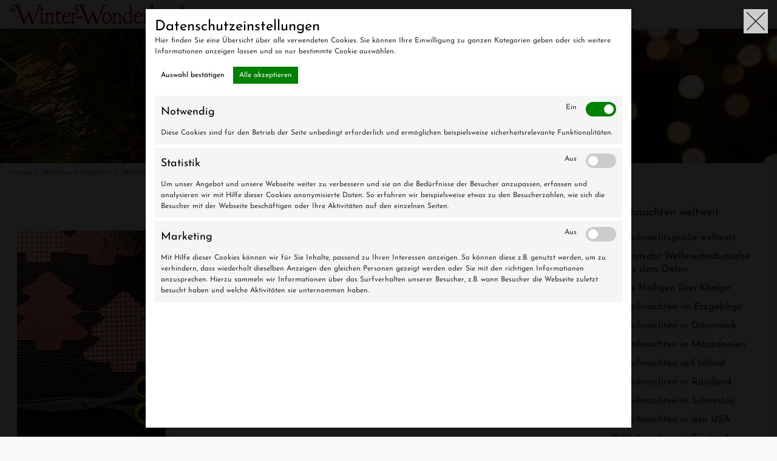

--- FILE ---
content_type: text/html; charset=utf-8
request_url: https://www.winter-wonderland.de/weihnachtszauber/weihnachten-weltweit/weihnachten-in-mazedonien
body_size: 10199
content:
<!DOCTYPE html>
<html dir="ltr" lang="de-DE">
<head>

<meta charset="utf-8">
<!-- 
	This website is powered by TYPO3 - inspiring people to share!
	TYPO3 is a free open source Content Management Framework initially created by Kasper Skaarhoj and licensed under GNU/GPL.
	TYPO3 is copyright 1998-2026 of Kasper Skaarhoj. Extensions are copyright of their respective owners.
	Information and contribution at https://typo3.org/
-->




<meta name="generator" content="TYPO3 CMS" />
<meta name="viewport" content="width=device-width, initial-scale=1" />
<meta name="robots" content="index,follow" />
<meta name="author" content="WWE Media GmbH" />
<meta name="keywords" content="WWE Media" />
<meta name="description" content="WWE Media" />
<meta name="twitter:card" content="summary" />


<link rel="stylesheet" type="text/css" href="/typo3temp/assets/compressed/merged-4e1106da4c5872376426b50af102f389-0501d25d5aba01cefc3b07489328bf20.css?1694178834" media="all">






<title>Winter Wonderland - Weihnachten in Mazedonien</title>    <link rel="apple-touch-icon" sizes="57x57" href="/fileadmin/template/public/apple-icon-57x57.png">
    <link rel="apple-touch-icon" sizes="60x60" href="/fileadmin/template/public/apple-icon-60x60.png">
    <link rel="apple-touch-icon" sizes="72x72" href="/fileadmin/template/public/apple-icon-72x72.png">
    <link rel="apple-touch-icon" sizes="76x76" href="/fileadmin/template/public/apple-icon-76x76.png">
    <link rel="apple-touch-icon" sizes="114x114" href="/fileadmin/template/public/apple-icon-114x114.png">
    <link rel="apple-touch-icon" sizes="120x120" href="/fileadmin/template/public/apple-icon-120x120.png">
    <link rel="apple-touch-icon" sizes="144x144" href="/fileadmin/template/public/apple-icon-144x144.png">
    <link rel="apple-touch-icon" sizes="152x152" href="/fileadmin/template/public/apple-icon-152x152.png">
    <link rel="apple-touch-icon" sizes="180x180" href="/fileadmin/template/public/apple-icon-180x180.png">
    <link rel="icon" type="image/png" sizes="192x192" href="/fileadmin/template/public/android-icon-192x192.png">
    <link rel="icon" type="image/png" sizes="32x32" href="/fileadmin/template/public/favicon-32x32.png">
    <link rel="icon" type="image/png" sizes="96x96" href="/fileadmin/template/public/favicon-96x96.png">
    <link rel="icon" type="image/png" sizes="16x16" href="/fileadmin/template/public/favicon-16x16.png">
    <link rel="manifest" href="/fileadmin/template/public/manifest.json">
    <meta name="msapplication-TileColor" content="#ffffff">
    <meta name="msapplication-TileImage" content="/fileadmin/template/public/ms-icon-144x144.png">
    <meta name="theme-color" content="#ffffff">
<link rel="canonical" href="https://www.winter-wonderland.de/weihnachtszauber/weihnachten-weltweit/weihnachten-in-mazedonien"/>
</head>
<body data-spy="scroll" data-target=".leftSidebar" data-offset="120">
<div class="unterseite three-columns">
    
    <header class="fixed-top">
        <div class="container-fluid">
            <div class="normal-container d-flex justify-content-between align-items-center">
                <div class="logo">
                    <a href="/" title="Internet Sorgenfrei">
                        <img src="/fileadmin/template/public/img/dev-ph/winter-wonderland-logo-2021.svg" alt="winter-wonderland-logo-2021.svg" title="Winter Wonderland" />
                    </a>
                </div>
                
                <div class="menu-wrapper d-flex">
                    <ul class="menu-left"><li class="active2"><a href="/weihnachtszauber" title="Weihnachtszauber">Weihnachtszauber</a></li><li class="hasSub"><a href="/inspiration-diy" title="Inspiration &amp; DIY">Inspiration & DIY</a></li><li class="hasSub"><a href="/rezepte" title="Rezepte">Rezepte</a></li><li><a href="/geschenkideen" title="Geschenkideen">Geschenkideen</a></li></ul>
                    <span class="extra-menu">
                        <i class="fas fa-bars"></i>
                    </span>
                    <ul class="menu-right"><li class="hasSub"><a href="/fuer-kids" title="Für Kids">Für Kids</a></li><li class="hasSub"><a href="/gesundheit-wellness" title="Gesundheit &amp; Wellness">Gesundheit & Wellness</a></li><li><a href="/weihnachtsmaerkte" title="Weihnachtsmärkte">Weihnachtsmärkte</a></li></ul>
                </div>

                <a class="mobile-icon" href="#mobileMenu">
                    <i class="fas fa-bars"></i>
                </a>
            </div>
        </div>
    </header>

    <div id="mobileMenu" class="mm-menu mm-menu_offcanvas"><ul><li><a href="/weihnachtszauber">Weihnachtszauber</a><ul><li><a href="/weihnachtszauber/weihnachtsgedichte" title="Besonders schöne Weihnachtsgedichte zum Aufsagen vor dem Tannenbaum oder für individuelle Weihnachtskarten. Schaut Euch unsere Sammlung an!">Weihnachtsgedichte</a></li><li><a href="/weihnachtszauber/weihnachtsgedanken" title="Wir erlauben uns zur Weihnachtszeit besinnliche Momente. Ihr auch? Ganz persönliche Weihnachtsgedanken zum Fest!">Weihnachtsgedanken</a><ul><li><a href="/weihnachtszauber/weihnachtsgedanken/die-zeitinsel-der-gemeinsamen-weihnacht" title="Welches Bild habt Ihr bei dem Wort Weihnachten vor Augen? Ein kleiner Ratgeber, nicht nur zur Weihnachtszeit ➨ Jetzt Lesen">Die Zeitinsel der gemeinsamen Weihnacht</a></li><li><a href="/weihnachtszauber/weihnachtsgedanken/weihnachten-macht-was-draus" title="Weihnachten - macht was draus!">Weihnachten - macht was draus!</a></li><li><a href="/weihnachtszauber/weihnachtsgedanken/weihnachten-mit-spass" title="Weihnachten mit Spaß">Weihnachten mit Spaß</a></li><li><a href="/weihnachtszauber/weihnachtsgedanken/lust-auf-zimtsterne" title="Lust auf Zimtsterne">Lust auf Zimtsterne</a></li><li><a href="/weihnachtszauber/weihnachtsgedanken/vorweihnachtszeit" title="Vorweihnachtszeit">Vorweihnachtszeit</a></li><li><a href="/weihnachtszauber/weihnachtsgedanken/adventszeit" title="Adventszeit">Adventszeit</a></li><li><a href="/weihnachtszauber/weihnachtsgedanken/zur-sache-mit-dem-weihnachtsmann" title="Zur Sache mit dem Weihnachtsmann">Zur Sache mit dem Weihnachtsmann</a></li><li><a href="/weihnachtszauber/weihnachtsgedanken/zur-technischen-seite-der-sache-mit-dem-weihnachtsmann" title="Zur technischen Seite der Sache mit dem Weihnachtsmann">Zur technischen Seite der Sache mit dem Weihnachtsmann</a></li><li><a href="/weihnachtszauber/weihnachtsgedanken/ein-fest-der-familie" title="Ein Fest der Familie">Ein Fest der Familie</a></li><li><a href="/weihnachtszauber/weihnachtsgedanken/zwischen-den-festen" title="Zwischen den Festen">Zwischen den Festen</a></li><li><a href="/weihnachtszauber/weihnachtsgedanken/ansprache-einer-kerze" title="Ansprache einer Kerze">Ansprache einer Kerze</a></li><li><a href="/weihnachtszauber/weihnachtsgedanken/zitate-fuer-das-weihnachtsfest" title="Zitate für das Weihnachtsfest">Zitate für das Weihnachtsfest</a></li></ul></li><li><a href="/weihnachtszauber/weihnachtslieder" title="Singt doch mal Weihnachtslieder und Texte mit Freunden &amp; Familie. Dieses Lieder summen wir zurzeit ständig in unserer Weihnachts-Redaktion.">Weihnachtslieder</a><ul><li><a href="/weihnachtszauber/weihnachtslieder/deutsche-weihnachtslieder" title="Weihnachtlieder gehören zu Weihnachten einfach dazu. Hier findet Ihr deutsche Liedtexte für die Weihnachtszeit zum gemeinsamen Singen.">Deutsche Weihnachtslieder</a></li><li><a href="/weihnachtszauber/weihnachtslieder/andere-sprachen" title="Weihnachtlieder singt man rund um den Globus in verschiedenen Sprachen. Wir haben Euch Lieder und Texte auf dieser Seite zusammen getragen.">Andere Sprachen</a></li></ul></li><li><a href="/weihnachtszauber/weihnachtsgeschichten" title="Mögt Ihr Weihnachtsgeschichten zum Vorlesen? Hier findet Ihr schöne Geschichten: Klassiker und Kurzgeschichten - nicht nur für Kinder!">Weihnachtsgeschichten</a><ul><li><a href="/weihnachtszauber/weihnachtsgeschichten/das-geistchen-der-weihnacht" title="Das Geistchen der Weihnacht">Das Geistchen der Weihnacht</a></li><li><a href="/weihnachtszauber/weihnachtsgeschichten/der-glueckliche-kleine-vogel" title="Der glückliche kleine Vogel">Der glückliche kleine Vogel</a></li><li><a href="/weihnachtszauber/weihnachtsgeschichten/am-weihnachtsmorgen-1772" title="Am Weihnachtsmorgen 1772">Am Weihnachtsmorgen 1772</a></li><li><a href="/weihnachtszauber/weihnachtsgeschichten/was-war-das-fuer-ein-fest" title="Was war das für ein Fest">Was war das für ein Fest</a></li><li><a href="/weihnachtszauber/weihnachtsgeschichten/das-christkind" title="Das Christkind">Das Christkind</a></li><li><a href="/weihnachtszauber/weihnachtsgeschichten/das-paket-des-lieben-gottes" title="Das Paket des lieben Gottes">Das Paket des lieben Gottes</a></li><li><a href="/weihnachtszauber/weihnachtsgeschichten/der-schneemann" title="Der Schneemann">Der Schneemann</a></li><li><a href="/weihnachtszauber/weihnachtsgeschichten/der-allererste-weihnachtsbaum" title="Der allererste Weihnachtsbaum">Der allererste Weihnachtsbaum</a></li><li><a href="/weihnachtszauber/weihnachtsgeschichten/rudolph-das-rentier-mit-der-roten-nase" title="Rudolph das Rentier mit der roten Nase">Rudolph das Rentier mit der roten Nase</a></li><li><a href="/weihnachtszauber/weihnachtsgeschichten/der-kleine-engel-benedikt" title="Der kleine Engel Benedikt">Der kleine Engel Benedikt</a></li><li><a href="/weihnachtszauber/weihnachtsgeschichten/der-tannenbaum" title="Der Tannenbaum">Der Tannenbaum</a></li><li><a href="/weihnachtszauber/weihnachtsgeschichten/der-weihnachtsgeist" title="Der Weihnachtsgeist">Der Weihnachtsgeist</a></li><li><a href="/weihnachtszauber/weihnachtsgeschichten/ein-sternenkind-besucht-die-erde" title="Ein Sternenkind besucht die Erde">Ein Sternenkind besucht die Erde</a></li><li><a href="/weihnachtszauber/weihnachtsgeschichten/der-verlorene-himmelsschluessel" title="Der verlorene Himmelsschlüssel">Der verlorene Himmelsschlüssel</a></li><li><a href="/weihnachtszauber/weihnachtsgeschichten/die-kleine-trompete" title="Die kleine Trompete">Die kleine Trompete</a></li><li><a href="/weihnachtszauber/weihnachtsgeschichten/nick-moechte-das-christkind-sehen" title="Nick möchte das Christkind sehen">Nick möchte das Christkind sehen</a></li><li><a href="/weihnachtszauber/weihnachtsgeschichten/der-letzte-weihnachtsmann" title="Der letzte Weihnachtsmann">Der letzte Weihnachtsmann</a></li><li><a href="/weihnachtszauber/weihnachtsgeschichten/die-legende-vom-weihnachtsmann" title="Die Legende vom Weihnachtsmann">Die Legende vom Weihnachtsmann</a></li><li><a href="/weihnachtszauber/weihnachtsgeschichten/glaubst-du-an-den-weihnachtsmann" title="Glaubst Du an den Weihnachtsmann?">Glaubst Du an den Weihnachtsmann?</a></li><li><a href="/weihnachtszauber/weihnachtsgeschichten/kann-ein-weihnachtsmann-stricken" title="Kann ein Weihnachtsmann stricken?">Kann ein Weihnachtsmann stricken?</a></li></ul></li><li><a href="/weihnachtszauber/weihnachtsbraeuche" title="Was gibt es für Weihnachtsbräuche? Die Entstehung von Bräuchen zu Weihnachten: Was ist dran am Mythos Coca Cola und dem Weihnachtsmann?">Weihnachtsbräuche</a><ul><li><a href="/weihnachtszauber/weihnachtsbraeuche/woher-kommt-eigentlich-der-name-weihnachten" title="Woher kommt eigentlich der Name &quot;Weihnachten&quot;?&quot;">Woher kommt eigentlich der Name "Weihnachten"?"</a></li><li><a href="/weihnachtszauber/weihnachtsbraeuche/mythos-coca-cola-und-der-weihnachtsmann" title="Mythos Coca Cola und der Weihnachtsmann">Mythos Coca Cola und der Weihnachtsmann</a></li><li><a href="/weihnachtszauber/weihnachtsbraeuche/die-enstehung-des-adventskalenders" title="Die Enstehung des Adventskalenders">Die Enstehung des Adventskalenders</a></li><li><a href="/weihnachtszauber/weihnachtsbraeuche/barbaratag" title="Barbaratag">Barbaratag</a></li><li><a href="/weihnachtszauber/weihnachtsbraeuche/der-adventskranz" title="Der Adventskranz">Der Adventskranz</a></li><li><a href="/weihnachtszauber/weihnachtsbraeuche/advent-und-adventszeit" title="Advent und Adventszeit">Advent und Adventszeit</a></li><li><a href="/weihnachtszauber/weihnachtsbraeuche/eine-geschichte-des-weihnachtsbaumes" title="Eine Geschichte des Weihnachtsbaumes">Eine Geschichte des Weihnachtsbaumes</a></li><li><a href="/weihnachtszauber/weihnachtsbraeuche/jesus-christus" title="Jesus Christus">Jesus Christus</a></li><li><a href="/weihnachtszauber/weihnachtsbraeuche/schneekugeln-mit-weihnachtlichem-zauber" title="Schneekugeln mit weihnachtlichem Zauber">Schneekugeln mit weihnachtlichem Zauber</a></li><li><a href="/weihnachtszauber/weihnachtsbraeuche/warum-weihnachten-wie-wir-es-kennen" title="Warum Weihnachten wie wir es kennen?">Warum Weihnachten wie wir es kennen?</a></li><li><a href="/weihnachtszauber/weihnachtsbraeuche/nikolaus-der-schutzpatron-der-kinder" title="Nikolaus - Der Schutzpatron der Kinder">Nikolaus - Der Schutzpatron der Kinder</a></li><li><a href="/weihnachtszauber/weihnachtsbraeuche/weihnachtsmarkt" title="Weihnachtsmarkt">Weihnachtsmarkt</a></li><li><a href="/weihnachtszauber/weihnachtsbraeuche/entstehung-von-stille-nacht" title="Entstehung von &quot;Stille Nacht&quot;">Entstehung von "Stille Nacht"</a></li><li><a href="/weihnachtszauber/weihnachtsbraeuche/weihnachtstraditionen" title="Weihnachtstraditionen">Weihnachtstraditionen</a></li><li><a href="/weihnachtszauber/weihnachtsbraeuche/kirchenjahr" title="Kirchenjahr">Kirchenjahr</a></li><li><a href="/weihnachtszauber/weihnachtsbraeuche/heiliger-abend-heiligabend" title="Heiliger Abend - Heiligabend">Heiliger Abend - Heiligabend</a></li><li><a href="/weihnachtszauber/weihnachtsbraeuche/krippe" title="Krippe">Krippe</a></li></ul></li><li><a href="/weihnachtszauber/lustige-weihnachten" title="Unsere kleine Sammlung von Weihnachtsgedichten und -geschichten der etwas anderen Art. Geeignet für den kleinen Spaß zwischendurch.">Lustige Weihnachten</a></li><li><a href="/weihnachtszauber/weihnachten-weltweit" title="Weltweit weihnachtet es sehr: Wie wird außerhalb Deutschlands Weihnachten gefeiert? So erleben Menschen überall auf der Welt das Weihnachtsfest.">Weihnachten weltweit</a><ul><li><a href="/weihnachtszauber/weihnachten-weltweit/weihnachtsgruesse-weltweit" title="Weihnachtsgrüße weltweit">Weihnachtsgrüße weltweit</a></li><li><a href="/weihnachtszauber/weihnachten-weltweit/deutsche-weihnachtsbraeuche-aus-dem-osten" title="Deutsche Weihnachtsbräuche aus dem Osten">Deutsche Weihnachtsbräuche aus dem Osten</a></li><li><a href="/weihnachtszauber/weihnachten-weltweit/die-heiligen-drei-koenige" title="Die Heiligen Drei Könige">Die Heiligen Drei Könige</a></li><li><a href="/weihnachtszauber/weihnachten-weltweit/weihnachten-im-erzgebirge" title="Weihnachten im Erzgebirge">Weihnachten im Erzgebirge</a></li><li><a href="/weihnachtszauber/weihnachten-weltweit/weihnachten-in-daenemark" title="Weihnachten in Dänemark">Weihnachten in Dänemark</a></li><li><a href="/weihnachtszauber/weihnachten-weltweit/weihnachten-in-mazedonien" title="Weihnachten in Mazedonien">Weihnachten in Mazedonien</a></li><li><a href="/weihnachtszauber/weihnachten-weltweit/weihnachten-auf-island" title="Weihnachten auf Island">Weihnachten auf Island</a></li><li><a href="/weihnachtszauber/weihnachten-weltweit/weihnachten-in-russland" title="Weihnachten in Russland">Weihnachten in Russland</a></li><li><a href="/weihnachtszauber/weihnachten-weltweit/weihnachten-in-schweden" title="Weihnachten in Schweden">Weihnachten in Schweden</a></li><li><a href="/weihnachtszauber/weihnachten-weltweit/weihnachten-in-den-usa" title="Weihnachten in den USA">Weihnachten in den USA</a></li><li><a href="/weihnachtszauber/weihnachten-weltweit/weihnachten-in-england" title="Weihnachten in England">Weihnachten in England</a></li><li><a href="/weihnachtszauber/weihnachten-weltweit/weihnachten-in-senegal" title="Weihnachten in Senegal">Weihnachten in Senegal</a></li><li><a href="/weihnachtszauber/weihnachten-weltweit/weihnachten-in-portugal" title="Weihnachten in Portugal">Weihnachten in Portugal</a></li><li><a href="/weihnachtszauber/weihnachten-weltweit/weihnachten-auf-gran-canaria" title="Weihnachten auf Gran Canaria">Weihnachten auf Gran Canaria</a></li><li><a href="/weihnachtszauber/weihnachten-weltweit/weihnachten-in-bulgarien" title="Weihnachten in Bulgarien">Weihnachten in Bulgarien</a></li><li><a href="/weihnachtszauber/weihnachten-weltweit/weihnachten-in-australien" title="Weihnachten in Australien">Weihnachten in Australien</a></li><li><a href="/weihnachtszauber/weihnachten-weltweit/weihnachten-in-griechenland" title="Weihnachten in Griechenland">Weihnachten in Griechenland</a></li><li><a href="/weihnachtszauber/weihnachten-weltweit/weihnachten-in-italien" title="Weihnachten in Italien">Weihnachten in Italien</a></li><li><a href="/weihnachtszauber/weihnachten-weltweit/weihnachten-in-new-york" title="Weihnachten in New York">Weihnachten in New York</a></li></ul></li><li><a href="/weihnachtszauber/tannenbaeume" title="Welche Tannenbäume eignen sich als Weihnachtsbaum? Denn der erste Blick auf den geschmückten Tannenbaum ist ein sehr besonderer Moment!">Tannenbäume</a></li><li><a href="/weihnachtszauber/checklisten" title="Die Checklisten von Winter-Wonderland helfen Euch die Weihnachtszeit so stressfrei wie möglich zu verbringen.">Checklisten</a></li><li><a href="/weihnachtszauber/20-jahre-winter-wonderland" title="Winter-Wonderland feiert das 20. Jubiläum und wir lieben Weihnachten immer noch! Hier findet Ihr Eure schönsten Beiträge der letzten Jahre.">20 Jahre Winter-Wonderland</a></li></ul></li><li><a href="/inspiration-diy">Inspiration & DIY</a><ul><li><a href="/inspiration-diy/adventskalender" title="Findet Inspiration für persönliche Adventskalender: Viele Ideen um Kalender mit Geschenken zu befüllen oder Adventskalender selber basteln.">Adventskalender</a><ul><li><a href="/inspiration-diy/adventskalender/kalender-zum-befuellen" title="Persönlich werden Adventskalender wenn Ihr sie individuell befüllt. Habt Ihr den Kalender sogar selbst gebastelt ist er ein ganz besonderes Geschenk!">Kalender zum Befüllen</a></li><li><a href="/inspiration-diy/adventskalender/adventskalender-geschenke" title="Inspiration für individuelle Adventskalender: Die Inhalte für Adventskalender bringen Freude und sind eine tolle Überraschung zur Adventszeit.">Adventskalender-Geschenke</a></li><li><a href="/inspiration-diy/adventskalender/adventskalender-basteln" title="Überrascht Eure Lieben zum 1. Dezember und nutzt unsere Bastelanleitungen um außergewöhnliche Adventskalender zu basteln.">Adventskalender basteln</a></li></ul></li><li><a href="/inspiration-diy/weihnachtsbasteln" title="Weihnachtliche Bastelideen als Inspiration für Bastelbegeisterte: Unsere Auswahl an Bastelanleitungen und viele davon auch mit Vorlagen zum Download.">Weihnachtsbasteln</a><ul><li><a href="/inspiration-diy/weihnachtsbasteln/festliche-tischdekoration" title="Gestaltet festliche Tischdekoration mit unseren Bastelanleitungen oder Tipps &amp; Tricks. Warum nicht mal die Familie mit schönen Tischdekoration verzaubern?">Festliche Tischdekoration</a></li><li><a href="/inspiration-diy/weihnachtsbasteln/liebevolle-geschenkverpackungen" title="Überrascht Eure Familie &amp; Freunde mit selbst gestalteten Geschenkverpackungen. So macht Ihr Eure Geschenke zum Highlight der Bescherung!">Liebevolle Geschenkverpackungen</a></li><li><a href="/inspiration-diy/weihnachtsbasteln/origineller-adventsschmuck" title="Dekoriert Euer Zuhause mit unseren originellen Ideen. Festliche Inspiration &amp; Anleitungen für originellen Adventsschmuck für die Weihnachtszeit.">Origineller Adventsschmuck</a></li><li><a href="/inspiration-diy/weihnachtsbasteln/engel-weihnachtsmann-sterne" title="Bastelt weihnachtliche Figuren und Co. und stöbert durch unsere Anleitungen &amp; Bastelideen rund um bekannte Weihnachtsfiguren.">Engel, Weihnachtsmann & Sterne</a></li><li><a href="/inspiration-diy/weihnachtsbasteln/baumschmuck" title="Mit unseren Ideen, Bastelanleitungen und Vorlagen könnt Ihr festlichen Baumschmuck basteln. Das macht Spaß und eueren Weihnachtsbaum einzigartig.">Baumschmuck</a></li><li><a href="/inspiration-diy/weihnachtsbasteln/weihnachtslichter" title="Weihnachtslichter auch über den klassischen Adventskranz hinaus schenken Geborgenheit und Festlichkeit. Tolle Bastelideen für weihnachtliches Kerzenlicht.">Weihnachtslichter</a></li></ul></li><li><a href="/inspiration-diy/weihnachtsdeko" title="Ihr benötigt Ideen für Deko oder Weihnachtsschmuck? Stöbert durch schöne Weihnachtsdekoration als Anregung und werdet richtig kreativ. Viel Spaß!">Weihnachtsdeko</a></li><li><a href="/inspiration-diy/eure-weihnachtsdeko" title="Teilt Eure Deko-Ideen und Tipps zur Weihnachtszeit oder zeigt uns einfach eure schönste Weihnachtsdekoration. Wir freuen uns auf Eure Fotos!">Eure Weihnachtsdeko</a></li><li><a href="/inspiration-diy/weihnachten-zum-downloaden" title="Auf Winter-Wonderland findet Ihr Bastelanleitungen und Vorlagen kostenlos zum Downloaden. Viel Spaß!">Weihnachten zum Downloaden</a></li></ul></li><li><a href="/rezepte">Rezepte</a><ul><li><a href="/rezepte/plaetzchen-und-kekse" title="Rezepte für leckere Plätzchen und Kekse zu Weihnachten. Viel Spaß in Eurer Weihnachtsbäckerei wünscht Euch das Team von Winter-Wonderland.">Plätzchen und Kekse</a></li><li><a href="/rezepte/muffins" title="Hier findet Ihr viele verschiedene Rezeptideen für eure Muffinform. Weihnachtliche Muffin-Varianten passend zur Weihnachtszeit.">Muffins</a></li><li><a href="/rezepte/kuchen-und-torten" title="Die Weihnachtszeit ist die Gelegenheit, um mal wieder einen Kuchen zu backen. Bei uns findet Ihr verschiedene Rezepte für Weihnachtskuchen und Toren">Kuchen und Torten</a></li><li><a href="/rezepte/konfekt" title="Macht Euch oder eurer Familie eine große Freude! Rezepte für leckeres Konfekt zum Advent oder an Weihnachten ohne großen Aufwand.">Konfekt</a></li><li><a href="/rezepte/lebkuchen" title="Wir finden Lebkuchen ist DAS Gebäck zur Weihnachtszeit und haben euch deshalb Rezepte rausgesucht wie man Lebkuchen einfach selber macht. Viel Spaß!">Lebkuchen</a></li><li><a href="/rezepte/stollen-und-brote" title="Unsere Rezeptauswahl für Stollen und Brote die traditionell und richtig lecker sind. Backt Euch ein Stück Weihnachten, auch wenn Ihr keine Rosinen mögt!">Stollen und Brote</a></li><li><a href="/rezepte/suesse-koestlichkeiten" title="Rezepte für süße Speisen zu Weihnachten und leckere Köstlichkeiten die Ihr z.B. von Weihnachtsmärkten kennt, zum selber machen">Süße Köstlichkeiten</a></li><li><a href="/rezepte/himmlische-getraenke" title="Wärmt euch in der kalten Weihnachtszeit mit den Rezepten der himmlischen Getränke wieder auf. Unsere Rezeptideen für leckeren Weihnachtsgetränke.">Himmlische Getränke</a></li><li><a href="/rezepte/feine-festessen" title="Stöbert durch Rezepte für Weihnachtsklassiker Ente, Karpfen und Bratapfel und mehr. Für uns gehört zu Weihnachten immer ein Festessen mit der Familie!">Feine Festessen</a></li><li><a href="/eure-beitraege" title="Eure Rezepte">Eure Rezepte</a></li></ul></li><li><a href="/geschenkideen">Geschenkideen</a></li><li><a href="/fuer-kids">Für Kids</a><ul><li><a href="/fuer-kids/malwettbewerb-2025" title="Auch in diesem Jahr veranstalten wir unseren Malwettbewerb im Winter-Wonderland. Wir uns wieder auf Eure selbst gemalten Weihnachtsbilder!">Malwettbewerb 2025</a><ul><li><a href="/fuer-kids/malwettbewerb-2025/bildergalerie" title="Die Bildergalerie Eurer vielen schönen Bilder rund um das Thema Weihnachten. Stöbert hier durch die Einsendungen der Malwettbewerbe der letzten Jahre.">Bildergalerie</a></li></ul></li><li><a href="/fuer-kids/winterspass" title="Habt ihr schon mit euren Freunden eine Schneeballschlacht falsch herum gespielt? Nein? Probiert diesen und anderen Winterspaß von Sven einfach mal aus!">Winterspaß</a></li><li><a href="/fuer-kids/bastelideen-fuer-weihnachten" title="Basteln in der Weihnachtszeit ist toll oder auch Geschenke ganz einfach selber machen. Viel Spaß mit unseren Anleitungen &amp; Bastelideen für Weihnachten!">Bastelideen für Weihnachten</a><ul><li><a href="/fuer-kids/bastelideen-fuer-weihnachten/festliche-lichter" title="Festliche Lichter">Festliche Lichter</a></li><li><a href="/fuer-kids/bastelideen-fuer-weihnachten/selbstgemachte-adventskalender" title="Selbstgemachte Adventskalender">Selbstgemachte Adventskalender</a></li><li><a href="/fuer-kids/bastelideen-fuer-weihnachten/svens-weihnachtskarten" title="Svens Weihnachtskarten">Svens Weihnachtskarten</a></li><li><a href="/fuer-kids/bastelideen-fuer-weihnachten/lustiger-schneemannreigen" title="Lustiger Schneemannreigen">Lustiger Schneemannreigen</a></li><li><a href="/fuer-kids/bastelideen-fuer-weihnachten/serviettenmann" title="Serviettenmann">Serviettenmann</a></li><li><a href="/fuer-kids/bastelideen-fuer-weihnachten/serviettenstaender-tannen" title="Serviettenständer Tannen">Serviettenständer Tannen</a></li><li><a href="/fuer-kids/bastelideen-fuer-weihnachten/fingerpuppen" title="Fingerpuppen">Fingerpuppen</a></li><li><a href="/fuer-kids/bastelideen-fuer-weihnachten/bunte-sterne" title="Bunte Sterne">Bunte Sterne</a></li><li><a href="/fuer-kids/bastelideen-fuer-weihnachten/ringkette-fuer-den-weihnachtsbaum" title="Ringkette für den Weihnachtsbaum">Ringkette für den Weihnachtsbaum</a></li><li><a href="/fuer-kids/bastelideen-fuer-weihnachten/kerzen-mit-weihnachtsmotiven" title="Kerzen mit Weihnachtsmotiven">Kerzen mit Weihnachtsmotiven</a></li><li><a href="/fuer-kids/bastelideen-fuer-weihnachten/stimmungsvolles" title="Stimmungsvolles">Stimmungsvolles</a></li><li><a href="/fuer-kids/bastelideen-fuer-weihnachten/drei-weise-aus-dem-morgenland" title="Drei Weise aus dem Morgenland">Drei Weise aus dem Morgenland</a></li><li><a href="/fuer-kids/bastelideen-fuer-weihnachten/frohe-festtagsgruesse" title="Frohe Festtagsgrüße">Frohe Festtagsgrüße</a></li><li><a href="/fuer-kids/bastelideen-fuer-weihnachten/baumanhaenger" title="Baumanhänger">Baumanhänger</a></li><li><a href="/fuer-kids/bastelideen-fuer-weihnachten/haeuserlandschaft" title="Häuserlandschaft">Häuserlandschaft</a></li><li><a href="/fuer-kids/bastelideen-fuer-weihnachten/kerzen-im-neuen-look" title="Kerzen im neuen Look">Kerzen im neuen Look</a></li><li><a href="/fuer-kids/bastelideen-fuer-weihnachten/leuchtende-tischdekoration" title="Leuchtende Tischdekoration">Leuchtende Tischdekoration</a></li><li><a href="/fuer-kids/bastelideen-fuer-weihnachten/tischsets-mit-weihnachtsmotiven" title="Tischsets mit Weihnachtsmotiven">Tischsets mit Weihnachtsmotiven</a></li></ul></li><li><a href="/fuer-kids/weihnachtsbacken" title="Tollen Rezepte für das Weihnachtsbacken: Das sind unsere schönen Rezeptideen für die Weihnachtszeit für Euch. Viel Spaß in der Weihnachtsbäckerei!">Weihnachtsbacken</a><ul><li><a href="/fuer-kids/weihnachtsbacken/advents-haeuschen" title="Advents-Häuschen">Advents-Häuschen</a></li><li><a href="/fuer-kids/weihnachtsbacken/schnelle-advents-haeuschen" title="Schnelle Advents-Häuschen">Schnelle Advents-Häuschen</a></li><li><a href="/fuer-kids/weihnachtsbacken/ausstecherchen" title="Ausstecherchen">Ausstecherchen</a></li><li><a href="/fuer-kids/weihnachtsbacken/babuschkas-fuer-kinder" title="Babuschkas für Kinder">Babuschkas für Kinder</a></li><li><a href="/fuer-kids/weihnachtsbacken/keks-hexenhaeuschen" title="Keks-Hexenhäuschen">Keks-Hexenhäuschen</a></li><li><a href="/fuer-kids/weihnachtsbacken/lustige-amerikaner" title="Lustige Amerikaner">Lustige Amerikaner</a></li><li><a href="/fuer-kids/weihnachtsbacken/sahnebonbons" title="Sahnebonbons">Sahnebonbons</a></li></ul></li><li><a href="/fuer-kids/gedichte-zum-aufsagen" title="Mache deiner Familie und dem Weihnachtsmann mit einem Gedicht eine Freude. Unsere Weihnachtsgedichte sind ganz einfach zum Aufsagen. Viel Spaß!">Gedichte zum Aufsagen</a></li><li><a href="/fuer-kids/schreibe-an-den-weihnachtsmann" title="Hier könnt Ihr Eure Nachricht an den Weihnachtsmann senden. Er hat auch versprochen, dass er Eure Post an den Weihnachtsmann beantwortet!">Schreibe an den Weihnachtsmann</a></li><li><a href="/fuer-kids/wunschzettel" title="Schöne Wunschzettel für Weihnachten, damit Eure Wünsche in Erfüllung gehen. Einfach Liste herunterladen oder Wunschzettel direkt ausdrucken!">Wunschzettel</a></li><li><a href="/fuer-kids/meine-guten-taten" title="Schöne Vorlagen für eine &quot;Meine guten Taten&quot;-Liste. Damit könnt Ihr Eure guten Taten aufschreiben, die Ihr in letzter Zeit besonders gut gemacht habt.">Meine guten Taten</a></li><li><a href="/fuer-kids/ausmalbilder" title="Vorlagen für weihnachtliche Ausmalbilder zum Runterladen: Unsere Bilder zum Ausmalen und Ausdrucken für die Weihnachtszeit.">Ausmalbilder</a></li></ul></li><li><a href="/gesundheit-wellness">Gesundheit & Wellness</a><ul><li><a href="/gesundheit-wellness/staerkung-des-immunsystems" title="Stärkung des Immunsystems">Stärkung des Immunsystems</a></li><li><a href="/gesundheit-wellness/saunazeit" title="Saunazeit">Saunazeit</a></li><li><a href="/gesundheit-wellness/massagen" title="Massagen">Massagen</a></li><li><a href="/gesundheit-wellness/bewusste-ernaehrung" title="Bewusste Ernährung">Bewusste Ernährung</a></li><li><a href="/gesundheit-wellness/wintermuedigkeit-vertreiben" title="Wintermüdigkeit vertreiben">Wintermüdigkeit vertreiben</a></li></ul></li><li><a href="/weihnachtsmaerkte">Weihnachtsmärkte</a></li><li><a href="/kontakt">Kontakt</a></li><li><a href="/eure-beitraege">Eure Beiträge</a></li><li><a href="/datenschutz">Datenschutz</a></li><li><a href="/impressum">Impressum</a></li></ul></div>

    <ul class="secondLvL"><li><a href="/weihnachtszauber/weihnachtsgedichte" title="Weihnachtsgedichte">Weihnachtsgedichte</a></li><li><a href="/weihnachtszauber/weihnachtsgedanken" title="Weihnachtsgedanken">Weihnachtsgedanken</a><ul class="thirdLvL"><li><a href="/weihnachtszauber/weihnachtsgedanken/die-zeitinsel-der-gemeinsamen-weihnacht">Die Zeitinsel der gemeinsamen Weihnacht</a></li><li><a href="/weihnachtszauber/weihnachtsgedanken/weihnachten-macht-was-draus">Weihnachten - macht was draus!</a></li><li><a href="/weihnachtszauber/weihnachtsgedanken/weihnachten-mit-spass">Weihnachten mit Spaß</a></li><li><a href="/weihnachtszauber/weihnachtsgedanken/lust-auf-zimtsterne">Lust auf Zimtsterne</a></li><li><a href="/weihnachtszauber/weihnachtsgedanken/vorweihnachtszeit">Vorweihnachtszeit</a></li><li><a href="/weihnachtszauber/weihnachtsgedanken/adventszeit">Adventszeit</a></li><li><a href="/weihnachtszauber/weihnachtsgedanken/zur-sache-mit-dem-weihnachtsmann">Zur Sache mit dem Weihnachtsmann</a></li><li><a href="/weihnachtszauber/weihnachtsgedanken/zur-technischen-seite-der-sache-mit-dem-weihnachtsmann">Zur technischen Seite der Sache mit dem Weihnachtsmann</a></li><li><a href="/weihnachtszauber/weihnachtsgedanken/ein-fest-der-familie">Ein Fest der Familie</a></li><li><a href="/weihnachtszauber/weihnachtsgedanken/zwischen-den-festen">Zwischen den Festen</a></li><li><a href="/weihnachtszauber/weihnachtsgedanken/ansprache-einer-kerze">Ansprache einer Kerze</a></li><li><a href="/weihnachtszauber/weihnachtsgedanken/zitate-fuer-das-weihnachtsfest">Zitate für das Weihnachtsfest</a></li></ul></li><li><a href="/weihnachtszauber/weihnachtslieder" title="Weihnachtslieder">Weihnachtslieder</a><ul class="thirdLvL"><li><a href="/weihnachtszauber/weihnachtslieder/deutsche-weihnachtslieder">Deutsche Weihnachtslieder</a></li><li><a href="/weihnachtszauber/weihnachtslieder/andere-sprachen">Andere Sprachen</a></li></ul></li><li><a href="/weihnachtszauber/weihnachtsgeschichten" title="Weihnachtsgeschichten">Weihnachtsgeschichten</a><ul class="thirdLvL"><li><a href="/weihnachtszauber/weihnachtsgeschichten/das-geistchen-der-weihnacht">Das Geistchen der Weihnacht</a></li><li><a href="/weihnachtszauber/weihnachtsgeschichten/der-glueckliche-kleine-vogel">Der glückliche kleine Vogel</a></li><li><a href="/weihnachtszauber/weihnachtsgeschichten/am-weihnachtsmorgen-1772">Am Weihnachtsmorgen 1772</a></li><li><a href="/weihnachtszauber/weihnachtsgeschichten/was-war-das-fuer-ein-fest">Was war das für ein Fest</a></li><li><a href="/weihnachtszauber/weihnachtsgeschichten/das-christkind">Das Christkind</a></li><li><a href="/weihnachtszauber/weihnachtsgeschichten/das-paket-des-lieben-gottes">Das Paket des lieben Gottes</a></li><li><a href="/weihnachtszauber/weihnachtsgeschichten/der-schneemann">Der Schneemann</a></li><li><a href="/weihnachtszauber/weihnachtsgeschichten/der-allererste-weihnachtsbaum">Der allererste Weihnachtsbaum</a></li><li><a href="/weihnachtszauber/weihnachtsgeschichten/rudolph-das-rentier-mit-der-roten-nase">Rudolph das Rentier mit der roten Nase</a></li><li><a href="/weihnachtszauber/weihnachtsgeschichten/der-kleine-engel-benedikt">Der kleine Engel Benedikt</a></li><li><a href="/weihnachtszauber/weihnachtsgeschichten/der-tannenbaum">Der Tannenbaum</a></li><li><a href="/weihnachtszauber/weihnachtsgeschichten/der-weihnachtsgeist">Der Weihnachtsgeist</a></li><li><a href="/weihnachtszauber/weihnachtsgeschichten/ein-sternenkind-besucht-die-erde">Ein Sternenkind besucht die Erde</a></li><li><a href="/weihnachtszauber/weihnachtsgeschichten/der-verlorene-himmelsschluessel">Der verlorene Himmelsschlüssel</a></li><li><a href="/weihnachtszauber/weihnachtsgeschichten/die-kleine-trompete">Die kleine Trompete</a></li><li><a href="/weihnachtszauber/weihnachtsgeschichten/nick-moechte-das-christkind-sehen">Nick möchte das Christkind sehen</a></li><li><a href="/weihnachtszauber/weihnachtsgeschichten/der-letzte-weihnachtsmann">Der letzte Weihnachtsmann</a></li><li><a href="/weihnachtszauber/weihnachtsgeschichten/die-legende-vom-weihnachtsmann">Die Legende vom Weihnachtsmann</a></li><li><a href="/weihnachtszauber/weihnachtsgeschichten/glaubst-du-an-den-weihnachtsmann">Glaubst Du an den Weihnachtsmann?</a></li><li><a href="/weihnachtszauber/weihnachtsgeschichten/kann-ein-weihnachtsmann-stricken">Kann ein Weihnachtsmann stricken?</a></li></ul></li><li><a href="/weihnachtszauber/weihnachtsbraeuche" title="Weihnachtsbräuche">Weihnachtsbräuche</a><ul class="thirdLvL"><li><a href="/weihnachtszauber/weihnachtsbraeuche/woher-kommt-eigentlich-der-name-weihnachten">Woher kommt eigentlich der Name "Weihnachten"?"</a></li><li><a href="/weihnachtszauber/weihnachtsbraeuche/mythos-coca-cola-und-der-weihnachtsmann">Mythos Coca Cola und der Weihnachtsmann</a></li><li><a href="/weihnachtszauber/weihnachtsbraeuche/die-enstehung-des-adventskalenders">Die Enstehung des Adventskalenders</a></li><li><a href="/weihnachtszauber/weihnachtsbraeuche/barbaratag">Barbaratag</a></li><li><a href="/weihnachtszauber/weihnachtsbraeuche/der-adventskranz">Der Adventskranz</a></li><li><a href="/weihnachtszauber/weihnachtsbraeuche/advent-und-adventszeit">Advent und Adventszeit</a></li><li><a href="/weihnachtszauber/weihnachtsbraeuche/eine-geschichte-des-weihnachtsbaumes">Eine Geschichte des Weihnachtsbaumes</a></li><li><a href="/weihnachtszauber/weihnachtsbraeuche/jesus-christus">Jesus Christus</a></li><li><a href="/weihnachtszauber/weihnachtsbraeuche/schneekugeln-mit-weihnachtlichem-zauber">Schneekugeln mit weihnachtlichem Zauber</a></li><li><a href="/weihnachtszauber/weihnachtsbraeuche/warum-weihnachten-wie-wir-es-kennen">Warum Weihnachten wie wir es kennen?</a></li><li><a href="/weihnachtszauber/weihnachtsbraeuche/nikolaus-der-schutzpatron-der-kinder">Nikolaus - Der Schutzpatron der Kinder</a></li><li><a href="/weihnachtszauber/weihnachtsbraeuche/weihnachtsmarkt">Weihnachtsmarkt</a></li><li><a href="/weihnachtszauber/weihnachtsbraeuche/entstehung-von-stille-nacht">Entstehung von "Stille Nacht"</a></li><li><a href="/weihnachtszauber/weihnachtsbraeuche/weihnachtstraditionen">Weihnachtstraditionen</a></li><li><a href="/weihnachtszauber/weihnachtsbraeuche/kirchenjahr">Kirchenjahr</a></li><li><a href="/weihnachtszauber/weihnachtsbraeuche/heiliger-abend-heiligabend">Heiliger Abend - Heiligabend</a></li><li><a href="/weihnachtszauber/weihnachtsbraeuche/krippe">Krippe</a></li></ul></li><li><a href="/weihnachtszauber/lustige-weihnachten" title="Lustige Weihnachten">Lustige Weihnachten</a></li><li class="active2"><a href="/weihnachtszauber/weihnachten-weltweit" title="Weihnachten weltweit">Weihnachten weltweit</a><ul class="thirdLvL"><li><a href="/weihnachtszauber/weihnachten-weltweit/weihnachtsgruesse-weltweit">Weihnachtsgrüße weltweit</a></li><li><a href="/weihnachtszauber/weihnachten-weltweit/deutsche-weihnachtsbraeuche-aus-dem-osten">Deutsche Weihnachtsbräuche aus dem Osten</a></li><li><a href="/weihnachtszauber/weihnachten-weltweit/die-heiligen-drei-koenige">Die Heiligen Drei Könige</a></li><li><a href="/weihnachtszauber/weihnachten-weltweit/weihnachten-im-erzgebirge">Weihnachten im Erzgebirge</a></li><li><a href="/weihnachtszauber/weihnachten-weltweit/weihnachten-in-daenemark">Weihnachten in Dänemark</a></li><li class="active2"><a href="/weihnachtszauber/weihnachten-weltweit/weihnachten-in-mazedonien">Weihnachten in Mazedonien</a></li><li><a href="/weihnachtszauber/weihnachten-weltweit/weihnachten-auf-island">Weihnachten auf Island</a></li><li><a href="/weihnachtszauber/weihnachten-weltweit/weihnachten-in-russland">Weihnachten in Russland</a></li><li><a href="/weihnachtszauber/weihnachten-weltweit/weihnachten-in-schweden">Weihnachten in Schweden</a></li><li><a href="/weihnachtszauber/weihnachten-weltweit/weihnachten-in-den-usa">Weihnachten in den USA</a></li><li><a href="/weihnachtszauber/weihnachten-weltweit/weihnachten-in-england">Weihnachten in England</a></li><li><a href="/weihnachtszauber/weihnachten-weltweit/weihnachten-in-senegal">Weihnachten in Senegal</a></li><li><a href="/weihnachtszauber/weihnachten-weltweit/weihnachten-in-portugal">Weihnachten in Portugal</a></li><li><a href="/weihnachtszauber/weihnachten-weltweit/weihnachten-auf-gran-canaria">Weihnachten auf Gran Canaria</a></li><li><a href="/weihnachtszauber/weihnachten-weltweit/weihnachten-in-bulgarien">Weihnachten in Bulgarien</a></li><li><a href="/weihnachtszauber/weihnachten-weltweit/weihnachten-in-australien">Weihnachten in Australien</a></li><li><a href="/weihnachtszauber/weihnachten-weltweit/weihnachten-in-griechenland">Weihnachten in Griechenland</a></li><li><a href="/weihnachtszauber/weihnachten-weltweit/weihnachten-in-italien">Weihnachten in Italien</a></li><li><a href="/weihnachtszauber/weihnachten-weltweit/weihnachten-in-new-york">Weihnachten in New York</a></li></ul></li><li><a href="/weihnachtszauber/tannenbaeume" title="Tannenbäume">Tannenbäume</a></li><li><a href="/weihnachtszauber/checklisten" title="Checklisten">Checklisten</a></li><li><a href="/weihnachtszauber/20-jahre-winter-wonderland" title="20 Jahre Winter-Wonderland">20 Jahre Winter-Wonderland</a></li></ul>
    <div class="unterseiten-header">
        <div class="head-wrapper">
<div id="c1671" class="frame image-100 image 0"><div class="ce-image ce-left ce-above"><div class="ce-gallery" data-ce-columns="1" data-ce-images="1"><div class="ce-row"><div class="ce-column"><figure class="image"><img class="image-embed-item" title="Weihnachten rund um die Weihnachts-Weltkugel" alt="Weihnachten weltweit" src="/fileadmin/template/public/img/weihnachtszauber/weihnachten-weltweit/weihnachten-weltweit.jpg" width="1920" height="333" /></figure></div></div></div></div></div>

</div>
        <div class="overlay-shadow"></div>
    </div>
    <div class="container-fluid breadcrump">
        <div class="normal-container">
            <p><a href="/" target="_top" title="Home">Home</a>&nbsp;<span>></span>&nbsp;<a href="/weihnachtszauber" target="_top" title="Weihnachtszauber! Das sind Weihnachtsgedichte und -Lieder, Rudolph und schöne Weihnachtsbräuche. Seid Ihr bereit für die ultimative Weihnachtsmagie?">Weihnachtszauber</a>&nbsp;<span>></span>&nbsp;<a href="/weihnachtszauber/weihnachten-weltweit" target="_top" title="Weltweit weihnachtet es sehr: Wie wird außerhalb Deutschlands Weihnachten gefeiert? So erleben Menschen überall auf der Welt das Weihnachtsfest.">Weihnachten weltweit</a>&nbsp;<span>></span>&nbsp;Weihnachten in Mazedonien</p>
        </div>
    </div>
    <!--TYPO3SEARCH_begin-->
    <div class="content-wrap pt-40 pb-30">
        <div class="leftColumn">
            
            <div class="card teaserbox-first">
<div id="c5186" class="frame default textpic 30"><div class="ce-textpic ce-left ce-above"><div class="ce-gallery" data-ce-columns="1" data-ce-images="1"><div class="ce-row"><div class="ce-column"><figure class="image"><img class="image-embed-item" title="Entdeckt tolle Bastelideen" alt="Anleitungen zum Weihnachtsbasteln" src="/fileadmin/template/public/img/home/anleitungen-zum-weihnachtsbasteln_teaserbox.jpg" width="260" height="367" /></figure></div></div></div><div class="ce-bodytext"><p><a href="/inspiration-diy/weihnachtsbasteln" title="Weihnachtsbasteln" class="btn btn-primary">Entdeckt tolle Bastelideen!</a></p></div></div></div>

</div>
        </div>

        <div class="unterseiten-main-content">
            
<div id="c2847" class="frame h2 header 0 mb-30"><div class="header-wrapper"><div class=""><h1>
							Weihnachten in Mazedonien
						</h1></div></div></div>


<div id="c2846" class="frame default div 0"><hr class="ce-div" /></div>


<div id="c2845" class="frame default text 0 mt-20"><p>Das Weihnachtsfest in Mazedonien verläuft ein klein wenig anders als die üblichen Feste. Dieses Fest wird das mazedonisch- orthodoxe Weihnachtsfest genannt und aufgrund des julianischen Kalenders am 06.01 (Heiligabend) und am 7./8.01 (Weihnachtsfeiertage) gefeiert.</p><p>Es ist das gleiche Fest wie das am 24./25./26.12 (gregorianischer Kalender).&nbsp;</p></div>


        </div>

        <div class="rightSidebar">
            
<div id="c2848" class="frame default shortcut 0"><div id="c1689" class="frame h5 text 0"><div class="header-wrapper"><div class=""><h2>
							Weihnachten weltweit
						</h2></div></div><ul><li><a href="/weihnachtszauber/weihnachten-weltweit/weihnachtsgruesse-weltweit">Weihnachtsgrüße weltweit</a></li><li><a href="/weihnachtszauber/weihnachten-weltweit/deutsche-weihnachtsbraeuche-aus-dem-osten">Deutsche Weihnachtsbräuche aus dem Osten</a></li><li><a href="/weihnachtszauber/weihnachten-weltweit/die-heiligen-drei-koenige">Die Heiligen Drei Könige</a></li><li><a href="/weihnachtszauber/weihnachten-weltweit/weihnachten-im-erzgebirge">Weihnachten im Erzgebirge</a></li><li><a href="/weihnachtszauber/weihnachten-weltweit/weihnachten-in-daenemark">Weihnachten in Dänemark</a></li><li><a href="/weihnachtszauber/weihnachten-weltweit/weihnachten-in-mazedonien">Weihnachten in Mazedonien</a></li><li><a href="/weihnachtszauber/weihnachten-weltweit/weihnachten-auf-island">Weihnachten auf Island</a></li><li><a href="/weihnachtszauber/weihnachten-weltweit/weihnachten-in-russland">Weihnachten in Russland</a></li><li><a href="/weihnachtszauber/weihnachten-weltweit/weihnachten-in-schweden">Weihnachten in Schweden</a></li><li><a href="/weihnachtszauber/weihnachten-weltweit/weihnachten-in-den-usa">Weihnachten in den USA</a></li><li><a href="/weihnachtszauber/weihnachten-weltweit/weihnachten-in-england">Weihnachten in England</a></li><li><a href="/weihnachtszauber/weihnachten-weltweit/weihnachten-in-senegal">Weihnachten in Senegal</a></li><li><a href="/weihnachtszauber/weihnachten-weltweit/weihnachten-in-portugal">Weihnachten in Portugal</a></li><li><a href="/weihnachtszauber/weihnachten-weltweit/weihnachten-auf-gran-canaria">Weihnachten auf Gran Canaria</a></li><li><a href="/weihnachtszauber/weihnachten-weltweit/weihnachten-in-bulgarien">Weihnachten in Bulgarien</a></li><li><a href="/weihnachtszauber/weihnachten-weltweit/weihnachten-in-australien">Weihnachten in Australien</a></li><li><a href="/weihnachtszauber/weihnachten-weltweit/weihnachten-in-griechenland">Weihnachten in Griechenland</a></li><li><a href="/weihnachtszauber/weihnachten-weltweit/weihnachten-in-italien">Weihnachten in Italien</a></li><li><a href="/weihnachtszauber/weihnachten-weltweit/weihnachten-in-new-york">Weihnachten in New York</a></li></ul><p><a href="/weihnachtszauber/weihnachten-weltweit" title="Zurück zur Übersicht" class="back">Zurück zur Übersicht</a></p></div></div>


            <div class="default  "></div>
        </div>
    </div>
    <!--TYPO3SEARCH_end-->

    
    <footer>
        <div class="container-fluid"><div class="default  "><div class="row   "><div class="col-12 col-sm-6  col-lg-3  mb-25 text-center text-sm-left">
<div id="c1367" class="frame h5 header 0 mb-10"><div class="header-wrapper"><div class=""><h2>
							Winter-Wonderland
						</h2></div></div></div>


<div id="c1371" class="frame default text 0"><ul><li><a href="/impressum" title="Impressum">Impressum</a></li><li><a href="/kontakt" title="Kontakt">Kontakt</a></li><li><a href="/datenschutz" title="Datenschutz">Datenschutz</a></li></ul></div>

</div><div class="col-12 col-sm-6  col-lg-3  mb-25 text-center text-sm-left">
<div id="c1368" class="frame h5 header 0 mb-10"><div class="header-wrapper"><div class=""><h2>
							Für Kids
						</h2></div></div></div>


<div id="c1372" class="frame default text 0"><ul><li><a href="/fuer-kids/malwettbewerb-2025" title="Malwettbewerb">Malwettbewerb</a></li><li><a href="/fuer-kids/bastelideen-fuer-weihnachten" title="Basteln">Basteln</a></li><li><a href="/fuer-kids/schreibe-an-den-weihnachtsmann" title="Post an den Weihnachtsmann">Post an den Weihnachtsmann</a></li><li><a href="/fuer-kids/gedichte-zum-aufsagen" title="Gedichte zum Aufsagen">Gedichte zum Aufsagen</a></li></ul></div>

</div><div class="col-12 col-sm-6  col-lg-3  mb-25 text-center text-sm-left">
<div id="c1369" class="frame h5 header 0 mb-10"><div class="header-wrapper"><div class=""><h2>
							Rezepte
						</h2></div></div></div>


<div id="c1373" class="frame default text 0"><ul><li><a href="/rezepte/plaetzchen-und-kekse" title="Plätzchen und Kekse">Plätzchen und Kekse</a></li><li><a href="/rezepte/kuchen-und-torten" title="Kuchen und Torten">Kuchen und Torten</a></li><li><a href="/rezepte/himmlische-getraenke" title="Himmlische Getränke">Himmlische Getränke</a></li><li><a href="/rezepte/feine-festessen" title="Feine Festessen">Feine Festessen</a></li></ul></div>

</div><div class="col-12 col-sm-6  col-lg-3  mb-25 text-center text-sm-left">
<div id="c1370" class="frame h5 header 0 mb-10"><div class="header-wrapper"><div class=""><h2>
							Inspiration & DIY
						</h2></div></div></div>


<div id="c1374" class="frame default text 0"><ul><li><a href="/inspiration-diy/adventskalender" title="Adventskalender">Adventskalender</a></li><li><a href="/inspiration-diy/weihnachtsbasteln" title="Weihnachtsbasteln">Weihnachtsbasteln</a></li><li><a href="/inspiration-diy/weihnachtsdeko" title="Weihnachtsdeko">Weihnachtsdeko</a></li><li><a href="/inspiration-diy/weihnachten-zum-downloaden" title="Weihnachten zum Downloaden">Weihnachten zum Downloaden</a></li></ul></div>

</div></div></div></div>
    </footer>
    
    <div class="cOverlay">
        <div class="cClose">
            <img src="/fileadmin/template/public/cookie-hinweis/img/schließen.svg" alt="close" title="close" />
        </div>
        <div class="cContent">
            <div class="cHeader">
                <h2>Datenschutz&shy;einstellungen</h2>
                <p> 
                    Hier finden Sie eine Übersicht über alle verwendeten Cookies. Sie können Ihre Einwilligung zu ganzen Kategorien geben oder sich weitere Informationen anzeigen lassen und so nur bestimmte Cookie auswählen.
                </p>

                <div class="buttons">
                    <button type="button" class="saveActions">Auswahl bestätigen</button>
                    <button type="button" class="save">Alle akzeptieren</button>
                </div>
            </div>

            <div class="cBanner cNotwendig">
                <div class="cItemHeader">
                    <h3>Notwendig</h3>
                    <div class="switchWrap">
                        <p>Ein</p>
                        <label class="switch">
                            <input type="checkbox" name="notwendig" id="notwendig" class="options" value="1" checked="checked" disabled>
                            <span class="slider round"></span>
                        </label>
                    </div>
                </div>
                Diese Cookies sind für den Betrieb der Seite unbedingt erforderlich und ermöglichen beispielsweise sicherheitsrelevante Funktionalitäten.
            </div>

            <div class="cBanner cStatistik">
                <div class="cItemHeader">
                    <h3>Statistik</h3>
                    <div class="switchWrap">
                        <p>Aus</p>
                        <label class="switch">
                            <input type="checkbox" name="statistik" id="statistik" class="options" value="0">
                            <span class="slider round"></span>
                        </label>
                    </div>
                </div>
                Um unser Angebot und unsere Webseite weiter zu verbessern und sie an die Bedürfnisse der Besucher anzupassen, erfassen und analysieren wir mit Hilfe dieser Cookies anonymisierte Daten. So erfahren wir beispielsweise etwas zu den Besucherzahlen, wie sich die Besucher mit der Webseite beschäftigen oder Ihre Aktivitäten auf den einzelnen Seiten.
            </div>

            <div class="cBanner cMarketing">
                <div class="cItemHeader">
                    <h3>Marketing</h3>
                    <div class="switchWrap">
                        <p>Aus</p>
                        <label class="switch">
                            <input name="marketing" id="marketing" class="options" type="checkbox" value="0">
                            <span class="slider round"></span>
                        </label>
                    </div>
                </div>
                Mit Hilfe dieser Cookies können wir für Sie Inhalte, passend zu Ihren Interessen anzeigen. So können diese z.B. genutzt werden, um zu verhindern, dass wiederholt dieselben Anzeigen den gleichen Personen gezeigt werden oder Sie mit den richtigen Informationen anzusprechen. Hierzu sammeln wir Informationen über das Surfverhalten unserer Besucher, z.B. wann Besucher die Webseite zuletzt besucht haben und welche Aktivitäten sie unternommen haben.
            </div>
        </div>
    </div>


</div>
<script src="/typo3temp/assets/compressed/merged-841de60321aad4930cf9638862811860-ce268922dda6c641d4ccbb533d4ef37b.js?1677663527"></script>
<script src="https://www.googletagmanager.com/gtag/js?id=G-9RMT56RG8V"></script>
<script src="/typo3temp/assets/compressed/merged-2d159d61829ad4d6964434d2a55043a1-13a98ba08ffb6e2787d0fbc94c18a2eb.js?1677663527"></script>


</body>
</html>

--- FILE ---
content_type: text/css; charset=utf-8
request_url: https://www.winter-wonderland.de/typo3temp/assets/compressed/merged-4e1106da4c5872376426b50af102f389-0501d25d5aba01cefc3b07489328bf20.css?1694178834
body_size: 56265
content:
@charset "UTF-8";.cOverlay{position:fixed;width:100%;height:100%;z-index:9999;background:rgba(0,0,0,0.9);top:0px;left:0px;display:none;-webkit-box-pack:center;-ms-flex-pack:center;justify-content:center;-webkit-box-align:center;-ms-flex-align:center;align-items:center;padding:0 15px;}.cOverlay .cContent{max-width:800px;padding:15px;background:#fff;}.cOverlay .cContent .cHeader{margin-bottom:20px;}.cOverlay .cContent .cHeader h2{font-size:24px;color:#000;}.cOverlay .cContent .cBanner{background:#f5f5f5;margin:5px 0px;padding:10px;box-sizing:border-box;}.cOverlay .cContent .cBanner h3{font-size:18px;color:#000;}.cOverlay .cContent .cBanner .cItemHeader{display:-webkit-box;display:-ms-flexbox;display:flex;-webkit-box-pack:justify;-ms-flex-pack:justify;justify-content:space-between;-webkit-box-align:center;-ms-flex-align:center;align-items:center;margin-bottom:10px;}.saveActions{border:0px;background:transparent;padding:5px 10px;color:#000;}.save{border:0px;background:green;padding:5px 10px;color:#fff;}.switch{position:relative;display:inline-block;width:50px;height:24px;}.switch input{opacity:0;width:0;height:0;}.slider{position:absolute;cursor:pointer;top:0;left:0;right:0;bottom:0;background-color:#ccc;-webkit-transition:.4s;transition:.4s;}.slider:before{position:absolute;content:"";height:16px;width:16px;left:4px;bottom:4px;background-color:white;-webkit-transition:.4s;transition:.4s;}input:checked + .slider{background-color:green;}input:focus + .slider{box-shadow:0 0 0px transparent;}input:checked + .slider:before{-webkit-transform:translateX(26px);-ms-transform:translateX(26px);transform:translateX(26px);}.slider.round{border-radius:34px;}.slider.round:before{border-radius:50%;}.cOverlay .cContent .cItemHeader .switchWrap{display:-webkit-box;display:-ms-flexbox;display:flex;}.cOverlay .cContent .cItemHeader .switchWrap p{margin-bottom:0px;margin-right:15px;}.openCookie{width:100%;padding:5px;text-align:center;color:#fff;background:#424242;}.openCookie img{width:30px;height:auto;}.openCookie:hover{cursor:pointer;}.cClose{position:absolute;top:15px;right:15px;width:40px;height:40px;background:#ccc;padding:5px;z-index:2;}.cClose img{width:100%;height:auto;}.cClose:hover{cursor:pointer;}@media only screen and (max-height:720px){.cOverlay{font-size:12px;}.cOverlay .cContent{height:100%;overflow:scroll;}.cOverlay{-webkit-box-align:start;-ms-flex-align:start;align-items:flex-start;padding-top:15px;padding-bottom:15px;}}@media only screen and (max-width:767px){.cOverlay{font-size:12px;}.cClose{position:absolute;top:0px;right:0px;width:28px;height:28px;}}body.lb-disable-scrolling{overflow:hidden;}.lightboxOverlay{position:absolute;top:0;left:0;z-index:9999;background-color:black;filter:progid:DXImageTransform.Microsoft.Alpha(Opacity=80);opacity:0.8;display:none;}.lightbox{position:absolute;left:0;width:100%;z-index:10000;text-align:center;line-height:0;font-weight:normal;outline:none;}.lightbox .lb-image{display:block;height:auto;max-width:inherit;max-height:none;border-radius:3px;border:4px solid white;}.lightbox a img{border:none;}.lb-outerContainer{position:relative;*zoom:1;width:250px;height:250px;margin:0 auto;border-radius:4px;background-color:white;}.lb-outerContainer:after{content:"";display:table;clear:both;}.lb-loader{position:absolute;top:43%;left:0;height:25%;width:100%;text-align:center;line-height:0;}.lb-cancel{display:block;width:32px;height:32px;margin:0 auto;background:url('../../../fileadmin/template/public/img/loading.gif') no-repeat !important;}.lb-nav{position:absolute;top:0;left:0;height:100%;width:100%;z-index:10;}.lb-container > .nav{left:0;}.lb-nav a{outline:none;background-image:url('[data-uri]');}.lb-prev,.lb-next{height:100%;cursor:pointer;display:block;}.lb-nav a.lb-prev{width:34%;left:0;float:left;background:url('../../../fileadmin/template/public/img/prev.png') left 48% no-repeat !important;filter:progid:DXImageTransform.Microsoft.Alpha(Opacity=0);opacity:0;-webkit-transition:opacity 0.6s;-moz-transition:opacity 0.6s;-o-transition:opacity 0.6s;transition:opacity 0.6s;}.lb-nav a.lb-prev:hover{filter:progid:DXImageTransform.Microsoft.Alpha(Opacity=100);opacity:1;}.lb-nav a.lb-next{width:64%;right:0;float:right;background:url('../../../fileadmin/template/public/img/next.png') right 48% no-repeat !important;filter:progid:DXImageTransform.Microsoft.Alpha(Opacity=0);opacity:0;-webkit-transition:opacity 0.6s;-moz-transition:opacity 0.6s;-o-transition:opacity 0.6s;transition:opacity 0.6s;}.lb-nav a.lb-next:hover{filter:progid:DXImageTransform.Microsoft.Alpha(Opacity=100);opacity:1;}.lb-dataContainer{margin:0 auto;padding-top:5px;*zoom:1;width:100%;border-bottom-left-radius:4px;border-bottom-right-radius:4px;}.lb-dataContainer:after{content:"";display:table;clear:both;}.lb-data{padding:0 4px;color:#ccc;}.lb-data .lb-details{width:85%;float:left;text-align:left;line-height:1.1em;}.lb-data .lb-caption{font-size:13px;font-weight:bold;line-height:1em;}.lb-data .lb-caption a{color:#4ae;}.lb-data .lb-number{display:block;clear:left;padding-bottom:1em;font-size:12px;color:#999999;}.lb-data .lb-close{display:block;float:right;width:30px;height:30px;background:url('../../../fileadmin/template/public/img/close.png') top right no-repeat !important;text-align:right;outline:none;filter:progid:DXImageTransform.Microsoft.Alpha(Opacity=70);opacity:0.7;-webkit-transition:opacity 0.2s;-moz-transition:opacity 0.2s;-o-transition:opacity 0.2s;transition:opacity 0.2s;}.lb-data .lb-close:hover{cursor:pointer;filter:progid:DXImageTransform.Microsoft.Alpha(Opacity=100);opacity:1;}:root{--mm-line-height:20px;--mm-listitem-size:44px;--mm-navbar-size:44px;--mm-offset-top:0;--mm-offset-right:0;--mm-offset-bottom:0;--mm-offset-left:0;--mm-color-border:rgba(0,0,0,0.1);--mm-color-button:rgba(0,0,0,0.3);--mm-color-text:rgba(0,0,0,0.75);--mm-color-text-dimmed:rgba(0,0,0,0.3);--mm-color-background:#f3f3f3;--mm-color-background-highlight:rgba(0,0,0,0.05);--mm-color-background-emphasis:rgba(255,255,255,0.4);--mm-shadow:0 0 10px rgba(0,0,0,0.3)}.mm-hidden{display:none!important}.mm-wrapper{overflow-x:hidden;position:relative}.mm-menu{top:0;right:0;bottom:0;left:0;background:#f3f3f3;border-color:rgba(0,0,0,.1);color:rgba(0,0,0,.75);line-height:20px;display:-webkit-box;display:-ms-flexbox;display:flex;-webkit-box-orient:vertical;-webkit-box-direction:normal;-ms-flex-direction:column;flex-direction:column;padding:0;margin:0;-webkit-box-sizing:border-box;box-sizing:border-box;position:absolute;top:var(--mm-offset-top);right:var(--mm-offset-right);bottom:var(--mm-offset-bottom);left:var(--mm-offset-left);z-index:0;-ms-scroll-chaining:chained;overscroll-behavior:auto;background:var(--mm-color-background);border-color:var(--mm-color-border);color:var(--mm-color-text);line-height:var(--mm-line-height);-webkit-tap-highlight-color:var(--mm-color-background-emphasis);-webkit-font-smoothing:antialiased;-moz-osx-font-smoothing:grayscale}.mm-menu a,.mm-menu a:active,.mm-menu a:hover,.mm-menu a:link,.mm-menu a:visited{text-decoration:none;color:inherit}[dir=rtl] .mm-menu{direction:rtl}.mm-panel{background:#f3f3f3;border-color:rgba(0,0,0,.1);color:rgba(0,0,0,.75);z-index:0;-webkit-box-sizing:border-box;box-sizing:border-box;width:100%;-webkit-overflow-scrolling:touch;overflow:hidden;overflow-y:auto;color:var(--mm-color-text);border-color:var(--mm-color-border);background:var(--mm-color-background);-webkit-transform:translate3d(100%,0,0);transform:translate3d(100%,0,0);-webkit-transition:-webkit-transform .4s ease;transition:-webkit-transform .4s ease;-o-transition:transform .4s ease;transition:transform .4s ease;transition:transform .4s ease,-webkit-transform .4s ease}.mm-panel:after{height:44px}.mm-panel:not(.mm-hidden){display:block}.mm-panel:after{content:'';display:block;height:var(--mm-listitem-size)}.mm-panel_opened{z-index:1;-webkit-transform:translate3d(0,0,0);transform:translate3d(0,0,0)}.mm-panel_opened-parent{-webkit-transform:translate3d(-30%,0,0);transform:translate3d(-30%,0,0)}.mm-panel_highest{z-index:2}.mm-panel_noanimation{-webkit-transition:none!important;-o-transition:none!important;transition:none!important}.mm-panel_noanimation.mm-panel_opened-parent{-webkit-transform:translate3d(0,0,0);transform:translate3d(0,0,0)}.mm-panels>.mm-panel{position:absolute;left:0;right:0;top:0;bottom:0}.mm-panel__content{padding:20px 20px 0}.mm-panels{background:#f3f3f3;border-color:rgba(0,0,0,.1);color:rgba(0,0,0,.75);position:relative;height:100%;-webkit-box-flex:1;-ms-flex-positive:1;flex-grow:1;overflow:hidden;background:var(--mm-color-background);border-color:var(--mm-color-border);color:var(--mm-color-text)}[dir=rtl] .mm-panel:not(.mm-panel_opened){-webkit-transform:translate3d(-100%,0,0);transform:translate3d(-100%,0,0)}[dir=rtl] .mm-panel.mm-panel_opened-parent{-webkit-transform:translate3d(30%,0,0);transform:translate3d(30%,0,0)}.mm-listitem_vertical>.mm-panel{display:none;width:100%;padding:10px 0 10px 10px;-webkit-transform:none!important;-ms-transform:none!important;transform:none!important}.mm-listitem_vertical>.mm-panel:after,.mm-listitem_vertical>.mm-panel:before{content:none;display:none}.mm-listitem_opened>.mm-panel{display:block}.mm-listitem_vertical>.mm-listitem__btn{height:44px;height:var(--mm-listitem-size);bottom:auto}.mm-listitem_vertical .mm-listitem:last-child:after{border-color:transparent}.mm-listitem_opened>.mm-listitem__btn:after{-webkit-transform:rotate(225deg);-ms-transform:rotate(225deg);transform:rotate(225deg);right:19px}.mm-btn{-webkit-box-flex:0;-ms-flex-positive:0;flex-grow:0;-ms-flex-negative:0;flex-shrink:0;position:relative;-webkit-box-sizing:border-box;box-sizing:border-box;width:50px;padding:0}.mm-btn:after,.mm-btn:before{border:2px solid rgba(0,0,0,.3);border:2px solid var(--mm-color-button)}.mm-btn_next:after,.mm-btn_prev:before{content:'';border-bottom:none;border-right:none;-webkit-box-sizing:content-box;box-sizing:content-box;display:block;width:8px;height:8px;margin:auto;position:absolute;top:0;bottom:0}.mm-btn_prev:before{-webkit-transform:rotate(-45deg);-ms-transform:rotate(-45deg);transform:rotate(-45deg);left:23px;right:auto}.mm-btn_next:after{-webkit-transform:rotate(135deg);-ms-transform:rotate(135deg);transform:rotate(135deg);right:23px;left:auto}.mm-btn_close:after,.mm-btn_close:before{content:'';-webkit-box-sizing:content-box;box-sizing:content-box;display:block;width:5px;height:5px;margin:auto;position:absolute;top:0;bottom:0;-webkit-transform:rotate(-45deg);-ms-transform:rotate(-45deg);transform:rotate(-45deg)}.mm-btn_close:before{border-right:none;border-bottom:none;right:18px}.mm-btn_close:after{border-left:none;border-top:none;right:25px}[dir=rtl] .mm-btn_next:after{-webkit-transform:rotate(-45deg);-ms-transform:rotate(-45deg);transform:rotate(-45deg);left:23px;right:auto}[dir=rtl] .mm-btn_prev:before{-webkit-transform:rotate(135deg);-ms-transform:rotate(135deg);transform:rotate(135deg);right:23px;left:auto}[dir=rtl] .mm-btn_close:after,[dir=rtl] .mm-btn_close:before{right:auto}[dir=rtl] .mm-btn_close:before{left:25px}[dir=rtl] .mm-btn_close:after{left:18px}.mm-navbar{min-height:44px;border-bottom:1px solid rgba(0,0,0,.1);background:#f3f3f3;color:rgba(0,0,0,.3);display:-webkit-box;display:-ms-flexbox;display:flex;min-height:var(--mm-navbar-size);border-bottom:1px solid var(--mm-color-border);background:var(--mm-color-background);color:var(--mm-color-text-dimmed);text-align:center;opacity:1;-webkit-transition:opacity .4s ease;-o-transition:opacity .4s ease;transition:opacity .4s ease}.mm-navbar>*{min-height:44px}@supports ((position:-webkit-sticky) or (position:sticky)){.mm-navbar_sticky{position:-webkit-sticky;position:sticky;top:0;z-index:1}}.mm-navbar>*{-webkit-box-flex:1;-ms-flex-positive:1;flex-grow:1;display:-webkit-box;display:-ms-flexbox;display:flex;-webkit-box-align:center;-ms-flex-align:center;align-items:center;-webkit-box-pack:center;-ms-flex-pack:center;justify-content:center;-webkit-box-sizing:border-box;box-sizing:border-box}.mm-navbar__btn{-webkit-box-flex:0;-ms-flex-positive:0;flex-grow:0}.mm-navbar__title{-webkit-box-flex:1;-ms-flex:1 1 50%;flex:1 1 50%;display:-webkit-box;display:-ms-flexbox;display:flex;padding-left:20px;padding-right:20px;overflow:hidden}.mm-navbar__title:not(:last-child){padding-right:0}.mm-navbar__title>span{-o-text-overflow:ellipsis;text-overflow:ellipsis;white-space:nowrap;overflow:hidden}.mm-navbar__btn:not(.mm-hidden)+.mm-navbar__title{padding-left:0}.mm-navbar__btn:not(.mm-hidden)+.mm-navbar__title:last-child{padding-right:50px}[dir=rtl] .mm-navbar{-webkit-box-orient:horizontal;-webkit-box-direction:reverse;-ms-flex-direction:row-reverse;flex-direction:row-reverse}.mm-listview{list-style:none;display:block;padding:0;margin:0}.mm-listitem{color:rgba(0,0,0,.75);border-color:rgba(0,0,0,.1);color:var(--mm-color-text);border-color:var(--mm-color-border);list-style:none;display:block;padding:0;margin:0;position:relative;display:-webkit-box;display:-ms-flexbox;display:flex;-ms-flex-wrap:wrap;flex-wrap:wrap}.mm-listitem:after{content:'';border-color:inherit;border-bottom-width:1px;border-bottom-style:solid;display:block;position:absolute;left:20px;right:0;bottom:0}.mm-listitem a,.mm-listitem a:hover{text-decoration:none}.mm-listitem__btn,.mm-listitem__text{padding:12px;display:block;padding:calc((var(--mm-listitem-size) - var(--mm-line-height))/ 2);padding-left:0;padding-right:0;color:inherit}.mm-listitem__text{-o-text-overflow:ellipsis;text-overflow:ellipsis;white-space:nowrap;overflow:hidden;padding-left:20px;padding-right:10px;-webkit-box-flex:1;-ms-flex-positive:1;flex-grow:1;-ms-flex-preferred-size:10%;flex-basis:10%}.mm-listitem__btn{background:rgba(3,2,1,0);border-color:inherit;width:auto;padding-right:50px;position:relative}.mm-listitem__btn:not(.mm-listitem__text){border-left-width:1px;border-left-style:solid}.mm-listitem_selected>.mm-listitem__text{background:rgba(255,255,255,.4);background:var(--mm-color-background-emphasis)}.mm-listitem_opened>.mm-listitem__btn,.mm-listitem_opened>.mm-panel{background:rgba(0,0,0,.05);background:var(--mm-color-background-highlight)}[dir=rtl] .mm-listitem:after{left:0;right:20px}[dir=rtl] .mm-listitem__text{padding-left:10px;padding-right:20px}[dir=rtl] .mm-listitem__btn{padding-left:50px;border-left-width:0;border-left-style:none}[dir=rtl] .mm-listitem__btn:not(.mm-listitem__text){padding-right:0;border-right-width:1px;border-right-style:solid}.mm-page{-webkit-box-sizing:border-box;box-sizing:border-box;position:relative}.mm-slideout{-webkit-transition:-webkit-transform .4s ease;transition:-webkit-transform .4s ease;-o-transition:transform .4s ease;transition:transform .4s ease;transition:transform .4s ease,-webkit-transform .4s ease;z-index:1}.mm-wrapper_opened{overflow-x:hidden;position:relative}.mm-wrapper_opened .mm-page{min-height:100vh}.mm-wrapper_background .mm-page{background:inherit}.mm-menu_offcanvas{position:fixed;right:auto;z-index:0}.mm-menu_offcanvas:not(.mm-menu_opened){display:none}.mm-menu_offcanvas{width:80%;min-width:240px;max-width:440px}.mm-wrapper_opening .mm-menu_offcanvas.mm-menu_opened~.mm-slideout{-webkit-transform:translate3d(80vw,0,0);transform:translate3d(80vw,0,0)}@media all and (max-width:300px){.mm-wrapper_opening .mm-menu_offcanvas.mm-menu_opened~.mm-slideout{-webkit-transform:translate3d(240px,0,0);transform:translate3d(240px,0,0)}}@media all and (min-width:550px){.mm-wrapper_opening .mm-menu_offcanvas.mm-menu_opened~.mm-slideout{-webkit-transform:translate3d(440px,0,0);transform:translate3d(440px,0,0)}}.mm-wrapper__blocker{background:rgba(3,2,1,0);overflow:hidden;display:none;position:fixed;top:0;right:0;bottom:0;left:0;z-index:2}.mm-wrapper_blocking{overflow:hidden}.mm-wrapper_blocking body{overflow:hidden}.mm-wrapper_blocking .mm-wrapper__blocker{display:block}.mm-sronly{border:0!important;clip:rect(1px,1px,1px,1px)!important;-webkit-clip-path:inset(50%)!important;clip-path:inset(50%)!important;white-space:nowrap!important;width:1px!important;min-width:1px!important;height:1px!important;min-height:1px!important;padding:0!important;overflow:hidden!important;position:absolute!important}.mm-menu_autoheight:not(.mm-menu_offcanvas){position:relative}.mm-menu_autoheight.mm-menu_position-bottom,.mm-menu_autoheight.mm-menu_position-top{max-height:80%}.mm-menu_autoheight-measuring .mm-panel{display:block!important}.mm-menu_autoheight-measuring .mm-panels>.mm-panel{bottom:auto!important;height:auto!important}.mm-menu_autoheight-measuring .mm-listitem_vertical:not(.mm-listitem_opened) .mm-panel{display:none!important}[class*=mm-menu_columns-]{-webkit-transition-property:width;-o-transition-property:width;transition-property:width}[class*=mm-menu_columns-] .mm-panels>.mm-panel{right:auto;-webkit-transition-property:width,-webkit-transform;transition-property:width,-webkit-transform;-o-transition-property:width,transform;transition-property:width,transform;transition-property:width,transform,-webkit-transform}[class*=mm-menu_columns-] .mm-panels>.mm-panel_opened,[class*=mm-menu_columns-] .mm-panels>.mm-panel_opened-parent{display:block!important}[class*=mm-panel_columns-]{border-right:1px solid;border-color:inherit}.mm-menu_columns-1 .mm-panel_columns-0,.mm-menu_columns-2 .mm-panel_columns-1,.mm-menu_columns-3 .mm-panel_columns-2,.mm-menu_columns-4 .mm-panel_columns-3{border-right:none}[class*=mm-menu_columns-] .mm-panels>.mm-panel_columns-0{-webkit-transform:translate3d(0,0,0);transform:translate3d(0,0,0)}.mm-menu_columns-0 .mm-panels>.mm-panel{z-index:0}.mm-menu_columns-0 .mm-panels>.mm-panel else{width:100%}.mm-menu_columns-0 .mm-panels>.mm-panel:not(.mm-panel_opened):not(.mm-panel_opened-parent){-webkit-transform:translate3d(100%,0,0);transform:translate3d(100%,0,0)}.mm-menu_columns-0{width:80%;min-width:240px;max-width:0}.mm-wrapper_opening .mm-menu_columns-0.mm-menu_opened~.mm-slideout{-webkit-transform:translate3d(80vw,0,0);transform:translate3d(80vw,0,0)}@media all and (max-width:300px){.mm-wrapper_opening .mm-menu_columns-0.mm-menu_opened~.mm-slideout{-webkit-transform:translate3d(240px,0,0);transform:translate3d(240px,0,0)}}@media all and (min-width:0px){.mm-wrapper_opening .mm-menu_columns-0.mm-menu_opened~.mm-slideout{-webkit-transform:translate3d(0,0,0);transform:translate3d(0,0,0)}}.mm-wrapper_opening .mm-menu_columns-0.mm-menu_position-right.mm-menu_opened~.mm-slideout{-webkit-transform:translate3d(-80vw,0,0);transform:translate3d(-80vw,0,0)}@media all and (max-width:300px){.mm-wrapper_opening .mm-menu_columns-0.mm-menu_position-right.mm-menu_opened~.mm-slideout{-webkit-transform:translate3d(-240px,0,0);transform:translate3d(-240px,0,0)}}@media all and (min-width:0px){.mm-wrapper_opening .mm-menu_columns-0.mm-menu_position-right.mm-menu_opened~.mm-slideout{-webkit-transform:translate3d(0,0,0);transform:translate3d(0,0,0)}}[class*=mm-menu_columns-] .mm-panels>.mm-panel_columns-1{-webkit-transform:translate3d(100%,0,0);transform:translate3d(100%,0,0)}.mm-menu_columns-1 .mm-panels>.mm-panel{z-index:1;width:100%}.mm-menu_columns-1 .mm-panels>.mm-panel else{width:100%}.mm-menu_columns-1 .mm-panels>.mm-panel:not(.mm-panel_opened):not(.mm-panel_opened-parent){-webkit-transform:translate3d(200%,0,0);transform:translate3d(200%,0,0)}.mm-menu_columns-1{width:80%;min-width:240px;max-width:440px}.mm-wrapper_opening .mm-menu_columns-1.mm-menu_opened~.mm-slideout{-webkit-transform:translate3d(80vw,0,0);transform:translate3d(80vw,0,0)}@media all and (max-width:300px){.mm-wrapper_opening .mm-menu_columns-1.mm-menu_opened~.mm-slideout{-webkit-transform:translate3d(240px,0,0);transform:translate3d(240px,0,0)}}@media all and (min-width:550px){.mm-wrapper_opening .mm-menu_columns-1.mm-menu_opened~.mm-slideout{-webkit-transform:translate3d(440px,0,0);transform:translate3d(440px,0,0)}}.mm-wrapper_opening .mm-menu_columns-1.mm-menu_position-right.mm-menu_opened~.mm-slideout{-webkit-transform:translate3d(-80vw,0,0);transform:translate3d(-80vw,0,0)}@media all and (max-width:300px){.mm-wrapper_opening .mm-menu_columns-1.mm-menu_position-right.mm-menu_opened~.mm-slideout{-webkit-transform:translate3d(-240px,0,0);transform:translate3d(-240px,0,0)}}@media all and (min-width:550px){.mm-wrapper_opening .mm-menu_columns-1.mm-menu_position-right.mm-menu_opened~.mm-slideout{-webkit-transform:translate3d(-440px,0,0);transform:translate3d(-440px,0,0)}}[class*=mm-menu_columns-] .mm-panels>.mm-panel_columns-2{-webkit-transform:translate3d(200%,0,0);transform:translate3d(200%,0,0)}.mm-menu_columns-2 .mm-panels>.mm-panel{z-index:2;width:50%}.mm-menu_columns-2 .mm-panels>.mm-panel else{width:100%}.mm-menu_columns-2 .mm-panels>.mm-panel:not(.mm-panel_opened):not(.mm-panel_opened-parent){-webkit-transform:translate3d(300%,0,0);transform:translate3d(300%,0,0)}.mm-menu_columns-2{width:80%;min-width:240px;max-width:880px}.mm-wrapper_opening .mm-menu_columns-2.mm-menu_opened~.mm-slideout{-webkit-transform:translate3d(80vw,0,0);transform:translate3d(80vw,0,0)}@media all and (max-width:300px){.mm-wrapper_opening .mm-menu_columns-2.mm-menu_opened~.mm-slideout{-webkit-transform:translate3d(240px,0,0);transform:translate3d(240px,0,0)}}@media all and (min-width:1100px){.mm-wrapper_opening .mm-menu_columns-2.mm-menu_opened~.mm-slideout{-webkit-transform:translate3d(880px,0,0);transform:translate3d(880px,0,0)}}.mm-wrapper_opening .mm-menu_columns-2.mm-menu_position-right.mm-menu_opened~.mm-slideout{-webkit-transform:translate3d(-80vw,0,0);transform:translate3d(-80vw,0,0)}@media all and (max-width:300px){.mm-wrapper_opening .mm-menu_columns-2.mm-menu_position-right.mm-menu_opened~.mm-slideout{-webkit-transform:translate3d(-240px,0,0);transform:translate3d(-240px,0,0)}}@media all and (min-width:1100px){.mm-wrapper_opening .mm-menu_columns-2.mm-menu_position-right.mm-menu_opened~.mm-slideout{-webkit-transform:translate3d(-880px,0,0);transform:translate3d(-880px,0,0)}}[class*=mm-menu_columns-] .mm-panels>.mm-panel_columns-3{-webkit-transform:translate3d(300%,0,0);transform:translate3d(300%,0,0)}.mm-menu_columns-3 .mm-panels>.mm-panel{z-index:3;width:33.34%}.mm-menu_columns-3 .mm-panels>.mm-panel else{width:100%}.mm-menu_columns-3 .mm-panels>.mm-panel:not(.mm-panel_opened):not(.mm-panel_opened-parent){-webkit-transform:translate3d(400%,0,0);transform:translate3d(400%,0,0)}.mm-menu_columns-3{width:80%;min-width:240px;max-width:1320px}.mm-wrapper_opening .mm-menu_columns-3.mm-menu_opened~.mm-slideout{-webkit-transform:translate3d(80vw,0,0);transform:translate3d(80vw,0,0)}@media all and (max-width:300px){.mm-wrapper_opening .mm-menu_columns-3.mm-menu_opened~.mm-slideout{-webkit-transform:translate3d(240px,0,0);transform:translate3d(240px,0,0)}}@media all and (min-width:1650px){.mm-wrapper_opening .mm-menu_columns-3.mm-menu_opened~.mm-slideout{-webkit-transform:translate3d(1320px,0,0);transform:translate3d(1320px,0,0)}}.mm-wrapper_opening .mm-menu_columns-3.mm-menu_position-right.mm-menu_opened~.mm-slideout{-webkit-transform:translate3d(-80vw,0,0);transform:translate3d(-80vw,0,0)}@media all and (max-width:300px){.mm-wrapper_opening .mm-menu_columns-3.mm-menu_position-right.mm-menu_opened~.mm-slideout{-webkit-transform:translate3d(-240px,0,0);transform:translate3d(-240px,0,0)}}@media all and (min-width:1650px){.mm-wrapper_opening .mm-menu_columns-3.mm-menu_position-right.mm-menu_opened~.mm-slideout{-webkit-transform:translate3d(-1320px,0,0);transform:translate3d(-1320px,0,0)}}[class*=mm-menu_columns-] .mm-panels>.mm-panel_columns-4{-webkit-transform:translate3d(400%,0,0);transform:translate3d(400%,0,0)}.mm-menu_columns-4 .mm-panels>.mm-panel{z-index:4;width:25%}.mm-menu_columns-4 .mm-panels>.mm-panel else{width:100%}.mm-menu_columns-4 .mm-panels>.mm-panel:not(.mm-panel_opened):not(.mm-panel_opened-parent){-webkit-transform:translate3d(500%,0,0);transform:translate3d(500%,0,0)}.mm-menu_columns-4{width:80%;min-width:240px;max-width:1760px}.mm-wrapper_opening .mm-menu_columns-4.mm-menu_opened~.mm-slideout{-webkit-transform:translate3d(80vw,0,0);transform:translate3d(80vw,0,0)}@media all and (max-width:300px){.mm-wrapper_opening .mm-menu_columns-4.mm-menu_opened~.mm-slideout{-webkit-transform:translate3d(240px,0,0);transform:translate3d(240px,0,0)}}@media all and (min-width:2200px){.mm-wrapper_opening .mm-menu_columns-4.mm-menu_opened~.mm-slideout{-webkit-transform:translate3d(1760px,0,0);transform:translate3d(1760px,0,0)}}.mm-wrapper_opening .mm-menu_columns-4.mm-menu_position-right.mm-menu_opened~.mm-slideout{-webkit-transform:translate3d(-80vw,0,0);transform:translate3d(-80vw,0,0)}@media all and (max-width:300px){.mm-wrapper_opening .mm-menu_columns-4.mm-menu_position-right.mm-menu_opened~.mm-slideout{-webkit-transform:translate3d(-240px,0,0);transform:translate3d(-240px,0,0)}}@media all and (min-width:2200px){.mm-wrapper_opening .mm-menu_columns-4.mm-menu_position-right.mm-menu_opened~.mm-slideout{-webkit-transform:translate3d(-1760px,0,0);transform:translate3d(-1760px,0,0)}}[class*=mm-menu_columns-].mm-menu_position-bottom,[class*=mm-menu_columns-].mm-menu_position-top{width:100%;max-width:100%;min-width:100%}.mm-wrapper_opening [class*=mm-menu_columns-].mm-menu_position-front{-webkit-transition-property:width,min-width,max-width,-webkit-transform;transition-property:width,min-width,max-width,-webkit-transform;-o-transition-property:width,min-width,max-width,transform;transition-property:width,min-width,max-width,transform;transition-property:width,min-width,max-width,transform,-webkit-transform}.mm-counter{color:rgba(0,0,0,.3);display:block;padding-left:20px;float:right;text-align:right;color:var(--mm-color-text-dimmed)}.mm-listitem_nosubitems>.mm-counter{display:none}[dir=rtl] .mm-counter{text-align:left;float:left;padding-left:0;padding-right:20px}.mm-divider{position:relative;min-height:20px;padding:4.3px;background:#f3f3f3;-o-text-overflow:ellipsis;text-overflow:ellipsis;white-space:nowrap;overflow:hidden;min-height:var(--mm-line-height);padding:calc(((var(--mm-listitem-size) * .65) - var(--mm-line-height)) * .5);padding-right:10px;padding-left:20px;font-size:75%;text-transform:uppercase;background:var(--mm-color-background);opacity:1;-webkit-transition:opacity .4s ease;-o-transition:opacity .4s ease;transition:opacity .4s ease}.mm-divider:before{background:rgba(0,0,0,.05)}@supports ((position:-webkit-sticky) or (position:sticky)){.mm-divider{position:-webkit-sticky;position:sticky;z-index:2;top:0}.mm-navbar_sticky:not(.mm-hidden)~.mm-listview .mm-divider{top:var(--mm-navbar-size)}}.mm-divider:before{content:'';position:absolute;top:0;right:0;bottom:0;left:0;z-index:-1;background:var(--mm-color-background-highlight)}.mm-wrapper_dragging .mm-menu,.mm-wrapper_dragging .mm-slideout{-webkit-transition-duration:0s!important;-o-transition-duration:0s!important;transition-duration:0s!important;-webkit-user-select:none!important;-moz-user-select:none!important;-ms-user-select:none!important;user-select:none!important}.mm-wrapper_dragging .mm-menu{pointer-events:none!important}.mm-wrapper_dragging .mm-wrapper__blocker{display:none!important}.mm-menu_dropdown{-webkit-box-shadow:0 2px 10px rgba(0,0,0,.3);box-shadow:0 2px 10px rgba(0,0,0,.3);height:80%}.mm-wrapper_dropdown .mm-slideout{-webkit-transform:none!important;-ms-transform:none!important;transform:none!important;z-index:0}.mm-wrapper_dropdown .mm-wrapper__blocker{-webkit-transition-delay:0s!important;-o-transition-delay:0s!important;transition-delay:0s!important;z-index:1}.mm-wrapper_dropdown .mm-menu_dropdown{z-index:2}.mm-wrapper_dropdown.mm-wrapper_opened:not(.mm-wrapper_opening) .mm-menu_dropdown{display:none}.mm-menu_tip-bottom:before,.mm-menu_tip-left:before,.mm-menu_tip-right:before,.mm-menu_tip-top:before{content:'';background:inherit;-webkit-box-shadow:0 2px 10px rgba(0,0,0,.3);box-shadow:0 2px 10px rgba(0,0,0,.3);display:block;width:15px;height:15px;position:absolute;z-index:-1;-webkit-transform:rotate(45deg);-ms-transform:rotate(45deg);transform:rotate(45deg)}.mm-menu_tip-left:before{left:22px}.mm-menu_tip-right:before{right:22px}.mm-menu_tip-top:before{top:-8px}.mm-menu_tip-bottom:before{bottom:-8px}:root{--mm-iconbar-size:50px}.mm-menu_iconbar-left .mm-navbars_bottom,.mm-menu_iconbar-left .mm-navbars_top,.mm-menu_iconbar-left .mm-panels{margin-left:50px;margin-left:var(--mm-iconbar-size)}.mm-menu_iconbar-right .mm-navbars_bottom,.mm-menu_iconbar-right .mm-navbars_top,.mm-menu_iconbar-right .mm-panels{margin-right:50px;margin-right:var(--mm-iconbar-size)}.mm-iconbar{width:50px;border-color:rgba(0,0,0,.1);background:#f3f3f3;color:rgba(0,0,0,.3);display:none;position:absolute;top:0;bottom:0;z-index:2;width:var(--mm-iconbar-size);overflow:hidden;-webkit-box-sizing:border-box;box-sizing:border-box;border:0 solid;border-color:var(--mm-color-border);background:var(--mm-color-background);color:var(--mm-color-text-dimmed);text-align:center}.mm-menu_iconbar-left .mm-iconbar,.mm-menu_iconbar-right .mm-iconbar{display:-webkit-box;display:-ms-flexbox;display:flex;-webkit-box-orient:vertical;-webkit-box-direction:normal;-ms-flex-direction:column;flex-direction:column;-webkit-box-pack:justify;-ms-flex-pack:justify;justify-content:space-between}.mm-menu_iconbar-left .mm-iconbar{border-right-width:1px;left:0}.mm-menu_iconbar-right .mm-iconbar{border-left-width:1px;right:0}.mm-iconbar__bottom,.mm-iconbar__top{width:100%;-webkit-overflow-scrolling:touch;overflow:hidden;overflow-y:auto;-ms-scroll-chaining:none;overscroll-behavior:contain}.mm-iconbar__bottom>*,.mm-iconbar__top>*{-webkit-box-sizing:border-box;box-sizing:border-box;display:block;padding:12.5px 0}.mm-iconbar__bottom a,.mm-iconbar__bottom a:hover,.mm-iconbar__top a,.mm-iconbar__top a:hover{text-decoration:none}.mm-iconbar__tab_selected{background:rgba(255,255,255,.4);background:var(--mm-color-background-emphasis)}:root{--mm-iconpanel-size:50px}.mm-panel_iconpanel-1{width:calc(100% - 50px);width:calc(100% - (var(--mm-iconpanel-size) * 1))}.mm-panel_iconpanel-2{width:calc(100% - 100px);width:calc(100% - (var(--mm-iconpanel-size) * 2))}.mm-panel_iconpanel-3{width:calc(100% - 150px);width:calc(100% - (var(--mm-iconpanel-size) * 3))}.mm-panel_iconpanel-first~.mm-panel{width:calc(100% - 50px);width:calc(100% - var(--mm-iconpanel-size))}.mm-menu_iconpanel .mm-panels>.mm-panel{left:auto;-webkit-transition-property:width,-webkit-transform;transition-property:width,-webkit-transform;-o-transition-property:transform,width;transition-property:transform,width;transition-property:transform,width,-webkit-transform}.mm-menu_iconpanel .mm-panels>.mm-panel_opened,.mm-menu_iconpanel .mm-panels>.mm-panel_opened-parent{display:block!important}.mm-menu_iconpanel .mm-panels>.mm-panel_opened-parent{overflow-y:hidden;-webkit-transform:unset;-ms-transform:unset;transform:unset}.mm-menu_iconpanel .mm-panels>.mm-panel:not(.mm-panel_iconpanel-first):not(.mm-panel_iconpanel-0){border-left-width:1px;border-left-style:solid}.mm-menu_hidedivider .mm-panel_opened-parent .mm-divider,.mm-menu_hidenavbar .mm-panel_opened-parent .mm-navbar{opacity:0}.mm-panel__blocker{background:inherit;opacity:0;display:block;position:absolute;top:0;right:0;left:0;z-index:3;-webkit-transition:opacity .4s ease;-o-transition:opacity .4s ease;transition:opacity .4s ease}.mm-panel_opened-parent .mm-panel__blocker{opacity:.6;bottom:-100000px}[dir=rtl] .mm-menu_iconpanel .mm-panels>.mm-panel{left:0;right:auto;-webkit-transition-property:width,-webkit-transform;transition-property:width,-webkit-transform;-o-transition-property:transform,width;transition-property:transform,width;transition-property:transform,width,-webkit-transform}[dir=rtl] .mm-menu_iconpanel .mm-panels>.mm-panel:not(.mm-panel_iconpanel-first):not(.mm-panel_iconpanel-0){border-left:none;border-right:1px solid;border-color:inherit}.mm-menu_keyboardfocus a:focus,.mm-menu_keyboardfocus.mm-menu_opened~.mm-wrapper__blocker a:focus{background:rgba(255,255,255,.4);background:var(--mm-color-background-emphasis);outline:0}.mm-wrapper__blocker .mm-tabstart{cursor:default;display:block;width:100%;height:100%}.mm-wrapper__blocker .mm-tabend{opacity:0;position:absolute;bottom:0}.mm-navbars_top{-ms-flex-negative:0;flex-shrink:0}.mm-navbars_top .mm-navbar:not(:last-child){border-bottom:none}.mm-navbars_bottom{-ms-flex-negative:0;flex-shrink:0}.mm-navbars_bottom .mm-navbar{border-bottom:none}.mm-navbars_bottom .mm-navbar:first-child{border-top:1px solid rgba(0,0,0,.1);border-top:1px solid var(--mm-color-border)}.mm-btn:not(.mm-hidden)+.mm-navbar__searchfield .mm-searchfield__input{padding-left:0}.mm-navbar__searchfield:not(:last-child) .mm-searchfield__input{padding-right:0}.mm-navbar__breadcrumbs{-o-text-overflow:ellipsis;text-overflow:ellipsis;white-space:nowrap;overflow:hidden;-webkit-box-flex:1;-ms-flex:1 1 50%;flex:1 1 50%;display:-webkit-box;display:-ms-flexbox;display:flex;-webkit-box-pack:start;-ms-flex-pack:start;justify-content:flex-start;padding:0 20px;overflow-x:auto;-webkit-overflow-scrolling:touch}.mm-navbar__breadcrumbs>*{display:-webkit-box;display:-ms-flexbox;display:flex;-webkit-box-align:center;-ms-flex-align:center;align-items:center;-webkit-box-pack:center;-ms-flex-pack:center;justify-content:center;padding-right:6px}.mm-navbar__breadcrumbs>a{text-decoration:underline}.mm-navbar__breadcrumbs:not(:last-child){padding-right:0}.mm-btn:not(.mm-hidden)+.mm-navbar__breadcrumbs{padding-left:0}.mm-navbar_tabs>*{padding:0 10px;border:1px solid transparent}.mm-navbar__tab_selected{background:#f3f3f3;color:rgba(0,0,0,.75);background:var(--mm-color-background);color:var(--mm-color-text)}.mm-navbar__tab_selected:not(:first-child){border-left-color:rgba(0,0,0,.1)}.mm-navbar__tab_selected:not(:last-child){border-right-color:rgba(0,0,0,.1)}.mm-navbar__tab_selected:not(:first-child){border-left-color:var(--mm-color-border)}.mm-navbar__tab_selected:not(:last-child){border-right-color:var(--mm-color-border)}.mm-navbars_top .mm-navbar_tabs{border-bottom:none}.mm-navbars_top .mm-navbar_tabs>*{border-bottom-color:rgba(0,0,0,.1);border-bottom-color:var(--mm-color-border)}.mm-navbars_top .mm-navbar__tab_selected{border-top-color:rgba(0,0,0,.1);border-top-color:var(--mm-color-border);border-bottom-color:transparent}.mm-navbars_top.mm-navbars_has-tabs .mm-navbar{background:rgba(255,255,255,.4);background:var(--mm-color-background-emphasis)}.mm-navbars_top.mm-navbars_has-tabs .mm-navbar_tabs~.mm-navbar{background:#f3f3f3;background:var(--mm-color-background)}.mm-navbars_bottom .mm-navbar_tabs:first-child{border-top:none}.mm-navbars_bottom .mm-navbar_tabs>*{border-top-color:rgba(0,0,0,.1);border-top-color:var(--mm-color-border)}.mm-navbars_bottom .mm-navbar__tab_selected{border-bottom-color:rgba(0,0,0,.1);border-bottom-color:var(--mm-color-border);border-top-color:transparent}.mm-navbars_bottom.mm-navbars_has-tabs .mm-navbar{background:#f3f3f3;background:var(--mm-color-background)}.mm-navbars_bottom.mm-navbars_has-tabs .mm-navbar_tabs,.mm-navbars_bottom.mm-navbars_has-tabs .mm-navbar_tabs~.mm-navbar{background:rgba(255,255,255,.4);background:var(--mm-color-background-emphasis)}.mm-searchfield{height:44px;display:-webkit-box;display:-ms-flexbox;display:flex;-webkit-box-flex:1;-ms-flex-positive:1;flex-grow:1;height:var(--mm-navbar-size);padding:0;overflow:hidden}.mm-searchfield input{height:30.8px;line-height:30.8px}.mm-searchfield input,.mm-searchfield input:focus,.mm-searchfield input:hover{background:rgba(0,0,0,.05);color:rgba(0,0,0,.75)}.mm-searchfield input{display:block;width:100%;max-width:100%;height:calc(var(--mm-navbar-size) * .7);min-height:unset;max-height:unset;margin:0;padding:0 10px;-webkit-box-sizing:border-box;box-sizing:border-box;border:none!important;border-radius:4px;line-height:calc(var(--mm-navbar-size) * .7);-webkit-box-shadow:none!important;box-shadow:none!important;outline:0!important;font:inherit;font-size:inherit}.mm-searchfield input,.mm-searchfield input:focus,.mm-searchfield input:hover{background:var(--mm-color-background-highlight);color:var(--mm-color-text)}.mm-searchfield input::-ms-clear{display:none}.mm-searchfield__input{display:-webkit-box;display:-ms-flexbox;display:flex;-webkit-box-flex:1;-ms-flex:1;flex:1;-webkit-box-align:center;-ms-flex-align:center;align-items:center;position:relative;width:100%;max-width:100%;padding:0 10px;-webkit-box-sizing:border-box;box-sizing:border-box}.mm-panel__noresultsmsg{color:rgba(0,0,0,.3);padding:50px 0;color:var(--mm-color-text-dimmed);text-align:center;font-size:150%}.mm-searchfield__btn{position:absolute;right:0;top:0;bottom:0}.mm-panel_search{left:0!important;right:0!important;width:100%!important;border-left:none!important}.mm-searchfield__cancel{line-height:44px;display:block;padding-right:10px;margin-right:-100px;line-height:var(--mm-navbar-size);text-decoration:none;-webkit-transition:margin .4s ease;-o-transition:margin .4s ease;transition:margin .4s ease}.mm-searchfield__cancel-active{margin-right:0}.mm-listitem_nosubitems>.mm-listitem__btn{display:none}.mm-listitem_nosubitems>.mm-listitem__text{padding-right:10px}.mm-listitem_onlysubitems>.mm-listitem__text:not(.mm-listitem__btn){z-index:-1;pointer-events:none}.mm-sectionindexer{background:inherit;text-align:center;font-size:12px;-webkit-box-sizing:border-box;box-sizing:border-box;width:20px;position:absolute;top:0;bottom:0;right:-20px;z-index:5;-webkit-transition:right .4s ease;-o-transition:right .4s ease;transition:right .4s ease;display:-webkit-box;display:-ms-flexbox;display:flex;-webkit-box-orient:vertical;-webkit-box-direction:normal;-ms-flex-direction:column;flex-direction:column;-webkit-box-pack:space-evenly;-ms-flex-pack:space-evenly;justify-content:space-evenly}.mm-sectionindexer a{color:rgba(0,0,0,.3);color:var(--mm-color-text-dimmed);line-height:1;text-decoration:none;display:block}.mm-sectionindexer~.mm-panel{padding-right:0}.mm-sectionindexer_active{right:0}.mm-sectionindexer_active~.mm-panel{padding-right:20px}.mm-menu_selected-hover .mm-listitem__btn,.mm-menu_selected-hover .mm-listitem__text,.mm-menu_selected-parent .mm-listitem__btn,.mm-menu_selected-parent .mm-listitem__text{-webkit-transition:background-color .4s ease;-o-transition:background-color .4s ease;transition:background-color .4s ease}.mm-menu_selected-hover .mm-listview:hover>.mm-listitem_selected:not(:hover)>.mm-listitem__text{background:0 0}.mm-menu_selected-hover .mm-listitem__btn:hover,.mm-menu_selected-hover .mm-listitem__text:hover{background:rgba(255,255,255,.4);background:var(--mm-color-background-emphasis)}.mm-menu_selected-parent .mm-panel_opened-parent .mm-listitem:not(.mm-listitem_selected-parent)>.mm-listitem__text{background:0 0}.mm-menu_selected-parent .mm-listitem_selected-parent>.mm-listitem__btn,.mm-menu_selected-parent .mm-listitem_selected-parent>.mm-listitem__text{background:rgba(255,255,255,.4);background:var(--mm-color-background-emphasis)}:root{--mm-sidebar-collapsed-size:50px;--mm-sidebar-expanded-size:440px}.mm-wrapper_sidebar-collapsed body,.mm-wrapper_sidebar-expanded body{position:relative}.mm-wrapper_sidebar-collapsed .mm-slideout,.mm-wrapper_sidebar-expanded .mm-slideout{-webkit-transition-property:width,-webkit-transform;transition-property:width,-webkit-transform;-o-transition-property:width,transform;transition-property:width,transform;transition-property:width,transform,-webkit-transform}.mm-wrapper_sidebar-collapsed .mm-page,.mm-wrapper_sidebar-expanded .mm-page{background:inherit;-webkit-box-sizing:border-box;box-sizing:border-box;min-height:100vh}.mm-wrapper_sidebar-collapsed .mm-menu_sidebar-collapsed,.mm-wrapper_sidebar-expanded .mm-menu_sidebar-expanded{display:-webkit-box!important;display:-ms-flexbox!important;display:flex!important;top:0!important;right:auto!important;bottom:0!important;left:0!important}.mm-wrapper_sidebar-collapsed .mm-slideout{width:calc(100% - 50px);-webkit-transform:translate3d(50px,0,0);transform:translate3d(50px,0,0);width:calc(100% - var(--mm-sidebar-collapsed-size));-webkit-transform:translate3d(var(--mm-sidebar-collapsed-size),0,0);transform:translate3d(var(--mm-sidebar-collapsed-size),0,0)}.mm-wrapper_sidebar-collapsed:not(.mm-wrapper_opening) .mm-menu_hidedivider .mm-divider,.mm-wrapper_sidebar-collapsed:not(.mm-wrapper_opening) .mm-menu_hidenavbar .mm-navbar{opacity:0}.mm-wrapper_sidebar-expanded .mm-menu_sidebar-expanded{width:440px;width:var(--mm-sidebar-expanded-size);min-width:0!important;max-width:100000px!important;border-right-width:1px;border-right-style:solid}.mm-wrapper_sidebar-expanded .mm-menu_sidebar-expanded.mm-menu_pageshadow:after{content:none;display:none}.mm-wrapper_sidebar-expanded.mm-wrapper_blocking,.mm-wrapper_sidebar-expanded.mm-wrapper_blocking body{overflow:visible}.mm-wrapper_sidebar-expanded .mm-wrapper__blocker{display:none!important}.mm-wrapper_sidebar-expanded:not(.mm-wrapper_sidebar-closed) .mm-menu_sidebar-expanded.mm-menu_opened~.mm-slideout{width:calc(100% - 440px);-webkit-transform:translate3d(440px,0,0);transform:translate3d(440px,0,0);width:calc(100% - var(--mm-sidebar-expanded-size));-webkit-transform:translate3d(var(--mm-sidebar-expanded-size),0,0);transform:translate3d(var(--mm-sidebar-expanded-size),0,0)}.mm-menu__blocker{background:rgba(3,2,1,0);display:block;position:absolute;top:0;right:0;bottom:0;left:0;z-index:3}.mm-menu_opened .mm-menu__blocker{display:none}[dir=rtl].mm-wrapper_sidebar-collapsed .mm-slideout{-webkit-transform:translate3d(0,0,0);transform:translate3d(0,0,0)}[dir=rtl].mm-wrapper_sidebar-expanded .mm-slideout{-webkit-transform:translate3d(0,0,0);transform:translate3d(0,0,0)}[dir=rtl].mm-wrapper_sidebar-expanded:not(.mm-wrapper_sidebar-closed) .mm-menu_sidebar-expanded.mm-menu_opened~.mm-slideout{-webkit-transform:translate3d(0,0,0);transform:translate3d(0,0,0)}input.mm-toggle{margin-top:5px;background:rgba(0,0,0,.1);display:inline-block;min-width:58px;width:58px;height:34px;margin:0 10px;margin-top:calc((var(--mm-listitem-size) - 34px)/ 2);border:none!important;background:var(--mm-color-border);border-radius:34px;-webkit-appearance:none!important;-moz-appearance:none!important;appearance:none!important;cursor:pointer;-webkit-transition:background-color .2s ease;-o-transition:background-color .2s ease;transition:background-color .2s ease}input.mm-toggle:before{background:#f3f3f3}input.mm-toggle:before{content:'';display:block;width:32px;height:32px;margin:1px;border-radius:34px;background:var(--mm-color-background);-webkit-transition:-webkit-transform .2s ease;transition:-webkit-transform .2s ease;-o-transition:transform .2s ease;transition:transform .2s ease;transition:transform .2s ease,-webkit-transform .2s ease}input.mm-toggle:checked{background:#4bd963}input.mm-toggle:checked:before{-webkit-transform:translateX(24px);-ms-transform:translateX(24px);transform:translateX(24px)}input.mm-check{margin-top:2px;-webkit-appearance:none!important;-moz-appearance:none!important;appearance:none!important;border:none!important;background:0 0!important;cursor:pointer;display:inline-block;width:40px;height:40px;margin:0 10px;margin-top:calc((var(--mm-listitem-size) - 40px)/ 2)}input.mm-check:before{content:'';display:block;width:40%;height:20%;margin:25% 0 0 20%;border-left:3px solid;border-bottom:3px solid;border-color:var(--mm-color-text);opacity:.3;-webkit-transform:rotate(-45deg);-ms-transform:rotate(-45deg);transform:rotate(-45deg);-webkit-transition:opacity .2s ease;-o-transition:opacity .2s ease;transition:opacity .2s ease}input.mm-check:checked:before{opacity:1}[dir=rtl] input.mm-toggle:checked~label.mm-toggle:before{float:left}.mm-menu_border-none .mm-listitem:after{content:none}.mm-menu_border-full .mm-listitem:after{left:0!important}.mm-menu_fx-menu-slide{-webkit-transition:-webkit-transform .4s ease;transition:-webkit-transform .4s ease;-o-transition:transform .4s ease;transition:transform .4s ease;transition:transform .4s ease,-webkit-transform .4s ease}.mm-wrapper_opened .mm-menu_fx-menu-slide{-webkit-transform:translate3d(-30%,0,0);transform:translate3d(-30%,0,0)}.mm-wrapper_opening .mm-menu_fx-menu-slide{-webkit-transform:translate3d(0,0,0);transform:translate3d(0,0,0)}.mm-wrapper_opened .mm-menu_fx-menu-slide.mm-menu_position-right{-webkit-transform:translate3d(30%,0,0);transform:translate3d(30%,0,0)}.mm-wrapper_opening .mm-menu_fx-menu-slide.mm-menu_position-right{-webkit-transform:translate3d(0,0,0);transform:translate3d(0,0,0)}.mm-menu_fx-panels-none .mm-panel,.mm-panel_fx-none{-webkit-transition-property:none;-o-transition-property:none;transition-property:none}.mm-menu_fx-panels-none .mm-panel.mm-panel_opened-parent,.mm-panel_fx-none.mm-panel_opened-parent{-webkit-transform:translate3d(0,0,0);transform:translate3d(0,0,0)}.mm-menu_fx-panels-slide-0 .mm-panel_opened-parent{-webkit-transform:translate3d(0,0,0);transform:translate3d(0,0,0)}.mm-menu_fx-panels-slide-100 .mm-panel_opened-parent{-webkit-transform:translate3d(-100%,0,0);transform:translate3d(-100%,0,0)}.mm-menu_fullscreen{width:100%;min-width:140px;max-width:10000px}.mm-wrapper_opening .mm-menu_fullscreen.mm-menu_opened~.mm-slideout{-webkit-transform:translate3d(100vw,0,0);transform:translate3d(100vw,0,0)}@media all and (max-width:140px){.mm-wrapper_opening .mm-menu_fullscreen.mm-menu_opened~.mm-slideout{-webkit-transform:translate3d(140px,0,0);transform:translate3d(140px,0,0)}}@media all and (min-width:10000px){.mm-wrapper_opening .mm-menu_fullscreen.mm-menu_opened~.mm-slideout{-webkit-transform:translate3d(10000px,0,0);transform:translate3d(10000px,0,0)}}.mm-wrapper_opening .mm-menu_fullscreen.mm-menu_position-right.mm-menu_opened~.mm-slideout{-webkit-transform:translate3d(-100vw,0,0);transform:translate3d(-100vw,0,0)}@media all and (max-width:140px){.mm-wrapper_opening .mm-menu_fullscreen.mm-menu_position-right.mm-menu_opened~.mm-slideout{-webkit-transform:translate3d(-140px,0,0);transform:translate3d(-140px,0,0)}}@media all and (min-width:10000px){.mm-wrapper_opening .mm-menu_fullscreen.mm-menu_position-right.mm-menu_opened~.mm-slideout{-webkit-transform:translate3d(-10000px,0,0);transform:translate3d(-10000px,0,0)}}.mm-menu_fullscreen.mm-menu_position-top{height:100vh;min-height:140px;max-height:10000px}.mm-menu_fullscreen.mm-menu_position-bottom{height:100vh;min-height:140px;max-height:10000px}.mm-menu_listview-justify .mm-panels>.mm-panel{display:-webkit-box;display:-ms-flexbox;display:flex;-webkit-box-orient:vertical;-webkit-box-direction:normal;-ms-flex-direction:column;flex-direction:column}.mm-menu_listview-justify .mm-panels>.mm-panel:after{content:none;display:none}.mm-menu_listview-justify .mm-panels>.mm-panel .mm-listview{-webkit-box-flex:1;-ms-flex-positive:1;flex-grow:1;display:-webkit-box;display:-ms-flexbox;display:flex;-webkit-box-orient:vertical;-webkit-box-direction:normal;-ms-flex-direction:column;flex-direction:column;height:100%;margin-top:0;margin-bottom:0}.mm-menu_listview-justify .mm-panels>.mm-panel .mm-listitem{-webkit-box-flex:1;-ms-flex:1 0 auto;flex:1 0 auto;min-height:50px}.mm-menu_listview-justify .mm-panels>.mm-panel .mm-listitem__text{-webkit-box-sizing:border-box;box-sizing:border-box;-webkit-box-flex:1;-ms-flex:1 0 auto;flex:1 0 auto;display:-webkit-box;display:-ms-flexbox;display:flex;-webkit-box-align:center;-ms-flex-align:center;align-items:center}.mm-listview_inset{list-style:inside disc;width:100%;padding:0 30px 15px 30px;margin:0}.mm-listview_inset .mm-listitem{padding:5px 0}.mm-menu_multiline .mm-listitem__text{-o-text-overflow:clip;text-overflow:clip;white-space:normal}[class*=mm-menu_pagedim].mm-menu_opened~.mm-wrapper__blocker{opacity:0}.mm-wrapper_opening [class*=mm-menu_pagedim].mm-menu_opened~.mm-wrapper__blocker{opacity:.3;-webkit-transition:opacity .4s ease .4s;-o-transition:opacity .4s ease .4s;transition:opacity .4s ease .4s}.mm-menu_opened.mm-menu_pagedim~.mm-wrapper__blocker{background:inherit}.mm-menu_opened.mm-menu_pagedim-black~.mm-wrapper__blocker{background:#000}.mm-menu_opened.mm-menu_pagedim-white~.mm-wrapper__blocker{background:#fff}.mm-menu_popup{-webkit-transition:opacity .4s ease;-o-transition:opacity .4s ease;transition:opacity .4s ease;opacity:0;-webkit-box-shadow:0 2px 10px rgba(0,0,0,.3);box-shadow:0 2px 10px rgba(0,0,0,.3);height:80%;min-height:140px;max-height:880px;top:50%;left:50%;bottom:auto;right:auto;z-index:2;-webkit-transform:translate3d(-50%,-50%,0);transform:translate3d(-50%,-50%,0)}.mm-menu_popup.mm-menu_opened~.mm-slideout{-webkit-transform:none!important;-ms-transform:none!important;transform:none!important;z-index:0}.mm-menu_popup.mm-menu_opened~.mm-wrapper__blocker{-webkit-transition-delay:0s!important;-o-transition-delay:0s!important;transition-delay:0s!important;z-index:1}.mm-wrapper_opening .mm-menu_popup{opacity:1}.mm-menu_position-right{left:auto;right:0}.mm-wrapper_opening .mm-menu_position-right.mm-menu_opened~.mm-slideout{-webkit-transform:translate3d(-80vw,0,0);transform:translate3d(-80vw,0,0)}@media all and (max-width:300px){.mm-wrapper_opening .mm-menu_position-right.mm-menu_opened~.mm-slideout{-webkit-transform:translate3d(-240px,0,0);transform:translate3d(-240px,0,0)}}@media all and (min-width:550px){.mm-wrapper_opening .mm-menu_position-right.mm-menu_opened~.mm-slideout{-webkit-transform:translate3d(-440px,0,0);transform:translate3d(-440px,0,0)}}.mm-menu_position-bottom,.mm-menu_position-front,.mm-menu_position-top{-webkit-transition:-webkit-transform .4s ease;transition:-webkit-transform .4s ease;-o-transition:transform .4s ease;transition:transform .4s ease;transition:transform .4s ease,-webkit-transform .4s ease}.mm-menu_position-bottom.mm-menu_opened,.mm-menu_position-front.mm-menu_opened,.mm-menu_position-top.mm-menu_opened{z-index:2}.mm-menu_position-bottom.mm-menu_opened~.mm-slideout,.mm-menu_position-front.mm-menu_opened~.mm-slideout,.mm-menu_position-top.mm-menu_opened~.mm-slideout{-webkit-transform:none!important;-ms-transform:none!important;transform:none!important;z-index:0}.mm-menu_position-bottom.mm-menu_opened~.mm-wrapper__blocker,.mm-menu_position-front.mm-menu_opened~.mm-wrapper__blocker,.mm-menu_position-top.mm-menu_opened~.mm-wrapper__blocker{z-index:1}.mm-menu_position-front{-webkit-transform:translate3d(-100%,0,0);transform:translate3d(-100%,0,0)}.mm-menu_position-front.mm-menu_position-right{-webkit-transform:translate3d(100%,0,0);transform:translate3d(100%,0,0)}.mm-menu_position-bottom,.mm-menu_position-top{width:100%;min-width:100%;max-width:100%}.mm-menu_position-top{-webkit-transform:translate3d(0,-100%,0);transform:translate3d(0,-100%,0)}.mm-menu_position-top{height:80vh;min-height:140px;max-height:880px}.mm-menu_position-bottom{-webkit-transform:translate3d(0,100%,0);transform:translate3d(0,100%,0);top:auto}.mm-menu_position-bottom{height:80vh;min-height:140px;max-height:880px}.mm-wrapper_opening .mm-menu_position-bottom,.mm-wrapper_opening .mm-menu_position-front,.mm-wrapper_opening .mm-menu_position-top{-webkit-transform:translate3d(0,0,0);transform:translate3d(0,0,0)}.mm-menu_shadow-page:after{-webkit-box-shadow:0 0 10px rgba(0,0,0,.3);box-shadow:0 0 10px rgba(0,0,0,.3);content:'';display:block;width:20px;height:120%;position:absolute;left:100%;top:-10%;z-index:100;-webkit-clip-path:polygon(-20px 0,0 0,0 100%,-20px 100%);clip-path:polygon(-20px 0,0 0,0 100%,-20px 100%);-webkit-box-shadow:var(--mm-shadow);box-shadow:var(--mm-shadow)}.mm-menu_shadow-page.mm-menu_position-right:after{left:auto;right:100%;-webkit-clip-path:polygon(20px 0,40px 0,40px 100%,20px 100%);clip-path:polygon(20px 0,40px 0,40px 100%,20px 100%)}.mm-menu_shadow-page.mm-menu_position-front:after{content:none;display:none}.mm-menu_shadow-menu{-webkit-box-shadow:0 0 10px rgba(0,0,0,.3);box-shadow:0 0 10px rgba(0,0,0,.3);-webkit-box-shadow:var(--mm-shadow);box-shadow:var(--mm-shadow)}.mm-menu_shadow-panels .mm-panels>.mm-panel{-webkit-box-shadow:0 0 10px rgba(0,0,0,.3);box-shadow:0 0 10px rgba(0,0,0,.3);-webkit-box-shadow:var(--mm-shadow);box-shadow:var(--mm-shadow)}.mm-menu_theme-white{--mm-color-border:rgba(0,0,0,0.1);--mm-color-button:rgba(0,0,0,0.3);--mm-color-text:rgba(0,0,0,0.7);--mm-color-text-dimmed:rgba(0,0,0,0.3);--mm-color-background:#fff;--mm-color-background-highlight:rgba(0,0,0,0.06);--mm-color-background-emphasis:rgba(0,0,0,0.03);--mm-shadow:0 0 10px rgba(0,0,0,0.2)}.mm-menu_theme-dark{--mm-color-border:rgba(0,0,0,0.3);--mm-color-button:rgba(255,255,255,0.4);--mm-color-text:rgba(255,255,255,0.85);--mm-color-text-dimmed:rgba(255,255,255,0.4);--mm-color-background:#333;--mm-color-background-highlight:rgba(255,255,255,0.08);--mm-color-background-emphasis:rgba(0,0,0,0.1);--mm-shadow:0 0 20px rgba(0,0,0,0.5)}.mm-menu_theme-black{--mm-color-border:rgba(255,255,255,0.25);--mm-color-button:rgba(255,255,255,0.4);--mm-color-text:rgba(255,255,255,0.75);--mm-color-text-dimmed:rgba(255,255,255,0.4);--mm-color-background:#000;--mm-color-background-highlight:rgba(255,255,255,0.2);--mm-color-background-emphasis:rgba(255,255,255,0.15);--mm-shadow:none}body.modal-open .mm-slideout{z-index:unset}.fa,.fas,.far,.fal,.fab{-moz-osx-font-smoothing:grayscale;-webkit-font-smoothing:antialiased;display:inline-block;font-style:normal;font-variant:normal;text-rendering:auto;line-height:1;}.fa-lg{font-size:1.3333333333em;line-height:0.75em;vertical-align:-0.0667em;}.fa-xs{font-size:0.75em;}.fa-sm{font-size:0.875em;}.fa-1x{font-size:1em;}.fa-2x{font-size:2em;}.fa-3x{font-size:3em;}.fa-4x{font-size:4em;}.fa-5x{font-size:5em;}.fa-6x{font-size:6em;}.fa-7x{font-size:7em;}.fa-8x{font-size:8em;}.fa-9x{font-size:9em;}.fa-10x{font-size:10em;}.fa-fw{text-align:center;width:1.25em;}.fa-ul{list-style-type:none;margin-left:2.5em;padding-left:0;}.fa-ul > li{position:relative;}.fa-li{left:-2em;position:absolute;text-align:center;width:2em;line-height:inherit;}.fa-border{border:solid 0.08em #eee;border-radius:0.1em;padding:0.2em 0.25em 0.15em;}.fa-pull-left{float:left;}.fa-pull-right{float:right;}.fa.fa-pull-left,.fas.fa-pull-left,.far.fa-pull-left,.fal.fa-pull-left,.fab.fa-pull-left{margin-right:0.3em;}.fa.fa-pull-right,.fas.fa-pull-right,.far.fa-pull-right,.fal.fa-pull-right,.fab.fa-pull-right{margin-left:0.3em;}.fa-spin{animation:fa-spin 2s infinite linear;}.fa-pulse{animation:fa-spin 1s infinite steps(8);}@keyframes fa-spin{0%{transform:rotate(0deg);}100%{transform:rotate(360deg);}}.fa-rotate-90{-ms-filter:"progid:DXImageTransform.Microsoft.BasicImage(rotation=1)";transform:rotate(90deg);}.fa-rotate-180{-ms-filter:"progid:DXImageTransform.Microsoft.BasicImage(rotation=2)";transform:rotate(180deg);}.fa-rotate-270{-ms-filter:"progid:DXImageTransform.Microsoft.BasicImage(rotation=3)";transform:rotate(270deg);}.fa-flip-horizontal{-ms-filter:"progid:DXImageTransform.Microsoft.BasicImage(rotation=0,mirror=1)";transform:scale(-1,1);}.fa-flip-vertical{-ms-filter:"progid:DXImageTransform.Microsoft.BasicImage(rotation=2,mirror=1)";transform:scale(1,-1);}.fa-flip-both,.fa-flip-horizontal.fa-flip-vertical{-ms-filter:"progid:DXImageTransform.Microsoft.BasicImage(rotation=2,mirror=1)";transform:scale(-1,-1);}:root .fa-rotate-90,:root .fa-rotate-180,:root .fa-rotate-270,:root .fa-flip-horizontal,:root .fa-flip-vertical,:root .fa-flip-both{filter:none;}.fa-stack{display:inline-block;height:2em;line-height:2em;position:relative;vertical-align:middle;width:2.5em;}.fa-stack-1x,.fa-stack-2x{left:0;position:absolute;text-align:center;width:100%;}.fa-stack-1x{line-height:inherit;}.fa-stack-2x{font-size:2em;}.fa-inverse{color:#fff;}.fa-500px:before{content:"";}.fa-accessible-icon:before{content:"";}.fa-accusoft:before{content:"";}.fa-acquisitions-incorporated:before{content:"";}.fa-ad:before{content:"";}.fa-address-book:before{content:"";}.fa-address-card:before{content:"";}.fa-adjust:before{content:"";}.fa-adn:before{content:"";}.fa-adobe:before{content:"";}.fa-adversal:before{content:"";}.fa-affiliatetheme:before{content:"";}.fa-air-freshener:before{content:"";}.fa-algolia:before{content:"";}.fa-align-center:before{content:"";}.fa-align-justify:before{content:"";}.fa-align-left:before{content:"";}.fa-align-right:before{content:"";}.fa-alipay:before{content:"";}.fa-allergies:before{content:"";}.fa-amazon:before{content:"";}.fa-amazon-pay:before{content:"";}.fa-ambulance:before{content:"";}.fa-american-sign-language-interpreting:before{content:"";}.fa-amilia:before{content:"";}.fa-anchor:before{content:"";}.fa-android:before{content:"";}.fa-angellist:before{content:"";}.fa-angle-double-down:before{content:"";}.fa-angle-double-left:before{content:"";}.fa-angle-double-right:before{content:"";}.fa-angle-double-up:before{content:"";}.fa-angle-down:before{content:"";}.fa-angle-left:before{content:"";}.fa-angle-right:before{content:"";}.fa-angle-up:before{content:"";}.fa-angry:before{content:"";}.fa-angrycreative:before{content:"";}.fa-angular:before{content:"";}.fa-ankh:before{content:"";}.fa-app-store:before{content:"";}.fa-app-store-ios:before{content:"";}.fa-apper:before{content:"";}.fa-apple:before{content:"";}.fa-apple-alt:before{content:"";}.fa-apple-pay:before{content:"";}.fa-archive:before{content:"";}.fa-archway:before{content:"";}.fa-arrow-alt-circle-down:before{content:"";}.fa-arrow-alt-circle-left:before{content:"";}.fa-arrow-alt-circle-right:before{content:"";}.fa-arrow-alt-circle-up:before{content:"";}.fa-arrow-circle-down:before{content:"";}.fa-arrow-circle-left:before{content:"";}.fa-arrow-circle-right:before{content:"";}.fa-arrow-circle-up:before{content:"";}.fa-arrow-down:before{content:"";}.fa-arrow-left:before{content:"";}.fa-arrow-right:before{content:"";}.fa-arrow-up:before{content:"";}.fa-arrows-alt:before{content:"";}.fa-arrows-alt-h:before{content:"";}.fa-arrows-alt-v:before{content:"";}.fa-artstation:before{content:"";}.fa-assistive-listening-systems:before{content:"";}.fa-asterisk:before{content:"";}.fa-asymmetrik:before{content:"";}.fa-at:before{content:"";}.fa-atlas:before{content:"";}.fa-atlassian:before{content:"";}.fa-atom:before{content:"";}.fa-audible:before{content:"";}.fa-audio-description:before{content:"";}.fa-autoprefixer:before{content:"";}.fa-avianex:before{content:"";}.fa-aviato:before{content:"";}.fa-award:before{content:"";}.fa-aws:before{content:"";}.fa-baby:before{content:"";}.fa-baby-carriage:before{content:"";}.fa-backspace:before{content:"";}.fa-backward:before{content:"";}.fa-bacon:before{content:"";}.fa-balance-scale:before{content:"";}.fa-ban:before{content:"";}.fa-band-aid:before{content:"";}.fa-bandcamp:before{content:"";}.fa-barcode:before{content:"";}.fa-bars:before{content:"";}.fa-baseball-ball:before{content:"";}.fa-basketball-ball:before{content:"";}.fa-bath:before{content:"";}.fa-battery-empty:before{content:"";}.fa-battery-full:before{content:"";}.fa-battery-half:before{content:"";}.fa-battery-quarter:before{content:"";}.fa-battery-three-quarters:before{content:"";}.fa-bed:before{content:"";}.fa-beer:before{content:"";}.fa-behance:before{content:"";}.fa-behance-square:before{content:"";}.fa-bell:before{content:"";}.fa-bell-slash:before{content:"";}.fa-bezier-curve:before{content:"";}.fa-bible:before{content:"";}.fa-bicycle:before{content:"";}.fa-bimobject:before{content:"";}.fa-binoculars:before{content:"";}.fa-biohazard:before{content:"";}.fa-birthday-cake:before{content:"";}.fa-bitbucket:before{content:"";}.fa-bitcoin:before{content:"";}.fa-bity:before{content:"";}.fa-black-tie:before{content:"";}.fa-blackberry:before{content:"";}.fa-blender:before{content:"";}.fa-blender-phone:before{content:"";}.fa-blind:before{content:"";}.fa-blog:before{content:"";}.fa-blogger:before{content:"";}.fa-blogger-b:before{content:"";}.fa-bluetooth:before{content:"";}.fa-bluetooth-b:before{content:"";}.fa-bold:before{content:"";}.fa-bolt:before{content:"";}.fa-bomb:before{content:"";}.fa-bone:before{content:"";}.fa-bong:before{content:"";}.fa-book:before{content:"";}.fa-book-dead:before{content:"";}.fa-book-medical:before{content:"";}.fa-book-open:before{content:"";}.fa-book-reader:before{content:"";}.fa-bookmark:before{content:"";}.fa-bowling-ball:before{content:"";}.fa-box:before{content:"";}.fa-box-open:before{content:"";}.fa-boxes:before{content:"";}.fa-braille:before{content:"";}.fa-brain:before{content:"";}.fa-bread-slice:before{content:"";}.fa-briefcase:before{content:"";}.fa-briefcase-medical:before{content:"";}.fa-broadcast-tower:before{content:"";}.fa-broom:before{content:"";}.fa-brush:before{content:"";}.fa-btc:before{content:"";}.fa-bug:before{content:"";}.fa-building:before{content:"";}.fa-bullhorn:before{content:"";}.fa-bullseye:before{content:"";}.fa-burn:before{content:"";}.fa-buromobelexperte:before{content:"";}.fa-bus:before{content:"";}.fa-bus-alt:before{content:"";}.fa-business-time:before{content:"";}.fa-buysellads:before{content:"";}.fa-calculator:before{content:"";}.fa-calendar:before{content:"";}.fa-calendar-alt:before{content:"";}.fa-calendar-check:before{content:"";}.fa-calendar-day:before{content:"";}.fa-calendar-minus:before{content:"";}.fa-calendar-plus:before{content:"";}.fa-calendar-times:before{content:"";}.fa-calendar-week:before{content:"";}.fa-camera:before{content:"";}.fa-camera-retro:before{content:"";}.fa-campground:before{content:"";}.fa-canadian-maple-leaf:before{content:"";}.fa-candy-cane:before{content:"";}.fa-cannabis:before{content:"";}.fa-capsules:before{content:"";}.fa-car:before{content:"";}.fa-car-alt:before{content:"";}.fa-car-battery:before{content:"";}.fa-car-crash:before{content:"";}.fa-car-side:before{content:"";}.fa-caret-down:before{content:"";}.fa-caret-left:before{content:"";}.fa-caret-right:before{content:"";}.fa-caret-square-down:before{content:"";}.fa-caret-square-left:before{content:"";}.fa-caret-square-right:before{content:"";}.fa-caret-square-up:before{content:"";}.fa-caret-up:before{content:"";}.fa-carrot:before{content:"";}.fa-cart-arrow-down:before{content:"";}.fa-cart-plus:before{content:"";}.fa-cash-register:before{content:"";}.fa-cat:before{content:"";}.fa-cc-amazon-pay:before{content:"";}.fa-cc-amex:before{content:"";}.fa-cc-apple-pay:before{content:"";}.fa-cc-diners-club:before{content:"";}.fa-cc-discover:before{content:"";}.fa-cc-jcb:before{content:"";}.fa-cc-mastercard:before{content:"";}.fa-cc-paypal:before{content:"";}.fa-cc-stripe:before{content:"";}.fa-cc-visa:before{content:"";}.fa-centercode:before{content:"";}.fa-centos:before{content:"";}.fa-certificate:before{content:"";}.fa-chair:before{content:"";}.fa-chalkboard:before{content:"";}.fa-chalkboard-teacher:before{content:"";}.fa-charging-station:before{content:"";}.fa-chart-area:before{content:"";}.fa-chart-bar:before{content:"";}.fa-chart-line:before{content:"";}.fa-chart-pie:before{content:"";}.fa-check:before{content:"";}.fa-check-circle:before{content:"";}.fa-check-double:before{content:"";}.fa-check-square:before{content:"";}.fa-cheese:before{content:"";}.fa-chess:before{content:"";}.fa-chess-bishop:before{content:"";}.fa-chess-board:before{content:"";}.fa-chess-king:before{content:"";}.fa-chess-knight:before{content:"";}.fa-chess-pawn:before{content:"";}.fa-chess-queen:before{content:"";}.fa-chess-rook:before{content:"";}.fa-chevron-circle-down:before{content:"";}.fa-chevron-circle-left:before{content:"";}.fa-chevron-circle-right:before{content:"";}.fa-chevron-circle-up:before{content:"";}.fa-chevron-down:before{content:"";}.fa-chevron-left:before{content:"";}.fa-chevron-right:before{content:"";}.fa-chevron-up:before{content:"";}.fa-child:before{content:"";}.fa-chrome:before{content:"";}.fa-church:before{content:"";}.fa-circle:before{content:"";}.fa-circle-notch:before{content:"";}.fa-city:before{content:"";}.fa-clinic-medical:before{content:"";}.fa-clipboard:before{content:"";}.fa-clipboard-check:before{content:"";}.fa-clipboard-list:before{content:"";}.fa-clock:before{content:"";}.fa-clone:before{content:"";}.fa-closed-captioning:before{content:"";}.fa-cloud:before{content:"";}.fa-cloud-download-alt:before{content:"";}.fa-cloud-meatball:before{content:"";}.fa-cloud-moon:before{content:"";}.fa-cloud-moon-rain:before{content:"";}.fa-cloud-rain:before{content:"";}.fa-cloud-showers-heavy:before{content:"";}.fa-cloud-sun:before{content:"";}.fa-cloud-sun-rain:before{content:"";}.fa-cloud-upload-alt:before{content:"";}.fa-cloudscale:before{content:"";}.fa-cloudsmith:before{content:"";}.fa-cloudversify:before{content:"";}.fa-cocktail:before{content:"";}.fa-code:before{content:"";}.fa-code-branch:before{content:"";}.fa-codepen:before{content:"";}.fa-codiepie:before{content:"";}.fa-coffee:before{content:"";}.fa-cog:before{content:"";}.fa-cogs:before{content:"";}.fa-coins:before{content:"";}.fa-columns:before{content:"";}.fa-comment:before{content:"";}.fa-comment-alt:before{content:"";}.fa-comment-dollar:before{content:"";}.fa-comment-dots:before{content:"";}.fa-comment-medical:before{content:"";}.fa-comment-slash:before{content:"";}.fa-comments:before{content:"";}.fa-comments-dollar:before{content:"";}.fa-compact-disc:before{content:"";}.fa-compass:before{content:"";}.fa-compress:before{content:"";}.fa-compress-arrows-alt:before{content:"";}.fa-concierge-bell:before{content:"";}.fa-confluence:before{content:"";}.fa-connectdevelop:before{content:"";}.fa-contao:before{content:"";}.fa-cookie:before{content:"";}.fa-cookie-bite:before{content:"";}.fa-copy:before{content:"";}.fa-copyright:before{content:"";}.fa-couch:before{content:"";}.fa-cpanel:before{content:"";}.fa-creative-commons:before{content:"";}.fa-creative-commons-by:before{content:"";}.fa-creative-commons-nc:before{content:"";}.fa-creative-commons-nc-eu:before{content:"";}.fa-creative-commons-nc-jp:before{content:"";}.fa-creative-commons-nd:before{content:"";}.fa-creative-commons-pd:before{content:"";}.fa-creative-commons-pd-alt:before{content:"";}.fa-creative-commons-remix:before{content:"";}.fa-creative-commons-sa:before{content:"";}.fa-creative-commons-sampling:before{content:"";}.fa-creative-commons-sampling-plus:before{content:"";}.fa-creative-commons-share:before{content:"";}.fa-creative-commons-zero:before{content:"";}.fa-credit-card:before{content:"";}.fa-critical-role:before{content:"";}.fa-crop:before{content:"";}.fa-crop-alt:before{content:"";}.fa-cross:before{content:"";}.fa-crosshairs:before{content:"";}.fa-crow:before{content:"";}.fa-crown:before{content:"";}.fa-crutch:before{content:"";}.fa-css3:before{content:"";}.fa-css3-alt:before{content:"";}.fa-cube:before{content:"";}.fa-cubes:before{content:"";}.fa-cut:before{content:"";}.fa-cuttlefish:before{content:"";}.fa-d-and-d:before{content:"";}.fa-d-and-d-beyond:before{content:"";}.fa-dashcube:before{content:"";}.fa-database:before{content:"";}.fa-deaf:before{content:"";}.fa-delicious:before{content:"";}.fa-democrat:before{content:"";}.fa-deploydog:before{content:"";}.fa-deskpro:before{content:"";}.fa-desktop:before{content:"";}.fa-dev:before{content:"";}.fa-deviantart:before{content:"";}.fa-dharmachakra:before{content:"";}.fa-dhl:before{content:"";}.fa-diagnoses:before{content:"";}.fa-diaspora:before{content:"";}.fa-dice:before{content:"";}.fa-dice-d20:before{content:"";}.fa-dice-d6:before{content:"";}.fa-dice-five:before{content:"";}.fa-dice-four:before{content:"";}.fa-dice-one:before{content:"";}.fa-dice-six:before{content:"";}.fa-dice-three:before{content:"";}.fa-dice-two:before{content:"";}.fa-digg:before{content:"";}.fa-digital-ocean:before{content:"";}.fa-digital-tachograph:before{content:"";}.fa-directions:before{content:"";}.fa-discord:before{content:"";}.fa-discourse:before{content:"";}.fa-divide:before{content:"";}.fa-dizzy:before{content:"";}.fa-dna:before{content:"";}.fa-dochub:before{content:"";}.fa-docker:before{content:"";}.fa-dog:before{content:"";}.fa-dollar-sign:before{content:"";}.fa-dolly:before{content:"";}.fa-dolly-flatbed:before{content:"";}.fa-donate:before{content:"";}.fa-door-closed:before{content:"";}.fa-door-open:before{content:"";}.fa-dot-circle:before{content:"";}.fa-dove:before{content:"";}.fa-download:before{content:"";}.fa-draft2digital:before{content:"";}.fa-drafting-compass:before{content:"";}.fa-dragon:before{content:"";}.fa-draw-polygon:before{content:"";}.fa-dribbble:before{content:"";}.fa-dribbble-square:before{content:"";}.fa-dropbox:before{content:"";}.fa-drum:before{content:"";}.fa-drum-steelpan:before{content:"";}.fa-drumstick-bite:before{content:"";}.fa-drupal:before{content:"";}.fa-dumbbell:before{content:"";}.fa-dumpster:before{content:"";}.fa-dumpster-fire:before{content:"";}.fa-dungeon:before{content:"";}.fa-dyalog:before{content:"";}.fa-earlybirds:before{content:"";}.fa-ebay:before{content:"";}.fa-edge:before{content:"";}.fa-edit:before{content:"";}.fa-egg:before{content:"";}.fa-eject:before{content:"";}.fa-elementor:before{content:"";}.fa-ellipsis-h:before{content:"";}.fa-ellipsis-v:before{content:"";}.fa-ello:before{content:"";}.fa-ember:before{content:"";}.fa-empire:before{content:"";}.fa-envelope:before{content:"";}.fa-envelope-open:before{content:"";}.fa-envelope-open-text:before{content:"";}.fa-envelope-square:before{content:"";}.fa-envira:before{content:"";}.fa-equals:before{content:"";}.fa-eraser:before{content:"";}.fa-erlang:before{content:"";}.fa-ethereum:before{content:"";}.fa-ethernet:before{content:"";}.fa-etsy:before{content:"";}.fa-euro-sign:before{content:"";}.fa-exchange-alt:before{content:"";}.fa-exclamation:before{content:"";}.fa-exclamation-circle:before{content:"";}.fa-exclamation-triangle:before{content:"";}.fa-expand:before{content:"";}.fa-expand-arrows-alt:before{content:"";}.fa-expeditedssl:before{content:"";}.fa-external-link-alt:before{content:"";}.fa-external-link-square-alt:before{content:"";}.fa-eye:before{content:"";}.fa-eye-dropper:before{content:"";}.fa-eye-slash:before{content:"";}.fa-facebook:before{content:"";}.fa-facebook-f:before{content:"";}.fa-facebook-messenger:before{content:"";}.fa-facebook-square:before{content:"";}.fa-fantasy-flight-games:before{content:"";}.fa-fast-backward:before{content:"";}.fa-fast-forward:before{content:"";}.fa-fax:before{content:"";}.fa-feather:before{content:"";}.fa-feather-alt:before{content:"";}.fa-fedex:before{content:"";}.fa-fedora:before{content:"";}.fa-female:before{content:"";}.fa-fighter-jet:before{content:"";}.fa-figma:before{content:"";}.fa-file:before{content:"";}.fa-file-alt:before{content:"";}.fa-file-archive:before{content:"";}.fa-file-audio:before{content:"";}.fa-file-code:before{content:"";}.fa-file-contract:before{content:"";}.fa-file-csv:before{content:"";}.fa-file-download:before{content:"";}.fa-file-excel:before{content:"";}.fa-file-export:before{content:"";}.fa-file-image:before{content:"";}.fa-file-import:before{content:"";}.fa-file-invoice:before{content:"";}.fa-file-invoice-dollar:before{content:"";}.fa-file-medical:before{content:"";}.fa-file-medical-alt:before{content:"";}.fa-file-pdf:before{content:"";}.fa-file-powerpoint:before{content:"";}.fa-file-prescription:before{content:"";}.fa-file-signature:before{content:"";}.fa-file-upload:before{content:"";}.fa-file-video:before{content:"";}.fa-file-word:before{content:"";}.fa-fill:before{content:"";}.fa-fill-drip:before{content:"";}.fa-film:before{content:"";}.fa-filter:before{content:"";}.fa-fingerprint:before{content:"";}.fa-fire:before{content:"";}.fa-fire-alt:before{content:"";}.fa-fire-extinguisher:before{content:"";}.fa-firefox:before{content:"";}.fa-first-aid:before{content:"";}.fa-first-order:before{content:"";}.fa-first-order-alt:before{content:"";}.fa-firstdraft:before{content:"";}.fa-fish:before{content:"";}.fa-fist-raised:before{content:"";}.fa-flag:before{content:"";}.fa-flag-checkered:before{content:"";}.fa-flag-usa:before{content:"";}.fa-flask:before{content:"";}.fa-flickr:before{content:"";}.fa-flipboard:before{content:"";}.fa-flushed:before{content:"";}.fa-fly:before{content:"";}.fa-folder:before{content:"";}.fa-folder-minus:before{content:"";}.fa-folder-open:before{content:"";}.fa-folder-plus:before{content:"";}.fa-font:before{content:"";}.fa-font-awesome:before{content:"";}.fa-font-awesome-alt:before{content:"";}.fa-font-awesome-flag:before{content:"";}.fa-font-awesome-logo-full:before{content:"";}.fa-fonticons:before{content:"";}.fa-fonticons-fi:before{content:"";}.fa-football-ball:before{content:"";}.fa-fort-awesome:before{content:"";}.fa-fort-awesome-alt:before{content:"";}.fa-forumbee:before{content:"";}.fa-forward:before{content:"";}.fa-foursquare:before{content:"";}.fa-free-code-camp:before{content:"";}.fa-freebsd:before{content:"";}.fa-frog:before{content:"";}.fa-frown:before{content:"";}.fa-frown-open:before{content:"";}.fa-fulcrum:before{content:"";}.fa-funnel-dollar:before{content:"";}.fa-futbol:before{content:"";}.fa-galactic-republic:before{content:"";}.fa-galactic-senate:before{content:"";}.fa-gamepad:before{content:"";}.fa-gas-pump:before{content:"";}.fa-gavel:before{content:"";}.fa-gem:before{content:"";}.fa-genderless:before{content:"";}.fa-get-pocket:before{content:"";}.fa-gg:before{content:"";}.fa-gg-circle:before{content:"";}.fa-ghost:before{content:"";}.fa-gift:before{content:"";}.fa-gifts:before{content:"";}.fa-git:before{content:"";}.fa-git-square:before{content:"";}.fa-github:before{content:"";}.fa-github-alt:before{content:"";}.fa-github-square:before{content:"";}.fa-gitkraken:before{content:"";}.fa-gitlab:before{content:"";}.fa-gitter:before{content:"";}.fa-glass-cheers:before{content:"";}.fa-glass-martini:before{content:"";}.fa-glass-martini-alt:before{content:"";}.fa-glass-whiskey:before{content:"";}.fa-glasses:before{content:"";}.fa-glide:before{content:"";}.fa-glide-g:before{content:"";}.fa-globe:before{content:"";}.fa-globe-africa:before{content:"";}.fa-globe-americas:before{content:"";}.fa-globe-asia:before{content:"";}.fa-globe-europe:before{content:"";}.fa-gofore:before{content:"";}.fa-golf-ball:before{content:"";}.fa-goodreads:before{content:"";}.fa-goodreads-g:before{content:"";}.fa-google:before{content:"";}.fa-google-drive:before{content:"";}.fa-google-play:before{content:"";}.fa-google-plus:before{content:"";}.fa-google-plus-g:before{content:"";}.fa-google-plus-square:before{content:"";}.fa-google-wallet:before{content:"";}.fa-gopuram:before{content:"";}.fa-graduation-cap:before{content:"";}.fa-gratipay:before{content:"";}.fa-grav:before{content:"";}.fa-greater-than:before{content:"";}.fa-greater-than-equal:before{content:"";}.fa-grimace:before{content:"";}.fa-grin:before{content:"";}.fa-grin-alt:before{content:"";}.fa-grin-beam:before{content:"";}.fa-grin-beam-sweat:before{content:"";}.fa-grin-hearts:before{content:"";}.fa-grin-squint:before{content:"";}.fa-grin-squint-tears:before{content:"";}.fa-grin-stars:before{content:"";}.fa-grin-tears:before{content:"";}.fa-grin-tongue:before{content:"";}.fa-grin-tongue-squint:before{content:"";}.fa-grin-tongue-wink:before{content:"";}.fa-grin-wink:before{content:"";}.fa-grip-horizontal:before{content:"";}.fa-grip-lines:before{content:"";}.fa-grip-lines-vertical:before{content:"";}.fa-grip-vertical:before{content:"";}.fa-gripfire:before{content:"";}.fa-grunt:before{content:"";}.fa-guitar:before{content:"";}.fa-gulp:before{content:"";}.fa-h-square:before{content:"";}.fa-hacker-news:before{content:"";}.fa-hacker-news-square:before{content:"";}.fa-hackerrank:before{content:"";}.fa-hamburger:before{content:"";}.fa-hammer:before{content:"";}.fa-hamsa:before{content:"";}.fa-hand-holding:before{content:"";}.fa-hand-holding-heart:before{content:"";}.fa-hand-holding-usd:before{content:"";}.fa-hand-lizard:before{content:"";}.fa-hand-middle-finger:before{content:"";}.fa-hand-paper:before{content:"";}.fa-hand-peace:before{content:"";}.fa-hand-point-down:before{content:"";}.fa-hand-point-left:before{content:"";}.fa-hand-point-right:before{content:"";}.fa-hand-point-up:before{content:"";}.fa-hand-pointer:before{content:"";}.fa-hand-rock:before{content:"";}.fa-hand-scissors:before{content:"";}.fa-hand-spock:before{content:"";}.fa-hands:before{content:"";}.fa-hands-helping:before{content:"";}.fa-handshake:before{content:"";}.fa-hanukiah:before{content:"";}.fa-hard-hat:before{content:"";}.fa-hashtag:before{content:"";}.fa-hat-wizard:before{content:"";}.fa-haykal:before{content:"";}.fa-hdd:before{content:"";}.fa-heading:before{content:"";}.fa-headphones:before{content:"";}.fa-headphones-alt:before{content:"";}.fa-headset:before{content:"";}.fa-heart:before{content:"";}.fa-heart-broken:before{content:"";}.fa-heartbeat:before{content:"";}.fa-helicopter:before{content:"";}.fa-highlighter:before{content:"";}.fa-hiking:before{content:"";}.fa-hippo:before{content:"";}.fa-hips:before{content:"";}.fa-hire-a-helper:before{content:"";}.fa-history:before{content:"";}.fa-hockey-puck:before{content:"";}.fa-holly-berry:before{content:"";}.fa-home:before{content:"";}.fa-hooli:before{content:"";}.fa-hornbill:before{content:"";}.fa-horse:before{content:"";}.fa-horse-head:before{content:"";}.fa-hospital:before{content:"";}.fa-hospital-alt:before{content:"";}.fa-hospital-symbol:before{content:"";}.fa-hot-tub:before{content:"";}.fa-hotdog:before{content:"";}.fa-hotel:before{content:"";}.fa-hotjar:before{content:"";}.fa-hourglass:before{content:"";}.fa-hourglass-end:before{content:"";}.fa-hourglass-half:before{content:"";}.fa-hourglass-start:before{content:"";}.fa-house-damage:before{content:"";}.fa-houzz:before{content:"";}.fa-hryvnia:before{content:"";}.fa-html5:before{content:"";}.fa-hubspot:before{content:"";}.fa-i-cursor:before{content:"";}.fa-ice-cream:before{content:"";}.fa-icicles:before{content:"";}.fa-id-badge:before{content:"";}.fa-id-card:before{content:"";}.fa-id-card-alt:before{content:"";}.fa-igloo:before{content:"";}.fa-image:before{content:"";}.fa-images:before{content:"";}.fa-imdb:before{content:"";}.fa-inbox:before{content:"";}.fa-indent:before{content:"";}.fa-industry:before{content:"";}.fa-infinity:before{content:"";}.fa-info:before{content:"";}.fa-info-circle:before{content:"";}.fa-instagram:before{content:"";}.fa-intercom:before{content:"";}.fa-internet-explorer:before{content:"";}.fa-invision:before{content:"";}.fa-ioxhost:before{content:"";}.fa-italic:before{content:"";}.fa-itunes:before{content:"";}.fa-itunes-note:before{content:"";}.fa-java:before{content:"";}.fa-jedi:before{content:"";}.fa-jedi-order:before{content:"";}.fa-jenkins:before{content:"";}.fa-jira:before{content:"";}.fa-joget:before{content:"";}.fa-joint:before{content:"";}.fa-joomla:before{content:"";}.fa-journal-whills:before{content:"";}.fa-js:before{content:"";}.fa-js-square:before{content:"";}.fa-jsfiddle:before{content:"";}.fa-kaaba:before{content:"";}.fa-kaggle:before{content:"";}.fa-key:before{content:"";}.fa-keybase:before{content:"";}.fa-keyboard:before{content:"";}.fa-keycdn:before{content:"";}.fa-khanda:before{content:"";}.fa-kickstarter:before{content:"";}.fa-kickstarter-k:before{content:"";}.fa-kiss:before{content:"";}.fa-kiss-beam:before{content:"";}.fa-kiss-wink-heart:before{content:"";}.fa-kiwi-bird:before{content:"";}.fa-korvue:before{content:"";}.fa-landmark:before{content:"";}.fa-language:before{content:"";}.fa-laptop:before{content:"";}.fa-laptop-code:before{content:"";}.fa-laptop-medical:before{content:"";}.fa-laravel:before{content:"";}.fa-lastfm:before{content:"";}.fa-lastfm-square:before{content:"";}.fa-laugh:before{content:"";}.fa-laugh-beam:before{content:"";}.fa-laugh-squint:before{content:"";}.fa-laugh-wink:before{content:"";}.fa-layer-group:before{content:"";}.fa-leaf:before{content:"";}.fa-leanpub:before{content:"";}.fa-lemon:before{content:"";}.fa-less:before{content:"";}.fa-less-than:before{content:"";}.fa-less-than-equal:before{content:"";}.fa-level-down-alt:before{content:"";}.fa-level-up-alt:before{content:"";}.fa-life-ring:before{content:"";}.fa-lightbulb:before{content:"";}.fa-line:before{content:"";}.fa-link:before{content:"";}.fa-linkedin:before{content:"";}.fa-linkedin-in:before{content:"";}.fa-linode:before{content:"";}.fa-linux:before{content:"";}.fa-lira-sign:before{content:"";}.fa-list:before{content:"";}.fa-list-alt:before{content:"";}.fa-list-ol:before{content:"";}.fa-list-ul:before{content:"";}.fa-location-arrow:before{content:"";}.fa-lock:before{content:"";}.fa-lock-open:before{content:"";}.fa-long-arrow-alt-down:before{content:"";}.fa-long-arrow-alt-left:before{content:"";}.fa-long-arrow-alt-right:before{content:"";}.fa-long-arrow-alt-up:before{content:"";}.fa-low-vision:before{content:"";}.fa-luggage-cart:before{content:"";}.fa-lyft:before{content:"";}.fa-magento:before{content:"";}.fa-magic:before{content:"";}.fa-magnet:before{content:"";}.fa-mail-bulk:before{content:"";}.fa-mailchimp:before{content:"";}.fa-male:before{content:"";}.fa-mandalorian:before{content:"";}.fa-map:before{content:"";}.fa-map-marked:before{content:"";}.fa-map-marked-alt:before{content:"";}.fa-map-marker:before{content:"";}.fa-map-marker-alt:before{content:"";}.fa-map-pin:before{content:"";}.fa-map-signs:before{content:"";}.fa-markdown:before{content:"";}.fa-marker:before{content:"";}.fa-mars:before{content:"";}.fa-mars-double:before{content:"";}.fa-mars-stroke:before{content:"";}.fa-mars-stroke-h:before{content:"";}.fa-mars-stroke-v:before{content:"";}.fa-mask:before{content:"";}.fa-mastodon:before{content:"";}.fa-maxcdn:before{content:"";}.fa-medal:before{content:"";}.fa-medapps:before{content:"";}.fa-medium:before{content:"";}.fa-medium-m:before{content:"";}.fa-medkit:before{content:"";}.fa-medrt:before{content:"";}.fa-meetup:before{content:"";}.fa-megaport:before{content:"";}.fa-meh:before{content:"";}.fa-meh-blank:before{content:"";}.fa-meh-rolling-eyes:before{content:"";}.fa-memory:before{content:"";}.fa-mendeley:before{content:"";}.fa-menorah:before{content:"";}.fa-mercury:before{content:"";}.fa-meteor:before{content:"";}.fa-microchip:before{content:"";}.fa-microphone:before{content:"";}.fa-microphone-alt:before{content:"";}.fa-microphone-alt-slash:before{content:"";}.fa-microphone-slash:before{content:"";}.fa-microscope:before{content:"";}.fa-microsoft:before{content:"";}.fa-minus:before{content:"";}.fa-minus-circle:before{content:"";}.fa-minus-square:before{content:"";}.fa-mitten:before{content:"";}.fa-mix:before{content:"";}.fa-mixcloud:before{content:"";}.fa-mizuni:before{content:"";}.fa-mobile:before{content:"";}.fa-mobile-alt:before{content:"";}.fa-modx:before{content:"";}.fa-monero:before{content:"";}.fa-money-bill:before{content:"";}.fa-money-bill-alt:before{content:"";}.fa-money-bill-wave:before{content:"";}.fa-money-bill-wave-alt:before{content:"";}.fa-money-check:before{content:"";}.fa-money-check-alt:before{content:"";}.fa-monument:before{content:"";}.fa-moon:before{content:"";}.fa-mortar-pestle:before{content:"";}.fa-mosque:before{content:"";}.fa-motorcycle:before{content:"";}.fa-mountain:before{content:"";}.fa-mouse-pointer:before{content:"";}.fa-mug-hot:before{content:"";}.fa-music:before{content:"";}.fa-napster:before{content:"";}.fa-neos:before{content:"";}.fa-network-wired:before{content:"";}.fa-neuter:before{content:"";}.fa-newspaper:before{content:"";}.fa-nimblr:before{content:"";}.fa-nintendo-switch:before{content:"";}.fa-node:before{content:"";}.fa-node-js:before{content:"";}.fa-not-equal:before{content:"";}.fa-notes-medical:before{content:"";}.fa-npm:before{content:"";}.fa-ns8:before{content:"";}.fa-nutritionix:before{content:"";}.fa-object-group:before{content:"";}.fa-object-ungroup:before{content:"";}.fa-odnoklassniki:before{content:"";}.fa-odnoklassniki-square:before{content:"";}.fa-oil-can:before{content:"";}.fa-old-republic:before{content:"";}.fa-om:before{content:"";}.fa-opencart:before{content:"";}.fa-openid:before{content:"";}.fa-opera:before{content:"";}.fa-optin-monster:before{content:"";}.fa-osi:before{content:"";}.fa-otter:before{content:"";}.fa-outdent:before{content:"";}.fa-page4:before{content:"";}.fa-pagelines:before{content:"";}.fa-pager:before{content:"";}.fa-paint-brush:before{content:"";}.fa-paint-roller:before{content:"";}.fa-palette:before{content:"";}.fa-palfed:before{content:"";}.fa-pallet:before{content:"";}.fa-paper-plane:before{content:"";}.fa-paperclip:before{content:"";}.fa-parachute-box:before{content:"";}.fa-paragraph:before{content:"";}.fa-parking:before{content:"";}.fa-passport:before{content:"";}.fa-pastafarianism:before{content:"";}.fa-paste:before{content:"";}.fa-patreon:before{content:"";}.fa-pause:before{content:"";}.fa-pause-circle:before{content:"";}.fa-paw:before{content:"";}.fa-paypal:before{content:"";}.fa-peace:before{content:"";}.fa-pen:before{content:"";}.fa-pen-alt:before{content:"";}.fa-pen-fancy:before{content:"";}.fa-pen-nib:before{content:"";}.fa-pen-square:before{content:"";}.fa-pencil-alt:before{content:"";}.fa-pencil-ruler:before{content:"";}.fa-penny-arcade:before{content:"";}.fa-people-carry:before{content:"";}.fa-pepper-hot:before{content:"";}.fa-percent:before{content:"";}.fa-percentage:before{content:"";}.fa-periscope:before{content:"";}.fa-person-booth:before{content:"";}.fa-phabricator:before{content:"";}.fa-phoenix-framework:before{content:"";}.fa-phoenix-squadron:before{content:"";}.fa-phone:before{content:"";}.fa-phone-slash:before{content:"";}.fa-phone-square:before{content:"";}.fa-phone-volume:before{content:"";}.fa-php:before{content:"";}.fa-pied-piper:before{content:"";}.fa-pied-piper-alt:before{content:"";}.fa-pied-piper-hat:before{content:"";}.fa-pied-piper-pp:before{content:"";}.fa-piggy-bank:before{content:"";}.fa-pills:before{content:"";}.fa-pinterest:before{content:"";}.fa-pinterest-p:before{content:"";}.fa-pinterest-square:before{content:"";}.fa-pizza-slice:before{content:"";}.fa-place-of-worship:before{content:"";}.fa-plane:before{content:"";}.fa-plane-arrival:before{content:"";}.fa-plane-departure:before{content:"";}.fa-play:before{content:"";}.fa-play-circle:before{content:"";}.fa-playstation:before{content:"";}.fa-plug:before{content:"";}.fa-plus:before{content:"";}.fa-plus-circle:before{content:"";}.fa-plus-square:before{content:"";}.fa-podcast:before{content:"";}.fa-poll:before{content:"";}.fa-poll-h:before{content:"";}.fa-poo:before{content:"";}.fa-poo-storm:before{content:"";}.fa-poop:before{content:"";}.fa-portrait:before{content:"";}.fa-pound-sign:before{content:"";}.fa-power-off:before{content:"";}.fa-pray:before{content:"";}.fa-praying-hands:before{content:"";}.fa-prescription:before{content:"";}.fa-prescription-bottle:before{content:"";}.fa-prescription-bottle-alt:before{content:"";}.fa-print:before{content:"";}.fa-procedures:before{content:"";}.fa-product-hunt:before{content:"";}.fa-project-diagram:before{content:"";}.fa-pushed:before{content:"";}.fa-puzzle-piece:before{content:"";}.fa-python:before{content:"";}.fa-qq:before{content:"";}.fa-qrcode:before{content:"";}.fa-question:before{content:"";}.fa-question-circle:before{content:"";}.fa-quidditch:before{content:"";}.fa-quinscape:before{content:"";}.fa-quora:before{content:"";}.fa-quote-left:before{content:"";}.fa-quote-right:before{content:"";}.fa-quran:before{content:"";}.fa-r-project:before{content:"";}.fa-radiation:before{content:"";}.fa-radiation-alt:before{content:"";}.fa-rainbow:before{content:"";}.fa-random:before{content:"";}.fa-raspberry-pi:before{content:"";}.fa-ravelry:before{content:"";}.fa-react:before{content:"";}.fa-reacteurope:before{content:"";}.fa-readme:before{content:"";}.fa-rebel:before{content:"";}.fa-receipt:before{content:"";}.fa-recycle:before{content:"";}.fa-red-river:before{content:"";}.fa-reddit:before{content:"";}.fa-reddit-alien:before{content:"";}.fa-reddit-square:before{content:"";}.fa-redhat:before{content:"";}.fa-redo:before{content:"";}.fa-redo-alt:before{content:"";}.fa-registered:before{content:"";}.fa-renren:before{content:"";}.fa-reply:before{content:"";}.fa-reply-all:before{content:"";}.fa-replyd:before{content:"";}.fa-republican:before{content:"";}.fa-researchgate:before{content:"";}.fa-resolving:before{content:"";}.fa-restroom:before{content:"";}.fa-retweet:before{content:"";}.fa-rev:before{content:"";}.fa-ribbon:before{content:"";}.fa-ring:before{content:"";}.fa-road:before{content:"";}.fa-robot:before{content:"";}.fa-rocket:before{content:"";}.fa-rocketchat:before{content:"";}.fa-rockrms:before{content:"";}.fa-route:before{content:"";}.fa-rss:before{content:"";}.fa-rss-square:before{content:"";}.fa-ruble-sign:before{content:"";}.fa-ruler:before{content:"";}.fa-ruler-combined:before{content:"";}.fa-ruler-horizontal:before{content:"";}.fa-ruler-vertical:before{content:"";}.fa-running:before{content:"";}.fa-rupee-sign:before{content:"";}.fa-sad-cry:before{content:"";}.fa-sad-tear:before{content:"";}.fa-safari:before{content:"";}.fa-sass:before{content:"";}.fa-satellite:before{content:"";}.fa-satellite-dish:before{content:"";}.fa-save:before{content:"";}.fa-schlix:before{content:"";}.fa-school:before{content:"";}.fa-screwdriver:before{content:"";}.fa-scribd:before{content:"";}.fa-scroll:before{content:"";}.fa-sd-card:before{content:"";}.fa-search:before{content:"";}.fa-search-dollar:before{content:"";}.fa-search-location:before{content:"";}.fa-search-minus:before{content:"";}.fa-search-plus:before{content:"";}.fa-searchengin:before{content:"";}.fa-seedling:before{content:"";}.fa-sellcast:before{content:"";}.fa-sellsy:before{content:"";}.fa-server:before{content:"";}.fa-servicestack:before{content:"";}.fa-shapes:before{content:"";}.fa-share:before{content:"";}.fa-share-alt:before{content:"";}.fa-share-alt-square:before{content:"";}.fa-share-square:before{content:"";}.fa-shekel-sign:before{content:"";}.fa-shield-alt:before{content:"";}.fa-ship:before{content:"";}.fa-shipping-fast:before{content:"";}.fa-shirtsinbulk:before{content:"";}.fa-shoe-prints:before{content:"";}.fa-shopping-bag:before{content:"";}.fa-shopping-basket:before{content:"";}.fa-shopping-cart:before{content:"";}.fa-shopware:before{content:"";}.fa-shower:before{content:"";}.fa-shuttle-van:before{content:"";}.fa-sign:before{content:"";}.fa-sign-in-alt:before{content:"";}.fa-sign-language:before{content:"";}.fa-sign-out-alt:before{content:"";}.fa-signal:before{content:"";}.fa-signature:before{content:"";}.fa-sim-card:before{content:"";}.fa-simplybuilt:before{content:"";}.fa-sistrix:before{content:"";}.fa-sitemap:before{content:"";}.fa-sith:before{content:"";}.fa-skating:before{content:"";}.fa-sketch:before{content:"";}.fa-skiing:before{content:"";}.fa-skiing-nordic:before{content:"";}.fa-skull:before{content:"";}.fa-skull-crossbones:before{content:"";}.fa-skyatlas:before{content:"";}.fa-skype:before{content:"";}.fa-slack:before{content:"";}.fa-slack-hash:before{content:"";}.fa-slash:before{content:"";}.fa-sleigh:before{content:"";}.fa-sliders-h:before{content:"";}.fa-slideshare:before{content:"";}.fa-smile:before{content:"";}.fa-smile-beam:before{content:"";}.fa-smile-wink:before{content:"";}.fa-smog:before{content:"";}.fa-smoking:before{content:"";}.fa-smoking-ban:before{content:"";}.fa-sms:before{content:"";}.fa-snapchat:before{content:"";}.fa-snapchat-ghost:before{content:"";}.fa-snapchat-square:before{content:"";}.fa-snowboarding:before{content:"";}.fa-snowflake:before{content:"";}.fa-snowman:before{content:"";}.fa-snowplow:before{content:"";}.fa-socks:before{content:"";}.fa-solar-panel:before{content:"";}.fa-sort:before{content:"";}.fa-sort-alpha-down:before{content:"";}.fa-sort-alpha-up:before{content:"";}.fa-sort-amount-down:before{content:"";}.fa-sort-amount-up:before{content:"";}.fa-sort-down:before{content:"";}.fa-sort-numeric-down:before{content:"";}.fa-sort-numeric-up:before{content:"";}.fa-sort-up:before{content:"";}.fa-soundcloud:before{content:"";}.fa-sourcetree:before{content:"";}.fa-spa:before{content:"";}.fa-space-shuttle:before{content:"";}.fa-speakap:before{content:"";}.fa-spider:before{content:"";}.fa-spinner:before{content:"";}.fa-splotch:before{content:"";}.fa-spotify:before{content:"";}.fa-spray-can:before{content:"";}.fa-square:before{content:"";}.fa-square-full:before{content:"";}.fa-square-root-alt:before{content:"";}.fa-squarespace:before{content:"";}.fa-stack-exchange:before{content:"";}.fa-stack-overflow:before{content:"";}.fa-stamp:before{content:"";}.fa-star:before{content:"";}.fa-star-and-crescent:before{content:"";}.fa-star-half:before{content:"";}.fa-star-half-alt:before{content:"";}.fa-star-of-david:before{content:"";}.fa-star-of-life:before{content:"";}.fa-staylinked:before{content:"";}.fa-steam:before{content:"";}.fa-steam-square:before{content:"";}.fa-steam-symbol:before{content:"";}.fa-step-backward:before{content:"";}.fa-step-forward:before{content:"";}.fa-stethoscope:before{content:"";}.fa-sticker-mule:before{content:"";}.fa-sticky-note:before{content:"";}.fa-stop:before{content:"";}.fa-stop-circle:before{content:"";}.fa-stopwatch:before{content:"";}.fa-store:before{content:"";}.fa-store-alt:before{content:"";}.fa-strava:before{content:"";}.fa-stream:before{content:"";}.fa-street-view:before{content:"";}.fa-strikethrough:before{content:"";}.fa-stripe:before{content:"";}.fa-stripe-s:before{content:"";}.fa-stroopwafel:before{content:"";}.fa-studiovinari:before{content:"";}.fa-stumbleupon:before{content:"";}.fa-stumbleupon-circle:before{content:"";}.fa-subscript:before{content:"";}.fa-subway:before{content:"";}.fa-suitcase:before{content:"";}.fa-suitcase-rolling:before{content:"";}.fa-sun:before{content:"";}.fa-superpowers:before{content:"";}.fa-superscript:before{content:"";}.fa-supple:before{content:"";}.fa-surprise:before{content:"";}.fa-suse:before{content:"";}.fa-swatchbook:before{content:"";}.fa-swimmer:before{content:"";}.fa-swimming-pool:before{content:"";}.fa-synagogue:before{content:"";}.fa-sync:before{content:"";}.fa-sync-alt:before{content:"";}.fa-syringe:before{content:"";}.fa-table:before{content:"";}.fa-table-tennis:before{content:"";}.fa-tablet:before{content:"";}.fa-tablet-alt:before{content:"";}.fa-tablets:before{content:"";}.fa-tachometer-alt:before{content:"";}.fa-tag:before{content:"";}.fa-tags:before{content:"";}.fa-tape:before{content:"";}.fa-tasks:before{content:"";}.fa-taxi:before{content:"";}.fa-teamspeak:before{content:"";}.fa-teeth:before{content:"";}.fa-teeth-open:before{content:"";}.fa-telegram:before{content:"";}.fa-telegram-plane:before{content:"";}.fa-temperature-high:before{content:"";}.fa-temperature-low:before{content:"";}.fa-tencent-weibo:before{content:"";}.fa-tenge:before{content:"";}.fa-terminal:before{content:"";}.fa-text-height:before{content:"";}.fa-text-width:before{content:"";}.fa-th:before{content:"";}.fa-th-large:before{content:"";}.fa-th-list:before{content:"";}.fa-the-red-yeti:before{content:"";}.fa-theater-masks:before{content:"";}.fa-themeco:before{content:"";}.fa-themeisle:before{content:"";}.fa-thermometer:before{content:"";}.fa-thermometer-empty:before{content:"";}.fa-thermometer-full:before{content:"";}.fa-thermometer-half:before{content:"";}.fa-thermometer-quarter:before{content:"";}.fa-thermometer-three-quarters:before{content:"";}.fa-think-peaks:before{content:"";}.fa-thumbs-down:before{content:"";}.fa-thumbs-up:before{content:"";}.fa-thumbtack:before{content:"";}.fa-ticket-alt:before{content:"";}.fa-times:before{content:"";}.fa-times-circle:before{content:"";}.fa-tint:before{content:"";}.fa-tint-slash:before{content:"";}.fa-tired:before{content:"";}.fa-toggle-off:before{content:"";}.fa-toggle-on:before{content:"";}.fa-toilet:before{content:"";}.fa-toilet-paper:before{content:"";}.fa-toolbox:before{content:"";}.fa-tools:before{content:"";}.fa-tooth:before{content:"";}.fa-torah:before{content:"";}.fa-torii-gate:before{content:"";}.fa-tractor:before{content:"";}.fa-trade-federation:before{content:"";}.fa-trademark:before{content:"";}.fa-traffic-light:before{content:"";}.fa-train:before{content:"";}.fa-tram:before{content:"";}.fa-transgender:before{content:"";}.fa-transgender-alt:before{content:"";}.fa-trash:before{content:"";}.fa-trash-alt:before{content:"";}.fa-trash-restore:before{content:"";}.fa-trash-restore-alt:before{content:"";}.fa-tree:before{content:"";}.fa-trello:before{content:"";}.fa-tripadvisor:before{content:"";}.fa-trophy:before{content:"";}.fa-truck:before{content:"";}.fa-truck-loading:before{content:"";}.fa-truck-monster:before{content:"";}.fa-truck-moving:before{content:"";}.fa-truck-pickup:before{content:"";}.fa-tshirt:before{content:"";}.fa-tty:before{content:"";}.fa-tumblr:before{content:"";}.fa-tumblr-square:before{content:"";}.fa-tv:before{content:"";}.fa-twitch:before{content:"";}.fa-twitter:before{content:"";}.fa-twitter-square:before{content:"";}.fa-typo3:before{content:"";}.fa-uber:before{content:"";}.fa-ubuntu:before{content:"";}.fa-uikit:before{content:"";}.fa-umbrella:before{content:"";}.fa-umbrella-beach:before{content:"";}.fa-underline:before{content:"";}.fa-undo:before{content:"";}.fa-undo-alt:before{content:"";}.fa-uniregistry:before{content:"";}.fa-universal-access:before{content:"";}.fa-university:before{content:"";}.fa-unlink:before{content:"";}.fa-unlock:before{content:"";}.fa-unlock-alt:before{content:"";}.fa-untappd:before{content:"";}.fa-upload:before{content:"";}.fa-ups:before{content:"";}.fa-usb:before{content:"";}.fa-user:before{content:"";}.fa-user-alt:before{content:"";}.fa-user-alt-slash:before{content:"";}.fa-user-astronaut:before{content:"";}.fa-user-check:before{content:"";}.fa-user-circle:before{content:"";}.fa-user-clock:before{content:"";}.fa-user-cog:before{content:"";}.fa-user-edit:before{content:"";}.fa-user-friends:before{content:"";}.fa-user-graduate:before{content:"";}.fa-user-injured:before{content:"";}.fa-user-lock:before{content:"";}.fa-user-md:before{content:"";}.fa-user-minus:before{content:"";}.fa-user-ninja:before{content:"";}.fa-user-nurse:before{content:"";}.fa-user-plus:before{content:"";}.fa-user-secret:before{content:"";}.fa-user-shield:before{content:"";}.fa-user-slash:before{content:"";}.fa-user-tag:before{content:"";}.fa-user-tie:before{content:"";}.fa-user-times:before{content:"";}.fa-users:before{content:"";}.fa-users-cog:before{content:"";}.fa-usps:before{content:"";}.fa-ussunnah:before{content:"";}.fa-utensil-spoon:before{content:"";}.fa-utensils:before{content:"";}.fa-vaadin:before{content:"";}.fa-vector-square:before{content:"";}.fa-venus:before{content:"";}.fa-venus-double:before{content:"";}.fa-venus-mars:before{content:"";}.fa-viacoin:before{content:"";}.fa-viadeo:before{content:"";}.fa-viadeo-square:before{content:"";}.fa-vial:before{content:"";}.fa-vials:before{content:"";}.fa-viber:before{content:"";}.fa-video:before{content:"";}.fa-video-slash:before{content:"";}.fa-vihara:before{content:"";}.fa-vimeo:before{content:"";}.fa-vimeo-square:before{content:"";}.fa-vimeo-v:before{content:"";}.fa-vine:before{content:"";}.fa-vk:before{content:"";}.fa-vnv:before{content:"";}.fa-volleyball-ball:before{content:"";}.fa-volume-down:before{content:"";}.fa-volume-mute:before{content:"";}.fa-volume-off:before{content:"";}.fa-volume-up:before{content:"";}.fa-vote-yea:before{content:"";}.fa-vr-cardboard:before{content:"";}.fa-vuejs:before{content:"";}.fa-walking:before{content:"";}.fa-wallet:before{content:"";}.fa-warehouse:before{content:"";}.fa-water:before{content:"";}.fa-weebly:before{content:"";}.fa-weibo:before{content:"";}.fa-weight:before{content:"";}.fa-weight-hanging:before{content:"";}.fa-weixin:before{content:"";}.fa-whatsapp:before{content:"";}.fa-whatsapp-square:before{content:"";}.fa-wheelchair:before{content:"";}.fa-whmcs:before{content:"";}.fa-wifi:before{content:"";}.fa-wikipedia-w:before{content:"";}.fa-wind:before{content:"";}.fa-window-close:before{content:"";}.fa-window-maximize:before{content:"";}.fa-window-minimize:before{content:"";}.fa-window-restore:before{content:"";}.fa-windows:before{content:"";}.fa-wine-bottle:before{content:"";}.fa-wine-glass:before{content:"";}.fa-wine-glass-alt:before{content:"";}.fa-wix:before{content:"";}.fa-wizards-of-the-coast:before{content:"";}.fa-wolf-pack-battalion:before{content:"";}.fa-won-sign:before{content:"";}.fa-wordpress:before{content:"";}.fa-wordpress-simple:before{content:"";}.fa-wpbeginner:before{content:"";}.fa-wpexplorer:before{content:"";}.fa-wpforms:before{content:"";}.fa-wpressr:before{content:"";}.fa-wrench:before{content:"";}.fa-x-ray:before{content:"";}.fa-xbox:before{content:"";}.fa-xing:before{content:"";}.fa-xing-square:before{content:"";}.fa-y-combinator:before{content:"";}.fa-yahoo:before{content:"";}.fa-yandex:before{content:"";}.fa-yandex-international:before{content:"";}.fa-yarn:before{content:"";}.fa-yelp:before{content:"";}.fa-yen-sign:before{content:"";}.fa-yin-yang:before{content:"";}.fa-yoast:before{content:"";}.fa-youtube:before{content:"";}.fa-youtube-square:before{content:"";}.fa-zhihu:before{content:"";}.sr-only{border:0;clip:rect(0,0,0,0);height:1px;margin:-1px;overflow:hidden;padding:0;position:absolute;width:1px;}.sr-only-focusable:active,.sr-only-focusable:focus{clip:auto;height:auto;margin:0;overflow:visible;position:static;width:auto;}@font-face{font-family:'Font Awesome 5 Free';font-style:normal;font-weight:900;font-display:auto;src:url('../../../fileadmin/template/public/fonts/fontawesome/fa-solid-900.eot');src:url('../../../fileadmin/template/public/fonts/fontawesome/fa-solid-900.eot?#iefix') format('embedded-opentype'),url('../../../fileadmin/template/public/fonts/fontawesome/fa-solid-900.woff2') format('woff2'),url('../../../fileadmin/template/public/fonts/fontawesome/fa-solid-900.woff') format('woff'),url('../../../fileadmin/template/public/fonts/fontawesome/fa-solid-900.ttf') format('truetype'),url('../../../fileadmin/template/public/fonts/fontawesome/fa-solid-900.svg#fontawesome') format('svg');}.fa,.fas{font-family:'Font Awesome 5 Free';font-weight:900;}@font-face{font-family:'Font Awesome 5 Free';font-style:normal;font-weight:400;font-display:auto;src:url('../../../fileadmin/template/public/fonts/fontawesome/fa-regular-400.eot');src:url('../../../fileadmin/template/public/fonts/fontawesome/fa-regular-400.eot?#iefix') format('embedded-opentype'),url('../../../fileadmin/template/public/fonts/fontawesome/fa-regular-400.woff2') format('woff2'),url('../../../fileadmin/template/public/fonts/fontawesome/fa-regular-400.woff') format('woff'),url('../../../fileadmin/template/public/fonts/fontawesome/fa-regular-400.ttf') format('truetype'),url('../../../fileadmin/template/public/fonts/fontawesome/fa-regular-400.svg#fontawesome') format('svg');}.far{font-family:'Font Awesome 5 Free';font-weight:400;}@font-face{font-family:'Font Awesome 5 Brands';font-style:normal;font-weight:normal;font-display:auto;src:url('../../../fileadmin/template/public/fonts/fontawesome/fa-brands-400.eot');src:url('../../../fileadmin/template/public/fonts/fontawesome/fa-brands-400.eot?#iefix') format('embedded-opentype'),url('../../../fileadmin/template/public/fonts/fontawesome/fa-brands-400.woff2') format('woff2'),url('../../../fileadmin/template/public/fonts/fontawesome/fa-brands-400.woff') format('woff'),url('../../../fileadmin/template/public/fonts/fontawesome/fa-brands-400.ttf') format('truetype'),url('../../../fileadmin/template/public/fonts/fontawesome/fa-brands-400.svg#fontawesome') format('svg');}.fab{font-family:'Font Awesome 5 Brands';}:root{--blue:#007bff;--indigo:#6610f2;--purple:#6f42c1;--pink:#e83e8c;--red:#dc3545;--orange:#fd7e14;--yellow:#ffc107;--green:#337244;--teal:#20c997;--cyan:#17a2b8;--white:#fff;--gray:#6c757d;--gray-dark:#343a40;--primary:#9C0505;--secondary:#004F16;--success:#337244;--info:#17a2b8;--warning:#ffc107;--danger:#dc3545;--light:#f8f9fa;--dark:#343a40;--breakpoint-xs:0;--breakpoint-sm:576px;--breakpoint-md:768px;--breakpoint-lg:992px;--breakpoint-xl:1200px;--font-family-sans-serif:-apple-system,BlinkMacSystemFont,"Segoe UI",Roboto,"Helvetica Neue",Arial,"Noto Sans",sans-serif,"Apple Color Emoji","Segoe UI Emoji","Segoe UI Symbol","Noto Color Emoji";--font-family-monospace:SFMono-Regular,Menlo,Monaco,Consolas,"Liberation Mono","Courier New",monospace;}*,*::before,*::after{box-sizing:border-box;}html{font-family:sans-serif;line-height:1.15;-webkit-text-size-adjust:100%;-webkit-tap-highlight-color:rgba(0,0,0,0);}article,aside,figcaption,figure,footer,header,hgroup,main,nav,section{display:block;}body{margin:0;font-family:-apple-system,BlinkMacSystemFont,"Segoe UI",Roboto,"Helvetica Neue",Arial,"Noto Sans",sans-serif,"Apple Color Emoji","Segoe UI Emoji","Segoe UI Symbol","Noto Color Emoji";font-size:1rem;font-weight:400;line-height:1.5;color:#212529;text-align:left;background-color:#fff;}[tabindex="-1"]:focus{outline:0 !important;}hr{box-sizing:content-box;height:0;overflow:visible;}h1,h2,h3,h4,h5,h6{margin-top:0;margin-bottom:0.5px;}p{margin-top:0;margin-bottom:1rem;}abbr[title],abbr[data-original-title]{text-decoration:underline;text-decoration:underline dotted;cursor:help;border-bottom:0;text-decoration-skip-ink:none;}address{margin-bottom:1rem;font-style:normal;line-height:inherit;}ol,ul,dl{margin-top:0;margin-bottom:1rem;}ol ol,ul ul,ol ul,ul ol{margin-bottom:0;}dt{font-weight:700;}dd{margin-bottom:0.5rem;margin-left:0;}blockquote{margin:0 0 1rem;}b,strong{font-weight:bolder;}small{font-size:80%;}sub,sup{position:relative;font-size:75%;line-height:0;vertical-align:baseline;}sub{bottom:-0.25em;}sup{top:-0.5em;}a{color:#9C0505;text-decoration:none;background-color:transparent;}a:hover{color:#520303;text-decoration:underline;}a:not([href]):not([tabindex]){color:inherit;text-decoration:none;}a:not([href]):not([tabindex]):hover,a:not([href]):not([tabindex]):focus{color:inherit;text-decoration:none;}a:not([href]):not([tabindex]):focus{outline:0;}pre,code,kbd,samp{font-family:SFMono-Regular,Menlo,Monaco,Consolas,"Liberation Mono","Courier New",monospace;font-size:1em;}pre{margin-top:0;margin-bottom:1rem;overflow:auto;}figure{margin:0 0 1rem;}img{vertical-align:middle;border-style:none;}svg{overflow:hidden;vertical-align:middle;}table{border-collapse:collapse;}caption{padding-top:0.75rem;padding-bottom:0.75rem;color:#6c757d;text-align:left;caption-side:bottom;}th{text-align:inherit;}label{display:inline-block;margin-bottom:0.5rem;}button{border-radius:0;}button:focus{outline:1px dotted;outline:5px auto -webkit-focus-ring-color;}input,button,select,optgroup,textarea{margin:0;font-family:inherit;font-size:inherit;line-height:inherit;}button,input{overflow:visible;}button,select{text-transform:none;}select{word-wrap:normal;}button,[type="button"],[type="reset"],[type="submit"]{-webkit-appearance:button;}button:not(:disabled),[type="button"]:not(:disabled),[type="reset"]:not(:disabled),[type="submit"]:not(:disabled){cursor:pointer;}button::-moz-focus-inner,[type="button"]::-moz-focus-inner,[type="reset"]::-moz-focus-inner,[type="submit"]::-moz-focus-inner{padding:0;border-style:none;}input[type="radio"],input[type="checkbox"]{box-sizing:border-box;padding:0;}input[type="date"],input[type="time"],input[type="datetime-local"],input[type="month"]{-webkit-appearance:listbox;}textarea{overflow:auto;resize:vertical;}fieldset{min-width:0;padding:0;margin:0;border:0;}legend{display:block;width:100%;max-width:100%;padding:0;margin-bottom:0.5rem;font-size:1.5rem;line-height:inherit;color:inherit;white-space:normal;}progress{vertical-align:baseline;}[type="number"]::-webkit-inner-spin-button,[type="number"]::-webkit-outer-spin-button{height:auto;}[type="search"]{outline-offset:-2px;-webkit-appearance:none;}[type="search"]::-webkit-search-decoration{-webkit-appearance:none;}::-webkit-file-upload-button{font:inherit;-webkit-appearance:button;}output{display:inline-block;}summary{display:list-item;cursor:pointer;}template{display:none;}[hidden]{display:none !important;}h1,h2,h3,h4,h5,h6,.h1,.h2,.h3,.h4,.h5,.h6{margin-bottom:0.5px;font-weight:500;line-height:1.2;}h1,.h1{font-size:2.5rem;}h2,.h2{font-size:2rem;}h3,.h3{font-size:1.75rem;}h4,.h4{font-size:1.5rem;}h5,.h5{font-size:1.25rem;}h6,.h6{font-size:1rem;}.lead{font-size:1.25rem;font-weight:300;}.display-1{font-size:6rem;font-weight:300;line-height:1.2;}.display-2{font-size:5.5rem;font-weight:300;line-height:1.2;}.display-3{font-size:4.5rem;font-weight:300;line-height:1.2;}.display-4{font-size:3.5rem;font-weight:300;line-height:1.2;}hr{margin-top:1px;margin-bottom:1px;border:0;border-top:1px solid rgba(0,0,0,0.1);}small,.small{font-size:80%;font-weight:400;}mark,.mark{padding:0.2em;background-color:#fcf8e3;}.list-unstyled{padding-left:0;list-style:none;}.list-inline{padding-left:0;list-style:none;}.list-inline-item{display:inline-block;}.list-inline-item:not(:last-child){margin-right:0.5rem;}.initialism{font-size:90%;text-transform:uppercase;}.blockquote{margin-bottom:1px;font-size:1.25rem;}.blockquote-footer{display:block;font-size:80%;color:#6c757d;}.blockquote-footer::before{content:"— ";}.img-fluid{max-width:100%;height:auto;}.img-thumbnail{padding:0.25rem;background-color:#fff;border:1px solid #dee2e6;border-radius:0.25rem;max-width:100%;height:auto;}.figure{display:inline-block;}.figure-img{margin-bottom:0.5px;line-height:1;}.figure-caption{font-size:90%;color:#6c757d;}code{font-size:87.5%;color:#e83e8c;word-break:break-word;}a > code{color:inherit;}kbd{padding:0.2rem 0.4rem;font-size:87.5%;color:#fff;background-color:#212529;border-radius:0.2rem;}kbd kbd{padding:0;font-size:100%;font-weight:700;}pre{display:block;font-size:87.5%;color:#212529;}pre code{font-size:inherit;color:inherit;word-break:normal;}.pre-scrollable{max-height:340px;overflow-y:scroll;}.container{width:100%;padding-right:15px;padding-left:15px;margin-right:auto;margin-left:auto;}@media (min-width:576px){.container{max-width:540px;}}@media (min-width:768px){.container{max-width:720px;}}@media (min-width:992px){.container{max-width:960px;}}@media (min-width:1200px){.container{max-width:1140px;}}.container-fluid{width:100%;padding-right:15px;padding-left:15px;margin-right:auto;margin-left:auto;}.row{display:flex;flex-wrap:wrap;margin-right:-15px;margin-left:-15px;}.no-gutters{margin-right:0;margin-left:0;}.no-gutters > .col,.no-gutters > [class*="col-"]{padding-right:0;padding-left:0;}.col-1,.col-2,.col-3,.col-4,.col-5,.col-6,.col-7,.col-8,.col-9,.col-10,.col-11,.col-12,.col,.col-auto,.col-sm-1,.col-sm-2,.col-sm-3,.col-sm-4,.col-sm-5,.col-sm-6,.col-sm-7,.col-sm-8,.col-sm-9,.col-sm-10,.col-sm-11,.col-sm-12,.col-sm,.col-sm-auto,.col-md-1,.col-md-2,.col-md-3,.col-md-4,.col-md-5,.col-md-6,.col-md-7,.col-md-8,.col-md-9,.col-md-10,.col-md-11,.col-md-12,.col-md,.col-md-auto,.col-lg-1,.col-lg-2,.col-lg-3,.col-lg-4,.col-lg-5,.col-lg-6,.col-lg-7,.col-lg-8,.col-lg-9,.col-lg-10,.col-lg-11,.col-lg-12,.col-lg,.col-lg-auto,.col-xl-1,.col-xl-2,.col-xl-3,.col-xl-4,.col-xl-5,.col-xl-6,.col-xl-7,.col-xl-8,.col-xl-9,.col-xl-10,.col-xl-11,.col-xl-12,.col-xl,.col-xl-auto{position:relative;width:100%;padding-right:15px;padding-left:15px;}.col{flex-basis:0;flex-grow:1;max-width:100%;}.col-auto{flex:0 0 auto;width:auto;max-width:100%;}.col-1{flex:0 0 8.3333333333%;max-width:8.3333333333%;}.col-2{flex:0 0 16.6666666667%;max-width:16.6666666667%;}.col-3{flex:0 0 25%;max-width:25%;}.col-4{flex:0 0 33.3333333333%;max-width:33.3333333333%;}.col-5{flex:0 0 41.6666666667%;max-width:41.6666666667%;}.col-6{flex:0 0 50%;max-width:50%;}.col-7{flex:0 0 58.3333333333%;max-width:58.3333333333%;}.col-8{flex:0 0 66.6666666667%;max-width:66.6666666667%;}.col-9{flex:0 0 75%;max-width:75%;}.col-10{flex:0 0 83.3333333333%;max-width:83.3333333333%;}.col-11{flex:0 0 91.6666666667%;max-width:91.6666666667%;}.col-12{flex:0 0 100%;max-width:100%;}.order-first{order:-1;}.order-last{order:13;}.order-0{order:0;}.order-1{order:1;}.order-2{order:2;}.order-3{order:3;}.order-4{order:4;}.order-5{order:5;}.order-6{order:6;}.order-7{order:7;}.order-8{order:8;}.order-9{order:9;}.order-10{order:10;}.order-11{order:11;}.order-12{order:12;}.offset-1{margin-left:8.3333333333%;}.offset-2{margin-left:16.6666666667%;}.offset-3{margin-left:25%;}.offset-4{margin-left:33.3333333333%;}.offset-5{margin-left:41.6666666667%;}.offset-6{margin-left:50%;}.offset-7{margin-left:58.3333333333%;}.offset-8{margin-left:66.6666666667%;}.offset-9{margin-left:75%;}.offset-10{margin-left:83.3333333333%;}.offset-11{margin-left:91.6666666667%;}@media (min-width:576px){.col-sm{flex-basis:0;flex-grow:1;max-width:100%;}.col-sm-auto{flex:0 0 auto;width:auto;max-width:100%;}.col-sm-1{flex:0 0 8.3333333333%;max-width:8.3333333333%;}.col-sm-2{flex:0 0 16.6666666667%;max-width:16.6666666667%;}.col-sm-3{flex:0 0 25%;max-width:25%;}.col-sm-4{flex:0 0 33.3333333333%;max-width:33.3333333333%;}.col-sm-5{flex:0 0 41.6666666667%;max-width:41.6666666667%;}.col-sm-6{flex:0 0 50%;max-width:50%;}.col-sm-7{flex:0 0 58.3333333333%;max-width:58.3333333333%;}.col-sm-8{flex:0 0 66.6666666667%;max-width:66.6666666667%;}.col-sm-9{flex:0 0 75%;max-width:75%;}.col-sm-10{flex:0 0 83.3333333333%;max-width:83.3333333333%;}.col-sm-11{flex:0 0 91.6666666667%;max-width:91.6666666667%;}.col-sm-12{flex:0 0 100%;max-width:100%;}.order-sm-first{order:-1;}.order-sm-last{order:13;}.order-sm-0{order:0;}.order-sm-1{order:1;}.order-sm-2{order:2;}.order-sm-3{order:3;}.order-sm-4{order:4;}.order-sm-5{order:5;}.order-sm-6{order:6;}.order-sm-7{order:7;}.order-sm-8{order:8;}.order-sm-9{order:9;}.order-sm-10{order:10;}.order-sm-11{order:11;}.order-sm-12{order:12;}.offset-sm-0{margin-left:0;}.offset-sm-1{margin-left:8.3333333333%;}.offset-sm-2{margin-left:16.6666666667%;}.offset-sm-3{margin-left:25%;}.offset-sm-4{margin-left:33.3333333333%;}.offset-sm-5{margin-left:41.6666666667%;}.offset-sm-6{margin-left:50%;}.offset-sm-7{margin-left:58.3333333333%;}.offset-sm-8{margin-left:66.6666666667%;}.offset-sm-9{margin-left:75%;}.offset-sm-10{margin-left:83.3333333333%;}.offset-sm-11{margin-left:91.6666666667%;}}@media (min-width:768px){.col-md{flex-basis:0;flex-grow:1;max-width:100%;}.col-md-auto{flex:0 0 auto;width:auto;max-width:100%;}.col-md-1{flex:0 0 8.3333333333%;max-width:8.3333333333%;}.col-md-2{flex:0 0 16.6666666667%;max-width:16.6666666667%;}.col-md-3{flex:0 0 25%;max-width:25%;}.col-md-4{flex:0 0 33.3333333333%;max-width:33.3333333333%;}.col-md-5{flex:0 0 41.6666666667%;max-width:41.6666666667%;}.col-md-6{flex:0 0 50%;max-width:50%;}.col-md-7{flex:0 0 58.3333333333%;max-width:58.3333333333%;}.col-md-8{flex:0 0 66.6666666667%;max-width:66.6666666667%;}.col-md-9{flex:0 0 75%;max-width:75%;}.col-md-10{flex:0 0 83.3333333333%;max-width:83.3333333333%;}.col-md-11{flex:0 0 91.6666666667%;max-width:91.6666666667%;}.col-md-12{flex:0 0 100%;max-width:100%;}.order-md-first{order:-1;}.order-md-last{order:13;}.order-md-0{order:0;}.order-md-1{order:1;}.order-md-2{order:2;}.order-md-3{order:3;}.order-md-4{order:4;}.order-md-5{order:5;}.order-md-6{order:6;}.order-md-7{order:7;}.order-md-8{order:8;}.order-md-9{order:9;}.order-md-10{order:10;}.order-md-11{order:11;}.order-md-12{order:12;}.offset-md-0{margin-left:0;}.offset-md-1{margin-left:8.3333333333%;}.offset-md-2{margin-left:16.6666666667%;}.offset-md-3{margin-left:25%;}.offset-md-4{margin-left:33.3333333333%;}.offset-md-5{margin-left:41.6666666667%;}.offset-md-6{margin-left:50%;}.offset-md-7{margin-left:58.3333333333%;}.offset-md-8{margin-left:66.6666666667%;}.offset-md-9{margin-left:75%;}.offset-md-10{margin-left:83.3333333333%;}.offset-md-11{margin-left:91.6666666667%;}}@media (min-width:992px){.col-lg{flex-basis:0;flex-grow:1;max-width:100%;}.col-lg-auto{flex:0 0 auto;width:auto;max-width:100%;}.col-lg-1{flex:0 0 8.3333333333%;max-width:8.3333333333%;}.col-lg-2{flex:0 0 16.6666666667%;max-width:16.6666666667%;}.col-lg-3{flex:0 0 25%;max-width:25%;}.col-lg-4{flex:0 0 33.3333333333%;max-width:33.3333333333%;}.col-lg-5{flex:0 0 41.6666666667%;max-width:41.6666666667%;}.col-lg-6{flex:0 0 50%;max-width:50%;}.col-lg-7{flex:0 0 58.3333333333%;max-width:58.3333333333%;}.col-lg-8{flex:0 0 66.6666666667%;max-width:66.6666666667%;}.col-lg-9{flex:0 0 75%;max-width:75%;}.col-lg-10{flex:0 0 83.3333333333%;max-width:83.3333333333%;}.col-lg-11{flex:0 0 91.6666666667%;max-width:91.6666666667%;}.col-lg-12{flex:0 0 100%;max-width:100%;}.order-lg-first{order:-1;}.order-lg-last{order:13;}.order-lg-0{order:0;}.order-lg-1{order:1;}.order-lg-2{order:2;}.order-lg-3{order:3;}.order-lg-4{order:4;}.order-lg-5{order:5;}.order-lg-6{order:6;}.order-lg-7{order:7;}.order-lg-8{order:8;}.order-lg-9{order:9;}.order-lg-10{order:10;}.order-lg-11{order:11;}.order-lg-12{order:12;}.offset-lg-0{margin-left:0;}.offset-lg-1{margin-left:8.3333333333%;}.offset-lg-2{margin-left:16.6666666667%;}.offset-lg-3{margin-left:25%;}.offset-lg-4{margin-left:33.3333333333%;}.offset-lg-5{margin-left:41.6666666667%;}.offset-lg-6{margin-left:50%;}.offset-lg-7{margin-left:58.3333333333%;}.offset-lg-8{margin-left:66.6666666667%;}.offset-lg-9{margin-left:75%;}.offset-lg-10{margin-left:83.3333333333%;}.offset-lg-11{margin-left:91.6666666667%;}}@media (min-width:1200px){.col-xl{flex-basis:0;flex-grow:1;max-width:100%;}.col-xl-auto{flex:0 0 auto;width:auto;max-width:100%;}.col-xl-1{flex:0 0 8.3333333333%;max-width:8.3333333333%;}.col-xl-2{flex:0 0 16.6666666667%;max-width:16.6666666667%;}.col-xl-3{flex:0 0 25%;max-width:25%;}.col-xl-4{flex:0 0 33.3333333333%;max-width:33.3333333333%;}.col-xl-5{flex:0 0 41.6666666667%;max-width:41.6666666667%;}.col-xl-6{flex:0 0 50%;max-width:50%;}.col-xl-7{flex:0 0 58.3333333333%;max-width:58.3333333333%;}.col-xl-8{flex:0 0 66.6666666667%;max-width:66.6666666667%;}.col-xl-9{flex:0 0 75%;max-width:75%;}.col-xl-10{flex:0 0 83.3333333333%;max-width:83.3333333333%;}.col-xl-11{flex:0 0 91.6666666667%;max-width:91.6666666667%;}.col-xl-12{flex:0 0 100%;max-width:100%;}.order-xl-first{order:-1;}.order-xl-last{order:13;}.order-xl-0{order:0;}.order-xl-1{order:1;}.order-xl-2{order:2;}.order-xl-3{order:3;}.order-xl-4{order:4;}.order-xl-5{order:5;}.order-xl-6{order:6;}.order-xl-7{order:7;}.order-xl-8{order:8;}.order-xl-9{order:9;}.order-xl-10{order:10;}.order-xl-11{order:11;}.order-xl-12{order:12;}.offset-xl-0{margin-left:0;}.offset-xl-1{margin-left:8.3333333333%;}.offset-xl-2{margin-left:16.6666666667%;}.offset-xl-3{margin-left:25%;}.offset-xl-4{margin-left:33.3333333333%;}.offset-xl-5{margin-left:41.6666666667%;}.offset-xl-6{margin-left:50%;}.offset-xl-7{margin-left:58.3333333333%;}.offset-xl-8{margin-left:66.6666666667%;}.offset-xl-9{margin-left:75%;}.offset-xl-10{margin-left:83.3333333333%;}.offset-xl-11{margin-left:91.6666666667%;}}.table{width:100%;margin-bottom:1px;color:#212529;}.table th,.table td{padding:0.75rem;vertical-align:top;border-top:1px solid #dee2e6;}.table thead th{vertical-align:bottom;border-bottom:2px solid #dee2e6;}.table tbody + tbody{border-top:2px solid #dee2e6;}.table-sm th,.table-sm td{padding:0.3rem;}.table-bordered{border:1px solid #dee2e6;}.table-bordered th,.table-bordered td{border:1px solid #dee2e6;}.table-bordered thead th,.table-bordered thead td{border-bottom-width:2px;}.table-borderless th,.table-borderless td,.table-borderless thead th,.table-borderless tbody + tbody{border:0;}.table-striped tbody tr:nth-of-type(odd){background-color:rgba(0,0,0,0.05);}.table-hover tbody tr:hover{color:#212529;background-color:rgba(0,0,0,0.075);}.table-primary,.table-primary > th,.table-primary > td{background-color:#e3b9b9;}.table-primary th,.table-primary td,.table-primary thead th,.table-primary tbody + tbody{border-color:#cc7d7d;}.table-hover .table-primary:hover{background-color:#dca7a7;}.table-hover .table-primary:hover > td,.table-hover .table-primary:hover > th{background-color:#dca7a7;}.table-secondary,.table-secondary > th,.table-secondary > td{background-color:#b8cebe;}.table-secondary th,.table-secondary td,.table-secondary thead th,.table-secondary tbody + tbody{border-color:#7aa386;}.table-hover .table-secondary:hover{background-color:#a9c3b0;}.table-hover .table-secondary:hover > td,.table-hover .table-secondary:hover > th{background-color:#a9c3b0;}.table-success,.table-success > th,.table-success > td{background-color:#c6d8cb;}.table-success th,.table-success td,.table-success thead th,.table-success tbody + tbody{border-color:#95b69e;}.table-hover .table-success:hover{background-color:#b7cdbd;}.table-hover .table-success:hover > td,.table-hover .table-success:hover > th{background-color:#b7cdbd;}.table-info,.table-info > th,.table-info > td{background-color:#bee5eb;}.table-info th,.table-info td,.table-info thead th,.table-info tbody + tbody{border-color:#86cfda;}.table-hover .table-info:hover{background-color:#abdde5;}.table-hover .table-info:hover > td,.table-hover .table-info:hover > th{background-color:#abdde5;}.table-warning,.table-warning > th,.table-warning > td{background-color:#ffeeba;}.table-warning th,.table-warning td,.table-warning thead th,.table-warning tbody + tbody{border-color:#ffdf7e;}.table-hover .table-warning:hover{background-color:#ffe7a0;}.table-hover .table-warning:hover > td,.table-hover .table-warning:hover > th{background-color:#ffe7a0;}.table-danger,.table-danger > th,.table-danger > td{background-color:#f5c6cb;}.table-danger th,.table-danger td,.table-danger thead th,.table-danger tbody + tbody{border-color:#ed969e;}.table-hover .table-danger:hover{background-color:#f1b1b7;}.table-hover .table-danger:hover > td,.table-hover .table-danger:hover > th{background-color:#f1b1b7;}.table-light,.table-light > th,.table-light > td{background-color:#fdfdfe;}.table-light th,.table-light td,.table-light thead th,.table-light tbody + tbody{border-color:#fbfcfc;}.table-hover .table-light:hover{background-color:#f1f1f1;}.table-hover .table-light:hover > td,.table-hover .table-light:hover > th{background-color:#f1f1f1;}.table-dark,.table-dark > th,.table-dark > td{background-color:#c6c8ca;}.table-dark th,.table-dark td,.table-dark thead th,.table-dark tbody + tbody{border-color:#95999c;}.table-hover .table-dark:hover{background-color:#b9bbbd;}.table-hover .table-dark:hover > td,.table-hover .table-dark:hover > th{background-color:#b9bbbd;}.table-active,.table-active > th,.table-active > td{background-color:rgba(0,0,0,0.075);}.table-hover .table-active:hover{background-color:rgba(0,0,0,0.075);}.table-hover .table-active:hover > td,.table-hover .table-active:hover > th{background-color:rgba(0,0,0,0.075);}.table .thead-dark th{color:#fff;background-color:#343a40;border-color:#454d55;}.table .thead-light th{color:#495057;background-color:#e9ecef;border-color:#dee2e6;}.table-dark{color:#fff;background-color:#343a40;}.table-dark th,.table-dark td,.table-dark thead th{border-color:#454d55;}.table-dark.table-bordered{border:0;}.table-dark.table-striped tbody tr:nth-of-type(odd){background-color:rgba(255,255,255,0.05);}.table-dark.table-hover tbody tr:hover{color:#fff;background-color:rgba(255,255,255,0.075);}@media (max-width:575.98px){.table-responsive-sm{display:block;width:100%;overflow-x:auto;-webkit-overflow-scrolling:touch;}.table-responsive-sm > .table-bordered{border:0;}}@media (max-width:767.98px){.table-responsive-md{display:block;width:100%;overflow-x:auto;-webkit-overflow-scrolling:touch;}.table-responsive-md > .table-bordered{border:0;}}@media (max-width:991.98px){.table-responsive-lg{display:block;width:100%;overflow-x:auto;-webkit-overflow-scrolling:touch;}.table-responsive-lg > .table-bordered{border:0;}}@media (max-width:1199.98px){.table-responsive-xl{display:block;width:100%;overflow-x:auto;-webkit-overflow-scrolling:touch;}.table-responsive-xl > .table-bordered{border:0;}}.table-responsive{display:block;width:100%;overflow-x:auto;-webkit-overflow-scrolling:touch;}.table-responsive > .table-bordered{border:0;}.form-control{display:block;width:100%;height:calc(1.5em + 0.75rem + 2px);padding:0.375rem 0.75rem;font-size:1rem;font-weight:400;line-height:1.5;color:#495057;background-color:#fff;background-clip:padding-box;border:1px solid #ced4da;border-radius:0.25rem;transition:border-color 0.15s ease-in-out,box-shadow 0.15s ease-in-out;}@media (prefers-reduced-motion:reduce){.form-control{transition:none;}}.form-control::-ms-expand{background-color:transparent;border:0;}.form-control:focus{color:#495057;background-color:#fff;border-color:#f82828;outline:0;box-shadow:0 0 0 0.2rem rgba(156,5,5,0.25);}.form-control::placeholder{color:#6c757d;opacity:1;}.form-control:disabled,.form-control[readonly]{background-color:#e9ecef;opacity:1;}select.form-control:focus::-ms-value{color:#495057;background-color:#fff;}.form-control-file,.form-control-range{display:block;width:100%;}.col-form-label{padding-top:calc(0.375rem + 1px);padding-bottom:calc(0.375rem + 1px);margin-bottom:0;font-size:inherit;line-height:1.5;}.col-form-label-lg{padding-top:calc(0.5rem + 1px);padding-bottom:calc(0.5rem + 1px);font-size:1.25rem;line-height:1.5;}.col-form-label-sm{padding-top:calc(0.25rem + 1px);padding-bottom:calc(0.25rem + 1px);font-size:0.875rem;line-height:1.5;}.form-control-plaintext{display:block;width:100%;padding-top:0.375rem;padding-bottom:0.375rem;margin-bottom:0;line-height:1.5;color:#212529;background-color:transparent;border:solid transparent;border-width:1px 0;}.form-control-plaintext.form-control-sm,.form-control-plaintext.form-control-lg{padding-right:0;padding-left:0;}.form-control-sm{height:calc(1.5em + 0.5rem + 2px);padding:0.25rem 0.5rem;font-size:0.875rem;line-height:1.5;border-radius:0.2rem;}.form-control-lg{height:calc(1.5em + 1rem + 2px);padding:0.5rem 1rem;font-size:1.25rem;line-height:1.5;border-radius:0.3rem;}select.form-control[size],select.form-control[multiple]{height:auto;}textarea.form-control{height:auto;}.form-group{margin-bottom:1rem;}.form-text{display:block;margin-top:0.25rem;}.form-row{display:flex;flex-wrap:wrap;margin-right:-5px;margin-left:-5px;}.form-row > .col,.form-row > [class*="col-"]{padding-right:5px;padding-left:5px;}.form-check{position:relative;display:block;padding-left:1.25rem;}.form-check-input{position:absolute;margin-top:0.3rem;margin-left:-1.25rem;}.form-check-input:disabled ~ .form-check-label{color:#6c757d;}.form-check-label{margin-bottom:0;}.form-check-inline{display:inline-flex;align-items:center;padding-left:0;margin-right:0.75rem;}.form-check-inline .form-check-input{position:static;margin-top:0;margin-right:0.3125rem;margin-left:0;}.valid-feedback{display:none;width:100%;margin-top:0.25rem;font-size:80%;color:#337244;}.valid-tooltip{position:absolute;top:100%;z-index:5;display:none;max-width:100%;padding:0.25rem 0.5rem;margin-top:0.1rem;font-size:0.875rem;line-height:1.5;color:#fff;background-color:rgba(51,114,68,0.9);border-radius:0.25rem;}.was-validated .form-control:valid,.form-control.is-valid{border-color:#337244;padding-right:calc(1.5em + 0.75rem);background-image:url("data:image/svg+xml,%3csvg xmlns='http://www.w3.org/2000/svg' viewBox='0 0 8 8'%3e%3cpath fill='%23337244' d='M2.3 6.73L.6 4.53c-.4-1.04.46-1.4 1.1-.8l1.1 1.4 3.4-3.8c.6-.63 1.6-.27 1.2.7l-4 4.6c-.43.5-.8.4-1.1.1z'/%3e%3c/svg%3e");background-repeat:no-repeat;background-position:center right calc(0.375em + 0.1875rem);background-size:calc(0.75em + 0.375rem) calc(0.75em + 0.375rem);}.was-validated .form-control:valid:focus,.form-control.is-valid:focus{border-color:#337244;box-shadow:0 0 0 0.2rem rgba(51,114,68,0.25);}.was-validated .form-control:valid ~ .valid-feedback,.was-validated .form-control:valid ~ .valid-tooltip,.form-control.is-valid ~ .valid-feedback,.form-control.is-valid ~ .valid-tooltip{display:block;}.was-validated textarea.form-control:valid,textarea.form-control.is-valid{padding-right:calc(1.5em + 0.75rem);background-position:top calc(0.375em + 0.1875rem) right calc(0.375em + 0.1875rem);}.was-validated .custom-select:valid,.custom-select.is-valid{border-color:#337244;padding-right:calc((1em + 0.75rem) * 3 / 4 + 1.75rem);background:url("data:image/svg+xml,%3csvg xmlns='http://www.w3.org/2000/svg' viewBox='0 0 4 5'%3e%3cpath fill='%23343a40' d='M2 0L0 2h4zm0 5L0 3h4z'/%3e%3c/svg%3e") no-repeat right 0.75rem center / 8px 10px,url("data:image/svg+xml,%3csvg xmlns='http://www.w3.org/2000/svg' viewBox='0 0 8 8'%3e%3cpath fill='%23337244' d='M2.3 6.73L.6 4.53c-.4-1.04.46-1.4 1.1-.8l1.1 1.4 3.4-3.8c.6-.63 1.6-.27 1.2.7l-4 4.6c-.43.5-.8.4-1.1.1z'/%3e%3c/svg%3e") #fff no-repeat center right 1.75rem / calc(0.75em + 0.375rem) calc(0.75em + 0.375rem);}.was-validated .custom-select:valid:focus,.custom-select.is-valid:focus{border-color:#337244;box-shadow:0 0 0 0.2rem rgba(51,114,68,0.25);}.was-validated .custom-select:valid ~ .valid-feedback,.was-validated .custom-select:valid ~ .valid-tooltip,.custom-select.is-valid ~ .valid-feedback,.custom-select.is-valid ~ .valid-tooltip{display:block;}.was-validated .form-control-file:valid ~ .valid-feedback,.was-validated .form-control-file:valid ~ .valid-tooltip,.form-control-file.is-valid ~ .valid-feedback,.form-control-file.is-valid ~ .valid-tooltip{display:block;}.was-validated .form-check-input:valid ~ .form-check-label,.form-check-input.is-valid ~ .form-check-label{color:#337244;}.was-validated .form-check-input:valid ~ .valid-feedback,.was-validated .form-check-input:valid ~ .valid-tooltip,.form-check-input.is-valid ~ .valid-feedback,.form-check-input.is-valid ~ .valid-tooltip{display:block;}.was-validated .custom-control-input:valid ~ .custom-control-label,.custom-control-input.is-valid ~ .custom-control-label{color:#337244;}.was-validated .custom-control-input:valid ~ .custom-control-label::before,.custom-control-input.is-valid ~ .custom-control-label::before{border-color:#337244;}.was-validated .custom-control-input:valid ~ .valid-feedback,.was-validated .custom-control-input:valid ~ .valid-tooltip,.custom-control-input.is-valid ~ .valid-feedback,.custom-control-input.is-valid ~ .valid-tooltip{display:block;}.was-validated .custom-control-input:valid:checked ~ .custom-control-label::before,.custom-control-input.is-valid:checked ~ .custom-control-label::before{border-color:#439559;background-color:#439559;}.was-validated .custom-control-input:valid:focus ~ .custom-control-label::before,.custom-control-input.is-valid:focus ~ .custom-control-label::before{box-shadow:0 0 0 0.2rem rgba(51,114,68,0.25);}.was-validated .custom-control-input:valid:focus:not(:checked) ~ .custom-control-label::before,.custom-control-input.is-valid:focus:not(:checked) ~ .custom-control-label::before{border-color:#337244;}.was-validated .custom-file-input:valid ~ .custom-file-label,.custom-file-input.is-valid ~ .custom-file-label{border-color:#337244;}.was-validated .custom-file-input:valid ~ .valid-feedback,.was-validated .custom-file-input:valid ~ .valid-tooltip,.custom-file-input.is-valid ~ .valid-feedback,.custom-file-input.is-valid ~ .valid-tooltip{display:block;}.was-validated .custom-file-input:valid:focus ~ .custom-file-label,.custom-file-input.is-valid:focus ~ .custom-file-label{border-color:#337244;box-shadow:0 0 0 0.2rem rgba(51,114,68,0.25);}.invalid-feedback{display:none;width:100%;margin-top:0.25rem;font-size:80%;color:#dc3545;}.invalid-tooltip{position:absolute;top:100%;z-index:5;display:none;max-width:100%;padding:0.25rem 0.5rem;margin-top:0.1rem;font-size:0.875rem;line-height:1.5;color:#fff;background-color:rgba(220,53,69,0.9);border-radius:0.25rem;}.was-validated .form-control:invalid,.form-control.is-invalid{border-color:#dc3545;padding-right:calc(1.5em + 0.75rem);background-image:url("data:image/svg+xml,%3csvg xmlns='http://www.w3.org/2000/svg' fill='%23dc3545' viewBox='-2 -2 7 7'%3e%3cpath stroke='%23dc3545' d='M0 0l3 3m0-3L0 3'/%3e%3ccircle r='.5'/%3e%3ccircle cx='3' r='.5'/%3e%3ccircle cy='3' r='.5'/%3e%3ccircle cx='3' cy='3' r='.5'/%3e%3c/svg%3E");background-repeat:no-repeat;background-position:center right calc(0.375em + 0.1875rem);background-size:calc(0.75em + 0.375rem) calc(0.75em + 0.375rem);}.was-validated .form-control:invalid:focus,.form-control.is-invalid:focus{border-color:#dc3545;box-shadow:0 0 0 0.2rem rgba(220,53,69,0.25);}.was-validated .form-control:invalid ~ .invalid-feedback,.was-validated .form-control:invalid ~ .invalid-tooltip,.form-control.is-invalid ~ .invalid-feedback,.form-control.is-invalid ~ .invalid-tooltip{display:block;}.was-validated textarea.form-control:invalid,textarea.form-control.is-invalid{padding-right:calc(1.5em + 0.75rem);background-position:top calc(0.375em + 0.1875rem) right calc(0.375em + 0.1875rem);}.was-validated .custom-select:invalid,.custom-select.is-invalid{border-color:#dc3545;padding-right:calc((1em + 0.75rem) * 3 / 4 + 1.75rem);background:url("data:image/svg+xml,%3csvg xmlns='http://www.w3.org/2000/svg' viewBox='0 0 4 5'%3e%3cpath fill='%23343a40' d='M2 0L0 2h4zm0 5L0 3h4z'/%3e%3c/svg%3e") no-repeat right 0.75rem center / 8px 10px,url("data:image/svg+xml,%3csvg xmlns='http://www.w3.org/2000/svg' fill='%23dc3545' viewBox='-2 -2 7 7'%3e%3cpath stroke='%23dc3545' d='M0 0l3 3m0-3L0 3'/%3e%3ccircle r='.5'/%3e%3ccircle cx='3' r='.5'/%3e%3ccircle cy='3' r='.5'/%3e%3ccircle cx='3' cy='3' r='.5'/%3e%3c/svg%3E") #fff no-repeat center right 1.75rem / calc(0.75em + 0.375rem) calc(0.75em + 0.375rem);}.was-validated .custom-select:invalid:focus,.custom-select.is-invalid:focus{border-color:#dc3545;box-shadow:0 0 0 0.2rem rgba(220,53,69,0.25);}.was-validated .custom-select:invalid ~ .invalid-feedback,.was-validated .custom-select:invalid ~ .invalid-tooltip,.custom-select.is-invalid ~ .invalid-feedback,.custom-select.is-invalid ~ .invalid-tooltip{display:block;}.was-validated .form-control-file:invalid ~ .invalid-feedback,.was-validated .form-control-file:invalid ~ .invalid-tooltip,.form-control-file.is-invalid ~ .invalid-feedback,.form-control-file.is-invalid ~ .invalid-tooltip{display:block;}.was-validated .form-check-input:invalid ~ .form-check-label,.form-check-input.is-invalid ~ .form-check-label{color:#dc3545;}.was-validated .form-check-input:invalid ~ .invalid-feedback,.was-validated .form-check-input:invalid ~ .invalid-tooltip,.form-check-input.is-invalid ~ .invalid-feedback,.form-check-input.is-invalid ~ .invalid-tooltip{display:block;}.was-validated .custom-control-input:invalid ~ .custom-control-label,.custom-control-input.is-invalid ~ .custom-control-label{color:#dc3545;}.was-validated .custom-control-input:invalid ~ .custom-control-label::before,.custom-control-input.is-invalid ~ .custom-control-label::before{border-color:#dc3545;}.was-validated .custom-control-input:invalid ~ .invalid-feedback,.was-validated .custom-control-input:invalid ~ .invalid-tooltip,.custom-control-input.is-invalid ~ .invalid-feedback,.custom-control-input.is-invalid ~ .invalid-tooltip{display:block;}.was-validated .custom-control-input:invalid:checked ~ .custom-control-label::before,.custom-control-input.is-invalid:checked ~ .custom-control-label::before{border-color:#e4606d;background-color:#e4606d;}.was-validated .custom-control-input:invalid:focus ~ .custom-control-label::before,.custom-control-input.is-invalid:focus ~ .custom-control-label::before{box-shadow:0 0 0 0.2rem rgba(220,53,69,0.25);}.was-validated .custom-control-input:invalid:focus:not(:checked) ~ .custom-control-label::before,.custom-control-input.is-invalid:focus:not(:checked) ~ .custom-control-label::before{border-color:#dc3545;}.was-validated .custom-file-input:invalid ~ .custom-file-label,.custom-file-input.is-invalid ~ .custom-file-label{border-color:#dc3545;}.was-validated .custom-file-input:invalid ~ .invalid-feedback,.was-validated .custom-file-input:invalid ~ .invalid-tooltip,.custom-file-input.is-invalid ~ .invalid-feedback,.custom-file-input.is-invalid ~ .invalid-tooltip{display:block;}.was-validated .custom-file-input:invalid:focus ~ .custom-file-label,.custom-file-input.is-invalid:focus ~ .custom-file-label{border-color:#dc3545;box-shadow:0 0 0 0.2rem rgba(220,53,69,0.25);}.form-inline{display:flex;flex-flow:row wrap;align-items:center;}.form-inline .form-check{width:100%;}@media (min-width:576px){.form-inline label{display:flex;align-items:center;justify-content:center;margin-bottom:0;}.form-inline .form-group{display:flex;flex:0 0 auto;flex-flow:row wrap;align-items:center;margin-bottom:0;}.form-inline .form-control{display:inline-block;width:auto;vertical-align:middle;}.form-inline .form-control-plaintext{display:inline-block;}.form-inline .input-group,.form-inline .custom-select{width:auto;}.form-inline .form-check{display:flex;align-items:center;justify-content:center;width:auto;padding-left:0;}.form-inline .form-check-input{position:relative;flex-shrink:0;margin-top:0;margin-right:0.25rem;margin-left:0;}.form-inline .custom-control{align-items:center;justify-content:center;}.form-inline .custom-control-label{margin-bottom:0;}}.btn{display:inline-block;font-weight:400;color:#212529;text-align:center;vertical-align:middle;user-select:none;background-color:transparent;border:1px solid transparent;padding:0.375rem 0.75rem;font-size:1rem;line-height:1.5;border-radius:0.25rem;transition:color 0.15s ease-in-out,background-color 0.15s ease-in-out,border-color 0.15s ease-in-out,box-shadow 0.15s ease-in-out;}@media (prefers-reduced-motion:reduce){.btn{transition:none;}}.btn:hover{color:#212529;text-decoration:none;}.btn:focus,.btn.focus{outline:0;box-shadow:0 0 0 0.2rem rgba(156,5,5,0.25);}.btn.disabled,.btn:disabled{opacity:0.65;}a.btn.disabled,fieldset:disabled a.btn{pointer-events:none;}.btn-primary{color:#fff;background-color:#9C0505;border-color:#9C0505;}.btn-primary:hover{color:#fff;background-color:#770404;border-color:#6b0303;}.btn-primary:focus,.btn-primary.focus{box-shadow:0 0 0 0.2rem rgba(171,43,43,0.5);}.btn-primary.disabled,.btn-primary:disabled{color:#fff;background-color:#9C0505;border-color:#9C0505;}.btn-primary:not(:disabled):not(.disabled):active,.btn-primary:not(:disabled):not(.disabled).active,.show > .btn-primary.dropdown-toggle{color:#fff;background-color:#6b0303;border-color:#5e0303;}.btn-primary:not(:disabled):not(.disabled):active:focus,.btn-primary:not(:disabled):not(.disabled).active:focus,.show > .btn-primary.dropdown-toggle:focus{box-shadow:0 0 0 0.2rem rgba(171,43,43,0.5);}.btn-secondary{color:#fff;background-color:#004F16;border-color:#004F16;}.btn-secondary:hover{color:#fff;background-color:#00290b;border-color:#001c08;}.btn-secondary:focus,.btn-secondary.focus{box-shadow:0 0 0 0.2rem rgba(38,105,57,0.5);}.btn-secondary.disabled,.btn-secondary:disabled{color:#fff;background-color:#004F16;border-color:#004F16;}.btn-secondary:not(:disabled):not(.disabled):active,.btn-secondary:not(:disabled):not(.disabled).active,.show > .btn-secondary.dropdown-toggle{color:#fff;background-color:#001c08;border-color:#000f04;}.btn-secondary:not(:disabled):not(.disabled):active:focus,.btn-secondary:not(:disabled):not(.disabled).active:focus,.show > .btn-secondary.dropdown-toggle:focus{box-shadow:0 0 0 0.2rem rgba(38,105,57,0.5);}.btn-success{color:#fff;background-color:#337244;border-color:#337244;}.btn-success:hover{color:#fff;background-color:#275834;border-color:#234f2f;}.btn-success:focus,.btn-success.focus{box-shadow:0 0 0 0.2rem rgba(82,135,96,0.5);}.btn-success.disabled,.btn-success:disabled{color:#fff;background-color:#337244;border-color:#337244;}.btn-success:not(:disabled):not(.disabled):active,.btn-success:not(:disabled):not(.disabled).active,.show > .btn-success.dropdown-toggle{color:#fff;background-color:#234f2f;border-color:#1f462a;}.btn-success:not(:disabled):not(.disabled):active:focus,.btn-success:not(:disabled):not(.disabled).active:focus,.show > .btn-success.dropdown-toggle:focus{box-shadow:0 0 0 0.2rem rgba(82,135,96,0.5);}.btn-info{color:#fff;background-color:#17a2b8;border-color:#17a2b8;}.btn-info:hover{color:#fff;background-color:#138496;border-color:#117a8b;}.btn-info:focus,.btn-info.focus{box-shadow:0 0 0 0.2rem rgba(58,176,195,0.5);}.btn-info.disabled,.btn-info:disabled{color:#fff;background-color:#17a2b8;border-color:#17a2b8;}.btn-info:not(:disabled):not(.disabled):active,.btn-info:not(:disabled):not(.disabled).active,.show > .btn-info.dropdown-toggle{color:#fff;background-color:#117a8b;border-color:#10707f;}.btn-info:not(:disabled):not(.disabled):active:focus,.btn-info:not(:disabled):not(.disabled).active:focus,.show > .btn-info.dropdown-toggle:focus{box-shadow:0 0 0 0.2rem rgba(58,176,195,0.5);}.btn-warning{color:#212529;background-color:#ffc107;border-color:#ffc107;}.btn-warning:hover{color:#212529;background-color:#e0a800;border-color:#d39e00;}.btn-warning:focus,.btn-warning.focus{box-shadow:0 0 0 0.2rem rgba(222,170,12,0.5);}.btn-warning.disabled,.btn-warning:disabled{color:#212529;background-color:#ffc107;border-color:#ffc107;}.btn-warning:not(:disabled):not(.disabled):active,.btn-warning:not(:disabled):not(.disabled).active,.show > .btn-warning.dropdown-toggle{color:#212529;background-color:#d39e00;border-color:#c69500;}.btn-warning:not(:disabled):not(.disabled):active:focus,.btn-warning:not(:disabled):not(.disabled).active:focus,.show > .btn-warning.dropdown-toggle:focus{box-shadow:0 0 0 0.2rem rgba(222,170,12,0.5);}.btn-danger{color:#fff;background-color:#dc3545;border-color:#dc3545;}.btn-danger:hover{color:#fff;background-color:#c82333;border-color:#bd2130;}.btn-danger:focus,.btn-danger.focus{box-shadow:0 0 0 0.2rem rgba(225,83,97,0.5);}.btn-danger.disabled,.btn-danger:disabled{color:#fff;background-color:#dc3545;border-color:#dc3545;}.btn-danger:not(:disabled):not(.disabled):active,.btn-danger:not(:disabled):not(.disabled).active,.show > .btn-danger.dropdown-toggle{color:#fff;background-color:#bd2130;border-color:#b21f2d;}.btn-danger:not(:disabled):not(.disabled):active:focus,.btn-danger:not(:disabled):not(.disabled).active:focus,.show > .btn-danger.dropdown-toggle:focus{box-shadow:0 0 0 0.2rem rgba(225,83,97,0.5);}.btn-light{color:#212529;background-color:#f8f9fa;border-color:#f8f9fa;}.btn-light:hover{color:#212529;background-color:#e2e6ea;border-color:#dae0e5;}.btn-light:focus,.btn-light.focus{box-shadow:0 0 0 0.2rem rgba(216,217,219,0.5);}.btn-light.disabled,.btn-light:disabled{color:#212529;background-color:#f8f9fa;border-color:#f8f9fa;}.btn-light:not(:disabled):not(.disabled):active,.btn-light:not(:disabled):not(.disabled).active,.show > .btn-light.dropdown-toggle{color:#212529;background-color:#dae0e5;border-color:#d3d9df;}.btn-light:not(:disabled):not(.disabled):active:focus,.btn-light:not(:disabled):not(.disabled).active:focus,.show > .btn-light.dropdown-toggle:focus{box-shadow:0 0 0 0.2rem rgba(216,217,219,0.5);}.btn-dark{color:#fff;background-color:#343a40;border-color:#343a40;}.btn-dark:hover{color:#fff;background-color:#23272b;border-color:#1d2124;}.btn-dark:focus,.btn-dark.focus{box-shadow:0 0 0 0.2rem rgba(82,88,93,0.5);}.btn-dark.disabled,.btn-dark:disabled{color:#fff;background-color:#343a40;border-color:#343a40;}.btn-dark:not(:disabled):not(.disabled):active,.btn-dark:not(:disabled):not(.disabled).active,.show > .btn-dark.dropdown-toggle{color:#fff;background-color:#1d2124;border-color:#171a1d;}.btn-dark:not(:disabled):not(.disabled):active:focus,.btn-dark:not(:disabled):not(.disabled).active:focus,.show > .btn-dark.dropdown-toggle:focus{box-shadow:0 0 0 0.2rem rgba(82,88,93,0.5);}.btn-outline-primary{color:#9C0505;border-color:#9C0505;}.btn-outline-primary:hover{color:#fff;background-color:#9C0505;border-color:#9C0505;}.btn-outline-primary:focus,.btn-outline-primary.focus{box-shadow:0 0 0 0.2rem rgba(156,5,5,0.5);}.btn-outline-primary.disabled,.btn-outline-primary:disabled{color:#9C0505;background-color:transparent;}.btn-outline-primary:not(:disabled):not(.disabled):active,.btn-outline-primary:not(:disabled):not(.disabled).active,.show > .btn-outline-primary.dropdown-toggle{color:#fff;background-color:#9C0505;border-color:#9C0505;}.btn-outline-primary:not(:disabled):not(.disabled):active:focus,.btn-outline-primary:not(:disabled):not(.disabled).active:focus,.show > .btn-outline-primary.dropdown-toggle:focus{box-shadow:0 0 0 0.2rem rgba(156,5,5,0.5);}.btn-outline-secondary{color:#004F16;border-color:#004F16;}.btn-outline-secondary:hover{color:#fff;background-color:#004F16;border-color:#004F16;}.btn-outline-secondary:focus,.btn-outline-secondary.focus{box-shadow:0 0 0 0.2rem rgba(0,79,22,0.5);}.btn-outline-secondary.disabled,.btn-outline-secondary:disabled{color:#004F16;background-color:transparent;}.btn-outline-secondary:not(:disabled):not(.disabled):active,.btn-outline-secondary:not(:disabled):not(.disabled).active,.show > .btn-outline-secondary.dropdown-toggle{color:#fff;background-color:#004F16;border-color:#004F16;}.btn-outline-secondary:not(:disabled):not(.disabled):active:focus,.btn-outline-secondary:not(:disabled):not(.disabled).active:focus,.show > .btn-outline-secondary.dropdown-toggle:focus{box-shadow:0 0 0 0.2rem rgba(0,79,22,0.5);}.btn-outline-success{color:#337244;border-color:#337244;}.btn-outline-success:hover{color:#fff;background-color:#337244;border-color:#337244;}.btn-outline-success:focus,.btn-outline-success.focus{box-shadow:0 0 0 0.2rem rgba(51,114,68,0.5);}.btn-outline-success.disabled,.btn-outline-success:disabled{color:#337244;background-color:transparent;}.btn-outline-success:not(:disabled):not(.disabled):active,.btn-outline-success:not(:disabled):not(.disabled).active,.show > .btn-outline-success.dropdown-toggle{color:#fff;background-color:#337244;border-color:#337244;}.btn-outline-success:not(:disabled):not(.disabled):active:focus,.btn-outline-success:not(:disabled):not(.disabled).active:focus,.show > .btn-outline-success.dropdown-toggle:focus{box-shadow:0 0 0 0.2rem rgba(51,114,68,0.5);}.btn-outline-info{color:#17a2b8;border-color:#17a2b8;}.btn-outline-info:hover{color:#fff;background-color:#17a2b8;border-color:#17a2b8;}.btn-outline-info:focus,.btn-outline-info.focus{box-shadow:0 0 0 0.2rem rgba(23,162,184,0.5);}.btn-outline-info.disabled,.btn-outline-info:disabled{color:#17a2b8;background-color:transparent;}.btn-outline-info:not(:disabled):not(.disabled):active,.btn-outline-info:not(:disabled):not(.disabled).active,.show > .btn-outline-info.dropdown-toggle{color:#fff;background-color:#17a2b8;border-color:#17a2b8;}.btn-outline-info:not(:disabled):not(.disabled):active:focus,.btn-outline-info:not(:disabled):not(.disabled).active:focus,.show > .btn-outline-info.dropdown-toggle:focus{box-shadow:0 0 0 0.2rem rgba(23,162,184,0.5);}.btn-outline-warning{color:#ffc107;border-color:#ffc107;}.btn-outline-warning:hover{color:#212529;background-color:#ffc107;border-color:#ffc107;}.btn-outline-warning:focus,.btn-outline-warning.focus{box-shadow:0 0 0 0.2rem rgba(255,193,7,0.5);}.btn-outline-warning.disabled,.btn-outline-warning:disabled{color:#ffc107;background-color:transparent;}.btn-outline-warning:not(:disabled):not(.disabled):active,.btn-outline-warning:not(:disabled):not(.disabled).active,.show > .btn-outline-warning.dropdown-toggle{color:#212529;background-color:#ffc107;border-color:#ffc107;}.btn-outline-warning:not(:disabled):not(.disabled):active:focus,.btn-outline-warning:not(:disabled):not(.disabled).active:focus,.show > .btn-outline-warning.dropdown-toggle:focus{box-shadow:0 0 0 0.2rem rgba(255,193,7,0.5);}.btn-outline-danger{color:#dc3545;border-color:#dc3545;}.btn-outline-danger:hover{color:#fff;background-color:#dc3545;border-color:#dc3545;}.btn-outline-danger:focus,.btn-outline-danger.focus{box-shadow:0 0 0 0.2rem rgba(220,53,69,0.5);}.btn-outline-danger.disabled,.btn-outline-danger:disabled{color:#dc3545;background-color:transparent;}.btn-outline-danger:not(:disabled):not(.disabled):active,.btn-outline-danger:not(:disabled):not(.disabled).active,.show > .btn-outline-danger.dropdown-toggle{color:#fff;background-color:#dc3545;border-color:#dc3545;}.btn-outline-danger:not(:disabled):not(.disabled):active:focus,.btn-outline-danger:not(:disabled):not(.disabled).active:focus,.show > .btn-outline-danger.dropdown-toggle:focus{box-shadow:0 0 0 0.2rem rgba(220,53,69,0.5);}.btn-outline-light{color:#f8f9fa;border-color:#f8f9fa;}.btn-outline-light:hover{color:#212529;background-color:#f8f9fa;border-color:#f8f9fa;}.btn-outline-light:focus,.btn-outline-light.focus{box-shadow:0 0 0 0.2rem rgba(248,249,250,0.5);}.btn-outline-light.disabled,.btn-outline-light:disabled{color:#f8f9fa;background-color:transparent;}.btn-outline-light:not(:disabled):not(.disabled):active,.btn-outline-light:not(:disabled):not(.disabled).active,.show > .btn-outline-light.dropdown-toggle{color:#212529;background-color:#f8f9fa;border-color:#f8f9fa;}.btn-outline-light:not(:disabled):not(.disabled):active:focus,.btn-outline-light:not(:disabled):not(.disabled).active:focus,.show > .btn-outline-light.dropdown-toggle:focus{box-shadow:0 0 0 0.2rem rgba(248,249,250,0.5);}.btn-outline-dark{color:#343a40;border-color:#343a40;}.btn-outline-dark:hover{color:#fff;background-color:#343a40;border-color:#343a40;}.btn-outline-dark:focus,.btn-outline-dark.focus{box-shadow:0 0 0 0.2rem rgba(52,58,64,0.5);}.btn-outline-dark.disabled,.btn-outline-dark:disabled{color:#343a40;background-color:transparent;}.btn-outline-dark:not(:disabled):not(.disabled):active,.btn-outline-dark:not(:disabled):not(.disabled).active,.show > .btn-outline-dark.dropdown-toggle{color:#fff;background-color:#343a40;border-color:#343a40;}.btn-outline-dark:not(:disabled):not(.disabled):active:focus,.btn-outline-dark:not(:disabled):not(.disabled).active:focus,.show > .btn-outline-dark.dropdown-toggle:focus{box-shadow:0 0 0 0.2rem rgba(52,58,64,0.5);}.btn-link{font-weight:400;color:#9C0505;text-decoration:none;}.btn-link:hover{color:#520303;text-decoration:underline;}.btn-link:focus,.btn-link.focus{text-decoration:underline;box-shadow:none;}.btn-link:disabled,.btn-link.disabled{color:#6c757d;pointer-events:none;}.btn-lg,.btn-group-lg > .btn{padding:0.5rem 1rem;font-size:1.25rem;line-height:1.5;border-radius:0.3rem;}.btn-sm,.btn-group-sm > .btn{padding:0.25rem 0.5rem;font-size:0.875rem;line-height:1.5;border-radius:0.2rem;}.btn-block{display:block;width:100%;}.btn-block + .btn-block{margin-top:0.5rem;}input[type="submit"].btn-block,input[type="reset"].btn-block,input[type="button"].btn-block{width:100%;}.fade{transition:opacity 0.15s linear;}@media (prefers-reduced-motion:reduce){.fade{transition:none;}}.fade:not(.show){opacity:0;}.collapse:not(.show){display:none;}.collapsing{position:relative;height:0;overflow:hidden;transition:height 0.35s ease;}@media (prefers-reduced-motion:reduce){.collapsing{transition:none;}}.dropup,.dropright,.dropdown,.dropleft{position:relative;}.dropdown-toggle{white-space:nowrap;}.dropdown-toggle::after{display:inline-block;margin-left:0.255em;vertical-align:0.255em;content:"";border-top:0.3em solid;border-right:0.3em solid transparent;border-bottom:0;border-left:0.3em solid transparent;}.dropdown-toggle:empty::after{margin-left:0;}.dropdown-menu{position:absolute;top:100%;left:0;z-index:1000;display:none;float:left;min-width:10rem;padding:0.5rem 0;margin:0.125rem 0 0;font-size:1rem;color:#212529;text-align:left;list-style:none;background-color:#fff;background-clip:padding-box;border:1px solid rgba(0,0,0,0.15);border-radius:0.25rem;}.dropdown-menu-left{right:auto;left:0;}.dropdown-menu-right{right:0;left:auto;}@media (min-width:576px){.dropdown-menu-sm-left{right:auto;left:0;}.dropdown-menu-sm-right{right:0;left:auto;}}@media (min-width:768px){.dropdown-menu-md-left{right:auto;left:0;}.dropdown-menu-md-right{right:0;left:auto;}}@media (min-width:992px){.dropdown-menu-lg-left{right:auto;left:0;}.dropdown-menu-lg-right{right:0;left:auto;}}@media (min-width:1200px){.dropdown-menu-xl-left{right:auto;left:0;}.dropdown-menu-xl-right{right:0;left:auto;}}.dropup .dropdown-menu{top:auto;bottom:100%;margin-top:0;margin-bottom:0.125rem;}.dropup .dropdown-toggle::after{display:inline-block;margin-left:0.255em;vertical-align:0.255em;content:"";border-top:0;border-right:0.3em solid transparent;border-bottom:0.3em solid;border-left:0.3em solid transparent;}.dropup .dropdown-toggle:empty::after{margin-left:0;}.dropright .dropdown-menu{top:0;right:auto;left:100%;margin-top:0;margin-left:0.125rem;}.dropright .dropdown-toggle::after{display:inline-block;margin-left:0.255em;vertical-align:0.255em;content:"";border-top:0.3em solid transparent;border-right:0;border-bottom:0.3em solid transparent;border-left:0.3em solid;}.dropright .dropdown-toggle:empty::after{margin-left:0;}.dropright .dropdown-toggle::after{vertical-align:0;}.dropleft .dropdown-menu{top:0;right:100%;left:auto;margin-top:0;margin-right:0.125rem;}.dropleft .dropdown-toggle::after{display:inline-block;margin-left:0.255em;vertical-align:0.255em;content:"";}.dropleft .dropdown-toggle::after{display:none;}.dropleft .dropdown-toggle::before{display:inline-block;margin-right:0.255em;vertical-align:0.255em;content:"";border-top:0.3em solid transparent;border-right:0.3em solid;border-bottom:0.3em solid transparent;}.dropleft .dropdown-toggle:empty::after{margin-left:0;}.dropleft .dropdown-toggle::before{vertical-align:0;}.dropdown-menu[x-placement^="top"],.dropdown-menu[x-placement^="right"],.dropdown-menu[x-placement^="bottom"],.dropdown-menu[x-placement^="left"]{right:auto;bottom:auto;}.dropdown-divider{height:0;margin:0.5px 0;overflow:hidden;border-top:1px solid #e9ecef;}.dropdown-item{display:block;width:100%;padding:0.25rem 1.5rem;clear:both;font-weight:400;color:#212529;text-align:inherit;white-space:nowrap;background-color:transparent;border:0;}.dropdown-item:hover,.dropdown-item:focus{color:#16181b;text-decoration:none;background-color:#f8f9fa;}.dropdown-item.active,.dropdown-item:active{color:#fff;text-decoration:none;background-color:#9C0505;}.dropdown-item.disabled,.dropdown-item:disabled{color:#6c757d;pointer-events:none;background-color:transparent;}.dropdown-menu.show{display:block;}.dropdown-header{display:block;padding:0.5rem 1.5rem;margin-bottom:0;font-size:0.875rem;color:#6c757d;white-space:nowrap;}.dropdown-item-text{display:block;padding:0.25rem 1.5rem;color:#212529;}.btn-group,.btn-group-vertical{position:relative;display:inline-flex;vertical-align:middle;}.btn-group > .btn,.btn-group-vertical > .btn{position:relative;flex:1 1 auto;}.btn-group > .btn:hover,.btn-group-vertical > .btn:hover{z-index:1;}.btn-group > .btn:focus,.btn-group > .btn:active,.btn-group > .btn.active,.btn-group-vertical > .btn:focus,.btn-group-vertical > .btn:active,.btn-group-vertical > .btn.active{z-index:1;}.btn-toolbar{display:flex;flex-wrap:wrap;justify-content:flex-start;}.btn-toolbar .input-group{width:auto;}.btn-group > .btn:not(:first-child),.btn-group > .btn-group:not(:first-child){margin-left:-1px;}.btn-group > .btn:not(:last-child):not(.dropdown-toggle),.btn-group > .btn-group:not(:last-child) > .btn{border-top-right-radius:0;border-bottom-right-radius:0;}.btn-group > .btn:not(:first-child),.btn-group > .btn-group:not(:first-child) > .btn{border-top-left-radius:0;border-bottom-left-radius:0;}.dropdown-toggle-split{padding-right:0.5625rem;padding-left:0.5625rem;}.dropdown-toggle-split::after,.dropup .dropdown-toggle-split::after,.dropright .dropdown-toggle-split::after{margin-left:0;}.dropleft .dropdown-toggle-split::before{margin-right:0;}.btn-sm + .dropdown-toggle-split,.btn-group-sm > .btn + .dropdown-toggle-split{padding-right:0.375rem;padding-left:0.375rem;}.btn-lg + .dropdown-toggle-split,.btn-group-lg > .btn + .dropdown-toggle-split{padding-right:0.75rem;padding-left:0.75rem;}.btn-group-vertical{flex-direction:column;align-items:flex-start;justify-content:center;}.btn-group-vertical > .btn,.btn-group-vertical > .btn-group{width:100%;}.btn-group-vertical > .btn:not(:first-child),.btn-group-vertical > .btn-group:not(:first-child){margin-top:-1px;}.btn-group-vertical > .btn:not(:last-child):not(.dropdown-toggle),.btn-group-vertical > .btn-group:not(:last-child) > .btn{border-bottom-right-radius:0;border-bottom-left-radius:0;}.btn-group-vertical > .btn:not(:first-child),.btn-group-vertical > .btn-group:not(:first-child) > .btn{border-top-left-radius:0;border-top-right-radius:0;}.btn-group-toggle > .btn,.btn-group-toggle > .btn-group > .btn{margin-bottom:0;}.btn-group-toggle > .btn input[type="radio"],.btn-group-toggle > .btn input[type="checkbox"],.btn-group-toggle > .btn-group > .btn input[type="radio"],.btn-group-toggle > .btn-group > .btn input[type="checkbox"]{position:absolute;clip:rect(0,0,0,0);pointer-events:none;}.input-group{position:relative;display:flex;flex-wrap:wrap;align-items:stretch;width:100%;}.input-group > .form-control,.input-group > .form-control-plaintext,.input-group > .custom-select,.input-group > .custom-file{position:relative;flex:1 1 auto;width:1%;margin-bottom:0;}.input-group > .form-control + .form-control,.input-group > .form-control + .custom-select,.input-group > .form-control + .custom-file,.input-group > .form-control-plaintext + .form-control,.input-group > .form-control-plaintext + .custom-select,.input-group > .form-control-plaintext + .custom-file,.input-group > .custom-select + .form-control,.input-group > .custom-select + .custom-select,.input-group > .custom-select + .custom-file,.input-group > .custom-file + .form-control,.input-group > .custom-file + .custom-select,.input-group > .custom-file + .custom-file{margin-left:-1px;}.input-group > .form-control:focus,.input-group > .custom-select:focus,.input-group > .custom-file .custom-file-input:focus ~ .custom-file-label{z-index:3;}.input-group > .custom-file .custom-file-input:focus{z-index:4;}.input-group > .form-control:not(:last-child),.input-group > .custom-select:not(:last-child){border-top-right-radius:0;border-bottom-right-radius:0;}.input-group > .form-control:not(:first-child),.input-group > .custom-select:not(:first-child){border-top-left-radius:0;border-bottom-left-radius:0;}.input-group > .custom-file{display:flex;align-items:center;}.input-group > .custom-file:not(:last-child) .custom-file-label,.input-group > .custom-file:not(:last-child) .custom-file-label::after{border-top-right-radius:0;border-bottom-right-radius:0;}.input-group > .custom-file:not(:first-child) .custom-file-label{border-top-left-radius:0;border-bottom-left-radius:0;}.input-group-prepend,.input-group-append{display:flex;}.input-group-prepend .btn,.input-group-append .btn{position:relative;z-index:2;}.input-group-prepend .btn:focus,.input-group-append .btn:focus{z-index:3;}.input-group-prepend .btn + .btn,.input-group-prepend .btn + .input-group-text,.input-group-prepend .input-group-text + .input-group-text,.input-group-prepend .input-group-text + .btn,.input-group-append .btn + .btn,.input-group-append .btn + .input-group-text,.input-group-append .input-group-text + .input-group-text,.input-group-append .input-group-text + .btn{margin-left:-1px;}.input-group-prepend{margin-right:-1px;}.input-group-append{margin-left:-1px;}.input-group-text{display:flex;align-items:center;padding:0.375rem 0.75rem;margin-bottom:0;font-size:1rem;font-weight:400;line-height:1.5;color:#495057;text-align:center;white-space:nowrap;background-color:#e9ecef;border:1px solid #ced4da;border-radius:0.25rem;}.input-group-text input[type="radio"],.input-group-text input[type="checkbox"]{margin-top:0;}.input-group-lg > .form-control:not(textarea),.input-group-lg > .custom-select{height:calc(1.5em + 1rem + 2px);}.input-group-lg > .form-control,.input-group-lg > .custom-select,.input-group-lg > .input-group-prepend > .input-group-text,.input-group-lg > .input-group-append > .input-group-text,.input-group-lg > .input-group-prepend > .btn,.input-group-lg > .input-group-append > .btn{padding:0.5rem 1rem;font-size:1.25rem;line-height:1.5;border-radius:0.3rem;}.input-group-sm > .form-control:not(textarea),.input-group-sm > .custom-select{height:calc(1.5em + 0.5rem + 2px);}.input-group-sm > .form-control,.input-group-sm > .custom-select,.input-group-sm > .input-group-prepend > .input-group-text,.input-group-sm > .input-group-append > .input-group-text,.input-group-sm > .input-group-prepend > .btn,.input-group-sm > .input-group-append > .btn{padding:0.25rem 0.5rem;font-size:0.875rem;line-height:1.5;border-radius:0.2rem;}.input-group-lg > .custom-select,.input-group-sm > .custom-select{padding-right:1.75rem;}.input-group > .input-group-prepend > .btn,.input-group > .input-group-prepend > .input-group-text,.input-group > .input-group-append:not(:last-child) > .btn,.input-group > .input-group-append:not(:last-child) > .input-group-text,.input-group > .input-group-append:last-child > .btn:not(:last-child):not(.dropdown-toggle),.input-group > .input-group-append:last-child > .input-group-text:not(:last-child){border-top-right-radius:0;border-bottom-right-radius:0;}.input-group > .input-group-append > .btn,.input-group > .input-group-append > .input-group-text,.input-group > .input-group-prepend:not(:first-child) > .btn,.input-group > .input-group-prepend:not(:first-child) > .input-group-text,.input-group > .input-group-prepend:first-child > .btn:not(:first-child),.input-group > .input-group-prepend:first-child > .input-group-text:not(:first-child){border-top-left-radius:0;border-bottom-left-radius:0;}.custom-control{position:relative;display:block;min-height:1.5rem;padding-left:1.5rem;}.custom-control-inline{display:inline-flex;margin-right:1rem;}.custom-control-input{position:absolute;z-index:-1;opacity:0;}.custom-control-input:checked ~ .custom-control-label::before{color:#fff;border-color:#9C0505;background-color:#9C0505;}.custom-control-input:focus ~ .custom-control-label::before{box-shadow:0 0 0 0.2rem rgba(156,5,5,0.25);}.custom-control-input:focus:not(:checked) ~ .custom-control-label::before{border-color:#f82828;}.custom-control-input:not(:disabled):active ~ .custom-control-label::before{color:#fff;background-color:#fa5a5a;border-color:#fa5a5a;}.custom-control-input:disabled ~ .custom-control-label{color:#6c757d;}.custom-control-input:disabled ~ .custom-control-label::before{background-color:#e9ecef;}.custom-control-label{position:relative;margin-bottom:0;vertical-align:top;}.custom-control-label::before{position:absolute;top:0.25rem;left:-1.5rem;display:block;width:1rem;height:1rem;pointer-events:none;content:"";background-color:#fff;border:#adb5bd solid 1px;}.custom-control-label::after{position:absolute;top:0.25rem;left:-1.5rem;display:block;width:1rem;height:1rem;content:"";background:no-repeat 50% / 50% 50%;}.custom-checkbox .custom-control-label::before{border-radius:0.25rem;}.custom-checkbox .custom-control-input:checked ~ .custom-control-label::after{background-image:url("data:image/svg+xml,%3csvg xmlns='http://www.w3.org/2000/svg' viewBox='0 0 8 8'%3e%3cpath fill='%23fff' d='M6.564.75l-3.59 3.612-1.538-1.55L0 4.26 2.974 7.25 8 2.193z'/%3e%3c/svg%3e");}.custom-checkbox .custom-control-input:indeterminate ~ .custom-control-label::before{border-color:#9C0505;background-color:#9C0505;}.custom-checkbox .custom-control-input:indeterminate ~ .custom-control-label::after{background-image:url("data:image/svg+xml,%3csvg xmlns='http://www.w3.org/2000/svg' viewBox='0 0 4 4'%3e%3cpath stroke='%23fff' d='M0 2h4'/%3e%3c/svg%3e");}.custom-checkbox .custom-control-input:disabled:checked ~ .custom-control-label::before{background-color:rgba(156,5,5,0.5);}.custom-checkbox .custom-control-input:disabled:indeterminate ~ .custom-control-label::before{background-color:rgba(156,5,5,0.5);}.custom-radio .custom-control-label::before{border-radius:50%;}.custom-radio .custom-control-input:checked ~ .custom-control-label::after{background-image:url("data:image/svg+xml,%3csvg xmlns='http://www.w3.org/2000/svg' viewBox='-4 -4 8 8'%3e%3ccircle r='3' fill='%23fff'/%3e%3c/svg%3e");}.custom-radio .custom-control-input:disabled:checked ~ .custom-control-label::before{background-color:rgba(156,5,5,0.5);}.custom-switch{padding-left:2.25rem;}.custom-switch .custom-control-label::before{left:-2.25rem;width:1.75rem;pointer-events:all;border-radius:0.5rem;}.custom-switch .custom-control-label::after{top:calc(0.25rem + 2px);left:calc(-2.25rem + 2px);width:calc(1rem - 4px);height:calc(1rem - 4px);background-color:#adb5bd;border-radius:0.5rem;transition:transform 0.15s ease-in-out,background-color 0.15s ease-in-out,border-color 0.15s ease-in-out,box-shadow 0.15s ease-in-out;}@media (prefers-reduced-motion:reduce){.custom-switch .custom-control-label::after{transition:none;}}.custom-switch .custom-control-input:checked ~ .custom-control-label::after{background-color:#fff;transform:translateX(0.75rem);}.custom-switch .custom-control-input:disabled:checked ~ .custom-control-label::before{background-color:rgba(156,5,5,0.5);}.custom-select{display:inline-block;width:100%;height:calc(1.5em + 0.75rem + 2px);padding:0.375rem 1.75rem 0.375rem 0.75rem;font-size:1rem;font-weight:400;line-height:1.5;color:#495057;vertical-align:middle;background:url("data:image/svg+xml,%3csvg xmlns='http://www.w3.org/2000/svg' viewBox='0 0 4 5'%3e%3cpath fill='%23343a40' d='M2 0L0 2h4zm0 5L0 3h4z'/%3e%3c/svg%3e") no-repeat right 0.75rem center / 8px 10px;background-color:#fff;border:1px solid #ced4da;border-radius:0.25rem;appearance:none;}.custom-select:focus{border-color:#f82828;outline:0;box-shadow:0 0 0 0.2rem rgba(156,5,5,0.25);}.custom-select:focus::-ms-value{color:#495057;background-color:#fff;}.custom-select[multiple],.custom-select[size]:not([size="1"]){height:auto;padding-right:0.75rem;background-image:none;}.custom-select:disabled{color:#6c757d;background-color:#e9ecef;}.custom-select::-ms-expand{display:none;}.custom-select-sm{height:calc(1.5em + 0.5rem + 2px);padding-top:0.25rem;padding-bottom:0.25rem;padding-left:0.5rem;font-size:0.875rem;}.custom-select-lg{height:calc(1.5em + 1rem + 2px);padding-top:0.5rem;padding-bottom:0.5rem;padding-left:1rem;font-size:1.25rem;}.custom-file{position:relative;display:inline-block;width:100%;height:calc(1.5em + 0.75rem + 2px);margin-bottom:0;}.custom-file-input{position:relative;z-index:2;width:100%;height:calc(1.5em + 0.75rem + 2px);margin:0;opacity:0;}.custom-file-input:focus ~ .custom-file-label{border-color:#f82828;box-shadow:0 0 0 0.2rem rgba(156,5,5,0.25);}.custom-file-input:disabled ~ .custom-file-label{background-color:#e9ecef;}.custom-file-input:lang(en) ~ .custom-file-label::after{content:"Browse";}.custom-file-input ~ .custom-file-label[data-browse]::after{content:attr(data-browse);}.custom-file-label{position:absolute;top:0;right:0;left:0;z-index:1;height:calc(1.5em + 0.75rem + 2px);padding:0.375rem 0.75rem;font-weight:400;line-height:1.5;color:#495057;background-color:#fff;border:1px solid #ced4da;border-radius:0.25rem;}.custom-file-label::after{position:absolute;top:0;right:0;bottom:0;z-index:3;display:block;height:calc(1.5em + 0.75rem);padding:0.375rem 0.75rem;line-height:1.5;color:#495057;content:"Browse";background-color:#e9ecef;border-left:inherit;border-radius:0 0.25rem 0.25rem 0;}.custom-range{width:100%;height:calc(1rem + 0.4rem);padding:0;background-color:transparent;appearance:none;}.custom-range:focus{outline:none;}.custom-range:focus::-webkit-slider-thumb{box-shadow:0 0 0 1px #fff,0 0 0 0.2rem rgba(156,5,5,0.25);}.custom-range:focus::-moz-range-thumb{box-shadow:0 0 0 1px #fff,0 0 0 0.2rem rgba(156,5,5,0.25);}.custom-range:focus::-ms-thumb{box-shadow:0 0 0 1px #fff,0 0 0 0.2rem rgba(156,5,5,0.25);}.custom-range::-moz-focus-outer{border:0;}.custom-range::-webkit-slider-thumb{width:1rem;height:1rem;margin-top:-0.25rem;background-color:#9C0505;border:0;border-radius:1rem;transition:background-color 0.15s ease-in-out,border-color 0.15s ease-in-out,box-shadow 0.15s ease-in-out;appearance:none;}@media (prefers-reduced-motion:reduce){.custom-range::-webkit-slider-thumb{transition:none;}}.custom-range::-webkit-slider-thumb:active{background-color:#fa5a5a;}.custom-range::-webkit-slider-runnable-track{width:100%;height:0.5rem;color:transparent;cursor:pointer;background-color:#dee2e6;border-color:transparent;border-radius:1rem;}.custom-range::-moz-range-thumb{width:1rem;height:1rem;background-color:#9C0505;border:0;border-radius:1rem;transition:background-color 0.15s ease-in-out,border-color 0.15s ease-in-out,box-shadow 0.15s ease-in-out;appearance:none;}@media (prefers-reduced-motion:reduce){.custom-range::-moz-range-thumb{transition:none;}}.custom-range::-moz-range-thumb:active{background-color:#fa5a5a;}.custom-range::-moz-range-track{width:100%;height:0.5rem;color:transparent;cursor:pointer;background-color:#dee2e6;border-color:transparent;border-radius:1rem;}.custom-range::-ms-thumb{width:1rem;height:1rem;margin-top:0;margin-right:0.2rem;margin-left:0.2rem;background-color:#9C0505;border:0;border-radius:1rem;transition:background-color 0.15s ease-in-out,border-color 0.15s ease-in-out,box-shadow 0.15s ease-in-out;appearance:none;}@media (prefers-reduced-motion:reduce){.custom-range::-ms-thumb{transition:none;}}.custom-range::-ms-thumb:active{background-color:#fa5a5a;}.custom-range::-ms-track{width:100%;height:0.5rem;color:transparent;cursor:pointer;background-color:transparent;border-color:transparent;border-width:0.5rem;}.custom-range::-ms-fill-lower{background-color:#dee2e6;border-radius:1rem;}.custom-range::-ms-fill-upper{margin-right:15px;background-color:#dee2e6;border-radius:1rem;}.custom-range:disabled::-webkit-slider-thumb{background-color:#adb5bd;}.custom-range:disabled::-webkit-slider-runnable-track{cursor:default;}.custom-range:disabled::-moz-range-thumb{background-color:#adb5bd;}.custom-range:disabled::-moz-range-track{cursor:default;}.custom-range:disabled::-ms-thumb{background-color:#adb5bd;}.custom-control-label::before,.custom-file-label,.custom-select{transition:background-color 0.15s ease-in-out,border-color 0.15s ease-in-out,box-shadow 0.15s ease-in-out;}@media (prefers-reduced-motion:reduce){.custom-control-label::before,.custom-file-label,.custom-select{transition:none;}}.nav{display:flex;flex-wrap:wrap;padding-left:0;margin-bottom:0;list-style:none;}.nav-link{display:block;padding:0.5rem 1rem;}.nav-link:hover,.nav-link:focus{text-decoration:none;}.nav-link.disabled{color:#6c757d;pointer-events:none;cursor:default;}.nav-tabs{border-bottom:1px solid #dee2e6;}.nav-tabs .nav-item{margin-bottom:-1px;}.nav-tabs .nav-link{border:1px solid transparent;border-top-left-radius:0.25rem;border-top-right-radius:0.25rem;}.nav-tabs .nav-link:hover,.nav-tabs .nav-link:focus{border-color:#e9ecef #e9ecef #dee2e6;}.nav-tabs .nav-link.disabled{color:#6c757d;background-color:transparent;border-color:transparent;}.nav-tabs .nav-link.active,.nav-tabs .nav-item.show .nav-link{color:#495057;background-color:#fff;border-color:#dee2e6 #dee2e6 #fff;}.nav-tabs .dropdown-menu{margin-top:-1px;border-top-left-radius:0;border-top-right-radius:0;}.nav-pills .nav-link{border-radius:0.25rem;}.nav-pills .nav-link.active,.nav-pills .show > .nav-link{color:#fff;background-color:#9C0505;}.nav-fill .nav-item{flex:1 1 auto;text-align:center;}.nav-justified .nav-item{flex-basis:0;flex-grow:1;text-align:center;}.tab-content > .tab-pane{display:none;}.tab-content > .active{display:block;}.navbar{position:relative;display:flex;flex-wrap:wrap;align-items:center;justify-content:space-between;padding:0.5px 1px;}.navbar > .container,.navbar > .container-fluid{display:flex;flex-wrap:wrap;align-items:center;justify-content:space-between;}.navbar-brand{display:inline-block;padding-top:0.3125rem;padding-bottom:0.3125rem;margin-right:1px;font-size:1.25rem;line-height:inherit;white-space:nowrap;}.navbar-brand:hover,.navbar-brand:focus{text-decoration:none;}.navbar-nav{display:flex;flex-direction:column;padding-left:0;margin-bottom:0;list-style:none;}.navbar-nav .nav-link{padding-right:0;padding-left:0;}.navbar-nav .dropdown-menu{position:static;float:none;}.navbar-text{display:inline-block;padding-top:0.5rem;padding-bottom:0.5rem;}.navbar-collapse{flex-basis:100%;flex-grow:1;align-items:center;}.navbar-toggler{padding:0.25rem 0.75rem;font-size:1.25rem;line-height:1;background-color:transparent;border:1px solid transparent;border-radius:0.25rem;}.navbar-toggler:hover,.navbar-toggler:focus{text-decoration:none;}.navbar-toggler-icon{display:inline-block;width:1.5em;height:1.5em;vertical-align:middle;content:"";background:no-repeat center center;background-size:100% 100%;}@media (max-width:575.98px){.navbar-expand-sm > .container,.navbar-expand-sm > .container-fluid{padding-right:0;padding-left:0;}}@media (min-width:576px){.navbar-expand-sm{flex-flow:row nowrap;justify-content:flex-start;}.navbar-expand-sm .navbar-nav{flex-direction:row;}.navbar-expand-sm .navbar-nav .dropdown-menu{position:absolute;}.navbar-expand-sm .navbar-nav .nav-link{padding-right:0.5rem;padding-left:0.5rem;}.navbar-expand-sm > .container,.navbar-expand-sm > .container-fluid{flex-wrap:nowrap;}.navbar-expand-sm .navbar-collapse{display:flex !important;flex-basis:auto;}.navbar-expand-sm .navbar-toggler{display:none;}}@media (max-width:767.98px){.navbar-expand-md > .container,.navbar-expand-md > .container-fluid{padding-right:0;padding-left:0;}}@media (min-width:768px){.navbar-expand-md{flex-flow:row nowrap;justify-content:flex-start;}.navbar-expand-md .navbar-nav{flex-direction:row;}.navbar-expand-md .navbar-nav .dropdown-menu{position:absolute;}.navbar-expand-md .navbar-nav .nav-link{padding-right:0.5rem;padding-left:0.5rem;}.navbar-expand-md > .container,.navbar-expand-md > .container-fluid{flex-wrap:nowrap;}.navbar-expand-md .navbar-collapse{display:flex !important;flex-basis:auto;}.navbar-expand-md .navbar-toggler{display:none;}}@media (max-width:991.98px){.navbar-expand-lg > .container,.navbar-expand-lg > .container-fluid{padding-right:0;padding-left:0;}}@media (min-width:992px){.navbar-expand-lg{flex-flow:row nowrap;justify-content:flex-start;}.navbar-expand-lg .navbar-nav{flex-direction:row;}.navbar-expand-lg .navbar-nav .dropdown-menu{position:absolute;}.navbar-expand-lg .navbar-nav .nav-link{padding-right:0.5rem;padding-left:0.5rem;}.navbar-expand-lg > .container,.navbar-expand-lg > .container-fluid{flex-wrap:nowrap;}.navbar-expand-lg .navbar-collapse{display:flex !important;flex-basis:auto;}.navbar-expand-lg .navbar-toggler{display:none;}}@media (max-width:1199.98px){.navbar-expand-xl > .container,.navbar-expand-xl > .container-fluid{padding-right:0;padding-left:0;}}@media (min-width:1200px){.navbar-expand-xl{flex-flow:row nowrap;justify-content:flex-start;}.navbar-expand-xl .navbar-nav{flex-direction:row;}.navbar-expand-xl .navbar-nav .dropdown-menu{position:absolute;}.navbar-expand-xl .navbar-nav .nav-link{padding-right:0.5rem;padding-left:0.5rem;}.navbar-expand-xl > .container,.navbar-expand-xl > .container-fluid{flex-wrap:nowrap;}.navbar-expand-xl .navbar-collapse{display:flex !important;flex-basis:auto;}.navbar-expand-xl .navbar-toggler{display:none;}}.navbar-expand{flex-flow:row nowrap;justify-content:flex-start;}.navbar-expand > .container,.navbar-expand > .container-fluid{padding-right:0;padding-left:0;}.navbar-expand .navbar-nav{flex-direction:row;}.navbar-expand .navbar-nav .dropdown-menu{position:absolute;}.navbar-expand .navbar-nav .nav-link{padding-right:0.5rem;padding-left:0.5rem;}.navbar-expand > .container,.navbar-expand > .container-fluid{flex-wrap:nowrap;}.navbar-expand .navbar-collapse{display:flex !important;flex-basis:auto;}.navbar-expand .navbar-toggler{display:none;}.navbar-light .navbar-brand{color:rgba(0,0,0,0.9);}.navbar-light .navbar-brand:hover,.navbar-light .navbar-brand:focus{color:rgba(0,0,0,0.9);}.navbar-light .navbar-nav .nav-link{color:rgba(0,0,0,0.5);}.navbar-light .navbar-nav .nav-link:hover,.navbar-light .navbar-nav .nav-link:focus{color:rgba(0,0,0,0.7);}.navbar-light .navbar-nav .nav-link.disabled{color:rgba(0,0,0,0.3);}.navbar-light .navbar-nav .show > .nav-link,.navbar-light .navbar-nav .active > .nav-link,.navbar-light .navbar-nav .nav-link.show,.navbar-light .navbar-nav .nav-link.active{color:rgba(0,0,0,0.9);}.navbar-light .navbar-toggler{color:rgba(0,0,0,0.5);border-color:rgba(0,0,0,0.1);}.navbar-light .navbar-toggler-icon{background-image:url("data:image/svg+xml,%3csvg viewBox='0 0 30 30' xmlns='http://www.w3.org/2000/svg'%3e%3cpath stroke='rgba(0,0,0,0.5)' stroke-width='2' stroke-linecap='round' stroke-miterlimit='10' d='M4 7h22M4 15h22M4 23h22'/%3e%3c/svg%3e");}.navbar-light .navbar-text{color:rgba(0,0,0,0.5);}.navbar-light .navbar-text a{color:rgba(0,0,0,0.9);}.navbar-light .navbar-text a:hover,.navbar-light .navbar-text a:focus{color:rgba(0,0,0,0.9);}.navbar-dark .navbar-brand{color:#fff;}.navbar-dark .navbar-brand:hover,.navbar-dark .navbar-brand:focus{color:#fff;}.navbar-dark .navbar-nav .nav-link{color:rgba(255,255,255,0.5);}.navbar-dark .navbar-nav .nav-link:hover,.navbar-dark .navbar-nav .nav-link:focus{color:rgba(255,255,255,0.75);}.navbar-dark .navbar-nav .nav-link.disabled{color:rgba(255,255,255,0.25);}.navbar-dark .navbar-nav .show > .nav-link,.navbar-dark .navbar-nav .active > .nav-link,.navbar-dark .navbar-nav .nav-link.show,.navbar-dark .navbar-nav .nav-link.active{color:#fff;}.navbar-dark .navbar-toggler{color:rgba(255,255,255,0.5);border-color:rgba(255,255,255,0.1);}.navbar-dark .navbar-toggler-icon{background-image:url("data:image/svg+xml,%3csvg viewBox='0 0 30 30' xmlns='http://www.w3.org/2000/svg'%3e%3cpath stroke='rgba(255,255,255,0.5)' stroke-width='2' stroke-linecap='round' stroke-miterlimit='10' d='M4 7h22M4 15h22M4 23h22'/%3e%3c/svg%3e");}.navbar-dark .navbar-text{color:rgba(255,255,255,0.5);}.navbar-dark .navbar-text a{color:#fff;}.navbar-dark .navbar-text a:hover,.navbar-dark .navbar-text a:focus{color:#fff;}.card{position:relative;display:flex;flex-direction:column;min-width:0;word-wrap:break-word;background-color:#fff;background-clip:border-box;border:1px solid rgba(0,0,0,0.125);border-radius:0.25rem;}.card > hr{margin-right:0;margin-left:0;}.card > .list-group:first-child .list-group-item:first-child{border-top-left-radius:0.25rem;border-top-right-radius:0.25rem;}.card > .list-group:last-child .list-group-item:last-child{border-bottom-right-radius:0.25rem;border-bottom-left-radius:0.25rem;}.card-body{flex:1 1 auto;padding:1.25rem;}.card-title{margin-bottom:0.75rem;}.card-subtitle{margin-top:-0.375rem;margin-bottom:0;}.card-text:last-child{margin-bottom:0;}.card-link:hover{text-decoration:none;}.card-link + .card-link{margin-left:1.25rem;}.card-header{padding:0.75rem 1.25rem;margin-bottom:0;background-color:rgba(0,0,0,0.03);border-bottom:1px solid rgba(0,0,0,0.125);}.card-header:first-child{border-radius:calc(0.25rem - 1px) calc(0.25rem - 1px) 0 0;}.card-header + .list-group .list-group-item:first-child{border-top:0;}.card-footer{padding:0.75rem 1.25rem;background-color:rgba(0,0,0,0.03);border-top:1px solid rgba(0,0,0,0.125);}.card-footer:last-child{border-radius:0 0 calc(0.25rem - 1px) calc(0.25rem - 1px);}.card-header-tabs{margin-right:-0.625rem;margin-bottom:-0.75rem;margin-left:-0.625rem;border-bottom:0;}.card-header-pills{margin-right:-0.625rem;margin-left:-0.625rem;}.card-img-overlay{position:absolute;top:0;right:0;bottom:0;left:0;padding:1.25rem;}.card-img{width:100%;border-radius:calc(0.25rem - 1px);}.card-img-top{width:100%;border-top-left-radius:calc(0.25rem - 1px);border-top-right-radius:calc(0.25rem - 1px);}.card-img-bottom{width:100%;border-bottom-right-radius:calc(0.25rem - 1px);border-bottom-left-radius:calc(0.25rem - 1px);}.card-deck{display:flex;flex-direction:column;}.card-deck .card{margin-bottom:15px;}@media (min-width:576px){.card-deck{flex-flow:row wrap;margin-right:-15px;margin-left:-15px;}.card-deck .card{display:flex;flex:1 0 0%;flex-direction:column;margin-right:15px;margin-bottom:0;margin-left:15px;}}.card-group{display:flex;flex-direction:column;}.card-group > .card{margin-bottom:15px;}@media (min-width:576px){.card-group{flex-flow:row wrap;}.card-group > .card{flex:1 0 0%;margin-bottom:0;}.card-group > .card + .card{margin-left:0;border-left:0;}.card-group > .card:not(:last-child){border-top-right-radius:0;border-bottom-right-radius:0;}.card-group > .card:not(:last-child) .card-img-top,.card-group > .card:not(:last-child) .card-header{border-top-right-radius:0;}.card-group > .card:not(:last-child) .card-img-bottom,.card-group > .card:not(:last-child) .card-footer{border-bottom-right-radius:0;}.card-group > .card:not(:first-child){border-top-left-radius:0;border-bottom-left-radius:0;}.card-group > .card:not(:first-child) .card-img-top,.card-group > .card:not(:first-child) .card-header{border-top-left-radius:0;}.card-group > .card:not(:first-child) .card-img-bottom,.card-group > .card:not(:first-child) .card-footer{border-bottom-left-radius:0;}}.card-columns .card{margin-bottom:0.75rem;}@media (min-width:576px){.card-columns{column-count:3;column-gap:1.25rem;orphans:1;widows:1;}.card-columns .card{display:inline-block;width:100%;}}.accordion > .card{overflow:hidden;}.accordion > .card:not(:first-of-type) .card-header:first-child{border-radius:0;}.accordion > .card:not(:first-of-type):not(:last-of-type){border-bottom:0;border-radius:0;}.accordion > .card:first-of-type{border-bottom:0;border-bottom-right-radius:0;border-bottom-left-radius:0;}.accordion > .card:last-of-type{border-top-left-radius:0;border-top-right-radius:0;}.accordion > .card .card-header{margin-bottom:-1px;}.breadcrumb{display:flex;flex-wrap:wrap;padding:0.75rem 1rem;margin-bottom:1rem;list-style:none;background-color:#e9ecef;border-radius:0.25rem;}.breadcrumb-item + .breadcrumb-item{padding-left:0.5rem;}.breadcrumb-item + .breadcrumb-item::before{display:inline-block;padding-right:0.5rem;color:#6c757d;content:"/";}.breadcrumb-item + .breadcrumb-item:hover::before{text-decoration:underline;}.breadcrumb-item + .breadcrumb-item:hover::before{text-decoration:none;}.breadcrumb-item.active{color:#6c757d;}.pagination{display:flex;padding-left:0;list-style:none;border-radius:0.25rem;}.page-link{position:relative;display:block;padding:0.5rem 0.75rem;margin-left:-1px;line-height:1.25;color:#9C0505;background-color:#fff;border:1px solid #dee2e6;}.page-link:hover{z-index:2;color:#520303;text-decoration:none;background-color:#e9ecef;border-color:#dee2e6;}.page-link:focus{z-index:2;outline:0;box-shadow:0 0 0 0.2rem rgba(156,5,5,0.25);}.page-item:first-child .page-link{margin-left:0;border-top-left-radius:0.25rem;border-bottom-left-radius:0.25rem;}.page-item:last-child .page-link{border-top-right-radius:0.25rem;border-bottom-right-radius:0.25rem;}.page-item.active .page-link{z-index:1;color:#fff;background-color:#9C0505;border-color:#9C0505;}.page-item.disabled .page-link{color:#6c757d;pointer-events:none;cursor:auto;background-color:#fff;border-color:#dee2e6;}.pagination-lg .page-link{padding:0.75rem 1.5rem;font-size:1.25rem;line-height:1.5;}.pagination-lg .page-item:first-child .page-link{border-top-left-radius:0.3rem;border-bottom-left-radius:0.3rem;}.pagination-lg .page-item:last-child .page-link{border-top-right-radius:0.3rem;border-bottom-right-radius:0.3rem;}.pagination-sm .page-link{padding:0.25rem 0.5rem;font-size:0.875rem;line-height:1.5;}.pagination-sm .page-item:first-child .page-link{border-top-left-radius:0.2rem;border-bottom-left-radius:0.2rem;}.pagination-sm .page-item:last-child .page-link{border-top-right-radius:0.2rem;border-bottom-right-radius:0.2rem;}.badge{display:inline-block;padding:0.25em 0.4em;font-size:75%;font-weight:700;line-height:1;text-align:center;white-space:nowrap;vertical-align:baseline;border-radius:0.25rem;transition:color 0.15s ease-in-out,background-color 0.15s ease-in-out,border-color 0.15s ease-in-out,box-shadow 0.15s ease-in-out;}@media (prefers-reduced-motion:reduce){.badge{transition:none;}}a.badge:hover,a.badge:focus{text-decoration:none;}.badge:empty{display:none;}.btn .badge{position:relative;top:-1px;}.badge-pill{padding-right:0.6em;padding-left:0.6em;border-radius:10rem;}.badge-primary{color:#fff;background-color:#9C0505;}a.badge-primary:hover,a.badge-primary:focus{color:#fff;background-color:#6b0303;}a.badge-primary:focus,a.badge-primary.focus{outline:0;box-shadow:0 0 0 0.2rem rgba(156,5,5,0.5);}.badge-secondary{color:#fff;background-color:#004F16;}a.badge-secondary:hover,a.badge-secondary:focus{color:#fff;background-color:#001c08;}a.badge-secondary:focus,a.badge-secondary.focus{outline:0;box-shadow:0 0 0 0.2rem rgba(0,79,22,0.5);}.badge-success{color:#fff;background-color:#337244;}a.badge-success:hover,a.badge-success:focus{color:#fff;background-color:#234f2f;}a.badge-success:focus,a.badge-success.focus{outline:0;box-shadow:0 0 0 0.2rem rgba(51,114,68,0.5);}.badge-info{color:#fff;background-color:#17a2b8;}a.badge-info:hover,a.badge-info:focus{color:#fff;background-color:#117a8b;}a.badge-info:focus,a.badge-info.focus{outline:0;box-shadow:0 0 0 0.2rem rgba(23,162,184,0.5);}.badge-warning{color:#212529;background-color:#ffc107;}a.badge-warning:hover,a.badge-warning:focus{color:#212529;background-color:#d39e00;}a.badge-warning:focus,a.badge-warning.focus{outline:0;box-shadow:0 0 0 0.2rem rgba(255,193,7,0.5);}.badge-danger{color:#fff;background-color:#dc3545;}a.badge-danger:hover,a.badge-danger:focus{color:#fff;background-color:#bd2130;}a.badge-danger:focus,a.badge-danger.focus{outline:0;box-shadow:0 0 0 0.2rem rgba(220,53,69,0.5);}.badge-light{color:#212529;background-color:#f8f9fa;}a.badge-light:hover,a.badge-light:focus{color:#212529;background-color:#dae0e5;}a.badge-light:focus,a.badge-light.focus{outline:0;box-shadow:0 0 0 0.2rem rgba(248,249,250,0.5);}.badge-dark{color:#fff;background-color:#343a40;}a.badge-dark:hover,a.badge-dark:focus{color:#fff;background-color:#1d2124;}a.badge-dark:focus,a.badge-dark.focus{outline:0;box-shadow:0 0 0 0.2rem rgba(52,58,64,0.5);}.jumbotron{padding:2rem 1rem;margin-bottom:2rem;background-color:#e9ecef;border-radius:0.3rem;}@media (min-width:576px){.jumbotron{padding:4rem 2rem;}}.jumbotron-fluid{padding-right:0;padding-left:0;border-radius:0;}.alert{position:relative;padding:0.75rem 1.25rem;margin-bottom:1rem;border:1px solid transparent;border-radius:0.25rem;}.alert-heading{color:inherit;}.alert-link{font-weight:700;}.alert-dismissible{padding-right:4rem;}.alert-dismissible .close{position:absolute;top:0;right:0;padding:0.75rem 1.25rem;color:inherit;}.alert-primary{color:#510303;background-color:#ebcdcd;border-color:#e3b9b9;}.alert-primary hr{border-top-color:#dca7a7;}.alert-primary .alert-link{color:#200101;}.alert-secondary{color:#00290b;background-color:#ccdcd0;border-color:#b8cebe;}.alert-secondary hr{border-top-color:#a9c3b0;}.alert-secondary .alert-link{color:black;}.alert-success{color:#1b3b23;background-color:#d6e3da;border-color:#c6d8cb;}.alert-success hr{border-top-color:#b7cdbd;}.alert-success .alert-link{color:#0b180e;}.alert-info{color:#0c5460;background-color:#d1ecf1;border-color:#bee5eb;}.alert-info hr{border-top-color:#abdde5;}.alert-info .alert-link{color:#062c32;}.alert-warning{color:#856404;background-color:#fff3cd;border-color:#ffeeba;}.alert-warning hr{border-top-color:#ffe7a0;}.alert-warning .alert-link{color:#533f02;}.alert-danger{color:#721c24;background-color:#f8d7da;border-color:#f5c6cb;}.alert-danger hr{border-top-color:#f1b1b7;}.alert-danger .alert-link{color:#491217;}.alert-light{color:#818182;background-color:#fefefe;border-color:#fdfdfe;}.alert-light hr{border-top-color:#f1f1f1;}.alert-light .alert-link{color:#686868;}.alert-dark{color:#1b1e21;background-color:#d6d8d9;border-color:#c6c8ca;}.alert-dark hr{border-top-color:#b9bbbd;}.alert-dark .alert-link{color:#040505;}@keyframes progress-bar-stripes{from{background-position:1rem 0;}to{background-position:0 0;}}.progress{display:flex;height:1rem;overflow:hidden;font-size:0.75rem;background-color:#e9ecef;border-radius:0.25rem;}.progress-bar{display:flex;flex-direction:column;justify-content:center;color:#fff;text-align:center;white-space:nowrap;background-color:#9C0505;transition:width 0.6s ease;}@media (prefers-reduced-motion:reduce){.progress-bar{transition:none;}}.progress-bar-striped{background-image:linear-gradient(45deg,rgba(255,255,255,0.15) 25%,transparent 25%,transparent 50%,rgba(255,255,255,0.15) 50%,rgba(255,255,255,0.15) 75%,transparent 75%,transparent);background-size:1rem 1rem;}.progress-bar-animated{animation:progress-bar-stripes 1s linear infinite;}@media (prefers-reduced-motion:reduce){.progress-bar-animated{animation:none;}}.media{display:flex;align-items:flex-start;}.media-body{flex:1;}.list-group{display:flex;flex-direction:column;padding-left:0;margin-bottom:0;}.list-group-item-action{width:100%;color:#495057;text-align:inherit;}.list-group-item-action:hover,.list-group-item-action:focus{z-index:1;color:#495057;text-decoration:none;background-color:#f8f9fa;}.list-group-item-action:active{color:#212529;background-color:#e9ecef;}.list-group-item{position:relative;display:block;padding:0.75rem 1.25rem;margin-bottom:-1px;background-color:#fff;border:1px solid rgba(0,0,0,0.125);}.list-group-item:first-child{border-top-left-radius:0.25rem;border-top-right-radius:0.25rem;}.list-group-item:last-child{margin-bottom:0;border-bottom-right-radius:0.25rem;border-bottom-left-radius:0.25rem;}.list-group-item.disabled,.list-group-item:disabled{color:#6c757d;pointer-events:none;background-color:#fff;}.list-group-item.active{z-index:2;color:#fff;background-color:#9C0505;border-color:#9C0505;}.list-group-horizontal{flex-direction:row;}.list-group-horizontal .list-group-item{margin-right:-1px;margin-bottom:0;}.list-group-horizontal .list-group-item:first-child{border-top-left-radius:0.25rem;border-bottom-left-radius:0.25rem;border-top-right-radius:0;}.list-group-horizontal .list-group-item:last-child{margin-right:0;border-top-right-radius:0.25rem;border-bottom-right-radius:0.25rem;border-bottom-left-radius:0;}@media (min-width:576px){.list-group-horizontal-sm{flex-direction:row;}.list-group-horizontal-sm .list-group-item{margin-right:-1px;margin-bottom:0;}.list-group-horizontal-sm .list-group-item:first-child{border-top-left-radius:0.25rem;border-bottom-left-radius:0.25rem;border-top-right-radius:0;}.list-group-horizontal-sm .list-group-item:last-child{margin-right:0;border-top-right-radius:0.25rem;border-bottom-right-radius:0.25rem;border-bottom-left-radius:0;}}@media (min-width:768px){.list-group-horizontal-md{flex-direction:row;}.list-group-horizontal-md .list-group-item{margin-right:-1px;margin-bottom:0;}.list-group-horizontal-md .list-group-item:first-child{border-top-left-radius:0.25rem;border-bottom-left-radius:0.25rem;border-top-right-radius:0;}.list-group-horizontal-md .list-group-item:last-child{margin-right:0;border-top-right-radius:0.25rem;border-bottom-right-radius:0.25rem;border-bottom-left-radius:0;}}@media (min-width:992px){.list-group-horizontal-lg{flex-direction:row;}.list-group-horizontal-lg .list-group-item{margin-right:-1px;margin-bottom:0;}.list-group-horizontal-lg .list-group-item:first-child{border-top-left-radius:0.25rem;border-bottom-left-radius:0.25rem;border-top-right-radius:0;}.list-group-horizontal-lg .list-group-item:last-child{margin-right:0;border-top-right-radius:0.25rem;border-bottom-right-radius:0.25rem;border-bottom-left-radius:0;}}@media (min-width:1200px){.list-group-horizontal-xl{flex-direction:row;}.list-group-horizontal-xl .list-group-item{margin-right:-1px;margin-bottom:0;}.list-group-horizontal-xl .list-group-item:first-child{border-top-left-radius:0.25rem;border-bottom-left-radius:0.25rem;border-top-right-radius:0;}.list-group-horizontal-xl .list-group-item:last-child{margin-right:0;border-top-right-radius:0.25rem;border-bottom-right-radius:0.25rem;border-bottom-left-radius:0;}}.list-group-flush .list-group-item{border-right:0;border-left:0;border-radius:0;}.list-group-flush .list-group-item:last-child{margin-bottom:-1px;}.list-group-flush:first-child .list-group-item:first-child{border-top:0;}.list-group-flush:last-child .list-group-item:last-child{margin-bottom:0;border-bottom:0;}.list-group-item-primary{color:#510303;background-color:#e3b9b9;}.list-group-item-primary.list-group-item-action:hover,.list-group-item-primary.list-group-item-action:focus{color:#510303;background-color:#dca7a7;}.list-group-item-primary.list-group-item-action.active{color:#fff;background-color:#510303;border-color:#510303;}.list-group-item-secondary{color:#00290b;background-color:#b8cebe;}.list-group-item-secondary.list-group-item-action:hover,.list-group-item-secondary.list-group-item-action:focus{color:#00290b;background-color:#a9c3b0;}.list-group-item-secondary.list-group-item-action.active{color:#fff;background-color:#00290b;border-color:#00290b;}.list-group-item-success{color:#1b3b23;background-color:#c6d8cb;}.list-group-item-success.list-group-item-action:hover,.list-group-item-success.list-group-item-action:focus{color:#1b3b23;background-color:#b7cdbd;}.list-group-item-success.list-group-item-action.active{color:#fff;background-color:#1b3b23;border-color:#1b3b23;}.list-group-item-info{color:#0c5460;background-color:#bee5eb;}.list-group-item-info.list-group-item-action:hover,.list-group-item-info.list-group-item-action:focus{color:#0c5460;background-color:#abdde5;}.list-group-item-info.list-group-item-action.active{color:#fff;background-color:#0c5460;border-color:#0c5460;}.list-group-item-warning{color:#856404;background-color:#ffeeba;}.list-group-item-warning.list-group-item-action:hover,.list-group-item-warning.list-group-item-action:focus{color:#856404;background-color:#ffe7a0;}.list-group-item-warning.list-group-item-action.active{color:#fff;background-color:#856404;border-color:#856404;}.list-group-item-danger{color:#721c24;background-color:#f5c6cb;}.list-group-item-danger.list-group-item-action:hover,.list-group-item-danger.list-group-item-action:focus{color:#721c24;background-color:#f1b1b7;}.list-group-item-danger.list-group-item-action.active{color:#fff;background-color:#721c24;border-color:#721c24;}.list-group-item-light{color:#818182;background-color:#fdfdfe;}.list-group-item-light.list-group-item-action:hover,.list-group-item-light.list-group-item-action:focus{color:#818182;background-color:#f1f1f1;}.list-group-item-light.list-group-item-action.active{color:#fff;background-color:#818182;border-color:#818182;}.list-group-item-dark{color:#1b1e21;background-color:#c6c8ca;}.list-group-item-dark.list-group-item-action:hover,.list-group-item-dark.list-group-item-action:focus{color:#1b1e21;background-color:#b9bbbd;}.list-group-item-dark.list-group-item-action.active{color:#fff;background-color:#1b1e21;border-color:#1b1e21;}.close{float:right;font-size:1.5rem;font-weight:700;line-height:1;color:#000;text-shadow:0 1px 0 #fff;opacity:0.5;}.close:hover{color:#000;text-decoration:none;}.close:not(:disabled):not(.disabled):hover,.close:not(:disabled):not(.disabled):focus{opacity:0.75;}button.close{padding:0;background-color:transparent;border:0;appearance:none;}a.close.disabled{pointer-events:none;}.toast{max-width:350px;overflow:hidden;font-size:0.875rem;background-color:rgba(255,255,255,0.85);background-clip:padding-box;border:1px solid rgba(0,0,0,0.1);box-shadow:0 0.25rem 0.75rem rgba(0,0,0,0.1);backdrop-filter:blur(10px);opacity:0;border-radius:0.25rem;}.toast:not(:last-child){margin-bottom:0.75rem;}.toast.showing{opacity:1;}.toast.show{display:block;opacity:1;}.toast.hide{display:none;}.toast-header{display:flex;align-items:center;padding:0.25rem 0.75rem;color:#6c757d;background-color:rgba(255,255,255,0.85);background-clip:padding-box;border-bottom:1px solid rgba(0,0,0,0.05);}.toast-body{padding:0.75rem;}.modal-open{overflow:hidden;}.modal-open .modal{overflow-x:hidden;overflow-y:auto;}.modal{position:fixed;top:0;left:0;z-index:1050;display:none;width:100%;height:100%;overflow:hidden;outline:0;}.modal-dialog{position:relative;width:auto;margin:0.5rem;pointer-events:none;}.modal.fade .modal-dialog{transition:transform 0.3s ease-out;transform:translate(0,-50px);}@media (prefers-reduced-motion:reduce){.modal.fade .modal-dialog{transition:none;}}.modal.show .modal-dialog{transform:none;}.modal-dialog-scrollable{display:flex;max-height:calc(100% - 1rem);}.modal-dialog-scrollable .modal-content{max-height:calc(100vh - 1rem);overflow:hidden;}.modal-dialog-scrollable .modal-header,.modal-dialog-scrollable .modal-footer{flex-shrink:0;}.modal-dialog-scrollable .modal-body{overflow-y:auto;}.modal-dialog-centered{display:flex;align-items:center;min-height:calc(100% - 1rem);}.modal-dialog-centered::before{display:block;height:calc(100vh - 1rem);content:"";}.modal-dialog-centered.modal-dialog-scrollable{flex-direction:column;justify-content:center;height:100%;}.modal-dialog-centered.modal-dialog-scrollable .modal-content{max-height:none;}.modal-dialog-centered.modal-dialog-scrollable::before{content:none;}.modal-content{position:relative;display:flex;flex-direction:column;width:100%;pointer-events:auto;background-color:#fff;background-clip:padding-box;border:1px solid rgba(0,0,0,0.2);border-radius:0.3rem;outline:0;}.modal-backdrop{position:fixed;top:0;left:0;z-index:1040;width:100vw;height:100vh;background-color:#000;}.modal-backdrop.fade{opacity:0;}.modal-backdrop.show{opacity:0.5;}.modal-header{display:flex;align-items:flex-start;justify-content:space-between;padding:1rem 1rem;border-bottom:1px solid #dee2e6;border-top-left-radius:0.3rem;border-top-right-radius:0.3rem;}.modal-header .close{padding:1rem 1rem;margin:-1rem -1rem -1rem auto;}.modal-title{margin-bottom:0;line-height:1.5;}.modal-body{position:relative;flex:1 1 auto;padding:1rem;}.modal-footer{display:flex;align-items:center;justify-content:flex-end;padding:1rem;border-top:1px solid #dee2e6;border-bottom-right-radius:0.3rem;border-bottom-left-radius:0.3rem;}.modal-footer > :not(:first-child){margin-left:0.25rem;}.modal-footer > :not(:last-child){margin-right:0.25rem;}.modal-scrollbar-measure{position:absolute;top:-9999px;width:50px;height:50px;overflow:scroll;}@media (min-width:576px){.modal-dialog{max-width:500px;margin:1.75rem auto;}.modal-dialog-scrollable{max-height:calc(100% - 3.5rem);}.modal-dialog-scrollable .modal-content{max-height:calc(100vh - 3.5rem);}.modal-dialog-centered{min-height:calc(100% - 3.5rem);}.modal-dialog-centered::before{height:calc(100vh - 3.5rem);}.modal-sm{max-width:300px;}}@media (min-width:992px){.modal-lg,.modal-xl{max-width:800px;}}@media (min-width:1200px){.modal-xl{max-width:1140px;}}.tooltip{position:absolute;z-index:1070;display:block;margin:0;font-family:-apple-system,BlinkMacSystemFont,"Segoe UI",Roboto,"Helvetica Neue",Arial,"Noto Sans",sans-serif,"Apple Color Emoji","Segoe UI Emoji","Segoe UI Symbol","Noto Color Emoji";font-style:normal;font-weight:400;line-height:1.5;text-align:left;text-align:start;text-decoration:none;text-shadow:none;text-transform:none;letter-spacing:normal;word-break:normal;word-spacing:normal;white-space:normal;line-break:auto;font-size:0.875rem;word-wrap:break-word;opacity:0;}.tooltip.show{opacity:0.9;}.tooltip .arrow{position:absolute;display:block;width:0.8rem;height:0.4rem;}.tooltip .arrow::before{position:absolute;content:"";border-color:transparent;border-style:solid;}.bs-tooltip-top,.bs-tooltip-auto[x-placement^="top"]{padding:0.4rem 0;}.bs-tooltip-top .arrow,.bs-tooltip-auto[x-placement^="top"] .arrow{bottom:0;}.bs-tooltip-top .arrow::before,.bs-tooltip-auto[x-placement^="top"] .arrow::before{top:0;border-width:0.4rem 0.4rem 0;border-top-color:#000;}.bs-tooltip-right,.bs-tooltip-auto[x-placement^="right"]{padding:0 0.4rem;}.bs-tooltip-right .arrow,.bs-tooltip-auto[x-placement^="right"] .arrow{left:0;width:0.4rem;height:0.8rem;}.bs-tooltip-right .arrow::before,.bs-tooltip-auto[x-placement^="right"] .arrow::before{right:0;border-width:0.4rem 0.4rem 0.4rem 0;border-right-color:#000;}.bs-tooltip-bottom,.bs-tooltip-auto[x-placement^="bottom"]{padding:0.4rem 0;}.bs-tooltip-bottom .arrow,.bs-tooltip-auto[x-placement^="bottom"] .arrow{top:0;}.bs-tooltip-bottom .arrow::before,.bs-tooltip-auto[x-placement^="bottom"] .arrow::before{bottom:0;border-width:0 0.4rem 0.4rem;border-bottom-color:#000;}.bs-tooltip-left,.bs-tooltip-auto[x-placement^="left"]{padding:0 0.4rem;}.bs-tooltip-left .arrow,.bs-tooltip-auto[x-placement^="left"] .arrow{right:0;width:0.4rem;height:0.8rem;}.bs-tooltip-left .arrow::before,.bs-tooltip-auto[x-placement^="left"] .arrow::before{left:0;border-width:0.4rem 0 0.4rem 0.4rem;border-left-color:#000;}.tooltip-inner{max-width:200px;padding:0.25rem 0.5rem;color:#fff;text-align:center;background-color:#000;border-radius:0.25rem;}.popover{position:absolute;top:0;left:0;z-index:1060;display:block;max-width:276px;font-family:-apple-system,BlinkMacSystemFont,"Segoe UI",Roboto,"Helvetica Neue",Arial,"Noto Sans",sans-serif,"Apple Color Emoji","Segoe UI Emoji","Segoe UI Symbol","Noto Color Emoji";font-style:normal;font-weight:400;line-height:1.5;text-align:left;text-align:start;text-decoration:none;text-shadow:none;text-transform:none;letter-spacing:normal;word-break:normal;word-spacing:normal;white-space:normal;line-break:auto;font-size:0.875rem;word-wrap:break-word;background-color:#fff;background-clip:padding-box;border:1px solid rgba(0,0,0,0.2);border-radius:0.3rem;}.popover .arrow{position:absolute;display:block;width:1rem;height:0.5rem;margin:0 0.3rem;}.popover .arrow::before,.popover .arrow::after{position:absolute;display:block;content:"";border-color:transparent;border-style:solid;}.bs-popover-top,.bs-popover-auto[x-placement^="top"]{margin-bottom:0.5rem;}.bs-popover-top > .arrow,.bs-popover-auto[x-placement^="top"] > .arrow{bottom:calc((0.5rem + 1px) * -1);}.bs-popover-top > .arrow::before,.bs-popover-auto[x-placement^="top"] > .arrow::before{bottom:0;border-width:0.5rem 0.5rem 0;border-top-color:rgba(0,0,0,0.25);}.bs-popover-top > .arrow::after,.bs-popover-auto[x-placement^="top"] > .arrow::after{bottom:1px;border-width:0.5rem 0.5rem 0;border-top-color:#fff;}.bs-popover-right,.bs-popover-auto[x-placement^="right"]{margin-left:0.5rem;}.bs-popover-right > .arrow,.bs-popover-auto[x-placement^="right"] > .arrow{left:calc((0.5rem + 1px) * -1);width:0.5rem;height:1rem;margin:0.3rem 0;}.bs-popover-right > .arrow::before,.bs-popover-auto[x-placement^="right"] > .arrow::before{left:0;border-width:0.5rem 0.5rem 0.5rem 0;border-right-color:rgba(0,0,0,0.25);}.bs-popover-right > .arrow::after,.bs-popover-auto[x-placement^="right"] > .arrow::after{left:1px;border-width:0.5rem 0.5rem 0.5rem 0;border-right-color:#fff;}.bs-popover-bottom,.bs-popover-auto[x-placement^="bottom"]{margin-top:0.5rem;}.bs-popover-bottom > .arrow,.bs-popover-auto[x-placement^="bottom"] > .arrow{top:calc((0.5rem + 1px) * -1);}.bs-popover-bottom > .arrow::before,.bs-popover-auto[x-placement^="bottom"] > .arrow::before{top:0;border-width:0 0.5rem 0.5rem 0.5rem;border-bottom-color:rgba(0,0,0,0.25);}.bs-popover-bottom > .arrow::after,.bs-popover-auto[x-placement^="bottom"] > .arrow::after{top:1px;border-width:0 0.5rem 0.5rem 0.5rem;border-bottom-color:#fff;}.bs-popover-bottom .popover-header::before,.bs-popover-auto[x-placement^="bottom"] .popover-header::before{position:absolute;top:0;left:50%;display:block;width:1rem;margin-left:-0.5rem;content:"";border-bottom:1px solid #f7f7f7;}.bs-popover-left,.bs-popover-auto[x-placement^="left"]{margin-right:0.5rem;}.bs-popover-left > .arrow,.bs-popover-auto[x-placement^="left"] > .arrow{right:calc((0.5rem + 1px) * -1);width:0.5rem;height:1rem;margin:0.3rem 0;}.bs-popover-left > .arrow::before,.bs-popover-auto[x-placement^="left"] > .arrow::before{right:0;border-width:0.5rem 0 0.5rem 0.5rem;border-left-color:rgba(0,0,0,0.25);}.bs-popover-left > .arrow::after,.bs-popover-auto[x-placement^="left"] > .arrow::after{right:1px;border-width:0.5rem 0 0.5rem 0.5rem;border-left-color:#fff;}.popover-header{padding:0.5rem 0.75rem;margin-bottom:0;font-size:1rem;background-color:#f7f7f7;border-bottom:1px solid #ebebeb;border-top-left-radius:calc(0.3rem - 1px);border-top-right-radius:calc(0.3rem - 1px);}.popover-header:empty{display:none;}.popover-body{padding:0.5rem 0.75rem;color:#212529;}.carousel{position:relative;}.carousel.pointer-event{touch-action:pan-y;}.carousel-inner{position:relative;width:100%;overflow:hidden;}.carousel-inner::after{display:block;clear:both;content:"";}.carousel-item{position:relative;display:none;float:left;width:100%;margin-right:-100%;backface-visibility:hidden;transition:transform 0.6s ease-in-out;}@media (prefers-reduced-motion:reduce){.carousel-item{transition:none;}}.carousel-item.active,.carousel-item-next,.carousel-item-prev{display:block;}.carousel-item-next:not(.carousel-item-left),.active.carousel-item-right{transform:translateX(100%);}.carousel-item-prev:not(.carousel-item-right),.active.carousel-item-left{transform:translateX(-100%);}.carousel-fade .carousel-item{opacity:0;transition-property:opacity;transform:none;}.carousel-fade .carousel-item.active,.carousel-fade .carousel-item-next.carousel-item-left,.carousel-fade .carousel-item-prev.carousel-item-right{z-index:1;opacity:1;}.carousel-fade .active.carousel-item-left,.carousel-fade .active.carousel-item-right{z-index:0;opacity:0;transition:0s 0.6s opacity;}@media (prefers-reduced-motion:reduce){.carousel-fade .active.carousel-item-left,.carousel-fade .active.carousel-item-right{transition:none;}}.carousel-control-prev,.carousel-control-next{position:absolute;top:0;bottom:0;z-index:1;display:flex;align-items:center;justify-content:center;width:15%;color:#fff;text-align:center;opacity:0.5;transition:opacity 0.15s ease;}@media (prefers-reduced-motion:reduce){.carousel-control-prev,.carousel-control-next{transition:none;}}.carousel-control-prev:hover,.carousel-control-prev:focus,.carousel-control-next:hover,.carousel-control-next:focus{color:#fff;text-decoration:none;outline:0;opacity:0.9;}.carousel-control-prev{left:0;}.carousel-control-next{right:0;}.carousel-control-prev-icon,.carousel-control-next-icon{display:inline-block;width:20px;height:20px;background:no-repeat 50% / 100% 100%;}.carousel-control-prev-icon{background-image:url("data:image/svg+xml,%3csvg xmlns='http://www.w3.org/2000/svg' fill='%23fff' viewBox='0 0 8 8'%3e%3cpath d='M5.25 0l-4 4 4 4 1.5-1.5-2.5-2.5 2.5-2.5-1.5-1.5z'/%3e%3c/svg%3e");}.carousel-control-next-icon{background-image:url("data:image/svg+xml,%3csvg xmlns='http://www.w3.org/2000/svg' fill='%23fff' viewBox='0 0 8 8'%3e%3cpath d='M2.75 0l-1.5 1.5 2.5 2.5-2.5 2.5 1.5 1.5 4-4-4-4z'/%3e%3c/svg%3e");}.carousel-indicators{position:absolute;right:0;bottom:0;left:0;z-index:15;display:flex;justify-content:center;padding-left:0;margin-right:15%;margin-left:15%;list-style:none;}.carousel-indicators li{box-sizing:content-box;flex:0 1 auto;width:30px;height:3px;margin-right:3px;margin-left:3px;text-indent:-999px;cursor:pointer;background-color:#fff;background-clip:padding-box;border-top:10px solid transparent;border-bottom:10px solid transparent;opacity:0.5;transition:opacity 0.6s ease;}@media (prefers-reduced-motion:reduce){.carousel-indicators li{transition:none;}}.carousel-indicators .active{opacity:1;}.carousel-caption{position:absolute;right:15%;bottom:20px;left:15%;z-index:10;padding-top:20px;padding-bottom:20px;color:#fff;text-align:center;}@keyframes spinner-border{to{transform:rotate(360deg);}}.spinner-border{display:inline-block;width:2rem;height:2rem;vertical-align:text-bottom;border:0.25em solid currentColor;border-right-color:transparent;border-radius:50%;animation:spinner-border 0.75s linear infinite;}.spinner-border-sm{width:1rem;height:1rem;border-width:0.2em;}@keyframes spinner-grow{0%{transform:scale(0);}50%{opacity:1;}}.spinner-grow{display:inline-block;width:2rem;height:2rem;vertical-align:text-bottom;background-color:currentColor;border-radius:50%;opacity:0;animation:spinner-grow 0.75s linear infinite;}.spinner-grow-sm{width:1rem;height:1rem;}.align-baseline{vertical-align:baseline !important;}.align-top{vertical-align:top !important;}.align-middle{vertical-align:middle !important;}.align-bottom{vertical-align:bottom !important;}.align-text-bottom{vertical-align:text-bottom !important;}.align-text-top{vertical-align:text-top !important;}.bg-primary{background-color:#9C0505 !important;}a.bg-primary:hover,a.bg-primary:focus,button.bg-primary:hover,button.bg-primary:focus{background-color:#6b0303 !important;}.bg-secondary{background-color:#004F16 !important;}a.bg-secondary:hover,a.bg-secondary:focus,button.bg-secondary:hover,button.bg-secondary:focus{background-color:#001c08 !important;}.bg-success{background-color:#337244 !important;}a.bg-success:hover,a.bg-success:focus,button.bg-success:hover,button.bg-success:focus{background-color:#234f2f !important;}.bg-info{background-color:#17a2b8 !important;}a.bg-info:hover,a.bg-info:focus,button.bg-info:hover,button.bg-info:focus{background-color:#117a8b !important;}.bg-warning{background-color:#ffc107 !important;}a.bg-warning:hover,a.bg-warning:focus,button.bg-warning:hover,button.bg-warning:focus{background-color:#d39e00 !important;}.bg-danger{background-color:#dc3545 !important;}a.bg-danger:hover,a.bg-danger:focus,button.bg-danger:hover,button.bg-danger:focus{background-color:#bd2130 !important;}.bg-light{background-color:#f8f9fa !important;}a.bg-light:hover,a.bg-light:focus,button.bg-light:hover,button.bg-light:focus{background-color:#dae0e5 !important;}.bg-dark{background-color:#343a40 !important;}a.bg-dark:hover,a.bg-dark:focus,button.bg-dark:hover,button.bg-dark:focus{background-color:#1d2124 !important;}.bg-white{background-color:#fff !important;}.bg-transparent{background-color:transparent !important;}.border{border:1px solid #dee2e6 !important;}.border-top{border-top:1px solid #dee2e6 !important;}.border-right{border-right:1px solid #dee2e6 !important;}.border-bottom{border-bottom:1px solid #dee2e6 !important;}.border-left{border-left:1px solid #dee2e6 !important;}.border-0{border:0 !important;}.border-top-0{border-top:0 !important;}.border-right-0{border-right:0 !important;}.border-bottom-0{border-bottom:0 !important;}.border-left-0{border-left:0 !important;}.border-primary{border-color:#9C0505 !important;}.border-secondary{border-color:#004F16 !important;}.border-success{border-color:#337244 !important;}.border-info{border-color:#17a2b8 !important;}.border-warning{border-color:#ffc107 !important;}.border-danger{border-color:#dc3545 !important;}.border-light{border-color:#f8f9fa !important;}.border-dark{border-color:#343a40 !important;}.border-white{border-color:#fff !important;}.rounded-sm{border-radius:0.2rem !important;}.rounded{border-radius:0.25rem !important;}.rounded-top{border-top-left-radius:0.25rem !important;border-top-right-radius:0.25rem !important;}.rounded-right{border-top-right-radius:0.25rem !important;border-bottom-right-radius:0.25rem !important;}.rounded-bottom{border-bottom-right-radius:0.25rem !important;border-bottom-left-radius:0.25rem !important;}.rounded-left{border-top-left-radius:0.25rem !important;border-bottom-left-radius:0.25rem !important;}.rounded-lg{border-radius:0.3rem !important;}.rounded-circle{border-radius:50% !important;}.rounded-pill{border-radius:50rem !important;}.rounded-0{border-radius:0 !important;}.clearfix::after{display:block;clear:both;content:"";}.d-none{display:none !important;}.d-inline{display:inline !important;}.d-inline-block{display:inline-block !important;}.d-block{display:block !important;}.d-table{display:table !important;}.d-table-row{display:table-row !important;}.d-table-cell{display:table-cell !important;}.d-flex{display:flex !important;}.d-inline-flex{display:inline-flex !important;}@media (min-width:576px){.d-sm-none{display:none !important;}.d-sm-inline{display:inline !important;}.d-sm-inline-block{display:inline-block !important;}.d-sm-block{display:block !important;}.d-sm-table{display:table !important;}.d-sm-table-row{display:table-row !important;}.d-sm-table-cell{display:table-cell !important;}.d-sm-flex{display:flex !important;}.d-sm-inline-flex{display:inline-flex !important;}}@media (min-width:768px){.d-md-none{display:none !important;}.d-md-inline{display:inline !important;}.d-md-inline-block{display:inline-block !important;}.d-md-block{display:block !important;}.d-md-table{display:table !important;}.d-md-table-row{display:table-row !important;}.d-md-table-cell{display:table-cell !important;}.d-md-flex{display:flex !important;}.d-md-inline-flex{display:inline-flex !important;}}@media (min-width:992px){.d-lg-none{display:none !important;}.d-lg-inline{display:inline !important;}.d-lg-inline-block{display:inline-block !important;}.d-lg-block{display:block !important;}.d-lg-table{display:table !important;}.d-lg-table-row{display:table-row !important;}.d-lg-table-cell{display:table-cell !important;}.d-lg-flex{display:flex !important;}.d-lg-inline-flex{display:inline-flex !important;}}@media (min-width:1200px){.d-xl-none{display:none !important;}.d-xl-inline{display:inline !important;}.d-xl-inline-block{display:inline-block !important;}.d-xl-block{display:block !important;}.d-xl-table{display:table !important;}.d-xl-table-row{display:table-row !important;}.d-xl-table-cell{display:table-cell !important;}.d-xl-flex{display:flex !important;}.d-xl-inline-flex{display:inline-flex !important;}}@media print{.d-print-none{display:none !important;}.d-print-inline{display:inline !important;}.d-print-inline-block{display:inline-block !important;}.d-print-block{display:block !important;}.d-print-table{display:table !important;}.d-print-table-row{display:table-row !important;}.d-print-table-cell{display:table-cell !important;}.d-print-flex{display:flex !important;}.d-print-inline-flex{display:inline-flex !important;}}.embed-responsive{position:relative;display:block;width:100%;padding:0;overflow:hidden;}.embed-responsive::before{display:block;content:"";}.embed-responsive .embed-responsive-item,.embed-responsive iframe,.embed-responsive embed,.embed-responsive object,.embed-responsive video{position:absolute;top:0;bottom:0;left:0;width:100%;height:100%;border:0;}.embed-responsive-21by9::before{padding-top:42.8571428571%;}.embed-responsive-16by9::before{padding-top:56.25%;}.embed-responsive-4by3::before{padding-top:75%;}.embed-responsive-1by1::before{padding-top:100%;}.flex-row{flex-direction:row !important;}.flex-column{flex-direction:column !important;}.flex-row-reverse{flex-direction:row-reverse !important;}.flex-column-reverse{flex-direction:column-reverse !important;}.flex-wrap{flex-wrap:wrap !important;}.flex-nowrap{flex-wrap:nowrap !important;}.flex-wrap-reverse{flex-wrap:wrap-reverse !important;}.flex-fill{flex:1 1 auto !important;}.flex-grow-0{flex-grow:0 !important;}.flex-grow-1{flex-grow:1 !important;}.flex-shrink-0{flex-shrink:0 !important;}.flex-shrink-1{flex-shrink:1 !important;}.justify-content-start{justify-content:flex-start !important;}.justify-content-end{justify-content:flex-end !important;}.justify-content-center{justify-content:center !important;}.justify-content-between{justify-content:space-between !important;}.justify-content-around{justify-content:space-around !important;}.align-items-start{align-items:flex-start !important;}.align-items-end{align-items:flex-end !important;}.align-items-center{align-items:center !important;}.align-items-baseline{align-items:baseline !important;}.align-items-stretch{align-items:stretch !important;}.align-content-start{align-content:flex-start !important;}.align-content-end{align-content:flex-end !important;}.align-content-center{align-content:center !important;}.align-content-between{align-content:space-between !important;}.align-content-around{align-content:space-around !important;}.align-content-stretch{align-content:stretch !important;}.align-self-auto{align-self:auto !important;}.align-self-start{align-self:flex-start !important;}.align-self-end{align-self:flex-end !important;}.align-self-center{align-self:center !important;}.align-self-baseline{align-self:baseline !important;}.align-self-stretch{align-self:stretch !important;}@media (min-width:576px){.flex-sm-row{flex-direction:row !important;}.flex-sm-column{flex-direction:column !important;}.flex-sm-row-reverse{flex-direction:row-reverse !important;}.flex-sm-column-reverse{flex-direction:column-reverse !important;}.flex-sm-wrap{flex-wrap:wrap !important;}.flex-sm-nowrap{flex-wrap:nowrap !important;}.flex-sm-wrap-reverse{flex-wrap:wrap-reverse !important;}.flex-sm-fill{flex:1 1 auto !important;}.flex-sm-grow-0{flex-grow:0 !important;}.flex-sm-grow-1{flex-grow:1 !important;}.flex-sm-shrink-0{flex-shrink:0 !important;}.flex-sm-shrink-1{flex-shrink:1 !important;}.justify-content-sm-start{justify-content:flex-start !important;}.justify-content-sm-end{justify-content:flex-end !important;}.justify-content-sm-center{justify-content:center !important;}.justify-content-sm-between{justify-content:space-between !important;}.justify-content-sm-around{justify-content:space-around !important;}.align-items-sm-start{align-items:flex-start !important;}.align-items-sm-end{align-items:flex-end !important;}.align-items-sm-center{align-items:center !important;}.align-items-sm-baseline{align-items:baseline !important;}.align-items-sm-stretch{align-items:stretch !important;}.align-content-sm-start{align-content:flex-start !important;}.align-content-sm-end{align-content:flex-end !important;}.align-content-sm-center{align-content:center !important;}.align-content-sm-between{align-content:space-between !important;}.align-content-sm-around{align-content:space-around !important;}.align-content-sm-stretch{align-content:stretch !important;}.align-self-sm-auto{align-self:auto !important;}.align-self-sm-start{align-self:flex-start !important;}.align-self-sm-end{align-self:flex-end !important;}.align-self-sm-center{align-self:center !important;}.align-self-sm-baseline{align-self:baseline !important;}.align-self-sm-stretch{align-self:stretch !important;}}@media (min-width:768px){.flex-md-row{flex-direction:row !important;}.flex-md-column{flex-direction:column !important;}.flex-md-row-reverse{flex-direction:row-reverse !important;}.flex-md-column-reverse{flex-direction:column-reverse !important;}.flex-md-wrap{flex-wrap:wrap !important;}.flex-md-nowrap{flex-wrap:nowrap !important;}.flex-md-wrap-reverse{flex-wrap:wrap-reverse !important;}.flex-md-fill{flex:1 1 auto !important;}.flex-md-grow-0{flex-grow:0 !important;}.flex-md-grow-1{flex-grow:1 !important;}.flex-md-shrink-0{flex-shrink:0 !important;}.flex-md-shrink-1{flex-shrink:1 !important;}.justify-content-md-start{justify-content:flex-start !important;}.justify-content-md-end{justify-content:flex-end !important;}.justify-content-md-center{justify-content:center !important;}.justify-content-md-between{justify-content:space-between !important;}.justify-content-md-around{justify-content:space-around !important;}.align-items-md-start{align-items:flex-start !important;}.align-items-md-end{align-items:flex-end !important;}.align-items-md-center{align-items:center !important;}.align-items-md-baseline{align-items:baseline !important;}.align-items-md-stretch{align-items:stretch !important;}.align-content-md-start{align-content:flex-start !important;}.align-content-md-end{align-content:flex-end !important;}.align-content-md-center{align-content:center !important;}.align-content-md-between{align-content:space-between !important;}.align-content-md-around{align-content:space-around !important;}.align-content-md-stretch{align-content:stretch !important;}.align-self-md-auto{align-self:auto !important;}.align-self-md-start{align-self:flex-start !important;}.align-self-md-end{align-self:flex-end !important;}.align-self-md-center{align-self:center !important;}.align-self-md-baseline{align-self:baseline !important;}.align-self-md-stretch{align-self:stretch !important;}}@media (min-width:992px){.flex-lg-row{flex-direction:row !important;}.flex-lg-column{flex-direction:column !important;}.flex-lg-row-reverse{flex-direction:row-reverse !important;}.flex-lg-column-reverse{flex-direction:column-reverse !important;}.flex-lg-wrap{flex-wrap:wrap !important;}.flex-lg-nowrap{flex-wrap:nowrap !important;}.flex-lg-wrap-reverse{flex-wrap:wrap-reverse !important;}.flex-lg-fill{flex:1 1 auto !important;}.flex-lg-grow-0{flex-grow:0 !important;}.flex-lg-grow-1{flex-grow:1 !important;}.flex-lg-shrink-0{flex-shrink:0 !important;}.flex-lg-shrink-1{flex-shrink:1 !important;}.justify-content-lg-start{justify-content:flex-start !important;}.justify-content-lg-end{justify-content:flex-end !important;}.justify-content-lg-center{justify-content:center !important;}.justify-content-lg-between{justify-content:space-between !important;}.justify-content-lg-around{justify-content:space-around !important;}.align-items-lg-start{align-items:flex-start !important;}.align-items-lg-end{align-items:flex-end !important;}.align-items-lg-center{align-items:center !important;}.align-items-lg-baseline{align-items:baseline !important;}.align-items-lg-stretch{align-items:stretch !important;}.align-content-lg-start{align-content:flex-start !important;}.align-content-lg-end{align-content:flex-end !important;}.align-content-lg-center{align-content:center !important;}.align-content-lg-between{align-content:space-between !important;}.align-content-lg-around{align-content:space-around !important;}.align-content-lg-stretch{align-content:stretch !important;}.align-self-lg-auto{align-self:auto !important;}.align-self-lg-start{align-self:flex-start !important;}.align-self-lg-end{align-self:flex-end !important;}.align-self-lg-center{align-self:center !important;}.align-self-lg-baseline{align-self:baseline !important;}.align-self-lg-stretch{align-self:stretch !important;}}@media (min-width:1200px){.flex-xl-row{flex-direction:row !important;}.flex-xl-column{flex-direction:column !important;}.flex-xl-row-reverse{flex-direction:row-reverse !important;}.flex-xl-column-reverse{flex-direction:column-reverse !important;}.flex-xl-wrap{flex-wrap:wrap !important;}.flex-xl-nowrap{flex-wrap:nowrap !important;}.flex-xl-wrap-reverse{flex-wrap:wrap-reverse !important;}.flex-xl-fill{flex:1 1 auto !important;}.flex-xl-grow-0{flex-grow:0 !important;}.flex-xl-grow-1{flex-grow:1 !important;}.flex-xl-shrink-0{flex-shrink:0 !important;}.flex-xl-shrink-1{flex-shrink:1 !important;}.justify-content-xl-start{justify-content:flex-start !important;}.justify-content-xl-end{justify-content:flex-end !important;}.justify-content-xl-center{justify-content:center !important;}.justify-content-xl-between{justify-content:space-between !important;}.justify-content-xl-around{justify-content:space-around !important;}.align-items-xl-start{align-items:flex-start !important;}.align-items-xl-end{align-items:flex-end !important;}.align-items-xl-center{align-items:center !important;}.align-items-xl-baseline{align-items:baseline !important;}.align-items-xl-stretch{align-items:stretch !important;}.align-content-xl-start{align-content:flex-start !important;}.align-content-xl-end{align-content:flex-end !important;}.align-content-xl-center{align-content:center !important;}.align-content-xl-between{align-content:space-between !important;}.align-content-xl-around{align-content:space-around !important;}.align-content-xl-stretch{align-content:stretch !important;}.align-self-xl-auto{align-self:auto !important;}.align-self-xl-start{align-self:flex-start !important;}.align-self-xl-end{align-self:flex-end !important;}.align-self-xl-center{align-self:center !important;}.align-self-xl-baseline{align-self:baseline !important;}.align-self-xl-stretch{align-self:stretch !important;}}.float-left{float:left !important;}.float-right{float:right !important;}.float-none{float:none !important;}@media (min-width:576px){.float-sm-left{float:left !important;}.float-sm-right{float:right !important;}.float-sm-none{float:none !important;}}@media (min-width:768px){.float-md-left{float:left !important;}.float-md-right{float:right !important;}.float-md-none{float:none !important;}}@media (min-width:992px){.float-lg-left{float:left !important;}.float-lg-right{float:right !important;}.float-lg-none{float:none !important;}}@media (min-width:1200px){.float-xl-left{float:left !important;}.float-xl-right{float:right !important;}.float-xl-none{float:none !important;}}.overflow-auto{overflow:auto !important;}.overflow-hidden{overflow:hidden !important;}.position-static{position:static !important;}.position-relative{position:relative !important;}.position-absolute{position:absolute !important;}.position-fixed{position:fixed !important;}.position-sticky{position:sticky !important;}.fixed-top{position:fixed;top:0;right:0;left:0;z-index:1030;}.fixed-bottom{position:fixed;right:0;bottom:0;left:0;z-index:1030;}@supports (position:sticky){.sticky-top{position:sticky;top:0;z-index:1020;}}.sr-only{position:absolute;width:1px;height:1px;padding:0;overflow:hidden;clip:rect(0,0,0,0);white-space:nowrap;border:0;}.sr-only-focusable:active,.sr-only-focusable:focus{position:static;width:auto;height:auto;overflow:visible;clip:auto;white-space:normal;}.shadow-sm{box-shadow:0 0.125rem 0.25rem rgba(0,0,0,0.075) !important;}.shadow{box-shadow:0 0.5rem 1rem rgba(0,0,0,0.15) !important;}.shadow-lg{box-shadow:0 1rem 3rem rgba(0,0,0,0.175) !important;}.shadow-none{box-shadow:none !important;}.w-25{width:25% !important;}.w-50{width:50% !important;}.w-75{width:75% !important;}.w-100{width:100% !important;}.w-auto{width:auto !important;}.h-25{height:25% !important;}.h-50{height:50% !important;}.h-75{height:75% !important;}.h-100{height:100% !important;}.h-auto{height:auto !important;}.mw-100{max-width:100% !important;}.mh-100{max-height:100% !important;}.min-vw-100{min-width:100vw !important;}.min-vh-100{min-height:100vh !important;}.vw-100{width:100vw !important;}.vh-100{height:100vh !important;}.stretched-link::after{position:absolute;top:0;right:0;bottom:0;left:0;z-index:1;pointer-events:auto;content:"";background-color:rgba(0,0,0,0);}.m-0{margin:0 !important;}.mt-0,.my-0{margin-top:0 !important;}.mr-0,.mx-0{margin-right:0 !important;}.mb-0,.my-0{margin-bottom:0 !important;}.ml-0,.mx-0{margin-left:0 !important;}.m-1{margin:0.25px !important;}.mt-1,.my-1{margin-top:0.25px !important;}.mr-1,.mx-1{margin-right:0.25px !important;}.mb-1,.my-1{margin-bottom:0.25px !important;}.ml-1,.mx-1{margin-left:0.25px !important;}.m-2{margin:0.5px !important;}.mt-2,.my-2{margin-top:0.5px !important;}.mr-2,.mx-2{margin-right:0.5px !important;}.mb-2,.my-2{margin-bottom:0.5px !important;}.ml-2,.mx-2{margin-left:0.5px !important;}.m-3{margin:1px !important;}.mt-3,.my-3{margin-top:1px !important;}.mr-3,.mx-3{margin-right:1px !important;}.mb-3,.my-3{margin-bottom:1px !important;}.ml-3,.mx-3{margin-left:1px !important;}.m-4{margin:1.5px !important;}.mt-4,.my-4{margin-top:1.5px !important;}.mr-4,.mx-4{margin-right:1.5px !important;}.mb-4,.my-4{margin-bottom:1.5px !important;}.ml-4,.mx-4{margin-left:1.5px !important;}.m-5{margin:5px !important;}.mt-5,.my-5{margin-top:5px !important;}.mr-5,.mx-5{margin-right:5px !important;}.mb-5,.my-5{margin-bottom:5px !important;}.ml-5,.mx-5{margin-left:5px !important;}.m-10{margin:10px !important;}.mt-10,.my-10{margin-top:10px !important;}.mr-10,.mx-10{margin-right:10px !important;}.mb-10,.my-10{margin-bottom:10px !important;}.ml-10,.mx-10{margin-left:10px !important;}.m-15{margin:15px !important;}.mt-15,.my-15{margin-top:15px !important;}.mr-15,.mx-15{margin-right:15px !important;}.mb-15,.my-15{margin-bottom:15px !important;}.ml-15,.mx-15{margin-left:15px !important;}.m-20{margin:20px !important;}.mt-20,.my-20{margin-top:20px !important;}.mr-20,.mx-20{margin-right:20px !important;}.mb-20,.my-20{margin-bottom:20px !important;}.ml-20,.mx-20{margin-left:20px !important;}.m-25{margin:25px !important;}.mt-25,.my-25{margin-top:25px !important;}.mr-25,.mx-25{margin-right:25px !important;}.mb-25,.my-25{margin-bottom:25px !important;}.ml-25,.mx-25{margin-left:25px !important;}.m-30{margin:30px !important;}.mt-30,.my-30{margin-top:30px !important;}.mr-30,.mx-30{margin-right:30px !important;}.mb-30,.my-30{margin-bottom:30px !important;}.ml-30,.mx-30{margin-left:30px !important;}.m-35{margin:35px !important;}.mt-35,.my-35{margin-top:35px !important;}.mr-35,.mx-35{margin-right:35px !important;}.mb-35,.my-35{margin-bottom:35px !important;}.ml-35,.mx-35{margin-left:35px !important;}.m-40{margin:40px !important;}.mt-40,.my-40{margin-top:40px !important;}.mr-40,.mx-40{margin-right:40px !important;}.mb-40,.my-40{margin-bottom:40px !important;}.ml-40,.mx-40{margin-left:40px !important;}.m-45{margin:45px !important;}.mt-45,.my-45{margin-top:45px !important;}.mr-45,.mx-45{margin-right:45px !important;}.mb-45,.my-45{margin-bottom:45px !important;}.ml-45,.mx-45{margin-left:45px !important;}.m-50{margin:50px !important;}.mt-50,.my-50{margin-top:50px !important;}.mr-50,.mx-50{margin-right:50px !important;}.mb-50,.my-50{margin-bottom:50px !important;}.ml-50,.mx-50{margin-left:50px !important;}.m-55{margin:55px !important;}.mt-55,.my-55{margin-top:55px !important;}.mr-55,.mx-55{margin-right:55px !important;}.mb-55,.my-55{margin-bottom:55px !important;}.ml-55,.mx-55{margin-left:55px !important;}.m-60{margin:60px !important;}.mt-60,.my-60{margin-top:60px !important;}.mr-60,.mx-60{margin-right:60px !important;}.mb-60,.my-60{margin-bottom:60px !important;}.ml-60,.mx-60{margin-left:60px !important;}.m-65{margin:65px !important;}.mt-65,.my-65{margin-top:65px !important;}.mr-65,.mx-65{margin-right:65px !important;}.mb-65,.my-65{margin-bottom:65px !important;}.ml-65,.mx-65{margin-left:65px !important;}.m-70{margin:70px !important;}.mt-70,.my-70{margin-top:70px !important;}.mr-70,.mx-70{margin-right:70px !important;}.mb-70,.my-70{margin-bottom:70px !important;}.ml-70,.mx-70{margin-left:70px !important;}.m-75{margin:75px !important;}.mt-75,.my-75{margin-top:75px !important;}.mr-75,.mx-75{margin-right:75px !important;}.mb-75,.my-75{margin-bottom:75px !important;}.ml-75,.mx-75{margin-left:75px !important;}.m-80{margin:80px !important;}.mt-80,.my-80{margin-top:80px !important;}.mr-80,.mx-80{margin-right:80px !important;}.mb-80,.my-80{margin-bottom:80px !important;}.ml-80,.mx-80{margin-left:80px !important;}.m-85{margin:85px !important;}.mt-85,.my-85{margin-top:85px !important;}.mr-85,.mx-85{margin-right:85px !important;}.mb-85,.my-85{margin-bottom:85px !important;}.ml-85,.mx-85{margin-left:85px !important;}.m-90{margin:90px !important;}.mt-90,.my-90{margin-top:90px !important;}.mr-90,.mx-90{margin-right:90px !important;}.mb-90,.my-90{margin-bottom:90px !important;}.ml-90,.mx-90{margin-left:90px !important;}.m-95{margin:95px !important;}.mt-95,.my-95{margin-top:95px !important;}.mr-95,.mx-95{margin-right:95px !important;}.mb-95,.my-95{margin-bottom:95px !important;}.ml-95,.mx-95{margin-left:95px !important;}.m-100{margin:100px !important;}.mt-100,.my-100{margin-top:100px !important;}.mr-100,.mx-100{margin-right:100px !important;}.mb-100,.my-100{margin-bottom:100px !important;}.ml-100,.mx-100{margin-left:100px !important;}.p-0{padding:0 !important;}.pt-0,.py-0{padding-top:0 !important;}.pr-0,.px-0{padding-right:0 !important;}.pb-0,.py-0{padding-bottom:0 !important;}.pl-0,.px-0{padding-left:0 !important;}.p-1{padding:0.25px !important;}.pt-1,.py-1{padding-top:0.25px !important;}.pr-1,.px-1{padding-right:0.25px !important;}.pb-1,.py-1{padding-bottom:0.25px !important;}.pl-1,.px-1{padding-left:0.25px !important;}.p-2{padding:0.5px !important;}.pt-2,.py-2{padding-top:0.5px !important;}.pr-2,.px-2{padding-right:0.5px !important;}.pb-2,.py-2{padding-bottom:0.5px !important;}.pl-2,.px-2{padding-left:0.5px !important;}.p-3{padding:1px !important;}.pt-3,.py-3{padding-top:1px !important;}.pr-3,.px-3{padding-right:1px !important;}.pb-3,.py-3{padding-bottom:1px !important;}.pl-3,.px-3{padding-left:1px !important;}.p-4{padding:1.5px !important;}.pt-4,.py-4{padding-top:1.5px !important;}.pr-4,.px-4{padding-right:1.5px !important;}.pb-4,.py-4{padding-bottom:1.5px !important;}.pl-4,.px-4{padding-left:1.5px !important;}.p-5{padding:5px !important;}.pt-5,.py-5{padding-top:5px !important;}.pr-5,.px-5{padding-right:5px !important;}.pb-5,.py-5{padding-bottom:5px !important;}.pl-5,.px-5{padding-left:5px !important;}.p-10{padding:10px !important;}.pt-10,.py-10{padding-top:10px !important;}.pr-10,.px-10{padding-right:10px !important;}.pb-10,.py-10{padding-bottom:10px !important;}.pl-10,.px-10{padding-left:10px !important;}.p-15{padding:15px !important;}.pt-15,.py-15{padding-top:15px !important;}.pr-15,.px-15{padding-right:15px !important;}.pb-15,.py-15{padding-bottom:15px !important;}.pl-15,.px-15{padding-left:15px !important;}.p-20{padding:20px !important;}.pt-20,.py-20{padding-top:20px !important;}.pr-20,.px-20{padding-right:20px !important;}.pb-20,.py-20{padding-bottom:20px !important;}.pl-20,.px-20{padding-left:20px !important;}.p-25{padding:25px !important;}.pt-25,.py-25{padding-top:25px !important;}.pr-25,.px-25{padding-right:25px !important;}.pb-25,.py-25{padding-bottom:25px !important;}.pl-25,.px-25{padding-left:25px !important;}.p-30{padding:30px !important;}.pt-30,.py-30{padding-top:30px !important;}.pr-30,.px-30{padding-right:30px !important;}.pb-30,.py-30{padding-bottom:30px !important;}.pl-30,.px-30{padding-left:30px !important;}.p-35{padding:35px !important;}.pt-35,.py-35{padding-top:35px !important;}.pr-35,.px-35{padding-right:35px !important;}.pb-35,.py-35{padding-bottom:35px !important;}.pl-35,.px-35{padding-left:35px !important;}.p-40{padding:40px !important;}.pt-40,.py-40{padding-top:40px !important;}.pr-40,.px-40{padding-right:40px !important;}.pb-40,.py-40{padding-bottom:40px !important;}.pl-40,.px-40{padding-left:40px !important;}.p-45{padding:45px !important;}.pt-45,.py-45{padding-top:45px !important;}.pr-45,.px-45{padding-right:45px !important;}.pb-45,.py-45{padding-bottom:45px !important;}.pl-45,.px-45{padding-left:45px !important;}.p-50{padding:50px !important;}.pt-50,.py-50{padding-top:50px !important;}.pr-50,.px-50{padding-right:50px !important;}.pb-50,.py-50{padding-bottom:50px !important;}.pl-50,.px-50{padding-left:50px !important;}.p-55{padding:55px !important;}.pt-55,.py-55{padding-top:55px !important;}.pr-55,.px-55{padding-right:55px !important;}.pb-55,.py-55{padding-bottom:55px !important;}.pl-55,.px-55{padding-left:55px !important;}.p-60{padding:60px !important;}.pt-60,.py-60{padding-top:60px !important;}.pr-60,.px-60{padding-right:60px !important;}.pb-60,.py-60{padding-bottom:60px !important;}.pl-60,.px-60{padding-left:60px !important;}.p-65{padding:65px !important;}.pt-65,.py-65{padding-top:65px !important;}.pr-65,.px-65{padding-right:65px !important;}.pb-65,.py-65{padding-bottom:65px !important;}.pl-65,.px-65{padding-left:65px !important;}.p-70{padding:70px !important;}.pt-70,.py-70{padding-top:70px !important;}.pr-70,.px-70{padding-right:70px !important;}.pb-70,.py-70{padding-bottom:70px !important;}.pl-70,.px-70{padding-left:70px !important;}.p-75{padding:75px !important;}.pt-75,.py-75{padding-top:75px !important;}.pr-75,.px-75{padding-right:75px !important;}.pb-75,.py-75{padding-bottom:75px !important;}.pl-75,.px-75{padding-left:75px !important;}.p-80{padding:80px !important;}.pt-80,.py-80{padding-top:80px !important;}.pr-80,.px-80{padding-right:80px !important;}.pb-80,.py-80{padding-bottom:80px !important;}.pl-80,.px-80{padding-left:80px !important;}.p-85{padding:85px !important;}.pt-85,.py-85{padding-top:85px !important;}.pr-85,.px-85{padding-right:85px !important;}.pb-85,.py-85{padding-bottom:85px !important;}.pl-85,.px-85{padding-left:85px !important;}.p-90{padding:90px !important;}.pt-90,.py-90{padding-top:90px !important;}.pr-90,.px-90{padding-right:90px !important;}.pb-90,.py-90{padding-bottom:90px !important;}.pl-90,.px-90{padding-left:90px !important;}.p-95{padding:95px !important;}.pt-95,.py-95{padding-top:95px !important;}.pr-95,.px-95{padding-right:95px !important;}.pb-95,.py-95{padding-bottom:95px !important;}.pl-95,.px-95{padding-left:95px !important;}.p-100{padding:100px !important;}.pt-100,.py-100{padding-top:100px !important;}.pr-100,.px-100{padding-right:100px !important;}.pb-100,.py-100{padding-bottom:100px !important;}.pl-100,.px-100{padding-left:100px !important;}.m-n1{margin:-0.25px !important;}.mt-n1,.my-n1{margin-top:-0.25px !important;}.mr-n1,.mx-n1{margin-right:-0.25px !important;}.mb-n1,.my-n1{margin-bottom:-0.25px !important;}.ml-n1,.mx-n1{margin-left:-0.25px !important;}.m-n2{margin:-0.5px !important;}.mt-n2,.my-n2{margin-top:-0.5px !important;}.mr-n2,.mx-n2{margin-right:-0.5px !important;}.mb-n2,.my-n2{margin-bottom:-0.5px !important;}.ml-n2,.mx-n2{margin-left:-0.5px !important;}.m-n3{margin:-1px !important;}.mt-n3,.my-n3{margin-top:-1px !important;}.mr-n3,.mx-n3{margin-right:-1px !important;}.mb-n3,.my-n3{margin-bottom:-1px !important;}.ml-n3,.mx-n3{margin-left:-1px !important;}.m-n4{margin:-1.5px !important;}.mt-n4,.my-n4{margin-top:-1.5px !important;}.mr-n4,.mx-n4{margin-right:-1.5px !important;}.mb-n4,.my-n4{margin-bottom:-1.5px !important;}.ml-n4,.mx-n4{margin-left:-1.5px !important;}.m-n5{margin:-5px !important;}.mt-n5,.my-n5{margin-top:-5px !important;}.mr-n5,.mx-n5{margin-right:-5px !important;}.mb-n5,.my-n5{margin-bottom:-5px !important;}.ml-n5,.mx-n5{margin-left:-5px !important;}.m-n10{margin:-10px !important;}.mt-n10,.my-n10{margin-top:-10px !important;}.mr-n10,.mx-n10{margin-right:-10px !important;}.mb-n10,.my-n10{margin-bottom:-10px !important;}.ml-n10,.mx-n10{margin-left:-10px !important;}.m-n15{margin:-15px !important;}.mt-n15,.my-n15{margin-top:-15px !important;}.mr-n15,.mx-n15{margin-right:-15px !important;}.mb-n15,.my-n15{margin-bottom:-15px !important;}.ml-n15,.mx-n15{margin-left:-15px !important;}.m-n20{margin:-20px !important;}.mt-n20,.my-n20{margin-top:-20px !important;}.mr-n20,.mx-n20{margin-right:-20px !important;}.mb-n20,.my-n20{margin-bottom:-20px !important;}.ml-n20,.mx-n20{margin-left:-20px !important;}.m-n25{margin:-25px !important;}.mt-n25,.my-n25{margin-top:-25px !important;}.mr-n25,.mx-n25{margin-right:-25px !important;}.mb-n25,.my-n25{margin-bottom:-25px !important;}.ml-n25,.mx-n25{margin-left:-25px !important;}.m-n30{margin:-30px !important;}.mt-n30,.my-n30{margin-top:-30px !important;}.mr-n30,.mx-n30{margin-right:-30px !important;}.mb-n30,.my-n30{margin-bottom:-30px !important;}.ml-n30,.mx-n30{margin-left:-30px !important;}.m-n35{margin:-35px !important;}.mt-n35,.my-n35{margin-top:-35px !important;}.mr-n35,.mx-n35{margin-right:-35px !important;}.mb-n35,.my-n35{margin-bottom:-35px !important;}.ml-n35,.mx-n35{margin-left:-35px !important;}.m-n40{margin:-40px !important;}.mt-n40,.my-n40{margin-top:-40px !important;}.mr-n40,.mx-n40{margin-right:-40px !important;}.mb-n40,.my-n40{margin-bottom:-40px !important;}.ml-n40,.mx-n40{margin-left:-40px !important;}.m-n45{margin:-45px !important;}.mt-n45,.my-n45{margin-top:-45px !important;}.mr-n45,.mx-n45{margin-right:-45px !important;}.mb-n45,.my-n45{margin-bottom:-45px !important;}.ml-n45,.mx-n45{margin-left:-45px !important;}.m-n50{margin:-50px !important;}.mt-n50,.my-n50{margin-top:-50px !important;}.mr-n50,.mx-n50{margin-right:-50px !important;}.mb-n50,.my-n50{margin-bottom:-50px !important;}.ml-n50,.mx-n50{margin-left:-50px !important;}.m-n55{margin:-55px !important;}.mt-n55,.my-n55{margin-top:-55px !important;}.mr-n55,.mx-n55{margin-right:-55px !important;}.mb-n55,.my-n55{margin-bottom:-55px !important;}.ml-n55,.mx-n55{margin-left:-55px !important;}.m-n60{margin:-60px !important;}.mt-n60,.my-n60{margin-top:-60px !important;}.mr-n60,.mx-n60{margin-right:-60px !important;}.mb-n60,.my-n60{margin-bottom:-60px !important;}.ml-n60,.mx-n60{margin-left:-60px !important;}.m-n65{margin:-65px !important;}.mt-n65,.my-n65{margin-top:-65px !important;}.mr-n65,.mx-n65{margin-right:-65px !important;}.mb-n65,.my-n65{margin-bottom:-65px !important;}.ml-n65,.mx-n65{margin-left:-65px !important;}.m-n70{margin:-70px !important;}.mt-n70,.my-n70{margin-top:-70px !important;}.mr-n70,.mx-n70{margin-right:-70px !important;}.mb-n70,.my-n70{margin-bottom:-70px !important;}.ml-n70,.mx-n70{margin-left:-70px !important;}.m-n75{margin:-75px !important;}.mt-n75,.my-n75{margin-top:-75px !important;}.mr-n75,.mx-n75{margin-right:-75px !important;}.mb-n75,.my-n75{margin-bottom:-75px !important;}.ml-n75,.mx-n75{margin-left:-75px !important;}.m-n80{margin:-80px !important;}.mt-n80,.my-n80{margin-top:-80px !important;}.mr-n80,.mx-n80{margin-right:-80px !important;}.mb-n80,.my-n80{margin-bottom:-80px !important;}.ml-n80,.mx-n80{margin-left:-80px !important;}.m-n85{margin:-85px !important;}.mt-n85,.my-n85{margin-top:-85px !important;}.mr-n85,.mx-n85{margin-right:-85px !important;}.mb-n85,.my-n85{margin-bottom:-85px !important;}.ml-n85,.mx-n85{margin-left:-85px !important;}.m-n90{margin:-90px !important;}.mt-n90,.my-n90{margin-top:-90px !important;}.mr-n90,.mx-n90{margin-right:-90px !important;}.mb-n90,.my-n90{margin-bottom:-90px !important;}.ml-n90,.mx-n90{margin-left:-90px !important;}.m-n95{margin:-95px !important;}.mt-n95,.my-n95{margin-top:-95px !important;}.mr-n95,.mx-n95{margin-right:-95px !important;}.mb-n95,.my-n95{margin-bottom:-95px !important;}.ml-n95,.mx-n95{margin-left:-95px !important;}.m-n100{margin:-100px !important;}.mt-n100,.my-n100{margin-top:-100px !important;}.mr-n100,.mx-n100{margin-right:-100px !important;}.mb-n100,.my-n100{margin-bottom:-100px !important;}.ml-n100,.mx-n100{margin-left:-100px !important;}.m-auto{margin:auto !important;}.mt-auto,.my-auto{margin-top:auto !important;}.mr-auto,.mx-auto{margin-right:auto !important;}.mb-auto,.my-auto{margin-bottom:auto !important;}.ml-auto,.mx-auto{margin-left:auto !important;}@media (min-width:576px){.m-sm-0{margin:0 !important;}.mt-sm-0,.my-sm-0{margin-top:0 !important;}.mr-sm-0,.mx-sm-0{margin-right:0 !important;}.mb-sm-0,.my-sm-0{margin-bottom:0 !important;}.ml-sm-0,.mx-sm-0{margin-left:0 !important;}.m-sm-1{margin:0.25px !important;}.mt-sm-1,.my-sm-1{margin-top:0.25px !important;}.mr-sm-1,.mx-sm-1{margin-right:0.25px !important;}.mb-sm-1,.my-sm-1{margin-bottom:0.25px !important;}.ml-sm-1,.mx-sm-1{margin-left:0.25px !important;}.m-sm-2{margin:0.5px !important;}.mt-sm-2,.my-sm-2{margin-top:0.5px !important;}.mr-sm-2,.mx-sm-2{margin-right:0.5px !important;}.mb-sm-2,.my-sm-2{margin-bottom:0.5px !important;}.ml-sm-2,.mx-sm-2{margin-left:0.5px !important;}.m-sm-3{margin:1px !important;}.mt-sm-3,.my-sm-3{margin-top:1px !important;}.mr-sm-3,.mx-sm-3{margin-right:1px !important;}.mb-sm-3,.my-sm-3{margin-bottom:1px !important;}.ml-sm-3,.mx-sm-3{margin-left:1px !important;}.m-sm-4{margin:1.5px !important;}.mt-sm-4,.my-sm-4{margin-top:1.5px !important;}.mr-sm-4,.mx-sm-4{margin-right:1.5px !important;}.mb-sm-4,.my-sm-4{margin-bottom:1.5px !important;}.ml-sm-4,.mx-sm-4{margin-left:1.5px !important;}.m-sm-5{margin:5px !important;}.mt-sm-5,.my-sm-5{margin-top:5px !important;}.mr-sm-5,.mx-sm-5{margin-right:5px !important;}.mb-sm-5,.my-sm-5{margin-bottom:5px !important;}.ml-sm-5,.mx-sm-5{margin-left:5px !important;}.m-sm-10{margin:10px !important;}.mt-sm-10,.my-sm-10{margin-top:10px !important;}.mr-sm-10,.mx-sm-10{margin-right:10px !important;}.mb-sm-10,.my-sm-10{margin-bottom:10px !important;}.ml-sm-10,.mx-sm-10{margin-left:10px !important;}.m-sm-15{margin:15px !important;}.mt-sm-15,.my-sm-15{margin-top:15px !important;}.mr-sm-15,.mx-sm-15{margin-right:15px !important;}.mb-sm-15,.my-sm-15{margin-bottom:15px !important;}.ml-sm-15,.mx-sm-15{margin-left:15px !important;}.m-sm-20{margin:20px !important;}.mt-sm-20,.my-sm-20{margin-top:20px !important;}.mr-sm-20,.mx-sm-20{margin-right:20px !important;}.mb-sm-20,.my-sm-20{margin-bottom:20px !important;}.ml-sm-20,.mx-sm-20{margin-left:20px !important;}.m-sm-25{margin:25px !important;}.mt-sm-25,.my-sm-25{margin-top:25px !important;}.mr-sm-25,.mx-sm-25{margin-right:25px !important;}.mb-sm-25,.my-sm-25{margin-bottom:25px !important;}.ml-sm-25,.mx-sm-25{margin-left:25px !important;}.m-sm-30{margin:30px !important;}.mt-sm-30,.my-sm-30{margin-top:30px !important;}.mr-sm-30,.mx-sm-30{margin-right:30px !important;}.mb-sm-30,.my-sm-30{margin-bottom:30px !important;}.ml-sm-30,.mx-sm-30{margin-left:30px !important;}.m-sm-35{margin:35px !important;}.mt-sm-35,.my-sm-35{margin-top:35px !important;}.mr-sm-35,.mx-sm-35{margin-right:35px !important;}.mb-sm-35,.my-sm-35{margin-bottom:35px !important;}.ml-sm-35,.mx-sm-35{margin-left:35px !important;}.m-sm-40{margin:40px !important;}.mt-sm-40,.my-sm-40{margin-top:40px !important;}.mr-sm-40,.mx-sm-40{margin-right:40px !important;}.mb-sm-40,.my-sm-40{margin-bottom:40px !important;}.ml-sm-40,.mx-sm-40{margin-left:40px !important;}.m-sm-45{margin:45px !important;}.mt-sm-45,.my-sm-45{margin-top:45px !important;}.mr-sm-45,.mx-sm-45{margin-right:45px !important;}.mb-sm-45,.my-sm-45{margin-bottom:45px !important;}.ml-sm-45,.mx-sm-45{margin-left:45px !important;}.m-sm-50{margin:50px !important;}.mt-sm-50,.my-sm-50{margin-top:50px !important;}.mr-sm-50,.mx-sm-50{margin-right:50px !important;}.mb-sm-50,.my-sm-50{margin-bottom:50px !important;}.ml-sm-50,.mx-sm-50{margin-left:50px !important;}.m-sm-55{margin:55px !important;}.mt-sm-55,.my-sm-55{margin-top:55px !important;}.mr-sm-55,.mx-sm-55{margin-right:55px !important;}.mb-sm-55,.my-sm-55{margin-bottom:55px !important;}.ml-sm-55,.mx-sm-55{margin-left:55px !important;}.m-sm-60{margin:60px !important;}.mt-sm-60,.my-sm-60{margin-top:60px !important;}.mr-sm-60,.mx-sm-60{margin-right:60px !important;}.mb-sm-60,.my-sm-60{margin-bottom:60px !important;}.ml-sm-60,.mx-sm-60{margin-left:60px !important;}.m-sm-65{margin:65px !important;}.mt-sm-65,.my-sm-65{margin-top:65px !important;}.mr-sm-65,.mx-sm-65{margin-right:65px !important;}.mb-sm-65,.my-sm-65{margin-bottom:65px !important;}.ml-sm-65,.mx-sm-65{margin-left:65px !important;}.m-sm-70{margin:70px !important;}.mt-sm-70,.my-sm-70{margin-top:70px !important;}.mr-sm-70,.mx-sm-70{margin-right:70px !important;}.mb-sm-70,.my-sm-70{margin-bottom:70px !important;}.ml-sm-70,.mx-sm-70{margin-left:70px !important;}.m-sm-75{margin:75px !important;}.mt-sm-75,.my-sm-75{margin-top:75px !important;}.mr-sm-75,.mx-sm-75{margin-right:75px !important;}.mb-sm-75,.my-sm-75{margin-bottom:75px !important;}.ml-sm-75,.mx-sm-75{margin-left:75px !important;}.m-sm-80{margin:80px !important;}.mt-sm-80,.my-sm-80{margin-top:80px !important;}.mr-sm-80,.mx-sm-80{margin-right:80px !important;}.mb-sm-80,.my-sm-80{margin-bottom:80px !important;}.ml-sm-80,.mx-sm-80{margin-left:80px !important;}.m-sm-85{margin:85px !important;}.mt-sm-85,.my-sm-85{margin-top:85px !important;}.mr-sm-85,.mx-sm-85{margin-right:85px !important;}.mb-sm-85,.my-sm-85{margin-bottom:85px !important;}.ml-sm-85,.mx-sm-85{margin-left:85px !important;}.m-sm-90{margin:90px !important;}.mt-sm-90,.my-sm-90{margin-top:90px !important;}.mr-sm-90,.mx-sm-90{margin-right:90px !important;}.mb-sm-90,.my-sm-90{margin-bottom:90px !important;}.ml-sm-90,.mx-sm-90{margin-left:90px !important;}.m-sm-95{margin:95px !important;}.mt-sm-95,.my-sm-95{margin-top:95px !important;}.mr-sm-95,.mx-sm-95{margin-right:95px !important;}.mb-sm-95,.my-sm-95{margin-bottom:95px !important;}.ml-sm-95,.mx-sm-95{margin-left:95px !important;}.m-sm-100{margin:100px !important;}.mt-sm-100,.my-sm-100{margin-top:100px !important;}.mr-sm-100,.mx-sm-100{margin-right:100px !important;}.mb-sm-100,.my-sm-100{margin-bottom:100px !important;}.ml-sm-100,.mx-sm-100{margin-left:100px !important;}.p-sm-0{padding:0 !important;}.pt-sm-0,.py-sm-0{padding-top:0 !important;}.pr-sm-0,.px-sm-0{padding-right:0 !important;}.pb-sm-0,.py-sm-0{padding-bottom:0 !important;}.pl-sm-0,.px-sm-0{padding-left:0 !important;}.p-sm-1{padding:0.25px !important;}.pt-sm-1,.py-sm-1{padding-top:0.25px !important;}.pr-sm-1,.px-sm-1{padding-right:0.25px !important;}.pb-sm-1,.py-sm-1{padding-bottom:0.25px !important;}.pl-sm-1,.px-sm-1{padding-left:0.25px !important;}.p-sm-2{padding:0.5px !important;}.pt-sm-2,.py-sm-2{padding-top:0.5px !important;}.pr-sm-2,.px-sm-2{padding-right:0.5px !important;}.pb-sm-2,.py-sm-2{padding-bottom:0.5px !important;}.pl-sm-2,.px-sm-2{padding-left:0.5px !important;}.p-sm-3{padding:1px !important;}.pt-sm-3,.py-sm-3{padding-top:1px !important;}.pr-sm-3,.px-sm-3{padding-right:1px !important;}.pb-sm-3,.py-sm-3{padding-bottom:1px !important;}.pl-sm-3,.px-sm-3{padding-left:1px !important;}.p-sm-4{padding:1.5px !important;}.pt-sm-4,.py-sm-4{padding-top:1.5px !important;}.pr-sm-4,.px-sm-4{padding-right:1.5px !important;}.pb-sm-4,.py-sm-4{padding-bottom:1.5px !important;}.pl-sm-4,.px-sm-4{padding-left:1.5px !important;}.p-sm-5{padding:5px !important;}.pt-sm-5,.py-sm-5{padding-top:5px !important;}.pr-sm-5,.px-sm-5{padding-right:5px !important;}.pb-sm-5,.py-sm-5{padding-bottom:5px !important;}.pl-sm-5,.px-sm-5{padding-left:5px !important;}.p-sm-10{padding:10px !important;}.pt-sm-10,.py-sm-10{padding-top:10px !important;}.pr-sm-10,.px-sm-10{padding-right:10px !important;}.pb-sm-10,.py-sm-10{padding-bottom:10px !important;}.pl-sm-10,.px-sm-10{padding-left:10px !important;}.p-sm-15{padding:15px !important;}.pt-sm-15,.py-sm-15{padding-top:15px !important;}.pr-sm-15,.px-sm-15{padding-right:15px !important;}.pb-sm-15,.py-sm-15{padding-bottom:15px !important;}.pl-sm-15,.px-sm-15{padding-left:15px !important;}.p-sm-20{padding:20px !important;}.pt-sm-20,.py-sm-20{padding-top:20px !important;}.pr-sm-20,.px-sm-20{padding-right:20px !important;}.pb-sm-20,.py-sm-20{padding-bottom:20px !important;}.pl-sm-20,.px-sm-20{padding-left:20px !important;}.p-sm-25{padding:25px !important;}.pt-sm-25,.py-sm-25{padding-top:25px !important;}.pr-sm-25,.px-sm-25{padding-right:25px !important;}.pb-sm-25,.py-sm-25{padding-bottom:25px !important;}.pl-sm-25,.px-sm-25{padding-left:25px !important;}.p-sm-30{padding:30px !important;}.pt-sm-30,.py-sm-30{padding-top:30px !important;}.pr-sm-30,.px-sm-30{padding-right:30px !important;}.pb-sm-30,.py-sm-30{padding-bottom:30px !important;}.pl-sm-30,.px-sm-30{padding-left:30px !important;}.p-sm-35{padding:35px !important;}.pt-sm-35,.py-sm-35{padding-top:35px !important;}.pr-sm-35,.px-sm-35{padding-right:35px !important;}.pb-sm-35,.py-sm-35{padding-bottom:35px !important;}.pl-sm-35,.px-sm-35{padding-left:35px !important;}.p-sm-40{padding:40px !important;}.pt-sm-40,.py-sm-40{padding-top:40px !important;}.pr-sm-40,.px-sm-40{padding-right:40px !important;}.pb-sm-40,.py-sm-40{padding-bottom:40px !important;}.pl-sm-40,.px-sm-40{padding-left:40px !important;}.p-sm-45{padding:45px !important;}.pt-sm-45,.py-sm-45{padding-top:45px !important;}.pr-sm-45,.px-sm-45{padding-right:45px !important;}.pb-sm-45,.py-sm-45{padding-bottom:45px !important;}.pl-sm-45,.px-sm-45{padding-left:45px !important;}.p-sm-50{padding:50px !important;}.pt-sm-50,.py-sm-50{padding-top:50px !important;}.pr-sm-50,.px-sm-50{padding-right:50px !important;}.pb-sm-50,.py-sm-50{padding-bottom:50px !important;}.pl-sm-50,.px-sm-50{padding-left:50px !important;}.p-sm-55{padding:55px !important;}.pt-sm-55,.py-sm-55{padding-top:55px !important;}.pr-sm-55,.px-sm-55{padding-right:55px !important;}.pb-sm-55,.py-sm-55{padding-bottom:55px !important;}.pl-sm-55,.px-sm-55{padding-left:55px !important;}.p-sm-60{padding:60px !important;}.pt-sm-60,.py-sm-60{padding-top:60px !important;}.pr-sm-60,.px-sm-60{padding-right:60px !important;}.pb-sm-60,.py-sm-60{padding-bottom:60px !important;}.pl-sm-60,.px-sm-60{padding-left:60px !important;}.p-sm-65{padding:65px !important;}.pt-sm-65,.py-sm-65{padding-top:65px !important;}.pr-sm-65,.px-sm-65{padding-right:65px !important;}.pb-sm-65,.py-sm-65{padding-bottom:65px !important;}.pl-sm-65,.px-sm-65{padding-left:65px !important;}.p-sm-70{padding:70px !important;}.pt-sm-70,.py-sm-70{padding-top:70px !important;}.pr-sm-70,.px-sm-70{padding-right:70px !important;}.pb-sm-70,.py-sm-70{padding-bottom:70px !important;}.pl-sm-70,.px-sm-70{padding-left:70px !important;}.p-sm-75{padding:75px !important;}.pt-sm-75,.py-sm-75{padding-top:75px !important;}.pr-sm-75,.px-sm-75{padding-right:75px !important;}.pb-sm-75,.py-sm-75{padding-bottom:75px !important;}.pl-sm-75,.px-sm-75{padding-left:75px !important;}.p-sm-80{padding:80px !important;}.pt-sm-80,.py-sm-80{padding-top:80px !important;}.pr-sm-80,.px-sm-80{padding-right:80px !important;}.pb-sm-80,.py-sm-80{padding-bottom:80px !important;}.pl-sm-80,.px-sm-80{padding-left:80px !important;}.p-sm-85{padding:85px !important;}.pt-sm-85,.py-sm-85{padding-top:85px !important;}.pr-sm-85,.px-sm-85{padding-right:85px !important;}.pb-sm-85,.py-sm-85{padding-bottom:85px !important;}.pl-sm-85,.px-sm-85{padding-left:85px !important;}.p-sm-90{padding:90px !important;}.pt-sm-90,.py-sm-90{padding-top:90px !important;}.pr-sm-90,.px-sm-90{padding-right:90px !important;}.pb-sm-90,.py-sm-90{padding-bottom:90px !important;}.pl-sm-90,.px-sm-90{padding-left:90px !important;}.p-sm-95{padding:95px !important;}.pt-sm-95,.py-sm-95{padding-top:95px !important;}.pr-sm-95,.px-sm-95{padding-right:95px !important;}.pb-sm-95,.py-sm-95{padding-bottom:95px !important;}.pl-sm-95,.px-sm-95{padding-left:95px !important;}.p-sm-100{padding:100px !important;}.pt-sm-100,.py-sm-100{padding-top:100px !important;}.pr-sm-100,.px-sm-100{padding-right:100px !important;}.pb-sm-100,.py-sm-100{padding-bottom:100px !important;}.pl-sm-100,.px-sm-100{padding-left:100px !important;}.m-sm-n1{margin:-0.25px !important;}.mt-sm-n1,.my-sm-n1{margin-top:-0.25px !important;}.mr-sm-n1,.mx-sm-n1{margin-right:-0.25px !important;}.mb-sm-n1,.my-sm-n1{margin-bottom:-0.25px !important;}.ml-sm-n1,.mx-sm-n1{margin-left:-0.25px !important;}.m-sm-n2{margin:-0.5px !important;}.mt-sm-n2,.my-sm-n2{margin-top:-0.5px !important;}.mr-sm-n2,.mx-sm-n2{margin-right:-0.5px !important;}.mb-sm-n2,.my-sm-n2{margin-bottom:-0.5px !important;}.ml-sm-n2,.mx-sm-n2{margin-left:-0.5px !important;}.m-sm-n3{margin:-1px !important;}.mt-sm-n3,.my-sm-n3{margin-top:-1px !important;}.mr-sm-n3,.mx-sm-n3{margin-right:-1px !important;}.mb-sm-n3,.my-sm-n3{margin-bottom:-1px !important;}.ml-sm-n3,.mx-sm-n3{margin-left:-1px !important;}.m-sm-n4{margin:-1.5px !important;}.mt-sm-n4,.my-sm-n4{margin-top:-1.5px !important;}.mr-sm-n4,.mx-sm-n4{margin-right:-1.5px !important;}.mb-sm-n4,.my-sm-n4{margin-bottom:-1.5px !important;}.ml-sm-n4,.mx-sm-n4{margin-left:-1.5px !important;}.m-sm-n5{margin:-5px !important;}.mt-sm-n5,.my-sm-n5{margin-top:-5px !important;}.mr-sm-n5,.mx-sm-n5{margin-right:-5px !important;}.mb-sm-n5,.my-sm-n5{margin-bottom:-5px !important;}.ml-sm-n5,.mx-sm-n5{margin-left:-5px !important;}.m-sm-n10{margin:-10px !important;}.mt-sm-n10,.my-sm-n10{margin-top:-10px !important;}.mr-sm-n10,.mx-sm-n10{margin-right:-10px !important;}.mb-sm-n10,.my-sm-n10{margin-bottom:-10px !important;}.ml-sm-n10,.mx-sm-n10{margin-left:-10px !important;}.m-sm-n15{margin:-15px !important;}.mt-sm-n15,.my-sm-n15{margin-top:-15px !important;}.mr-sm-n15,.mx-sm-n15{margin-right:-15px !important;}.mb-sm-n15,.my-sm-n15{margin-bottom:-15px !important;}.ml-sm-n15,.mx-sm-n15{margin-left:-15px !important;}.m-sm-n20{margin:-20px !important;}.mt-sm-n20,.my-sm-n20{margin-top:-20px !important;}.mr-sm-n20,.mx-sm-n20{margin-right:-20px !important;}.mb-sm-n20,.my-sm-n20{margin-bottom:-20px !important;}.ml-sm-n20,.mx-sm-n20{margin-left:-20px !important;}.m-sm-n25{margin:-25px !important;}.mt-sm-n25,.my-sm-n25{margin-top:-25px !important;}.mr-sm-n25,.mx-sm-n25{margin-right:-25px !important;}.mb-sm-n25,.my-sm-n25{margin-bottom:-25px !important;}.ml-sm-n25,.mx-sm-n25{margin-left:-25px !important;}.m-sm-n30{margin:-30px !important;}.mt-sm-n30,.my-sm-n30{margin-top:-30px !important;}.mr-sm-n30,.mx-sm-n30{margin-right:-30px !important;}.mb-sm-n30,.my-sm-n30{margin-bottom:-30px !important;}.ml-sm-n30,.mx-sm-n30{margin-left:-30px !important;}.m-sm-n35{margin:-35px !important;}.mt-sm-n35,.my-sm-n35{margin-top:-35px !important;}.mr-sm-n35,.mx-sm-n35{margin-right:-35px !important;}.mb-sm-n35,.my-sm-n35{margin-bottom:-35px !important;}.ml-sm-n35,.mx-sm-n35{margin-left:-35px !important;}.m-sm-n40{margin:-40px !important;}.mt-sm-n40,.my-sm-n40{margin-top:-40px !important;}.mr-sm-n40,.mx-sm-n40{margin-right:-40px !important;}.mb-sm-n40,.my-sm-n40{margin-bottom:-40px !important;}.ml-sm-n40,.mx-sm-n40{margin-left:-40px !important;}.m-sm-n45{margin:-45px !important;}.mt-sm-n45,.my-sm-n45{margin-top:-45px !important;}.mr-sm-n45,.mx-sm-n45{margin-right:-45px !important;}.mb-sm-n45,.my-sm-n45{margin-bottom:-45px !important;}.ml-sm-n45,.mx-sm-n45{margin-left:-45px !important;}.m-sm-n50{margin:-50px !important;}.mt-sm-n50,.my-sm-n50{margin-top:-50px !important;}.mr-sm-n50,.mx-sm-n50{margin-right:-50px !important;}.mb-sm-n50,.my-sm-n50{margin-bottom:-50px !important;}.ml-sm-n50,.mx-sm-n50{margin-left:-50px !important;}.m-sm-n55{margin:-55px !important;}.mt-sm-n55,.my-sm-n55{margin-top:-55px !important;}.mr-sm-n55,.mx-sm-n55{margin-right:-55px !important;}.mb-sm-n55,.my-sm-n55{margin-bottom:-55px !important;}.ml-sm-n55,.mx-sm-n55{margin-left:-55px !important;}.m-sm-n60{margin:-60px !important;}.mt-sm-n60,.my-sm-n60{margin-top:-60px !important;}.mr-sm-n60,.mx-sm-n60{margin-right:-60px !important;}.mb-sm-n60,.my-sm-n60{margin-bottom:-60px !important;}.ml-sm-n60,.mx-sm-n60{margin-left:-60px !important;}.m-sm-n65{margin:-65px !important;}.mt-sm-n65,.my-sm-n65{margin-top:-65px !important;}.mr-sm-n65,.mx-sm-n65{margin-right:-65px !important;}.mb-sm-n65,.my-sm-n65{margin-bottom:-65px !important;}.ml-sm-n65,.mx-sm-n65{margin-left:-65px !important;}.m-sm-n70{margin:-70px !important;}.mt-sm-n70,.my-sm-n70{margin-top:-70px !important;}.mr-sm-n70,.mx-sm-n70{margin-right:-70px !important;}.mb-sm-n70,.my-sm-n70{margin-bottom:-70px !important;}.ml-sm-n70,.mx-sm-n70{margin-left:-70px !important;}.m-sm-n75{margin:-75px !important;}.mt-sm-n75,.my-sm-n75{margin-top:-75px !important;}.mr-sm-n75,.mx-sm-n75{margin-right:-75px !important;}.mb-sm-n75,.my-sm-n75{margin-bottom:-75px !important;}.ml-sm-n75,.mx-sm-n75{margin-left:-75px !important;}.m-sm-n80{margin:-80px !important;}.mt-sm-n80,.my-sm-n80{margin-top:-80px !important;}.mr-sm-n80,.mx-sm-n80{margin-right:-80px !important;}.mb-sm-n80,.my-sm-n80{margin-bottom:-80px !important;}.ml-sm-n80,.mx-sm-n80{margin-left:-80px !important;}.m-sm-n85{margin:-85px !important;}.mt-sm-n85,.my-sm-n85{margin-top:-85px !important;}.mr-sm-n85,.mx-sm-n85{margin-right:-85px !important;}.mb-sm-n85,.my-sm-n85{margin-bottom:-85px !important;}.ml-sm-n85,.mx-sm-n85{margin-left:-85px !important;}.m-sm-n90{margin:-90px !important;}.mt-sm-n90,.my-sm-n90{margin-top:-90px !important;}.mr-sm-n90,.mx-sm-n90{margin-right:-90px !important;}.mb-sm-n90,.my-sm-n90{margin-bottom:-90px !important;}.ml-sm-n90,.mx-sm-n90{margin-left:-90px !important;}.m-sm-n95{margin:-95px !important;}.mt-sm-n95,.my-sm-n95{margin-top:-95px !important;}.mr-sm-n95,.mx-sm-n95{margin-right:-95px !important;}.mb-sm-n95,.my-sm-n95{margin-bottom:-95px !important;}.ml-sm-n95,.mx-sm-n95{margin-left:-95px !important;}.m-sm-n100{margin:-100px !important;}.mt-sm-n100,.my-sm-n100{margin-top:-100px !important;}.mr-sm-n100,.mx-sm-n100{margin-right:-100px !important;}.mb-sm-n100,.my-sm-n100{margin-bottom:-100px !important;}.ml-sm-n100,.mx-sm-n100{margin-left:-100px !important;}.m-sm-auto{margin:auto !important;}.mt-sm-auto,.my-sm-auto{margin-top:auto !important;}.mr-sm-auto,.mx-sm-auto{margin-right:auto !important;}.mb-sm-auto,.my-sm-auto{margin-bottom:auto !important;}.ml-sm-auto,.mx-sm-auto{margin-left:auto !important;}}@media (min-width:768px){.m-md-0{margin:0 !important;}.mt-md-0,.my-md-0{margin-top:0 !important;}.mr-md-0,.mx-md-0{margin-right:0 !important;}.mb-md-0,.my-md-0{margin-bottom:0 !important;}.ml-md-0,.mx-md-0{margin-left:0 !important;}.m-md-1{margin:0.25px !important;}.mt-md-1,.my-md-1{margin-top:0.25px !important;}.mr-md-1,.mx-md-1{margin-right:0.25px !important;}.mb-md-1,.my-md-1{margin-bottom:0.25px !important;}.ml-md-1,.mx-md-1{margin-left:0.25px !important;}.m-md-2{margin:0.5px !important;}.mt-md-2,.my-md-2{margin-top:0.5px !important;}.mr-md-2,.mx-md-2{margin-right:0.5px !important;}.mb-md-2,.my-md-2{margin-bottom:0.5px !important;}.ml-md-2,.mx-md-2{margin-left:0.5px !important;}.m-md-3{margin:1px !important;}.mt-md-3,.my-md-3{margin-top:1px !important;}.mr-md-3,.mx-md-3{margin-right:1px !important;}.mb-md-3,.my-md-3{margin-bottom:1px !important;}.ml-md-3,.mx-md-3{margin-left:1px !important;}.m-md-4{margin:1.5px !important;}.mt-md-4,.my-md-4{margin-top:1.5px !important;}.mr-md-4,.mx-md-4{margin-right:1.5px !important;}.mb-md-4,.my-md-4{margin-bottom:1.5px !important;}.ml-md-4,.mx-md-4{margin-left:1.5px !important;}.m-md-5{margin:5px !important;}.mt-md-5,.my-md-5{margin-top:5px !important;}.mr-md-5,.mx-md-5{margin-right:5px !important;}.mb-md-5,.my-md-5{margin-bottom:5px !important;}.ml-md-5,.mx-md-5{margin-left:5px !important;}.m-md-10{margin:10px !important;}.mt-md-10,.my-md-10{margin-top:10px !important;}.mr-md-10,.mx-md-10{margin-right:10px !important;}.mb-md-10,.my-md-10{margin-bottom:10px !important;}.ml-md-10,.mx-md-10{margin-left:10px !important;}.m-md-15{margin:15px !important;}.mt-md-15,.my-md-15{margin-top:15px !important;}.mr-md-15,.mx-md-15{margin-right:15px !important;}.mb-md-15,.my-md-15{margin-bottom:15px !important;}.ml-md-15,.mx-md-15{margin-left:15px !important;}.m-md-20{margin:20px !important;}.mt-md-20,.my-md-20{margin-top:20px !important;}.mr-md-20,.mx-md-20{margin-right:20px !important;}.mb-md-20,.my-md-20{margin-bottom:20px !important;}.ml-md-20,.mx-md-20{margin-left:20px !important;}.m-md-25{margin:25px !important;}.mt-md-25,.my-md-25{margin-top:25px !important;}.mr-md-25,.mx-md-25{margin-right:25px !important;}.mb-md-25,.my-md-25{margin-bottom:25px !important;}.ml-md-25,.mx-md-25{margin-left:25px !important;}.m-md-30{margin:30px !important;}.mt-md-30,.my-md-30{margin-top:30px !important;}.mr-md-30,.mx-md-30{margin-right:30px !important;}.mb-md-30,.my-md-30{margin-bottom:30px !important;}.ml-md-30,.mx-md-30{margin-left:30px !important;}.m-md-35{margin:35px !important;}.mt-md-35,.my-md-35{margin-top:35px !important;}.mr-md-35,.mx-md-35{margin-right:35px !important;}.mb-md-35,.my-md-35{margin-bottom:35px !important;}.ml-md-35,.mx-md-35{margin-left:35px !important;}.m-md-40{margin:40px !important;}.mt-md-40,.my-md-40{margin-top:40px !important;}.mr-md-40,.mx-md-40{margin-right:40px !important;}.mb-md-40,.my-md-40{margin-bottom:40px !important;}.ml-md-40,.mx-md-40{margin-left:40px !important;}.m-md-45{margin:45px !important;}.mt-md-45,.my-md-45{margin-top:45px !important;}.mr-md-45,.mx-md-45{margin-right:45px !important;}.mb-md-45,.my-md-45{margin-bottom:45px !important;}.ml-md-45,.mx-md-45{margin-left:45px !important;}.m-md-50{margin:50px !important;}.mt-md-50,.my-md-50{margin-top:50px !important;}.mr-md-50,.mx-md-50{margin-right:50px !important;}.mb-md-50,.my-md-50{margin-bottom:50px !important;}.ml-md-50,.mx-md-50{margin-left:50px !important;}.m-md-55{margin:55px !important;}.mt-md-55,.my-md-55{margin-top:55px !important;}.mr-md-55,.mx-md-55{margin-right:55px !important;}.mb-md-55,.my-md-55{margin-bottom:55px !important;}.ml-md-55,.mx-md-55{margin-left:55px !important;}.m-md-60{margin:60px !important;}.mt-md-60,.my-md-60{margin-top:60px !important;}.mr-md-60,.mx-md-60{margin-right:60px !important;}.mb-md-60,.my-md-60{margin-bottom:60px !important;}.ml-md-60,.mx-md-60{margin-left:60px !important;}.m-md-65{margin:65px !important;}.mt-md-65,.my-md-65{margin-top:65px !important;}.mr-md-65,.mx-md-65{margin-right:65px !important;}.mb-md-65,.my-md-65{margin-bottom:65px !important;}.ml-md-65,.mx-md-65{margin-left:65px !important;}.m-md-70{margin:70px !important;}.mt-md-70,.my-md-70{margin-top:70px !important;}.mr-md-70,.mx-md-70{margin-right:70px !important;}.mb-md-70,.my-md-70{margin-bottom:70px !important;}.ml-md-70,.mx-md-70{margin-left:70px !important;}.m-md-75{margin:75px !important;}.mt-md-75,.my-md-75{margin-top:75px !important;}.mr-md-75,.mx-md-75{margin-right:75px !important;}.mb-md-75,.my-md-75{margin-bottom:75px !important;}.ml-md-75,.mx-md-75{margin-left:75px !important;}.m-md-80{margin:80px !important;}.mt-md-80,.my-md-80{margin-top:80px !important;}.mr-md-80,.mx-md-80{margin-right:80px !important;}.mb-md-80,.my-md-80{margin-bottom:80px !important;}.ml-md-80,.mx-md-80{margin-left:80px !important;}.m-md-85{margin:85px !important;}.mt-md-85,.my-md-85{margin-top:85px !important;}.mr-md-85,.mx-md-85{margin-right:85px !important;}.mb-md-85,.my-md-85{margin-bottom:85px !important;}.ml-md-85,.mx-md-85{margin-left:85px !important;}.m-md-90{margin:90px !important;}.mt-md-90,.my-md-90{margin-top:90px !important;}.mr-md-90,.mx-md-90{margin-right:90px !important;}.mb-md-90,.my-md-90{margin-bottom:90px !important;}.ml-md-90,.mx-md-90{margin-left:90px !important;}.m-md-95{margin:95px !important;}.mt-md-95,.my-md-95{margin-top:95px !important;}.mr-md-95,.mx-md-95{margin-right:95px !important;}.mb-md-95,.my-md-95{margin-bottom:95px !important;}.ml-md-95,.mx-md-95{margin-left:95px !important;}.m-md-100{margin:100px !important;}.mt-md-100,.my-md-100{margin-top:100px !important;}.mr-md-100,.mx-md-100{margin-right:100px !important;}.mb-md-100,.my-md-100{margin-bottom:100px !important;}.ml-md-100,.mx-md-100{margin-left:100px !important;}.p-md-0{padding:0 !important;}.pt-md-0,.py-md-0{padding-top:0 !important;}.pr-md-0,.px-md-0{padding-right:0 !important;}.pb-md-0,.py-md-0{padding-bottom:0 !important;}.pl-md-0,.px-md-0{padding-left:0 !important;}.p-md-1{padding:0.25px !important;}.pt-md-1,.py-md-1{padding-top:0.25px !important;}.pr-md-1,.px-md-1{padding-right:0.25px !important;}.pb-md-1,.py-md-1{padding-bottom:0.25px !important;}.pl-md-1,.px-md-1{padding-left:0.25px !important;}.p-md-2{padding:0.5px !important;}.pt-md-2,.py-md-2{padding-top:0.5px !important;}.pr-md-2,.px-md-2{padding-right:0.5px !important;}.pb-md-2,.py-md-2{padding-bottom:0.5px !important;}.pl-md-2,.px-md-2{padding-left:0.5px !important;}.p-md-3{padding:1px !important;}.pt-md-3,.py-md-3{padding-top:1px !important;}.pr-md-3,.px-md-3{padding-right:1px !important;}.pb-md-3,.py-md-3{padding-bottom:1px !important;}.pl-md-3,.px-md-3{padding-left:1px !important;}.p-md-4{padding:1.5px !important;}.pt-md-4,.py-md-4{padding-top:1.5px !important;}.pr-md-4,.px-md-4{padding-right:1.5px !important;}.pb-md-4,.py-md-4{padding-bottom:1.5px !important;}.pl-md-4,.px-md-4{padding-left:1.5px !important;}.p-md-5{padding:5px !important;}.pt-md-5,.py-md-5{padding-top:5px !important;}.pr-md-5,.px-md-5{padding-right:5px !important;}.pb-md-5,.py-md-5{padding-bottom:5px !important;}.pl-md-5,.px-md-5{padding-left:5px !important;}.p-md-10{padding:10px !important;}.pt-md-10,.py-md-10{padding-top:10px !important;}.pr-md-10,.px-md-10{padding-right:10px !important;}.pb-md-10,.py-md-10{padding-bottom:10px !important;}.pl-md-10,.px-md-10{padding-left:10px !important;}.p-md-15{padding:15px !important;}.pt-md-15,.py-md-15{padding-top:15px !important;}.pr-md-15,.px-md-15{padding-right:15px !important;}.pb-md-15,.py-md-15{padding-bottom:15px !important;}.pl-md-15,.px-md-15{padding-left:15px !important;}.p-md-20{padding:20px !important;}.pt-md-20,.py-md-20{padding-top:20px !important;}.pr-md-20,.px-md-20{padding-right:20px !important;}.pb-md-20,.py-md-20{padding-bottom:20px !important;}.pl-md-20,.px-md-20{padding-left:20px !important;}.p-md-25{padding:25px !important;}.pt-md-25,.py-md-25{padding-top:25px !important;}.pr-md-25,.px-md-25{padding-right:25px !important;}.pb-md-25,.py-md-25{padding-bottom:25px !important;}.pl-md-25,.px-md-25{padding-left:25px !important;}.p-md-30{padding:30px !important;}.pt-md-30,.py-md-30{padding-top:30px !important;}.pr-md-30,.px-md-30{padding-right:30px !important;}.pb-md-30,.py-md-30{padding-bottom:30px !important;}.pl-md-30,.px-md-30{padding-left:30px !important;}.p-md-35{padding:35px !important;}.pt-md-35,.py-md-35{padding-top:35px !important;}.pr-md-35,.px-md-35{padding-right:35px !important;}.pb-md-35,.py-md-35{padding-bottom:35px !important;}.pl-md-35,.px-md-35{padding-left:35px !important;}.p-md-40{padding:40px !important;}.pt-md-40,.py-md-40{padding-top:40px !important;}.pr-md-40,.px-md-40{padding-right:40px !important;}.pb-md-40,.py-md-40{padding-bottom:40px !important;}.pl-md-40,.px-md-40{padding-left:40px !important;}.p-md-45{padding:45px !important;}.pt-md-45,.py-md-45{padding-top:45px !important;}.pr-md-45,.px-md-45{padding-right:45px !important;}.pb-md-45,.py-md-45{padding-bottom:45px !important;}.pl-md-45,.px-md-45{padding-left:45px !important;}.p-md-50{padding:50px !important;}.pt-md-50,.py-md-50{padding-top:50px !important;}.pr-md-50,.px-md-50{padding-right:50px !important;}.pb-md-50,.py-md-50{padding-bottom:50px !important;}.pl-md-50,.px-md-50{padding-left:50px !important;}.p-md-55{padding:55px !important;}.pt-md-55,.py-md-55{padding-top:55px !important;}.pr-md-55,.px-md-55{padding-right:55px !important;}.pb-md-55,.py-md-55{padding-bottom:55px !important;}.pl-md-55,.px-md-55{padding-left:55px !important;}.p-md-60{padding:60px !important;}.pt-md-60,.py-md-60{padding-top:60px !important;}.pr-md-60,.px-md-60{padding-right:60px !important;}.pb-md-60,.py-md-60{padding-bottom:60px !important;}.pl-md-60,.px-md-60{padding-left:60px !important;}.p-md-65{padding:65px !important;}.pt-md-65,.py-md-65{padding-top:65px !important;}.pr-md-65,.px-md-65{padding-right:65px !important;}.pb-md-65,.py-md-65{padding-bottom:65px !important;}.pl-md-65,.px-md-65{padding-left:65px !important;}.p-md-70{padding:70px !important;}.pt-md-70,.py-md-70{padding-top:70px !important;}.pr-md-70,.px-md-70{padding-right:70px !important;}.pb-md-70,.py-md-70{padding-bottom:70px !important;}.pl-md-70,.px-md-70{padding-left:70px !important;}.p-md-75{padding:75px !important;}.pt-md-75,.py-md-75{padding-top:75px !important;}.pr-md-75,.px-md-75{padding-right:75px !important;}.pb-md-75,.py-md-75{padding-bottom:75px !important;}.pl-md-75,.px-md-75{padding-left:75px !important;}.p-md-80{padding:80px !important;}.pt-md-80,.py-md-80{padding-top:80px !important;}.pr-md-80,.px-md-80{padding-right:80px !important;}.pb-md-80,.py-md-80{padding-bottom:80px !important;}.pl-md-80,.px-md-80{padding-left:80px !important;}.p-md-85{padding:85px !important;}.pt-md-85,.py-md-85{padding-top:85px !important;}.pr-md-85,.px-md-85{padding-right:85px !important;}.pb-md-85,.py-md-85{padding-bottom:85px !important;}.pl-md-85,.px-md-85{padding-left:85px !important;}.p-md-90{padding:90px !important;}.pt-md-90,.py-md-90{padding-top:90px !important;}.pr-md-90,.px-md-90{padding-right:90px !important;}.pb-md-90,.py-md-90{padding-bottom:90px !important;}.pl-md-90,.px-md-90{padding-left:90px !important;}.p-md-95{padding:95px !important;}.pt-md-95,.py-md-95{padding-top:95px !important;}.pr-md-95,.px-md-95{padding-right:95px !important;}.pb-md-95,.py-md-95{padding-bottom:95px !important;}.pl-md-95,.px-md-95{padding-left:95px !important;}.p-md-100{padding:100px !important;}.pt-md-100,.py-md-100{padding-top:100px !important;}.pr-md-100,.px-md-100{padding-right:100px !important;}.pb-md-100,.py-md-100{padding-bottom:100px !important;}.pl-md-100,.px-md-100{padding-left:100px !important;}.m-md-n1{margin:-0.25px !important;}.mt-md-n1,.my-md-n1{margin-top:-0.25px !important;}.mr-md-n1,.mx-md-n1{margin-right:-0.25px !important;}.mb-md-n1,.my-md-n1{margin-bottom:-0.25px !important;}.ml-md-n1,.mx-md-n1{margin-left:-0.25px !important;}.m-md-n2{margin:-0.5px !important;}.mt-md-n2,.my-md-n2{margin-top:-0.5px !important;}.mr-md-n2,.mx-md-n2{margin-right:-0.5px !important;}.mb-md-n2,.my-md-n2{margin-bottom:-0.5px !important;}.ml-md-n2,.mx-md-n2{margin-left:-0.5px !important;}.m-md-n3{margin:-1px !important;}.mt-md-n3,.my-md-n3{margin-top:-1px !important;}.mr-md-n3,.mx-md-n3{margin-right:-1px !important;}.mb-md-n3,.my-md-n3{margin-bottom:-1px !important;}.ml-md-n3,.mx-md-n3{margin-left:-1px !important;}.m-md-n4{margin:-1.5px !important;}.mt-md-n4,.my-md-n4{margin-top:-1.5px !important;}.mr-md-n4,.mx-md-n4{margin-right:-1.5px !important;}.mb-md-n4,.my-md-n4{margin-bottom:-1.5px !important;}.ml-md-n4,.mx-md-n4{margin-left:-1.5px !important;}.m-md-n5{margin:-5px !important;}.mt-md-n5,.my-md-n5{margin-top:-5px !important;}.mr-md-n5,.mx-md-n5{margin-right:-5px !important;}.mb-md-n5,.my-md-n5{margin-bottom:-5px !important;}.ml-md-n5,.mx-md-n5{margin-left:-5px !important;}.m-md-n10{margin:-10px !important;}.mt-md-n10,.my-md-n10{margin-top:-10px !important;}.mr-md-n10,.mx-md-n10{margin-right:-10px !important;}.mb-md-n10,.my-md-n10{margin-bottom:-10px !important;}.ml-md-n10,.mx-md-n10{margin-left:-10px !important;}.m-md-n15{margin:-15px !important;}.mt-md-n15,.my-md-n15{margin-top:-15px !important;}.mr-md-n15,.mx-md-n15{margin-right:-15px !important;}.mb-md-n15,.my-md-n15{margin-bottom:-15px !important;}.ml-md-n15,.mx-md-n15{margin-left:-15px !important;}.m-md-n20{margin:-20px !important;}.mt-md-n20,.my-md-n20{margin-top:-20px !important;}.mr-md-n20,.mx-md-n20{margin-right:-20px !important;}.mb-md-n20,.my-md-n20{margin-bottom:-20px !important;}.ml-md-n20,.mx-md-n20{margin-left:-20px !important;}.m-md-n25{margin:-25px !important;}.mt-md-n25,.my-md-n25{margin-top:-25px !important;}.mr-md-n25,.mx-md-n25{margin-right:-25px !important;}.mb-md-n25,.my-md-n25{margin-bottom:-25px !important;}.ml-md-n25,.mx-md-n25{margin-left:-25px !important;}.m-md-n30{margin:-30px !important;}.mt-md-n30,.my-md-n30{margin-top:-30px !important;}.mr-md-n30,.mx-md-n30{margin-right:-30px !important;}.mb-md-n30,.my-md-n30{margin-bottom:-30px !important;}.ml-md-n30,.mx-md-n30{margin-left:-30px !important;}.m-md-n35{margin:-35px !important;}.mt-md-n35,.my-md-n35{margin-top:-35px !important;}.mr-md-n35,.mx-md-n35{margin-right:-35px !important;}.mb-md-n35,.my-md-n35{margin-bottom:-35px !important;}.ml-md-n35,.mx-md-n35{margin-left:-35px !important;}.m-md-n40{margin:-40px !important;}.mt-md-n40,.my-md-n40{margin-top:-40px !important;}.mr-md-n40,.mx-md-n40{margin-right:-40px !important;}.mb-md-n40,.my-md-n40{margin-bottom:-40px !important;}.ml-md-n40,.mx-md-n40{margin-left:-40px !important;}.m-md-n45{margin:-45px !important;}.mt-md-n45,.my-md-n45{margin-top:-45px !important;}.mr-md-n45,.mx-md-n45{margin-right:-45px !important;}.mb-md-n45,.my-md-n45{margin-bottom:-45px !important;}.ml-md-n45,.mx-md-n45{margin-left:-45px !important;}.m-md-n50{margin:-50px !important;}.mt-md-n50,.my-md-n50{margin-top:-50px !important;}.mr-md-n50,.mx-md-n50{margin-right:-50px !important;}.mb-md-n50,.my-md-n50{margin-bottom:-50px !important;}.ml-md-n50,.mx-md-n50{margin-left:-50px !important;}.m-md-n55{margin:-55px !important;}.mt-md-n55,.my-md-n55{margin-top:-55px !important;}.mr-md-n55,.mx-md-n55{margin-right:-55px !important;}.mb-md-n55,.my-md-n55{margin-bottom:-55px !important;}.ml-md-n55,.mx-md-n55{margin-left:-55px !important;}.m-md-n60{margin:-60px !important;}.mt-md-n60,.my-md-n60{margin-top:-60px !important;}.mr-md-n60,.mx-md-n60{margin-right:-60px !important;}.mb-md-n60,.my-md-n60{margin-bottom:-60px !important;}.ml-md-n60,.mx-md-n60{margin-left:-60px !important;}.m-md-n65{margin:-65px !important;}.mt-md-n65,.my-md-n65{margin-top:-65px !important;}.mr-md-n65,.mx-md-n65{margin-right:-65px !important;}.mb-md-n65,.my-md-n65{margin-bottom:-65px !important;}.ml-md-n65,.mx-md-n65{margin-left:-65px !important;}.m-md-n70{margin:-70px !important;}.mt-md-n70,.my-md-n70{margin-top:-70px !important;}.mr-md-n70,.mx-md-n70{margin-right:-70px !important;}.mb-md-n70,.my-md-n70{margin-bottom:-70px !important;}.ml-md-n70,.mx-md-n70{margin-left:-70px !important;}.m-md-n75{margin:-75px !important;}.mt-md-n75,.my-md-n75{margin-top:-75px !important;}.mr-md-n75,.mx-md-n75{margin-right:-75px !important;}.mb-md-n75,.my-md-n75{margin-bottom:-75px !important;}.ml-md-n75,.mx-md-n75{margin-left:-75px !important;}.m-md-n80{margin:-80px !important;}.mt-md-n80,.my-md-n80{margin-top:-80px !important;}.mr-md-n80,.mx-md-n80{margin-right:-80px !important;}.mb-md-n80,.my-md-n80{margin-bottom:-80px !important;}.ml-md-n80,.mx-md-n80{margin-left:-80px !important;}.m-md-n85{margin:-85px !important;}.mt-md-n85,.my-md-n85{margin-top:-85px !important;}.mr-md-n85,.mx-md-n85{margin-right:-85px !important;}.mb-md-n85,.my-md-n85{margin-bottom:-85px !important;}.ml-md-n85,.mx-md-n85{margin-left:-85px !important;}.m-md-n90{margin:-90px !important;}.mt-md-n90,.my-md-n90{margin-top:-90px !important;}.mr-md-n90,.mx-md-n90{margin-right:-90px !important;}.mb-md-n90,.my-md-n90{margin-bottom:-90px !important;}.ml-md-n90,.mx-md-n90{margin-left:-90px !important;}.m-md-n95{margin:-95px !important;}.mt-md-n95,.my-md-n95{margin-top:-95px !important;}.mr-md-n95,.mx-md-n95{margin-right:-95px !important;}.mb-md-n95,.my-md-n95{margin-bottom:-95px !important;}.ml-md-n95,.mx-md-n95{margin-left:-95px !important;}.m-md-n100{margin:-100px !important;}.mt-md-n100,.my-md-n100{margin-top:-100px !important;}.mr-md-n100,.mx-md-n100{margin-right:-100px !important;}.mb-md-n100,.my-md-n100{margin-bottom:-100px !important;}.ml-md-n100,.mx-md-n100{margin-left:-100px !important;}.m-md-auto{margin:auto !important;}.mt-md-auto,.my-md-auto{margin-top:auto !important;}.mr-md-auto,.mx-md-auto{margin-right:auto !important;}.mb-md-auto,.my-md-auto{margin-bottom:auto !important;}.ml-md-auto,.mx-md-auto{margin-left:auto !important;}}@media (min-width:992px){.m-lg-0{margin:0 !important;}.mt-lg-0,.my-lg-0{margin-top:0 !important;}.mr-lg-0,.mx-lg-0{margin-right:0 !important;}.mb-lg-0,.my-lg-0{margin-bottom:0 !important;}.ml-lg-0,.mx-lg-0{margin-left:0 !important;}.m-lg-1{margin:0.25px !important;}.mt-lg-1,.my-lg-1{margin-top:0.25px !important;}.mr-lg-1,.mx-lg-1{margin-right:0.25px !important;}.mb-lg-1,.my-lg-1{margin-bottom:0.25px !important;}.ml-lg-1,.mx-lg-1{margin-left:0.25px !important;}.m-lg-2{margin:0.5px !important;}.mt-lg-2,.my-lg-2{margin-top:0.5px !important;}.mr-lg-2,.mx-lg-2{margin-right:0.5px !important;}.mb-lg-2,.my-lg-2{margin-bottom:0.5px !important;}.ml-lg-2,.mx-lg-2{margin-left:0.5px !important;}.m-lg-3{margin:1px !important;}.mt-lg-3,.my-lg-3{margin-top:1px !important;}.mr-lg-3,.mx-lg-3{margin-right:1px !important;}.mb-lg-3,.my-lg-3{margin-bottom:1px !important;}.ml-lg-3,.mx-lg-3{margin-left:1px !important;}.m-lg-4{margin:1.5px !important;}.mt-lg-4,.my-lg-4{margin-top:1.5px !important;}.mr-lg-4,.mx-lg-4{margin-right:1.5px !important;}.mb-lg-4,.my-lg-4{margin-bottom:1.5px !important;}.ml-lg-4,.mx-lg-4{margin-left:1.5px !important;}.m-lg-5{margin:5px !important;}.mt-lg-5,.my-lg-5{margin-top:5px !important;}.mr-lg-5,.mx-lg-5{margin-right:5px !important;}.mb-lg-5,.my-lg-5{margin-bottom:5px !important;}.ml-lg-5,.mx-lg-5{margin-left:5px !important;}.m-lg-10{margin:10px !important;}.mt-lg-10,.my-lg-10{margin-top:10px !important;}.mr-lg-10,.mx-lg-10{margin-right:10px !important;}.mb-lg-10,.my-lg-10{margin-bottom:10px !important;}.ml-lg-10,.mx-lg-10{margin-left:10px !important;}.m-lg-15{margin:15px !important;}.mt-lg-15,.my-lg-15{margin-top:15px !important;}.mr-lg-15,.mx-lg-15{margin-right:15px !important;}.mb-lg-15,.my-lg-15{margin-bottom:15px !important;}.ml-lg-15,.mx-lg-15{margin-left:15px !important;}.m-lg-20{margin:20px !important;}.mt-lg-20,.my-lg-20{margin-top:20px !important;}.mr-lg-20,.mx-lg-20{margin-right:20px !important;}.mb-lg-20,.my-lg-20{margin-bottom:20px !important;}.ml-lg-20,.mx-lg-20{margin-left:20px !important;}.m-lg-25{margin:25px !important;}.mt-lg-25,.my-lg-25{margin-top:25px !important;}.mr-lg-25,.mx-lg-25{margin-right:25px !important;}.mb-lg-25,.my-lg-25{margin-bottom:25px !important;}.ml-lg-25,.mx-lg-25{margin-left:25px !important;}.m-lg-30{margin:30px !important;}.mt-lg-30,.my-lg-30{margin-top:30px !important;}.mr-lg-30,.mx-lg-30{margin-right:30px !important;}.mb-lg-30,.my-lg-30{margin-bottom:30px !important;}.ml-lg-30,.mx-lg-30{margin-left:30px !important;}.m-lg-35{margin:35px !important;}.mt-lg-35,.my-lg-35{margin-top:35px !important;}.mr-lg-35,.mx-lg-35{margin-right:35px !important;}.mb-lg-35,.my-lg-35{margin-bottom:35px !important;}.ml-lg-35,.mx-lg-35{margin-left:35px !important;}.m-lg-40{margin:40px !important;}.mt-lg-40,.my-lg-40{margin-top:40px !important;}.mr-lg-40,.mx-lg-40{margin-right:40px !important;}.mb-lg-40,.my-lg-40{margin-bottom:40px !important;}.ml-lg-40,.mx-lg-40{margin-left:40px !important;}.m-lg-45{margin:45px !important;}.mt-lg-45,.my-lg-45{margin-top:45px !important;}.mr-lg-45,.mx-lg-45{margin-right:45px !important;}.mb-lg-45,.my-lg-45{margin-bottom:45px !important;}.ml-lg-45,.mx-lg-45{margin-left:45px !important;}.m-lg-50{margin:50px !important;}.mt-lg-50,.my-lg-50{margin-top:50px !important;}.mr-lg-50,.mx-lg-50{margin-right:50px !important;}.mb-lg-50,.my-lg-50{margin-bottom:50px !important;}.ml-lg-50,.mx-lg-50{margin-left:50px !important;}.m-lg-55{margin:55px !important;}.mt-lg-55,.my-lg-55{margin-top:55px !important;}.mr-lg-55,.mx-lg-55{margin-right:55px !important;}.mb-lg-55,.my-lg-55{margin-bottom:55px !important;}.ml-lg-55,.mx-lg-55{margin-left:55px !important;}.m-lg-60{margin:60px !important;}.mt-lg-60,.my-lg-60{margin-top:60px !important;}.mr-lg-60,.mx-lg-60{margin-right:60px !important;}.mb-lg-60,.my-lg-60{margin-bottom:60px !important;}.ml-lg-60,.mx-lg-60{margin-left:60px !important;}.m-lg-65{margin:65px !important;}.mt-lg-65,.my-lg-65{margin-top:65px !important;}.mr-lg-65,.mx-lg-65{margin-right:65px !important;}.mb-lg-65,.my-lg-65{margin-bottom:65px !important;}.ml-lg-65,.mx-lg-65{margin-left:65px !important;}.m-lg-70{margin:70px !important;}.mt-lg-70,.my-lg-70{margin-top:70px !important;}.mr-lg-70,.mx-lg-70{margin-right:70px !important;}.mb-lg-70,.my-lg-70{margin-bottom:70px !important;}.ml-lg-70,.mx-lg-70{margin-left:70px !important;}.m-lg-75{margin:75px !important;}.mt-lg-75,.my-lg-75{margin-top:75px !important;}.mr-lg-75,.mx-lg-75{margin-right:75px !important;}.mb-lg-75,.my-lg-75{margin-bottom:75px !important;}.ml-lg-75,.mx-lg-75{margin-left:75px !important;}.m-lg-80{margin:80px !important;}.mt-lg-80,.my-lg-80{margin-top:80px !important;}.mr-lg-80,.mx-lg-80{margin-right:80px !important;}.mb-lg-80,.my-lg-80{margin-bottom:80px !important;}.ml-lg-80,.mx-lg-80{margin-left:80px !important;}.m-lg-85{margin:85px !important;}.mt-lg-85,.my-lg-85{margin-top:85px !important;}.mr-lg-85,.mx-lg-85{margin-right:85px !important;}.mb-lg-85,.my-lg-85{margin-bottom:85px !important;}.ml-lg-85,.mx-lg-85{margin-left:85px !important;}.m-lg-90{margin:90px !important;}.mt-lg-90,.my-lg-90{margin-top:90px !important;}.mr-lg-90,.mx-lg-90{margin-right:90px !important;}.mb-lg-90,.my-lg-90{margin-bottom:90px !important;}.ml-lg-90,.mx-lg-90{margin-left:90px !important;}.m-lg-95{margin:95px !important;}.mt-lg-95,.my-lg-95{margin-top:95px !important;}.mr-lg-95,.mx-lg-95{margin-right:95px !important;}.mb-lg-95,.my-lg-95{margin-bottom:95px !important;}.ml-lg-95,.mx-lg-95{margin-left:95px !important;}.m-lg-100{margin:100px !important;}.mt-lg-100,.my-lg-100{margin-top:100px !important;}.mr-lg-100,.mx-lg-100{margin-right:100px !important;}.mb-lg-100,.my-lg-100{margin-bottom:100px !important;}.ml-lg-100,.mx-lg-100{margin-left:100px !important;}.p-lg-0{padding:0 !important;}.pt-lg-0,.py-lg-0{padding-top:0 !important;}.pr-lg-0,.px-lg-0{padding-right:0 !important;}.pb-lg-0,.py-lg-0{padding-bottom:0 !important;}.pl-lg-0,.px-lg-0{padding-left:0 !important;}.p-lg-1{padding:0.25px !important;}.pt-lg-1,.py-lg-1{padding-top:0.25px !important;}.pr-lg-1,.px-lg-1{padding-right:0.25px !important;}.pb-lg-1,.py-lg-1{padding-bottom:0.25px !important;}.pl-lg-1,.px-lg-1{padding-left:0.25px !important;}.p-lg-2{padding:0.5px !important;}.pt-lg-2,.py-lg-2{padding-top:0.5px !important;}.pr-lg-2,.px-lg-2{padding-right:0.5px !important;}.pb-lg-2,.py-lg-2{padding-bottom:0.5px !important;}.pl-lg-2,.px-lg-2{padding-left:0.5px !important;}.p-lg-3{padding:1px !important;}.pt-lg-3,.py-lg-3{padding-top:1px !important;}.pr-lg-3,.px-lg-3{padding-right:1px !important;}.pb-lg-3,.py-lg-3{padding-bottom:1px !important;}.pl-lg-3,.px-lg-3{padding-left:1px !important;}.p-lg-4{padding:1.5px !important;}.pt-lg-4,.py-lg-4{padding-top:1.5px !important;}.pr-lg-4,.px-lg-4{padding-right:1.5px !important;}.pb-lg-4,.py-lg-4{padding-bottom:1.5px !important;}.pl-lg-4,.px-lg-4{padding-left:1.5px !important;}.p-lg-5{padding:5px !important;}.pt-lg-5,.py-lg-5{padding-top:5px !important;}.pr-lg-5,.px-lg-5{padding-right:5px !important;}.pb-lg-5,.py-lg-5{padding-bottom:5px !important;}.pl-lg-5,.px-lg-5{padding-left:5px !important;}.p-lg-10{padding:10px !important;}.pt-lg-10,.py-lg-10{padding-top:10px !important;}.pr-lg-10,.px-lg-10{padding-right:10px !important;}.pb-lg-10,.py-lg-10{padding-bottom:10px !important;}.pl-lg-10,.px-lg-10{padding-left:10px !important;}.p-lg-15{padding:15px !important;}.pt-lg-15,.py-lg-15{padding-top:15px !important;}.pr-lg-15,.px-lg-15{padding-right:15px !important;}.pb-lg-15,.py-lg-15{padding-bottom:15px !important;}.pl-lg-15,.px-lg-15{padding-left:15px !important;}.p-lg-20{padding:20px !important;}.pt-lg-20,.py-lg-20{padding-top:20px !important;}.pr-lg-20,.px-lg-20{padding-right:20px !important;}.pb-lg-20,.py-lg-20{padding-bottom:20px !important;}.pl-lg-20,.px-lg-20{padding-left:20px !important;}.p-lg-25{padding:25px !important;}.pt-lg-25,.py-lg-25{padding-top:25px !important;}.pr-lg-25,.px-lg-25{padding-right:25px !important;}.pb-lg-25,.py-lg-25{padding-bottom:25px !important;}.pl-lg-25,.px-lg-25{padding-left:25px !important;}.p-lg-30{padding:30px !important;}.pt-lg-30,.py-lg-30{padding-top:30px !important;}.pr-lg-30,.px-lg-30{padding-right:30px !important;}.pb-lg-30,.py-lg-30{padding-bottom:30px !important;}.pl-lg-30,.px-lg-30{padding-left:30px !important;}.p-lg-35{padding:35px !important;}.pt-lg-35,.py-lg-35{padding-top:35px !important;}.pr-lg-35,.px-lg-35{padding-right:35px !important;}.pb-lg-35,.py-lg-35{padding-bottom:35px !important;}.pl-lg-35,.px-lg-35{padding-left:35px !important;}.p-lg-40{padding:40px !important;}.pt-lg-40,.py-lg-40{padding-top:40px !important;}.pr-lg-40,.px-lg-40{padding-right:40px !important;}.pb-lg-40,.py-lg-40{padding-bottom:40px !important;}.pl-lg-40,.px-lg-40{padding-left:40px !important;}.p-lg-45{padding:45px !important;}.pt-lg-45,.py-lg-45{padding-top:45px !important;}.pr-lg-45,.px-lg-45{padding-right:45px !important;}.pb-lg-45,.py-lg-45{padding-bottom:45px !important;}.pl-lg-45,.px-lg-45{padding-left:45px !important;}.p-lg-50{padding:50px !important;}.pt-lg-50,.py-lg-50{padding-top:50px !important;}.pr-lg-50,.px-lg-50{padding-right:50px !important;}.pb-lg-50,.py-lg-50{padding-bottom:50px !important;}.pl-lg-50,.px-lg-50{padding-left:50px !important;}.p-lg-55{padding:55px !important;}.pt-lg-55,.py-lg-55{padding-top:55px !important;}.pr-lg-55,.px-lg-55{padding-right:55px !important;}.pb-lg-55,.py-lg-55{padding-bottom:55px !important;}.pl-lg-55,.px-lg-55{padding-left:55px !important;}.p-lg-60{padding:60px !important;}.pt-lg-60,.py-lg-60{padding-top:60px !important;}.pr-lg-60,.px-lg-60{padding-right:60px !important;}.pb-lg-60,.py-lg-60{padding-bottom:60px !important;}.pl-lg-60,.px-lg-60{padding-left:60px !important;}.p-lg-65{padding:65px !important;}.pt-lg-65,.py-lg-65{padding-top:65px !important;}.pr-lg-65,.px-lg-65{padding-right:65px !important;}.pb-lg-65,.py-lg-65{padding-bottom:65px !important;}.pl-lg-65,.px-lg-65{padding-left:65px !important;}.p-lg-70{padding:70px !important;}.pt-lg-70,.py-lg-70{padding-top:70px !important;}.pr-lg-70,.px-lg-70{padding-right:70px !important;}.pb-lg-70,.py-lg-70{padding-bottom:70px !important;}.pl-lg-70,.px-lg-70{padding-left:70px !important;}.p-lg-75{padding:75px !important;}.pt-lg-75,.py-lg-75{padding-top:75px !important;}.pr-lg-75,.px-lg-75{padding-right:75px !important;}.pb-lg-75,.py-lg-75{padding-bottom:75px !important;}.pl-lg-75,.px-lg-75{padding-left:75px !important;}.p-lg-80{padding:80px !important;}.pt-lg-80,.py-lg-80{padding-top:80px !important;}.pr-lg-80,.px-lg-80{padding-right:80px !important;}.pb-lg-80,.py-lg-80{padding-bottom:80px !important;}.pl-lg-80,.px-lg-80{padding-left:80px !important;}.p-lg-85{padding:85px !important;}.pt-lg-85,.py-lg-85{padding-top:85px !important;}.pr-lg-85,.px-lg-85{padding-right:85px !important;}.pb-lg-85,.py-lg-85{padding-bottom:85px !important;}.pl-lg-85,.px-lg-85{padding-left:85px !important;}.p-lg-90{padding:90px !important;}.pt-lg-90,.py-lg-90{padding-top:90px !important;}.pr-lg-90,.px-lg-90{padding-right:90px !important;}.pb-lg-90,.py-lg-90{padding-bottom:90px !important;}.pl-lg-90,.px-lg-90{padding-left:90px !important;}.p-lg-95{padding:95px !important;}.pt-lg-95,.py-lg-95{padding-top:95px !important;}.pr-lg-95,.px-lg-95{padding-right:95px !important;}.pb-lg-95,.py-lg-95{padding-bottom:95px !important;}.pl-lg-95,.px-lg-95{padding-left:95px !important;}.p-lg-100{padding:100px !important;}.pt-lg-100,.py-lg-100{padding-top:100px !important;}.pr-lg-100,.px-lg-100{padding-right:100px !important;}.pb-lg-100,.py-lg-100{padding-bottom:100px !important;}.pl-lg-100,.px-lg-100{padding-left:100px !important;}.m-lg-n1{margin:-0.25px !important;}.mt-lg-n1,.my-lg-n1{margin-top:-0.25px !important;}.mr-lg-n1,.mx-lg-n1{margin-right:-0.25px !important;}.mb-lg-n1,.my-lg-n1{margin-bottom:-0.25px !important;}.ml-lg-n1,.mx-lg-n1{margin-left:-0.25px !important;}.m-lg-n2{margin:-0.5px !important;}.mt-lg-n2,.my-lg-n2{margin-top:-0.5px !important;}.mr-lg-n2,.mx-lg-n2{margin-right:-0.5px !important;}.mb-lg-n2,.my-lg-n2{margin-bottom:-0.5px !important;}.ml-lg-n2,.mx-lg-n2{margin-left:-0.5px !important;}.m-lg-n3{margin:-1px !important;}.mt-lg-n3,.my-lg-n3{margin-top:-1px !important;}.mr-lg-n3,.mx-lg-n3{margin-right:-1px !important;}.mb-lg-n3,.my-lg-n3{margin-bottom:-1px !important;}.ml-lg-n3,.mx-lg-n3{margin-left:-1px !important;}.m-lg-n4{margin:-1.5px !important;}.mt-lg-n4,.my-lg-n4{margin-top:-1.5px !important;}.mr-lg-n4,.mx-lg-n4{margin-right:-1.5px !important;}.mb-lg-n4,.my-lg-n4{margin-bottom:-1.5px !important;}.ml-lg-n4,.mx-lg-n4{margin-left:-1.5px !important;}.m-lg-n5{margin:-5px !important;}.mt-lg-n5,.my-lg-n5{margin-top:-5px !important;}.mr-lg-n5,.mx-lg-n5{margin-right:-5px !important;}.mb-lg-n5,.my-lg-n5{margin-bottom:-5px !important;}.ml-lg-n5,.mx-lg-n5{margin-left:-5px !important;}.m-lg-n10{margin:-10px !important;}.mt-lg-n10,.my-lg-n10{margin-top:-10px !important;}.mr-lg-n10,.mx-lg-n10{margin-right:-10px !important;}.mb-lg-n10,.my-lg-n10{margin-bottom:-10px !important;}.ml-lg-n10,.mx-lg-n10{margin-left:-10px !important;}.m-lg-n15{margin:-15px !important;}.mt-lg-n15,.my-lg-n15{margin-top:-15px !important;}.mr-lg-n15,.mx-lg-n15{margin-right:-15px !important;}.mb-lg-n15,.my-lg-n15{margin-bottom:-15px !important;}.ml-lg-n15,.mx-lg-n15{margin-left:-15px !important;}.m-lg-n20{margin:-20px !important;}.mt-lg-n20,.my-lg-n20{margin-top:-20px !important;}.mr-lg-n20,.mx-lg-n20{margin-right:-20px !important;}.mb-lg-n20,.my-lg-n20{margin-bottom:-20px !important;}.ml-lg-n20,.mx-lg-n20{margin-left:-20px !important;}.m-lg-n25{margin:-25px !important;}.mt-lg-n25,.my-lg-n25{margin-top:-25px !important;}.mr-lg-n25,.mx-lg-n25{margin-right:-25px !important;}.mb-lg-n25,.my-lg-n25{margin-bottom:-25px !important;}.ml-lg-n25,.mx-lg-n25{margin-left:-25px !important;}.m-lg-n30{margin:-30px !important;}.mt-lg-n30,.my-lg-n30{margin-top:-30px !important;}.mr-lg-n30,.mx-lg-n30{margin-right:-30px !important;}.mb-lg-n30,.my-lg-n30{margin-bottom:-30px !important;}.ml-lg-n30,.mx-lg-n30{margin-left:-30px !important;}.m-lg-n35{margin:-35px !important;}.mt-lg-n35,.my-lg-n35{margin-top:-35px !important;}.mr-lg-n35,.mx-lg-n35{margin-right:-35px !important;}.mb-lg-n35,.my-lg-n35{margin-bottom:-35px !important;}.ml-lg-n35,.mx-lg-n35{margin-left:-35px !important;}.m-lg-n40{margin:-40px !important;}.mt-lg-n40,.my-lg-n40{margin-top:-40px !important;}.mr-lg-n40,.mx-lg-n40{margin-right:-40px !important;}.mb-lg-n40,.my-lg-n40{margin-bottom:-40px !important;}.ml-lg-n40,.mx-lg-n40{margin-left:-40px !important;}.m-lg-n45{margin:-45px !important;}.mt-lg-n45,.my-lg-n45{margin-top:-45px !important;}.mr-lg-n45,.mx-lg-n45{margin-right:-45px !important;}.mb-lg-n45,.my-lg-n45{margin-bottom:-45px !important;}.ml-lg-n45,.mx-lg-n45{margin-left:-45px !important;}.m-lg-n50{margin:-50px !important;}.mt-lg-n50,.my-lg-n50{margin-top:-50px !important;}.mr-lg-n50,.mx-lg-n50{margin-right:-50px !important;}.mb-lg-n50,.my-lg-n50{margin-bottom:-50px !important;}.ml-lg-n50,.mx-lg-n50{margin-left:-50px !important;}.m-lg-n55{margin:-55px !important;}.mt-lg-n55,.my-lg-n55{margin-top:-55px !important;}.mr-lg-n55,.mx-lg-n55{margin-right:-55px !important;}.mb-lg-n55,.my-lg-n55{margin-bottom:-55px !important;}.ml-lg-n55,.mx-lg-n55{margin-left:-55px !important;}.m-lg-n60{margin:-60px !important;}.mt-lg-n60,.my-lg-n60{margin-top:-60px !important;}.mr-lg-n60,.mx-lg-n60{margin-right:-60px !important;}.mb-lg-n60,.my-lg-n60{margin-bottom:-60px !important;}.ml-lg-n60,.mx-lg-n60{margin-left:-60px !important;}.m-lg-n65{margin:-65px !important;}.mt-lg-n65,.my-lg-n65{margin-top:-65px !important;}.mr-lg-n65,.mx-lg-n65{margin-right:-65px !important;}.mb-lg-n65,.my-lg-n65{margin-bottom:-65px !important;}.ml-lg-n65,.mx-lg-n65{margin-left:-65px !important;}.m-lg-n70{margin:-70px !important;}.mt-lg-n70,.my-lg-n70{margin-top:-70px !important;}.mr-lg-n70,.mx-lg-n70{margin-right:-70px !important;}.mb-lg-n70,.my-lg-n70{margin-bottom:-70px !important;}.ml-lg-n70,.mx-lg-n70{margin-left:-70px !important;}.m-lg-n75{margin:-75px !important;}.mt-lg-n75,.my-lg-n75{margin-top:-75px !important;}.mr-lg-n75,.mx-lg-n75{margin-right:-75px !important;}.mb-lg-n75,.my-lg-n75{margin-bottom:-75px !important;}.ml-lg-n75,.mx-lg-n75{margin-left:-75px !important;}.m-lg-n80{margin:-80px !important;}.mt-lg-n80,.my-lg-n80{margin-top:-80px !important;}.mr-lg-n80,.mx-lg-n80{margin-right:-80px !important;}.mb-lg-n80,.my-lg-n80{margin-bottom:-80px !important;}.ml-lg-n80,.mx-lg-n80{margin-left:-80px !important;}.m-lg-n85{margin:-85px !important;}.mt-lg-n85,.my-lg-n85{margin-top:-85px !important;}.mr-lg-n85,.mx-lg-n85{margin-right:-85px !important;}.mb-lg-n85,.my-lg-n85{margin-bottom:-85px !important;}.ml-lg-n85,.mx-lg-n85{margin-left:-85px !important;}.m-lg-n90{margin:-90px !important;}.mt-lg-n90,.my-lg-n90{margin-top:-90px !important;}.mr-lg-n90,.mx-lg-n90{margin-right:-90px !important;}.mb-lg-n90,.my-lg-n90{margin-bottom:-90px !important;}.ml-lg-n90,.mx-lg-n90{margin-left:-90px !important;}.m-lg-n95{margin:-95px !important;}.mt-lg-n95,.my-lg-n95{margin-top:-95px !important;}.mr-lg-n95,.mx-lg-n95{margin-right:-95px !important;}.mb-lg-n95,.my-lg-n95{margin-bottom:-95px !important;}.ml-lg-n95,.mx-lg-n95{margin-left:-95px !important;}.m-lg-n100{margin:-100px !important;}.mt-lg-n100,.my-lg-n100{margin-top:-100px !important;}.mr-lg-n100,.mx-lg-n100{margin-right:-100px !important;}.mb-lg-n100,.my-lg-n100{margin-bottom:-100px !important;}.ml-lg-n100,.mx-lg-n100{margin-left:-100px !important;}.m-lg-auto{margin:auto !important;}.mt-lg-auto,.my-lg-auto{margin-top:auto !important;}.mr-lg-auto,.mx-lg-auto{margin-right:auto !important;}.mb-lg-auto,.my-lg-auto{margin-bottom:auto !important;}.ml-lg-auto,.mx-lg-auto{margin-left:auto !important;}}@media (min-width:1200px){.m-xl-0{margin:0 !important;}.mt-xl-0,.my-xl-0{margin-top:0 !important;}.mr-xl-0,.mx-xl-0{margin-right:0 !important;}.mb-xl-0,.my-xl-0{margin-bottom:0 !important;}.ml-xl-0,.mx-xl-0{margin-left:0 !important;}.m-xl-1{margin:0.25px !important;}.mt-xl-1,.my-xl-1{margin-top:0.25px !important;}.mr-xl-1,.mx-xl-1{margin-right:0.25px !important;}.mb-xl-1,.my-xl-1{margin-bottom:0.25px !important;}.ml-xl-1,.mx-xl-1{margin-left:0.25px !important;}.m-xl-2{margin:0.5px !important;}.mt-xl-2,.my-xl-2{margin-top:0.5px !important;}.mr-xl-2,.mx-xl-2{margin-right:0.5px !important;}.mb-xl-2,.my-xl-2{margin-bottom:0.5px !important;}.ml-xl-2,.mx-xl-2{margin-left:0.5px !important;}.m-xl-3{margin:1px !important;}.mt-xl-3,.my-xl-3{margin-top:1px !important;}.mr-xl-3,.mx-xl-3{margin-right:1px !important;}.mb-xl-3,.my-xl-3{margin-bottom:1px !important;}.ml-xl-3,.mx-xl-3{margin-left:1px !important;}.m-xl-4{margin:1.5px !important;}.mt-xl-4,.my-xl-4{margin-top:1.5px !important;}.mr-xl-4,.mx-xl-4{margin-right:1.5px !important;}.mb-xl-4,.my-xl-4{margin-bottom:1.5px !important;}.ml-xl-4,.mx-xl-4{margin-left:1.5px !important;}.m-xl-5{margin:5px !important;}.mt-xl-5,.my-xl-5{margin-top:5px !important;}.mr-xl-5,.mx-xl-5{margin-right:5px !important;}.mb-xl-5,.my-xl-5{margin-bottom:5px !important;}.ml-xl-5,.mx-xl-5{margin-left:5px !important;}.m-xl-10{margin:10px !important;}.mt-xl-10,.my-xl-10{margin-top:10px !important;}.mr-xl-10,.mx-xl-10{margin-right:10px !important;}.mb-xl-10,.my-xl-10{margin-bottom:10px !important;}.ml-xl-10,.mx-xl-10{margin-left:10px !important;}.m-xl-15{margin:15px !important;}.mt-xl-15,.my-xl-15{margin-top:15px !important;}.mr-xl-15,.mx-xl-15{margin-right:15px !important;}.mb-xl-15,.my-xl-15{margin-bottom:15px !important;}.ml-xl-15,.mx-xl-15{margin-left:15px !important;}.m-xl-20{margin:20px !important;}.mt-xl-20,.my-xl-20{margin-top:20px !important;}.mr-xl-20,.mx-xl-20{margin-right:20px !important;}.mb-xl-20,.my-xl-20{margin-bottom:20px !important;}.ml-xl-20,.mx-xl-20{margin-left:20px !important;}.m-xl-25{margin:25px !important;}.mt-xl-25,.my-xl-25{margin-top:25px !important;}.mr-xl-25,.mx-xl-25{margin-right:25px !important;}.mb-xl-25,.my-xl-25{margin-bottom:25px !important;}.ml-xl-25,.mx-xl-25{margin-left:25px !important;}.m-xl-30{margin:30px !important;}.mt-xl-30,.my-xl-30{margin-top:30px !important;}.mr-xl-30,.mx-xl-30{margin-right:30px !important;}.mb-xl-30,.my-xl-30{margin-bottom:30px !important;}.ml-xl-30,.mx-xl-30{margin-left:30px !important;}.m-xl-35{margin:35px !important;}.mt-xl-35,.my-xl-35{margin-top:35px !important;}.mr-xl-35,.mx-xl-35{margin-right:35px !important;}.mb-xl-35,.my-xl-35{margin-bottom:35px !important;}.ml-xl-35,.mx-xl-35{margin-left:35px !important;}.m-xl-40{margin:40px !important;}.mt-xl-40,.my-xl-40{margin-top:40px !important;}.mr-xl-40,.mx-xl-40{margin-right:40px !important;}.mb-xl-40,.my-xl-40{margin-bottom:40px !important;}.ml-xl-40,.mx-xl-40{margin-left:40px !important;}.m-xl-45{margin:45px !important;}.mt-xl-45,.my-xl-45{margin-top:45px !important;}.mr-xl-45,.mx-xl-45{margin-right:45px !important;}.mb-xl-45,.my-xl-45{margin-bottom:45px !important;}.ml-xl-45,.mx-xl-45{margin-left:45px !important;}.m-xl-50{margin:50px !important;}.mt-xl-50,.my-xl-50{margin-top:50px !important;}.mr-xl-50,.mx-xl-50{margin-right:50px !important;}.mb-xl-50,.my-xl-50{margin-bottom:50px !important;}.ml-xl-50,.mx-xl-50{margin-left:50px !important;}.m-xl-55{margin:55px !important;}.mt-xl-55,.my-xl-55{margin-top:55px !important;}.mr-xl-55,.mx-xl-55{margin-right:55px !important;}.mb-xl-55,.my-xl-55{margin-bottom:55px !important;}.ml-xl-55,.mx-xl-55{margin-left:55px !important;}.m-xl-60{margin:60px !important;}.mt-xl-60,.my-xl-60{margin-top:60px !important;}.mr-xl-60,.mx-xl-60{margin-right:60px !important;}.mb-xl-60,.my-xl-60{margin-bottom:60px !important;}.ml-xl-60,.mx-xl-60{margin-left:60px !important;}.m-xl-65{margin:65px !important;}.mt-xl-65,.my-xl-65{margin-top:65px !important;}.mr-xl-65,.mx-xl-65{margin-right:65px !important;}.mb-xl-65,.my-xl-65{margin-bottom:65px !important;}.ml-xl-65,.mx-xl-65{margin-left:65px !important;}.m-xl-70{margin:70px !important;}.mt-xl-70,.my-xl-70{margin-top:70px !important;}.mr-xl-70,.mx-xl-70{margin-right:70px !important;}.mb-xl-70,.my-xl-70{margin-bottom:70px !important;}.ml-xl-70,.mx-xl-70{margin-left:70px !important;}.m-xl-75{margin:75px !important;}.mt-xl-75,.my-xl-75{margin-top:75px !important;}.mr-xl-75,.mx-xl-75{margin-right:75px !important;}.mb-xl-75,.my-xl-75{margin-bottom:75px !important;}.ml-xl-75,.mx-xl-75{margin-left:75px !important;}.m-xl-80{margin:80px !important;}.mt-xl-80,.my-xl-80{margin-top:80px !important;}.mr-xl-80,.mx-xl-80{margin-right:80px !important;}.mb-xl-80,.my-xl-80{margin-bottom:80px !important;}.ml-xl-80,.mx-xl-80{margin-left:80px !important;}.m-xl-85{margin:85px !important;}.mt-xl-85,.my-xl-85{margin-top:85px !important;}.mr-xl-85,.mx-xl-85{margin-right:85px !important;}.mb-xl-85,.my-xl-85{margin-bottom:85px !important;}.ml-xl-85,.mx-xl-85{margin-left:85px !important;}.m-xl-90{margin:90px !important;}.mt-xl-90,.my-xl-90{margin-top:90px !important;}.mr-xl-90,.mx-xl-90{margin-right:90px !important;}.mb-xl-90,.my-xl-90{margin-bottom:90px !important;}.ml-xl-90,.mx-xl-90{margin-left:90px !important;}.m-xl-95{margin:95px !important;}.mt-xl-95,.my-xl-95{margin-top:95px !important;}.mr-xl-95,.mx-xl-95{margin-right:95px !important;}.mb-xl-95,.my-xl-95{margin-bottom:95px !important;}.ml-xl-95,.mx-xl-95{margin-left:95px !important;}.m-xl-100{margin:100px !important;}.mt-xl-100,.my-xl-100{margin-top:100px !important;}.mr-xl-100,.mx-xl-100{margin-right:100px !important;}.mb-xl-100,.my-xl-100{margin-bottom:100px !important;}.ml-xl-100,.mx-xl-100{margin-left:100px !important;}.p-xl-0{padding:0 !important;}.pt-xl-0,.py-xl-0{padding-top:0 !important;}.pr-xl-0,.px-xl-0{padding-right:0 !important;}.pb-xl-0,.py-xl-0{padding-bottom:0 !important;}.pl-xl-0,.px-xl-0{padding-left:0 !important;}.p-xl-1{padding:0.25px !important;}.pt-xl-1,.py-xl-1{padding-top:0.25px !important;}.pr-xl-1,.px-xl-1{padding-right:0.25px !important;}.pb-xl-1,.py-xl-1{padding-bottom:0.25px !important;}.pl-xl-1,.px-xl-1{padding-left:0.25px !important;}.p-xl-2{padding:0.5px !important;}.pt-xl-2,.py-xl-2{padding-top:0.5px !important;}.pr-xl-2,.px-xl-2{padding-right:0.5px !important;}.pb-xl-2,.py-xl-2{padding-bottom:0.5px !important;}.pl-xl-2,.px-xl-2{padding-left:0.5px !important;}.p-xl-3{padding:1px !important;}.pt-xl-3,.py-xl-3{padding-top:1px !important;}.pr-xl-3,.px-xl-3{padding-right:1px !important;}.pb-xl-3,.py-xl-3{padding-bottom:1px !important;}.pl-xl-3,.px-xl-3{padding-left:1px !important;}.p-xl-4{padding:1.5px !important;}.pt-xl-4,.py-xl-4{padding-top:1.5px !important;}.pr-xl-4,.px-xl-4{padding-right:1.5px !important;}.pb-xl-4,.py-xl-4{padding-bottom:1.5px !important;}.pl-xl-4,.px-xl-4{padding-left:1.5px !important;}.p-xl-5{padding:5px !important;}.pt-xl-5,.py-xl-5{padding-top:5px !important;}.pr-xl-5,.px-xl-5{padding-right:5px !important;}.pb-xl-5,.py-xl-5{padding-bottom:5px !important;}.pl-xl-5,.px-xl-5{padding-left:5px !important;}.p-xl-10{padding:10px !important;}.pt-xl-10,.py-xl-10{padding-top:10px !important;}.pr-xl-10,.px-xl-10{padding-right:10px !important;}.pb-xl-10,.py-xl-10{padding-bottom:10px !important;}.pl-xl-10,.px-xl-10{padding-left:10px !important;}.p-xl-15{padding:15px !important;}.pt-xl-15,.py-xl-15{padding-top:15px !important;}.pr-xl-15,.px-xl-15{padding-right:15px !important;}.pb-xl-15,.py-xl-15{padding-bottom:15px !important;}.pl-xl-15,.px-xl-15{padding-left:15px !important;}.p-xl-20{padding:20px !important;}.pt-xl-20,.py-xl-20{padding-top:20px !important;}.pr-xl-20,.px-xl-20{padding-right:20px !important;}.pb-xl-20,.py-xl-20{padding-bottom:20px !important;}.pl-xl-20,.px-xl-20{padding-left:20px !important;}.p-xl-25{padding:25px !important;}.pt-xl-25,.py-xl-25{padding-top:25px !important;}.pr-xl-25,.px-xl-25{padding-right:25px !important;}.pb-xl-25,.py-xl-25{padding-bottom:25px !important;}.pl-xl-25,.px-xl-25{padding-left:25px !important;}.p-xl-30{padding:30px !important;}.pt-xl-30,.py-xl-30{padding-top:30px !important;}.pr-xl-30,.px-xl-30{padding-right:30px !important;}.pb-xl-30,.py-xl-30{padding-bottom:30px !important;}.pl-xl-30,.px-xl-30{padding-left:30px !important;}.p-xl-35{padding:35px !important;}.pt-xl-35,.py-xl-35{padding-top:35px !important;}.pr-xl-35,.px-xl-35{padding-right:35px !important;}.pb-xl-35,.py-xl-35{padding-bottom:35px !important;}.pl-xl-35,.px-xl-35{padding-left:35px !important;}.p-xl-40{padding:40px !important;}.pt-xl-40,.py-xl-40{padding-top:40px !important;}.pr-xl-40,.px-xl-40{padding-right:40px !important;}.pb-xl-40,.py-xl-40{padding-bottom:40px !important;}.pl-xl-40,.px-xl-40{padding-left:40px !important;}.p-xl-45{padding:45px !important;}.pt-xl-45,.py-xl-45{padding-top:45px !important;}.pr-xl-45,.px-xl-45{padding-right:45px !important;}.pb-xl-45,.py-xl-45{padding-bottom:45px !important;}.pl-xl-45,.px-xl-45{padding-left:45px !important;}.p-xl-50{padding:50px !important;}.pt-xl-50,.py-xl-50{padding-top:50px !important;}.pr-xl-50,.px-xl-50{padding-right:50px !important;}.pb-xl-50,.py-xl-50{padding-bottom:50px !important;}.pl-xl-50,.px-xl-50{padding-left:50px !important;}.p-xl-55{padding:55px !important;}.pt-xl-55,.py-xl-55{padding-top:55px !important;}.pr-xl-55,.px-xl-55{padding-right:55px !important;}.pb-xl-55,.py-xl-55{padding-bottom:55px !important;}.pl-xl-55,.px-xl-55{padding-left:55px !important;}.p-xl-60{padding:60px !important;}.pt-xl-60,.py-xl-60{padding-top:60px !important;}.pr-xl-60,.px-xl-60{padding-right:60px !important;}.pb-xl-60,.py-xl-60{padding-bottom:60px !important;}.pl-xl-60,.px-xl-60{padding-left:60px !important;}.p-xl-65{padding:65px !important;}.pt-xl-65,.py-xl-65{padding-top:65px !important;}.pr-xl-65,.px-xl-65{padding-right:65px !important;}.pb-xl-65,.py-xl-65{padding-bottom:65px !important;}.pl-xl-65,.px-xl-65{padding-left:65px !important;}.p-xl-70{padding:70px !important;}.pt-xl-70,.py-xl-70{padding-top:70px !important;}.pr-xl-70,.px-xl-70{padding-right:70px !important;}.pb-xl-70,.py-xl-70{padding-bottom:70px !important;}.pl-xl-70,.px-xl-70{padding-left:70px !important;}.p-xl-75{padding:75px !important;}.pt-xl-75,.py-xl-75{padding-top:75px !important;}.pr-xl-75,.px-xl-75{padding-right:75px !important;}.pb-xl-75,.py-xl-75{padding-bottom:75px !important;}.pl-xl-75,.px-xl-75{padding-left:75px !important;}.p-xl-80{padding:80px !important;}.pt-xl-80,.py-xl-80{padding-top:80px !important;}.pr-xl-80,.px-xl-80{padding-right:80px !important;}.pb-xl-80,.py-xl-80{padding-bottom:80px !important;}.pl-xl-80,.px-xl-80{padding-left:80px !important;}.p-xl-85{padding:85px !important;}.pt-xl-85,.py-xl-85{padding-top:85px !important;}.pr-xl-85,.px-xl-85{padding-right:85px !important;}.pb-xl-85,.py-xl-85{padding-bottom:85px !important;}.pl-xl-85,.px-xl-85{padding-left:85px !important;}.p-xl-90{padding:90px !important;}.pt-xl-90,.py-xl-90{padding-top:90px !important;}.pr-xl-90,.px-xl-90{padding-right:90px !important;}.pb-xl-90,.py-xl-90{padding-bottom:90px !important;}.pl-xl-90,.px-xl-90{padding-left:90px !important;}.p-xl-95{padding:95px !important;}.pt-xl-95,.py-xl-95{padding-top:95px !important;}.pr-xl-95,.px-xl-95{padding-right:95px !important;}.pb-xl-95,.py-xl-95{padding-bottom:95px !important;}.pl-xl-95,.px-xl-95{padding-left:95px !important;}.p-xl-100{padding:100px !important;}.pt-xl-100,.py-xl-100{padding-top:100px !important;}.pr-xl-100,.px-xl-100{padding-right:100px !important;}.pb-xl-100,.py-xl-100{padding-bottom:100px !important;}.pl-xl-100,.px-xl-100{padding-left:100px !important;}.m-xl-n1{margin:-0.25px !important;}.mt-xl-n1,.my-xl-n1{margin-top:-0.25px !important;}.mr-xl-n1,.mx-xl-n1{margin-right:-0.25px !important;}.mb-xl-n1,.my-xl-n1{margin-bottom:-0.25px !important;}.ml-xl-n1,.mx-xl-n1{margin-left:-0.25px !important;}.m-xl-n2{margin:-0.5px !important;}.mt-xl-n2,.my-xl-n2{margin-top:-0.5px !important;}.mr-xl-n2,.mx-xl-n2{margin-right:-0.5px !important;}.mb-xl-n2,.my-xl-n2{margin-bottom:-0.5px !important;}.ml-xl-n2,.mx-xl-n2{margin-left:-0.5px !important;}.m-xl-n3{margin:-1px !important;}.mt-xl-n3,.my-xl-n3{margin-top:-1px !important;}.mr-xl-n3,.mx-xl-n3{margin-right:-1px !important;}.mb-xl-n3,.my-xl-n3{margin-bottom:-1px !important;}.ml-xl-n3,.mx-xl-n3{margin-left:-1px !important;}.m-xl-n4{margin:-1.5px !important;}.mt-xl-n4,.my-xl-n4{margin-top:-1.5px !important;}.mr-xl-n4,.mx-xl-n4{margin-right:-1.5px !important;}.mb-xl-n4,.my-xl-n4{margin-bottom:-1.5px !important;}.ml-xl-n4,.mx-xl-n4{margin-left:-1.5px !important;}.m-xl-n5{margin:-5px !important;}.mt-xl-n5,.my-xl-n5{margin-top:-5px !important;}.mr-xl-n5,.mx-xl-n5{margin-right:-5px !important;}.mb-xl-n5,.my-xl-n5{margin-bottom:-5px !important;}.ml-xl-n5,.mx-xl-n5{margin-left:-5px !important;}.m-xl-n10{margin:-10px !important;}.mt-xl-n10,.my-xl-n10{margin-top:-10px !important;}.mr-xl-n10,.mx-xl-n10{margin-right:-10px !important;}.mb-xl-n10,.my-xl-n10{margin-bottom:-10px !important;}.ml-xl-n10,.mx-xl-n10{margin-left:-10px !important;}.m-xl-n15{margin:-15px !important;}.mt-xl-n15,.my-xl-n15{margin-top:-15px !important;}.mr-xl-n15,.mx-xl-n15{margin-right:-15px !important;}.mb-xl-n15,.my-xl-n15{margin-bottom:-15px !important;}.ml-xl-n15,.mx-xl-n15{margin-left:-15px !important;}.m-xl-n20{margin:-20px !important;}.mt-xl-n20,.my-xl-n20{margin-top:-20px !important;}.mr-xl-n20,.mx-xl-n20{margin-right:-20px !important;}.mb-xl-n20,.my-xl-n20{margin-bottom:-20px !important;}.ml-xl-n20,.mx-xl-n20{margin-left:-20px !important;}.m-xl-n25{margin:-25px !important;}.mt-xl-n25,.my-xl-n25{margin-top:-25px !important;}.mr-xl-n25,.mx-xl-n25{margin-right:-25px !important;}.mb-xl-n25,.my-xl-n25{margin-bottom:-25px !important;}.ml-xl-n25,.mx-xl-n25{margin-left:-25px !important;}.m-xl-n30{margin:-30px !important;}.mt-xl-n30,.my-xl-n30{margin-top:-30px !important;}.mr-xl-n30,.mx-xl-n30{margin-right:-30px !important;}.mb-xl-n30,.my-xl-n30{margin-bottom:-30px !important;}.ml-xl-n30,.mx-xl-n30{margin-left:-30px !important;}.m-xl-n35{margin:-35px !important;}.mt-xl-n35,.my-xl-n35{margin-top:-35px !important;}.mr-xl-n35,.mx-xl-n35{margin-right:-35px !important;}.mb-xl-n35,.my-xl-n35{margin-bottom:-35px !important;}.ml-xl-n35,.mx-xl-n35{margin-left:-35px !important;}.m-xl-n40{margin:-40px !important;}.mt-xl-n40,.my-xl-n40{margin-top:-40px !important;}.mr-xl-n40,.mx-xl-n40{margin-right:-40px !important;}.mb-xl-n40,.my-xl-n40{margin-bottom:-40px !important;}.ml-xl-n40,.mx-xl-n40{margin-left:-40px !important;}.m-xl-n45{margin:-45px !important;}.mt-xl-n45,.my-xl-n45{margin-top:-45px !important;}.mr-xl-n45,.mx-xl-n45{margin-right:-45px !important;}.mb-xl-n45,.my-xl-n45{margin-bottom:-45px !important;}.ml-xl-n45,.mx-xl-n45{margin-left:-45px !important;}.m-xl-n50{margin:-50px !important;}.mt-xl-n50,.my-xl-n50{margin-top:-50px !important;}.mr-xl-n50,.mx-xl-n50{margin-right:-50px !important;}.mb-xl-n50,.my-xl-n50{margin-bottom:-50px !important;}.ml-xl-n50,.mx-xl-n50{margin-left:-50px !important;}.m-xl-n55{margin:-55px !important;}.mt-xl-n55,.my-xl-n55{margin-top:-55px !important;}.mr-xl-n55,.mx-xl-n55{margin-right:-55px !important;}.mb-xl-n55,.my-xl-n55{margin-bottom:-55px !important;}.ml-xl-n55,.mx-xl-n55{margin-left:-55px !important;}.m-xl-n60{margin:-60px !important;}.mt-xl-n60,.my-xl-n60{margin-top:-60px !important;}.mr-xl-n60,.mx-xl-n60{margin-right:-60px !important;}.mb-xl-n60,.my-xl-n60{margin-bottom:-60px !important;}.ml-xl-n60,.mx-xl-n60{margin-left:-60px !important;}.m-xl-n65{margin:-65px !important;}.mt-xl-n65,.my-xl-n65{margin-top:-65px !important;}.mr-xl-n65,.mx-xl-n65{margin-right:-65px !important;}.mb-xl-n65,.my-xl-n65{margin-bottom:-65px !important;}.ml-xl-n65,.mx-xl-n65{margin-left:-65px !important;}.m-xl-n70{margin:-70px !important;}.mt-xl-n70,.my-xl-n70{margin-top:-70px !important;}.mr-xl-n70,.mx-xl-n70{margin-right:-70px !important;}.mb-xl-n70,.my-xl-n70{margin-bottom:-70px !important;}.ml-xl-n70,.mx-xl-n70{margin-left:-70px !important;}.m-xl-n75{margin:-75px !important;}.mt-xl-n75,.my-xl-n75{margin-top:-75px !important;}.mr-xl-n75,.mx-xl-n75{margin-right:-75px !important;}.mb-xl-n75,.my-xl-n75{margin-bottom:-75px !important;}.ml-xl-n75,.mx-xl-n75{margin-left:-75px !important;}.m-xl-n80{margin:-80px !important;}.mt-xl-n80,.my-xl-n80{margin-top:-80px !important;}.mr-xl-n80,.mx-xl-n80{margin-right:-80px !important;}.mb-xl-n80,.my-xl-n80{margin-bottom:-80px !important;}.ml-xl-n80,.mx-xl-n80{margin-left:-80px !important;}.m-xl-n85{margin:-85px !important;}.mt-xl-n85,.my-xl-n85{margin-top:-85px !important;}.mr-xl-n85,.mx-xl-n85{margin-right:-85px !important;}.mb-xl-n85,.my-xl-n85{margin-bottom:-85px !important;}.ml-xl-n85,.mx-xl-n85{margin-left:-85px !important;}.m-xl-n90{margin:-90px !important;}.mt-xl-n90,.my-xl-n90{margin-top:-90px !important;}.mr-xl-n90,.mx-xl-n90{margin-right:-90px !important;}.mb-xl-n90,.my-xl-n90{margin-bottom:-90px !important;}.ml-xl-n90,.mx-xl-n90{margin-left:-90px !important;}.m-xl-n95{margin:-95px !important;}.mt-xl-n95,.my-xl-n95{margin-top:-95px !important;}.mr-xl-n95,.mx-xl-n95{margin-right:-95px !important;}.mb-xl-n95,.my-xl-n95{margin-bottom:-95px !important;}.ml-xl-n95,.mx-xl-n95{margin-left:-95px !important;}.m-xl-n100{margin:-100px !important;}.mt-xl-n100,.my-xl-n100{margin-top:-100px !important;}.mr-xl-n100,.mx-xl-n100{margin-right:-100px !important;}.mb-xl-n100,.my-xl-n100{margin-bottom:-100px !important;}.ml-xl-n100,.mx-xl-n100{margin-left:-100px !important;}.m-xl-auto{margin:auto !important;}.mt-xl-auto,.my-xl-auto{margin-top:auto !important;}.mr-xl-auto,.mx-xl-auto{margin-right:auto !important;}.mb-xl-auto,.my-xl-auto{margin-bottom:auto !important;}.ml-xl-auto,.mx-xl-auto{margin-left:auto !important;}}.text-monospace{font-family:SFMono-Regular,Menlo,Monaco,Consolas,"Liberation Mono","Courier New",monospace !important;}.text-justify{text-align:justify !important;}.text-wrap{white-space:normal !important;}.text-nowrap{white-space:nowrap !important;}.text-truncate{overflow:hidden;text-overflow:ellipsis;white-space:nowrap;}.text-left{text-align:left !important;}.text-right{text-align:right !important;}.text-center{text-align:center !important;}@media (min-width:576px){.text-sm-left{text-align:left !important;}.text-sm-right{text-align:right !important;}.text-sm-center{text-align:center !important;}}@media (min-width:768px){.text-md-left{text-align:left !important;}.text-md-right{text-align:right !important;}.text-md-center{text-align:center !important;}}@media (min-width:992px){.text-lg-left{text-align:left !important;}.text-lg-right{text-align:right !important;}.text-lg-center{text-align:center !important;}}@media (min-width:1200px){.text-xl-left{text-align:left !important;}.text-xl-right{text-align:right !important;}.text-xl-center{text-align:center !important;}}.text-lowercase{text-transform:lowercase !important;}.text-uppercase{text-transform:uppercase !important;}.text-capitalize{text-transform:capitalize !important;}.font-weight-light{font-weight:300 !important;}.font-weight-lighter{font-weight:lighter !important;}.font-weight-normal{font-weight:400 !important;}.font-weight-bold{font-weight:700 !important;}.font-weight-bolder{font-weight:bolder !important;}.font-italic{font-style:italic !important;}.text-white{color:#fff !important;}.text-primary{color:#9C0505 !important;}a.text-primary:hover,a.text-primary:focus{color:#520303 !important;}.text-secondary{color:#004F16 !important;}a.text-secondary:hover,a.text-secondary:focus{color:#000301 !important;}.text-success{color:#337244 !important;}a.text-success:hover,a.text-success:focus{color:#1b3d24 !important;}.text-info{color:#17a2b8 !important;}a.text-info:hover,a.text-info:focus{color:#0f6674 !important;}.text-warning{color:#ffc107 !important;}a.text-warning:hover,a.text-warning:focus{color:#ba8b00 !important;}.text-danger{color:#dc3545 !important;}a.text-danger:hover,a.text-danger:focus{color:#a71d2a !important;}.text-light{color:#f8f9fa !important;}a.text-light:hover,a.text-light:focus{color:#cbd3da !important;}.text-dark{color:#343a40 !important;}a.text-dark:hover,a.text-dark:focus{color:#121416 !important;}.text-body{color:#212529 !important;}.text-muted{color:#6c757d !important;}.text-black-50{color:rgba(0,0,0,0.5) !important;}.text-white-50{color:rgba(255,255,255,0.5) !important;}.text-hide{font:0/0 a;color:transparent;text-shadow:none;background-color:transparent;border:0;}.text-decoration-none{text-decoration:none !important;}.text-break{word-break:break-word !important;overflow-wrap:break-word !important;}.text-reset{color:inherit !important;}.visible{visibility:visible !important;}.invisible{visibility:hidden !important;}@media print{*,*::before,*::after{text-shadow:none !important;box-shadow:none !important;}a:not(.btn){text-decoration:underline;}abbr[title]::after{content:" (" attr(title) ")";}pre{white-space:pre-wrap !important;}pre,blockquote{border:1px solid #adb5bd;page-break-inside:avoid;}thead{display:table-header-group;}tr,img{page-break-inside:avoid;}p,h2,h3{orphans:3;widows:3;}h2,h3{page-break-after:avoid;}@page{size:a3;}body{min-width:992px !important;}.container{min-width:992px !important;}.navbar{display:none;}.badge{border:1px solid #000;}.table{border-collapse:collapse !important;}.table td,.table th{background-color:#fff !important;}.table-bordered th,.table-bordered td{border:1px solid #dee2e6 !important;}.table-dark{color:inherit;}.table-dark th,.table-dark td,.table-dark thead th,.table-dark tbody + tbody{border-color:#dee2e6;}.table .thead-dark th{color:inherit;border-color:#dee2e6;}}.tx-powermail{max-width:500px;margin:0 auto;}.tx-powermail h3{display:none;}.tx-powermail fieldset label{color:#9C0505;margin-left:15px;font-size:16px;}.tx-powermail fieldset legend{display:none;}.tx-powermail fieldset .parsley-errors-list{margin:0;padding:0;}.tx-powermail fieldset .parsley-errors-list .parsley-required{list-style:none;color:red;}.tx-powermail fieldset .powermail_fieldwrap{margin:15px 0px;}.tx-powermail fieldset .powermail_fieldwrap .form-control{border-radius:3px;}.tx-powermail .btn{width:100%;max-width:418px;border-radius:0;font-size:18px;margin-top:30px;line-height:1;}.tx-powermail .btn i{font-weight:400;margin-right:10px;}.tx-kesearch-pi1 .kesearchbox{position:relative;}.tx-kesearch-pi1 .kesearchbox input[type="text"]{width:100%;padding:8px 45px 8px 7px;border:1px solid #333333;border-radius:3px;background:#F8FAFB;}.tx-kesearch-pi1 .kesearchbox .submitbutt{position:absolute;right:0px;}.tx-kesearch-pi1 .kesearchbox .submitbutt input{font-size:0px;border:0px;background:transparent url("/fileadmin/template/public/img/lupe.svg");border:0px solid #9C0505;width:39px;height:39px;transition:0.3s;position:relative;background-size:20px;background-repeat:no-repeat;background-position:center;}.tx-kesearch-pi1 .kesearchbox .submitbutt input:hover{background:transparent url("/fileadmin/template/public/img/lupe.svg");border:0px solid #6b0303;background-size:20px;background-repeat:no-repeat;background-position:center;transition:0.3s;}.tx-kesearch-pi1 .kesearchbox .submitbutt i{position:absolute;top:4px;left:7px;padding:0px;color:#fff;font-size:24px;}#kesearch_results .img-square-wrapper{max-width:200px;background:#9C0505;}#kesearch_results .img-square-wrapper .image{min-width:200px;max-width:200px;}#kesearch_results .result-list-item{margin-bottom:30px;border-radius:0rem !important;}#kesearch_results .result-list-item.card{border:1px solid #9C0505;}#kesearch_results .result-list-item.card .card-body .card-title a{font-size:22px;}#kesearch_results .result-list-item.card .card-body .hit{color:#9C0505;font-weight:bold;}#kesearch_pagebrowser_bottom .result_txt{text-align:center;margin-bottom:30px;}#kesearch_pagebrowser_bottom .kesearch_pagebrowser ul{margin:0px;padding:0px;text-align:right;}#kesearch_pagebrowser_bottom .kesearch_pagebrowser ul .page-item{list-style:none;display:inline-block;}#kesearch_pagebrowser_bottom .kesearch_pagebrowser ul .page-item .page-link{padding:0.5rem 0.75rem;border-top-left-radius:0rem;border-bottom-left-radius:0rem;}#kesearch_pagebrowser_bottom .kesearch_pagebrowser ul .page-item .page-link:focus{box-shadow:0 0 0 0rem rgba(47,78,145,0.25);}#kesearch_pagebrowser_bottom .kesearch_pagebrowser ul .page-item.active-search .page-link{background:#9C0505;color:#fff;border-color:#9C0505;}@font-face{font-family:'Josefin Sans';font-style:normal;font-weight:300;font-display:swap;src:url('../../../fileadmin/template/public/fonts/josefin/JosefinSans-Light.ttf');}@font-face{font-family:'Josefin Sans';font-style:normal;font-weight:400;font-display:swap;src:url('../../../fileadmin/template/public/fonts/josefin/JosefinSans-Regular.ttf');}@font-face{font-family:'Josefin Sans';font-style:normal;font-weight:500;font-display:swap;src:url('../../../fileadmin/template/public/fonts/josefin/JosefinSans-Medium.ttf');}@font-face{font-family:'Josefin Sans';font-style:normal;font-weight:700;font-display:swap;src:url('../../../fileadmin/template/public/fonts/josefin/JosefinSans-Bold.ttf');}body{color:#333333;font-family:'Josefin Sans';font-weight:400;padding-top:80px;font-size:16px;background:#F8FAFB;position:relative;}a:hover{text-decoration:none;}.btn{padding:0.56rem 0.75rem;}h1,h2,h3,h4,h5,h6{margin:0px;padding:0px;color:#333333;font-size:inherit;font-weight:inherit !important;}h1 p,h2 p,h3 p,h4 p,h5 p,h6 p{margin-bottom:0px;}.header a:hover h1,.header a:hover h2,.header a:hover h3,.header a:hover h4,.header a:hover h5,.header a:hover h6{color:#004F16;}.h1{font-size:26px;font-weight:500;}.h2{font-size:24px;font-weight:500;}.h3{font-size:22px;font-weight:500;}.h4{font-size:20px;font-weight:500;}.h5{font-size:18px;font-weight:500;}img{max-width:100%;height:auto;}figure{margin:0px;}.container-fluid .normal-container{max-width:1392px;margin:0 auto;}.container-fluid .medium-container{max-width:1400px;margin:0 auto;}.container-fluid .small-container{max-width:680px;margin:0 auto;}.ce-row{display:-webkit-box;display:-ms-flexbox;display:flex;}.ce-headline-left{text-align:left;}.ce-headline-center{text-align:center;}.ce-headline-right{text-align:right;}[data-ce-columns="1"] .ce-column{max-width:100%;}[data-ce-columns="2"] .ce-column{max-width:50%;}[data-ce-columns="3"] .ce-column{max-width:33.33333%;}[data-ce-columns="4"] .ce-column{max-width:25%;}[data-ce-columns="5"] .ce-column{max-width:20%;}[data-ce-columns="6"] .ce-column{max-width:16.66%;}[data-ce-columns="7"] .ce-column{max-width:14.285%;}[data-ce-columns="8"] .ce-column{max-width:12.5%;}.ce-left.ce-above .ce-gallery .ce-row{text-align:left;-webkit-box-pack:start;-ms-flex-pack:start;justify-content:flex-start;}.ce-right.ce-above .ce-gallery .ce-row{text-align:right;-webkit-box-pack:end;-ms-flex-pack:end;justify-content:flex-end;}.ce-center.ce-above .ce-gallery .ce-row{text-align:center;-webkit-box-pack:center;-ms-flex-pack:center;justify-content:center;}.ce-left.ce-below .ce-gallery .ce-row{text-align:left;-webkit-box-pack:end;-ms-flex-pack:end;justify-content:flex-end;}.ce-right.ce-below .ce-gallery .ce-row{text-align:right;-webkit-box-pack:start;-ms-flex-pack:start;justify-content:flex-start;}.ce-center.ce-below .ce-gallery .ce-row{text-align:center;-webkit-box-pack:center;-ms-flex-pack:center;justify-content:center;}.ce-center.ce-above .ce-gallery .ce-row{text-align:center;-webkit-box-pack:center;-ms-flex-pack:center;justify-content:center;}.ce-right.ce-intext .ce-gallery{float:right;}.ce-left.ce-intext .ce-gallery{float:left;}.ce-textpic:after{content:".";clear:both;display:block;visibility:hidden;height:0px;}header.mini-nav{-webkit-box-shadow:0px 0px 5px 0px rgba(0,0,0,0.75);-moz-box-shadow:0px 0px 5px 0px rgba(0,0,0,0.75);box-shadow:0px 0px 5px 0px rgba(0,0,0,0.75);}header .logo{display:flex;align-items:center;position:relative;}header .logo a{display:block;}header .logo a img{width:293px;height:47px;}header .menu-wrapper .menu-left{padding:0px;margin:0px;display:flex;}header .menu-wrapper .menu-left li{list-style:none;}header .menu-wrapper .menu-left li a{color:#9C0505;font-size:16px;padding:28px 10px;display:block;font-weight:500;position:relative;}header .menu-wrapper .menu-left li a:hover{color:#004F16;}header .menu-wrapper .menu-left li.active2 a:after{font-family:"Font Awesome 5 Free";content:"";color:#337244;position:absolute;font-size:25px;font-weight:900;bottom:-6px;left:50%;margin-left:-11px;}header .menu-wrapper .menu-left li:hover .secondLvL{display:block;}header .menu-wrapper .menu-right{padding:0px;margin:0px;display:flex;}header .menu-wrapper .menu-right li{list-style:none;}header .menu-wrapper .menu-right li a{color:#9C0505;font-size:16px;font-weight:500;padding:28px 10px;display:block;position:relative;}header .menu-wrapper .menu-right li a:hover{color:#004F16;}header .menu-wrapper .menu-right li a i{margin-right:10px;}header .menu-wrapper .menu-right li.active2 a:after{font-family:"Font Awesome 5 Free";content:"";color:#337244;position:absolute;font-size:25px;font-weight:900;bottom:-6px;left:50%;margin-left:-11px;}header .menu-wrapper .extra-menu{display:none;}header .menu-wrapper .extra-menu i{color:#9C0505;padding:30px 10px;font-size:16px;display:block;}header .menu-wrapper .extra-menu:hover{cursor:pointer;}header .mobile-icon{display:none;}header .mobile-icon i{font-size:25px;color:#9C0505;}header .mobile-icon i:hover{cursor:pointer;}header.mini-nav{background:#F8FAFB;}.secondLvL{position:fixed;z-index:500;left:0px;background:#337244;width:100%;text-align:center;margin:0px;padding:0px;top:80px;}.secondLvL li{margin:0px;padding:0px;display:inline-block;}.secondLvL li a{color:#fff;font-weight:400;padding:3px 15px;display:inline-block;}.secondLvL li a:hover:after{content:"";}.secondLvL li:hover .thirdLvL{display:block;}.secondLvL .thirdLvL{position:absolute;z-index:1000;background:#337244;margin:0px;padding:0px;text-align:left;display:none;border-top:5px solid rgba(0,0,0,0);}.secondLvL .thirdLvL li{margin:0px;padding:0px;display:block;}.secondLvL .thirdLvL li a{color:#fff;font-size:14px;font-weight:400;padding:3px 15px;display:block;}.features{text-align:center;color:#9C0505;font-size:16px;}.features h1,.features h2,.features h3,.features h4,.features h5{font-size:18px;min-height:42px;display:flex;justify-content:center;align-items:center;line-height:1;color:#9C0505 !important;font-weight:700 !important;}.features i{font-size:50px;}.main-content{max-width:1036px;margin-right:30px;background:#F8FAFB;}.main-content img{border-radius:3px;}.main-right-sidebar{width:260px;background:#F8FAFB;}.card{background:transparent;}.card.welcome{border:0px;}.card.welcome .card-body{background:transparent;padding:30px;}.card.welcome .card-body h1,.card.welcome .card-body h2,.card.welcome .card-body h3,.card.welcome .card-body h4,.card.welcome .card-body h5{font-size:24px;font-weight:500;margin-bottom:20px;}.card.halfwidth{border:0px;}.card.halfwidth .frame{height:100%;}.card.halfwidth .frame .ce-textpic{display:-webkit-box;display:-ms-flexbox;display:flex;-webkit-box-orient:vertical;-webkit-box-direction:normal;-ms-flex-direction:column;flex-direction:column;height:100%;}.card.halfwidth .ce-bodytext{font-size:16px;padding:30px;display:-webkit-box;display:-ms-flexbox;display:flex;-webkit-box-orient:vertical;-webkit-box-direction:normal;-ms-flex-direction:column;flex-direction:column;height:100%;flex:1 1 auto;color:#000;}.card.halfwidth .ce-bodytext h1,.card.halfwidth .ce-bodytext h2,.card.halfwidth .ce-bodytext h3,.card.halfwidth .ce-bodytext h4,.card.halfwidth .ce-bodytext h5{font-size:18px;font-weight:500;margin-bottom:10px;color:#000;}.card.halfwidth .ce-bodytext ul{padding:0px;margin:0px;}.card.halfwidth .ce-bodytext ul li{list-style:none;position:relative;padding-left:15px;margin-bottom:10px;}.card.halfwidth .ce-bodytext ul li:before{font-family:"Font Awesome 5 Free";content:"";font-weight:900;top:2px;left:0px;position:absolute;color:#9C0505;font-size:10px;}.card.halfwidth .ce-bodytext .btn{width:100%;max-width:418px;border-radius:0;font-size:18px;margin-top:75px;line-height:1;}.card.halfwidth .ce-bodytext .btn i{font-weight:400;margin-right:10px;}.card.halfwidth .ce-bodytext p:last-child{margin-top:auto;margin-bottom:0;}.card.fullwidth{border:0px;}.card.fullwidth .card-body{padding:30px;color:#000;}.card.fullwidth .card-body h1,.card.fullwidth .card-body h2,.card.fullwidth .card-body h3,.card.fullwidth .card-body h4,.card.fullwidth .card-body h5{font-size:18px;font-weight:500;margin-bottom:20px;color:#000;}.card.fullwidth .card-body .btn{width:100%;max-width:418px;border-radius:0;font-size:18px;line-height:1;}.card.fullwidth .card-body .btn i{font-weight:400;margin-right:10px;}.card.fullwidth .card-body ul{padding:0px;margin:0px;}.card.fullwidth .card-body ul li{list-style:none;position:relative;padding-left:15px;margin-bottom:10px;}.card.fullwidth .card-body ul li:before{font-family:"Font Awesome 5 Free";content:"";font-weight:900;top:2px;left:0px;position:absolute;color:#9C0505;font-size:10px;}.card.teaserbox-first{border:0px;border-radius:12px 12px 8px 8px;margin-top:40px;}.card.teaserbox-first img{border-radius:8px 8px 0px 0px;}.card.teaserbox-first .ce-bodytext{color:#fff;padding:0px;text-align:center;}.card.teaserbox-first .ce-bodytext .btn{width:100%;max-width:418px;border-radius:0;font-size:18px;line-height:1;border-radius:0px 0px 8px 8px;font-size:16px;font-weight:500;}.card.rezepte-teaser-mit-bild{border:0px;}.card.rezepte-teaser-mit-bild .frame{height:100%;}.card.rezepte-teaser-mit-bild .frame .ce-textpic{display:-webkit-box;display:-ms-flexbox;display:flex;-webkit-box-orient:vertical;-webkit-box-direction:normal;-ms-flex-direction:column;flex-direction:column;height:100%;}.card.rezepte-teaser-mit-bild .header .header-wrapper{display:flex;justify-content:space-between;padding:30px 30px 0px 30px;}.card.rezepte-teaser-mit-bild .header .header-wrapper span{font-size:16px;color:#7F7F7F;text-align:right;}.card.rezepte-teaser-mit-bild h1,.card.rezepte-teaser-mit-bild h2,.card.rezepte-teaser-mit-bild h3,.card.rezepte-teaser-mit-bild h4,.card.rezepte-teaser-mit-bild h5{font-size:18px;font-weight:500;margin-bottom:10px;color:#000;}.card.rezepte-teaser-mit-bild .ce-bodytext{font-size:16px;padding:30px;display:-webkit-box;display:-ms-flexbox;display:flex;-webkit-box-orient:vertical;-webkit-box-direction:normal;-ms-flex-direction:column;flex-direction:column;height:100%;flex:1 1 auto;color:#000;padding-top:0px;}.card.rezepte-teaser-mit-bild .ce-bodytext h1,.card.rezepte-teaser-mit-bild .ce-bodytext h2,.card.rezepte-teaser-mit-bild .ce-bodytext h3,.card.rezepte-teaser-mit-bild .ce-bodytext h4,.card.rezepte-teaser-mit-bild .ce-bodytext h5{font-size:18px;font-weight:500;margin-bottom:10px;color:#000;}.card.rezepte-teaser-mit-bild .ce-bodytext ul{padding:0px;margin:0px;}.card.rezepte-teaser-mit-bild .ce-bodytext ul li{list-style:none;position:relative;padding-left:15px;margin-bottom:10px;}.card.rezepte-teaser-mit-bild .ce-bodytext ul li:before{font-family:"Font Awesome 5 Free";content:"";font-weight:900;top:2px;left:0px;position:absolute;color:#9C0505;font-size:10px;}.card.rezepte-teaser-mit-bild .ce-bodytext .btn{width:100%;max-width:418px;border-radius:0;font-size:18px;margin-top:75px;line-height:1;}.card.rezepte-teaser-mit-bild .ce-bodytext .btn i{font-weight:400;margin-right:10px;}.card.rezepte-teaser-mit-bild .ce-bodytext p:last-child{margin-top:auto;margin-bottom:0;}.image-100 [data-ce-columns="1"] .ce-column{width:100%;}.image-100 [data-ce-columns="1"] .ce-column img{width:100%;height:auto;}.breadcrump{color:#333;font-weight:400;font-size:14px;padding:5px 15px;}.breadcrump p{display:flex;flex-wrap:wrap;width:auto;padding-bottom:5px;margin-bottom:0px;border-bottom:0px dashed rgba(51,51,51,0.6);padding:0px 15px;}.breadcrump p a{color:rgba(51,51,51,0.6);}.breadcrump p a:hover{color:#333;text-decoration:underline;}.breadcrump p span{color:rgba(51,51,51,0.6);}.unterseiten-header{position:relative;}hr.ce-div{border-top:1px solid #9C0505;margin-bottom:0px;margin-top:0px;}.greyFont{color:#7F7F7F;}.rezepte-uebersicht .header .header-wrapper{display:flex;justify-content:space-between;}.rezepte-uebersicht .header .header-wrapper span{font-size:16px;color:#7F7F7F;text-align:right;}.rezepte-uebersicht ul{padding:0px;margin:0px;}.rezepte-uebersicht ul li{list-style:none;position:relative;padding-left:15px;margin-bottom:10px;}.rezepte-uebersicht ul li:before{font-family:"Font Awesome 5 Free";content:"";font-weight:900;top:2px;left:0px;position:absolute;color:#9C0505;font-size:10px;}.unterseite .content-wrap{display:flex;justify-content:space-between;max-width:1392px;padding:0px 15px;margin:0 auto;}.unterseite .content-wrap .unterseiten-main-content{max-width:680px;}.unterseite .content-wrap .rightSidebar{width:260px;height:auto;padding-left:15px;}.unterseite .content-wrap .rightSidebar ul{padding:0px;margin:0px;margin-top:20px;}.unterseite .content-wrap .rightSidebar ul li{list-style:none;position:relative;padding-left:15px;margin-bottom:10px;}.unterseite .content-wrap .rightSidebar ul li a{color:#333333;font-size:16px;text-decoration:none;}.unterseite .content-wrap .rightSidebar ul li a:hover{color:#004F16;}.unterseite .content-wrap .rightSidebar ul li:before{font-family:"Font Awesome 5 Free";content:"";font-weight:900;top:2px;left:0px;position:absolute;color:#9C0505;font-size:10px;}.unterseite .content-wrap .leftColumn{width:260px;height:auto;padding-right:15px;}.unterseite .content-wrap .leftColumn ul{padding:0px;margin:0px;margin-top:20px;}.unterseite .content-wrap .leftColumn ul li{list-style:none;position:relative;padding-left:15px;margin-bottom:10px;}.unterseite .content-wrap .leftColumn ul li a{color:#333333;font-size:16px;text-decoration:none;}.unterseite .content-wrap .leftColumn ul li a:hover{color:#004F16;}.unterseite .content-wrap .leftColumn ul li:before{font-family:"Font Awesome 5 Free";content:"";font-weight:900;top:2px;left:0px;position:absolute;color:#9C0505;font-size:10px;}.leftSidebar{width:198px;height:500px;overflow-y:auto;overflow-x:hidden;}.leftSidebar ul{margin:0px;margin-top:20px;padding:0px;}.leftSidebar ul li{list-style:none;font-size:16px;margin:0px !important;padding:0px !important;}.leftSidebar ul li a{padding:10px 0px 10px 20px;border-left:2px solid #7F7F7F;font-size:16px;display:block;color:#333333;}.leftSidebar ul li a:hover{color:#9C0505 !important;border-left:2px solid #9C0505 !important;}.leftSidebar ul li a.active{color:#9C0505 !important;border-left:2px solid #9C0505 !important;}.leftSidebar ul li:before{content:unset !important;}.leftSidebar::-webkit-scrollbar{width:12px;}.leftSidebar::-webkit-scrollbar-track{background:#F8FAFB;}.leftSidebar::-webkit-scrollbar-thumb{background-color:#F8FAFB;border-radius:20px;border:3px solid #F8FAFB;}.leftSidebar*{scrollbar-width:thin;scrollbar-color:#9C0505 #F8FAFB;}.back{font-size:14px;font-weight:400;color:#7F7F7F;background:#F5F5F5;width:100%;padding:5px 10px;display:block;text-align:center;transition:0.3s;}.back i{margin-right:5px;font-size:12px;}.back:hover{background:gainsboro;color:#004F16;transition:0.3s;}footer{background:url('../../../fileadmin/template/public/img/dev-ph/winter-wonderland_footer-blau.png');background-size:cover;background-position:top center;background-repeat:no-repeat;padding-top:400px;padding-bottom:150px;color:#fff;font-weight:400;}footer .container-fluid{max-width:861px;}footer .header-wrapper{background:transparent;}footer .header-wrapper .h1,footer .header-wrapper .h2,footer .header-wrapper .h3,footer .header-wrapper .h4,footer .header-wrapper .h5{color:#fff;}footer .header-wrapper h1,footer .header-wrapper h2,footer .header-wrapper h3,footer .header-wrapper h4,footer .header-wrapper h5{color:#fff;}footer ul{padding:0px;margin:0px;}footer ul li{margin:0px;padding:0px;list-style:none;}footer ul li a{color:#fff;text-decoration:none;}footer ul li a:hover{text-decoration:underline;color:#fff;}.overlay-menu{position:fixed;width:100%;z-index:1040;background:rgba(51,114,68,0.95);height:100%;top:0px;left:0px;display:none;padding:15px;}.overlay-menu i{position:absolute;padding:20px 30px;background:#337244;font-size:40px;top:0px;right:0px;transition:0.3s;}.overlay-menu i:hover{background:#234f2f;transition:0.3s;cursor:pointer;}body::-webkit-scrollbar{width:12px;}body::-webkit-scrollbar-track{background:#F5F5F5;}body::-webkit-scrollbar-thumb{background-color:#9C0505;border-radius:20px;border:3px solid #F5F5F5;}*{scrollbar-width:thin;scrollbar-color:#9C0505 #F5F5F5;}*::-webkit-scrollbar{width:12px;}*::-webkit-scrollbar-track{background:#F5F5F5;}*::-webkit-scrollbar-thumb{background-color:#9C0505;border-radius:20px;border:3px solid #F5F5F5;}.sticky-top{top:160px;z-index:unset;}.mm-btn::after,.mm-btn::before{border:2px solid #fff;border-right-color:transparent;border-right-style:solid;border-right-width:2px;border-bottom-color:transparent;border-bottom-style:solid;border-bottom-width:2px;}.mm-panel{color:#fff;border-color:#fff;background:#9C0505;}a:not([href]):not([tabindex]){color:#fff;background:#9C0505;}.mm-menu a,.mm-menu a:active,.mm-menu a:hover,.mm-menu a:link,.mm-menu a:visited{color:#fff;}.mm-navbar{background:#9C0505;border-bottom:1px solid rgba(255,255,255,0.3);}.mm-listitem{border-color:rgba(255,255,255,0.3);}#countdown{text-align:center;display:flex;justify-content:center;}#countdown .day,#countdown .hours,#countdown .minutes,#countdown .seconds{padding:0px 20px;}#countdown p{margin:0px;color:#9C0505;min-width:34px;}#countdown p:nth-child(2n){font-weight:700;font-size:18px;}.stoerer{background:url('../../../fileadmin/template/public/img/20-jahre-winter-wonderland-stoerer.jpg');background-position:top left;background-repeat:no-repeat;background-size:cover;color:#fff;border:5px solid #9C0505;border-radius:3px;}.stoerer .header-wrapper{background:transparent;}.stoerer .header-wrapper h1,.stoerer .header-wrapper h2,.stoerer .header-wrapper h3,.stoerer .header-wrapper h4,.stoerer .header-wrapper h5{color:#fff;}.stoerer > .default{background:rgba(156,5,5,0.8);border:1px solid #fff;padding:20px 20px 5px 20px;border-radius:3px;}.snowflake{--size:1vw;width:var(--size);height:var(--size);background:#C9DFED;border-radius:50%;position:absolute;top:-5vh;z-index:100;}@keyframes snowfall{0%{transform:translate3d(var(--left-ini),0,0);}100%{transform:translate3d(var(--left-end),110vh,0);}}.snowflake:nth-child(1){--size:0.2vw;--left-ini:8vw;--left-end:5vw;left:65vw;animation:snowfall 12s linear infinite;animation-delay:-1s;}.snowflake:nth-child(2){--size:1vw;--left-ini:-9vw;--left-end:-1vw;left:14vw;animation:snowfall 6s linear infinite;animation-delay:-7s;}.snowflake:nth-child(3){--size:0.4vw;--left-ini:9vw;--left-end:9vw;left:38vw;animation:snowfall 14s linear infinite;animation-delay:-9s;}.snowflake:nth-child(4){--size:0.4vw;--left-ini:-8vw;--left-end:0vw;left:96vw;animation:snowfall 14s linear infinite;animation-delay:-3s;}.snowflake:nth-child(5){--size:0.6vw;--left-ini:4vw;--left-end:9vw;left:64vw;animation:snowfall 6s linear infinite;animation-delay:-10s;}.snowflake:nth-child(6){--size:0.8vw;--left-ini:4vw;--left-end:7vw;left:5vw;animation:snowfall 9s linear infinite;animation-delay:-2s;}.snowflake:nth-child(7){--size:0.4vw;--left-ini:4vw;--left-end:-6vw;left:64vw;animation:snowfall 6s linear infinite;animation-delay:-1s;}.snowflake:nth-child(8){--size:0.2vw;--left-ini:-3vw;--left-end:2vw;left:93vw;animation:snowfall 15s linear infinite;animation-delay:-10s;}.snowflake:nth-child(9){--size:1vw;--left-ini:-8vw;--left-end:-6vw;left:32vw;animation:snowfall 9s linear infinite;animation-delay:-4s;}.snowflake:nth-child(10){--size:0.8vw;--left-ini:-9vw;--left-end:1vw;left:62vw;animation:snowfall 8s linear infinite;animation-delay:-6s;}.snowflake:nth-child(11){--size:0.8vw;--left-ini:-5vw;--left-end:6vw;left:50vw;animation:snowfall 10s linear infinite;animation-delay:-9s;}.snowflake:nth-child(12){--size:1vw;--left-ini:-2vw;--left-end:7vw;left:76vw;animation:snowfall 9s linear infinite;animation-delay:-1s;}.snowflake:nth-child(13){--size:1vw;--left-ini:9vw;--left-end:7vw;left:91vw;animation:snowfall 15s linear infinite;animation-delay:-9s;}.snowflake:nth-child(14){--size:0.6vw;--left-ini:6vw;--left-end:10vw;left:68vw;animation:snowfall 14s linear infinite;animation-delay:-3s;}.snowflake:nth-child(15){--size:0.2vw;--left-ini:-9vw;--left-end:6vw;left:85vw;animation:snowfall 6s linear infinite;animation-delay:-10s;}.snowflake:nth-child(16){--size:0.4vw;--left-ini:-8vw;--left-end:4vw;left:73vw;animation:snowfall 7s linear infinite;animation-delay:-9s;}.snowflake:nth-child(17){--size:0.8vw;--left-ini:8vw;--left-end:9vw;left:14vw;animation:snowfall 14s linear infinite;animation-delay:-3s;}.snowflake:nth-child(18){--size:1vw;--left-ini:-3vw;--left-end:7vw;left:9vw;animation:snowfall 8s linear infinite;animation-delay:-5s;}.snowflake:nth-child(19){--size:0.6vw;--left-ini:-9vw;--left-end:-8vw;left:47vw;animation:snowfall 6s linear infinite;animation-delay:-1s;}.snowflake:nth-child(20){--size:0.2vw;--left-ini:-9vw;--left-end:7vw;left:26vw;animation:snowfall 10s linear infinite;animation-delay:-1s;}.snowflake:nth-child(21){--size:0.6vw;--left-ini:5vw;--left-end:10vw;left:19vw;animation:snowfall 15s linear infinite;animation-delay:-3s;}.snowflake:nth-child(22){--size:0.2vw;--left-ini:5vw;--left-end:-8vw;left:37vw;animation:snowfall 15s linear infinite;animation-delay:-8s;}.snowflake:nth-child(23){--size:0.4vw;--left-ini:3vw;--left-end:-1vw;left:17vw;animation:snowfall 9s linear infinite;animation-delay:-4s;}.snowflake:nth-child(24){--size:0.4vw;--left-ini:2vw;--left-end:7vw;left:54vw;animation:snowfall 14s linear infinite;animation-delay:-1s;}.snowflake:nth-child(25){--size:0.4vw;--left-ini:-4vw;--left-end:6vw;left:93vw;animation:snowfall 9s linear infinite;animation-delay:-1s;}.snowflake:nth-child(26){--size:1vw;--left-ini:-3vw;--left-end:6vw;left:62vw;animation:snowfall 11s linear infinite;animation-delay:-8s;}.snowflake:nth-child(27){--size:0.8vw;--left-ini:6vw;--left-end:8vw;left:94vw;animation:snowfall 12s linear infinite;animation-delay:-1s;}.snowflake:nth-child(28){--size:1vw;--left-ini:-6vw;--left-end:4vw;left:50vw;animation:snowfall 12s linear infinite;animation-delay:-3s;}.snowflake:nth-child(29){--size:1vw;--left-ini:0vw;--left-end:4vw;left:85vw;animation:snowfall 14s linear infinite;animation-delay:-3s;}.snowflake:nth-child(30){--size:0.6vw;--left-ini:-6vw;--left-end:-8vw;left:13vw;animation:snowfall 11s linear infinite;animation-delay:-1s;}.snowflake:nth-child(31){--size:0.8vw;--left-ini:-6vw;--left-end:8vw;left:100vw;animation:snowfall 9s linear infinite;animation-delay:-10s;}.snowflake:nth-child(32){--size:0.6vw;--left-ini:10vw;--left-end:6vw;left:93vw;animation:snowfall 8s linear infinite;animation-delay:-5s;}.snowflake:nth-child(33){--size:1vw;--left-ini:9vw;--left-end:9vw;left:92vw;animation:snowfall 10s linear infinite;animation-delay:-10s;}.snowflake:nth-child(34){--size:1vw;--left-ini:5vw;--left-end:0vw;left:95vw;animation:snowfall 9s linear infinite;animation-delay:-2s;}.snowflake:nth-child(35){--size:0.6vw;--left-ini:9vw;--left-end:0vw;left:33vw;animation:snowfall 7s linear infinite;animation-delay:-9s;}.snowflake:nth-child(36){--size:0.4vw;--left-ini:-4vw;--left-end:10vw;left:95vw;animation:snowfall 9s linear infinite;animation-delay:-6s;}.snowflake:nth-child(37){--size:0.6vw;--left-ini:7vw;--left-end:-7vw;left:35vw;animation:snowfall 8s linear infinite;animation-delay:-2s;}.snowflake:nth-child(38){--size:0.2vw;--left-ini:2vw;--left-end:-7vw;left:2vw;animation:snowfall 15s linear infinite;animation-delay:-2s;}.snowflake:nth-child(39){--size:0.2vw;--left-ini:-2vw;--left-end:5vw;left:57vw;animation:snowfall 9s linear infinite;animation-delay:-6s;}.snowflake:nth-child(40){--size:1vw;--left-ini:-3vw;--left-end:-7vw;left:83vw;animation:snowfall 6s linear infinite;animation-delay:-2s;}.snowflake:nth-child(41){--size:0.8vw;--left-ini:10vw;--left-end:0vw;left:24vw;animation:snowfall 6s linear infinite;animation-delay:-10s;}.snowflake:nth-child(42){--size:0.4vw;--left-ini:3vw;--left-end:-8vw;left:19vw;animation:snowfall 14s linear infinite;animation-delay:-5s;}.snowflake:nth-child(43){--size:0.8vw;--left-ini:8vw;--left-end:7vw;left:59vw;animation:snowfall 11s linear infinite;animation-delay:-1s;}.snowflake:nth-child(44){--size:0.4vw;--left-ini:6vw;--left-end:8vw;left:80vw;animation:snowfall 9s linear infinite;animation-delay:-3s;}.snowflake:nth-child(45){--size:0.8vw;--left-ini:-2vw;--left-end:-9vw;left:28vw;animation:snowfall 13s linear infinite;animation-delay:-3s;}.snowflake:nth-child(46){--size:0.4vw;--left-ini:-9vw;--left-end:-4vw;left:2vw;animation:snowfall 10s linear infinite;animation-delay:-4s;}.snowflake:nth-child(47){--size:1vw;--left-ini:3vw;--left-end:6vw;left:97vw;animation:snowfall 9s linear infinite;animation-delay:-10s;}.snowflake:nth-child(48){--size:1vw;--left-ini:-5vw;--left-end:-5vw;left:75vw;animation:snowfall 13s linear infinite;animation-delay:-4s;}.snowflake:nth-child(49){--size:0.6vw;--left-ini:10vw;--left-end:5vw;left:84vw;animation:snowfall 9s linear infinite;animation-delay:-9s;}.snowflake:nth-child(50){--size:0.6vw;--left-ini:-5vw;--left-end:-1vw;left:65vw;animation:snowfall 13s linear infinite;animation-delay:-1s;}.snowflake:nth-child(6n){filter:blur(1px);}.outer-kugel{position:relative;}.outer-kugel .kugel{position:fixed;top:0px;margin-left:-80px;}@media only screen and (max-width:1540px){.container-fluid .outer-kugel{display:none;}}@media only screen and (max-width:1380px){.menu-wrapper{display:none !important;}.secondLvL{display:none;}body{padding-top:47px;}.breadcrump{padding:5px 0px;}header .mobile-icon{display:inherit;}.unterseite .content-wrap .leftColumn{margin:0 auto;}.unterseite .content-wrap .rightSidebar{margin:0 auto;}}@media (max-width:1199.98px){.unterseite .content-wrap{display:block;}.sticky-top{position:unset;}.unterseite .content-wrap .unterseiten-main-content{max-width:100%;}.unterseite .content-wrap .leftSidebar{width:100%;margin-bottom:40px;}.unterseite .head-wrapper{height:208px;}.unterseite .head-wrapper img{display:none;}.unterseite-startseite-layout .head-wrapper{height:208px;}.unterseite-startseite-layout .head-wrapper img{display:none;}.unterseite .content-wrap .leftColumn{padding-right:0px;}.unterseite .content-wrap .rightSidebar{padding-left:0px;}}@media (max-width:767.98px){.main-content{max-width:100%;margin-right:0px;}.main-right-sidebar{margin:0 auto;}}@media (max-width:575.98px){body{font-size:14px;}.features{font-size:14px;}.features i{font-size:30px;}.features h1,.features h2,.features h3,.features h4,.features h5{font-size:16px;}.card.welcome .card-body h1,.card.welcome .card-body h2,.card.welcome .card-body h3,.card.welcome .card-body h4,.card.welcome .card-body h5{font-size:21px;}.card.halfwidth .ce-bodytext{font-size:14px;}.card.halfwidth .ce-bodytext .btn{font-size:15px;}header .logo a img{width:165px;}}.justified-gallery{width:100%;position:relative;overflow:hidden;}.justified-gallery > a,.justified-gallery > div,.justified-gallery > figure{position:absolute;display:inline-block;overflow:hidden;filter:"alpha(opacity=10)";opacity:0.1;margin:0;padding:0;}.justified-gallery > a > img,.justified-gallery > div > img,.justified-gallery > figure > img,.justified-gallery > a > a > img,.justified-gallery > div > a > img,.justified-gallery > figure > a > img{position:absolute;top:50%;left:50%;margin:0;padding:0;border:none;filter:"alpha(opacity=0)";opacity:0;}.justified-gallery > a > .caption,.justified-gallery > div > .caption,.justified-gallery > figure > .caption{display:none;position:absolute;bottom:0;padding:5px;background-color:#000000;left:0;right:0;margin:0;color:white;font-size:12px;font-weight:300;font-family:sans-serif;}.justified-gallery > a > .caption.caption-visible,.justified-gallery > div > .caption.caption-visible,.justified-gallery > figure > .caption.caption-visible{display:initial;filter:"alpha(opacity=70)";opacity:0.7;-webkit-transition:opacity 500ms ease-in;-moz-transition:opacity 500ms ease-in;-o-transition:opacity 500ms ease-in;transition:opacity 500ms ease-in;}.justified-gallery > .entry-visible{filter:"alpha(opacity=100)";opacity:1;background:none;}.justified-gallery > .entry-visible > img,.justified-gallery > .entry-visible > a > img{filter:"alpha(opacity=100)";opacity:1;-webkit-transition:opacity 500ms ease-in;-moz-transition:opacity 500ms ease-in;-o-transition:opacity 500ms ease-in;transition:opacity 500ms ease-in;}.justified-gallery > .jg-filtered{display:none;}.justified-gallery > .spinner{position:absolute;bottom:0;margin-left:-24px;padding:10px 0 10px 0;left:50%;filter:"alpha(opacity=100)";opacity:1;overflow:initial;}.justified-gallery > .spinner > span{display:inline-block;filter:"alpha(opacity=0)";opacity:0;width:8px;height:8px;margin:0 4px 0 4px;background-color:#000;border-radius:6px;}


--- FILE ---
content_type: image/svg+xml
request_url: https://www.winter-wonderland.de/fileadmin/template/public/img/dev-ph/winter-wonderland-logo-2021.svg
body_size: 5551
content:
<svg xmlns="http://www.w3.org/2000/svg" viewBox="0 0 374.27 46.82"><defs><style>.cls-1{fill:#9c0505;}.cls-2{fill:none;}</style></defs><g id="Ebene_2" data-name="Ebene 2"><g id="Ebene_2_Kopie" data-name="Ebene 2 Kopie"><path class="cls-1" d="M67.37,10a2.07,2.07,0,0,0-1.78,1,3.83,3.83,0,0,0-.69,2.18,3.45,3.45,0,0,0,.66,2.14,2.22,2.22,0,0,0,1.92,1,3.69,3.69,0,0,0,2.34-1A2.75,2.75,0,0,0,70,10.83,4.08,4.08,0,0,0,67.37,10Z"/><path class="cls-1" d="M70.45,37.13a13.48,13.48,0,0,1,.14-1.59,13.78,13.78,0,0,0,.14-1.6,10.87,10.87,0,0,0-.19-1.62,10.17,10.17,0,0,1-.2-1.62,3.3,3.3,0,0,1,.2-.94,3.69,3.69,0,0,0,.19-.93V24.92c0-1.83,0-3.48-.11-5l-.39-.44a9.19,9.19,0,0,0-3.19.72A32.59,32.59,0,0,1,64,21.34a2.22,2.22,0,0,0,.39,1.13,1.07,1.07,0,0,0,.88.63c.84,0,1.43,0,1.76-.05v1.32A20.2,20.2,0,0,1,66.93,27c-.11,1.21-.16,2.07-.16,2.58a11.84,11.84,0,0,0,.27,2,11,11,0,0,1,.28,2A2.92,2.92,0,0,1,67,34.76l.33,2.32a13.41,13.41,0,0,1-.76,3.35l-2.87,1,.27,1.6c1.62-.15,2.92-.22,3.91-.22a22.29,22.29,0,0,1,2.45.19,22.63,22.63,0,0,0,2.39.2,1.65,1.65,0,0,0,1.37-.72V41.37a5,5,0,0,1-2.93-1.21A4.89,4.89,0,0,1,70.45,37.13Z"/><path class="cls-1" d="M92.73,35.64c0-1,.06-2.52.19-4.51s.19-3.46.19-4.45a8.55,8.55,0,0,0-1.32-4.13c-1-1.72-2-2.58-3.13-2.58a10.39,10.39,0,0,0-4.57.77A9.76,9.76,0,0,0,80.9,24c0-.18.15-.57.33-1.16a4,4,0,0,0,.22-1.15,1.63,1.63,0,0,0-.93-1.43c-1,.44-1.89.9-2.81,1.37-1.35.7-2.07,1.29-2.14,1.76a8.54,8.54,0,0,1,2.14,1.16l.38,2.7h0v8.93c-.18,1.06-.36,2.12-.55,3.18a2,2,0,0,1-2.09,1.81,3.92,3.92,0,0,0-.55,1.53v.17a35,35,0,0,1,4,.33,35,35,0,0,0,4,.33,1.64,1.64,0,0,0,1.16-.77v-1c-.66-.07-1.3-.16-1.93-.27a2.15,2.15,0,0,1-1.54-1V32a6.47,6.47,0,0,1,.33-1.7,6.33,6.33,0,0,0,.33-1.7,6.3,6.3,0,0,1,.39-2.9,22.8,22.8,0,0,0,1.54-2.25,10,10,0,0,1,1.81-.77,7.11,7.11,0,0,1,2.92.82A4.59,4.59,0,0,1,90,25.36a31,31,0,0,0-.22,3.47,12,12,0,0,0,.6,3.9.63.63,0,0,1,.22.55v.88a3.64,3.64,0,0,0,0,.83c-.3.18-.45.88-.45,2.09a7.58,7.58,0,0,1-.45,3.13,2.94,2.94,0,0,1-3,1.65c-.27.15-.4.51-.4,1.1q3.3.33,8.31.33c.69,0,1.23-.46,1.59-1.37a3,3,0,0,0-1.7-.45C93.31,41.47,92.73,39.53,92.73,35.64Z"/><path class="cls-1" d="M108.13,39.71a6.21,6.21,0,0,1-1.87.39,3.35,3.35,0,0,1-1.6-.5,1.93,1.93,0,0,1-1-1.15,40.14,40.14,0,0,1-.28-7.1,29.87,29.87,0,0,0-.55-7.14c1.07-1.18,1.91-1.76,2.53-1.76a7.59,7.59,0,0,1,1.65.27,8,8,0,0,0,1.65.28,3.83,3.83,0,0,0,2.2-.83c0-1.87-.57-2.8-1.7-2.8a14.54,14.54,0,0,0-2.31.27,15.1,15.1,0,0,1-2.31.28c-.74,0-1.1-.41-1.1-1.21a15.41,15.41,0,0,1,.11-1.63c.07-.71.11-1.24.11-1.57a1.67,1.67,0,0,0-.44-1.31c-2.31,3.4-3.49,5.15-3.52,5.22a12.49,12.49,0,0,1-1.54,1.49,6.52,6.52,0,0,0-1.54,1.7l.66.72a9.62,9.62,0,0,0,2.25-1.16q.56,2.74.55,11.77c0-.11-.05,1.08-.16,3.57-.08,2,.16,3.34.71,4.07q1.11,1.61,4.62,1.6a7.12,7.12,0,0,0,4.35-1.1l1.54-1.16v-.76a6.06,6.06,0,0,0-1.16-.94Z"/><path class="cls-1" d="M123.47,20h-.55a1.7,1.7,0,0,0-1-.44,8.88,8.88,0,0,0-5,2,11.84,11.84,0,0,0-4.45,4.84,18.23,18.23,0,0,0-.83,6.48,11.22,11.22,0,0,0,2.48,7.6,9.13,9.13,0,0,0,7.31,3.08A8.92,8.92,0,0,0,126,42.34a4.26,4.26,0,0,0,2.53-3.77,1.89,1.89,0,0,0-.44-1.39c-1.24,1.35-2,2.09-2.14,2.24a4.23,4.23,0,0,1-2.7,1.17q-8.3,0-8.3-11.1a1.7,1.7,0,0,1,.16-.66l12.6-.55a1.31,1.31,0,0,0,1.15-.77A2.89,2.89,0,0,0,129.3,26a6,6,0,0,0-2-3.93C126,20.68,124.68,20,123.47,20ZM123,27c-.48,0-1.24-.05-2.29-.14s-1.82-.13-2.33-.13h-2.15a7.31,7.31,0,0,1,2-3.67A5.05,5.05,0,0,1,122,21.34a4.28,4.28,0,0,1,2.83,1.18,3.44,3.44,0,0,1,1.35,2.64C126.17,26.39,125.1,27,123,27Z"/><path class="cls-1" d="M138.32,22.61c.37,0,.75-.09,1.16-.16a2.64,2.64,0,0,1,1.81,1.12c.66.75,1.17,1.13,1.54,1.13a1.22,1.22,0,0,0,.88-.38,14.43,14.43,0,0,0,.55-2.37,2.3,2.3,0,0,0-1.06-1.68,3.13,3.13,0,0,0-1.87-.85A15.83,15.83,0,0,0,138.94,21a6.33,6.33,0,0,1-2.44,1.21l-.43-.55a3.82,3.82,0,0,0,0-1.59h-1a6.26,6.26,0,0,1-2.27,1.07,3.75,3.75,0,0,0-2.44,1.78c1.32.3,2,.46,2,.5a1.74,1.74,0,0,1,1.21,1.54c-.26.66-.44,1.17-.55,1.54q.27,13.36-.17,14.63a3.91,3.91,0,0,0-2.64,1.26l.22.66h2.59a2,2,0,0,0,.77-.24,1.86,1.86,0,0,1,.71-.25,8.42,8.42,0,0,1,1.73.25A9,9,0,0,0,138,43a2.27,2.27,0,0,0,1.32-.33c-.14-.43-.65-.87-1.51-1.29s-1.33-.8-1.4-1.13a31.36,31.36,0,0,1-.55-7,7.39,7.39,0,0,1,.19-1.37,7.48,7.48,0,0,0,.19-1.43c0-.44,0-1-.08-1.73s-.08-1.22-.08-1.52a6.72,6.72,0,0,1,1.37-4.07.12.12,0,0,1-.05-.1Q137.39,22.78,138.32,22.61Z"/><path class="cls-1" d="M205.7,19.2q-3.52,0-6.74,3.68t-3.22,7.26q0,13.22,10.67,13.2a5.4,5.4,0,0,0,1.6-.66,40.83,40.83,0,0,0,4.73-2.47,5.33,5.33,0,0,0,2.47-4.4V33.94a7.07,7.07,0,0,0,.88-2.64,13.1,13.1,0,0,0-2.64-8.36A9.34,9.34,0,0,0,205.7,19.2Zm5.11,18q-1.65,4-3.9,4a6.9,6.9,0,0,1-5.72-3,10.2,10.2,0,0,1-2.09-6.38,17.57,17.57,0,0,1,.82-4.62c.63-2.09,1.28-3.45,2-4.07A19.33,19.33,0,0,1,204.05,22a7.4,7.4,0,0,1,2-.66c2.05,0,3.65,1.21,4.78,3.63a14.39,14.39,0,0,1,1.38,6.33A15.62,15.62,0,0,1,210.81,37.24Z"/><path class="cls-1" d="M234.74,35.64c0-1,.06-2.52.19-4.51s.19-3.46.19-4.45a8.55,8.55,0,0,0-1.32-4.13c-1-1.72-2-2.58-3.13-2.58a10.39,10.39,0,0,0-4.57.77,9.76,9.76,0,0,0-3.19,3.3c0-.18.15-.57.33-1.16a4,4,0,0,0,.22-1.15,1.63,1.63,0,0,0-.93-1.43c-1,.44-1.89.9-2.81,1.37-1.36.7-2.07,1.29-2.14,1.76a8.54,8.54,0,0,1,2.14,1.16l.38,2.7h0v8.93c-.18,1.06-.37,2.12-.55,3.18a2,2,0,0,1-2.09,1.81,3.76,3.76,0,0,0-.55,1.53v.17a35,35,0,0,1,4,.33,35,35,0,0,0,4,.33,1.64,1.64,0,0,0,1.16-.77v-1c-.66-.07-1.31-.16-1.93-.27a2.15,2.15,0,0,1-1.54-1V32a6.47,6.47,0,0,1,.33-1.7,6.33,6.33,0,0,0,.33-1.7,6.3,6.3,0,0,1,.39-2.9,22.8,22.8,0,0,0,1.54-2.25,9.65,9.65,0,0,1,1.81-.77,7.11,7.11,0,0,1,2.92.82,4.59,4.59,0,0,1,2.2,1.82,31,31,0,0,0-.22,3.47,12,12,0,0,0,.6,3.9.63.63,0,0,1,.22.55v.88a2.74,2.74,0,0,0,0,.83c-.3.18-.45.88-.45,2.09a7.58,7.58,0,0,1-.45,3.13,2.94,2.94,0,0,1-3,1.65c-.27.15-.4.51-.4,1.1q3.3.33,8.31.33c.69,0,1.22-.46,1.59-1.37a3,3,0,0,0-1.7-.45C235.32,41.47,234.74,39.53,234.74,35.64Z"/><path class="cls-1" d="M257.78,33.28V3.58A41,41,0,0,1,252.83,5a1.77,1.77,0,0,1-.58-.14,1.66,1.66,0,0,0-.57-.13,2.22,2.22,0,0,0-1.54.93V6.5a2.7,2.7,0,0,0,1.73.46,2.22,2.22,0,0,1,1.9.91,94,94,0,0,1,.6,10.39c0,1.91-.31,2.86-.93,2.86a11.09,11.09,0,0,1-2-.85,11.09,11.09,0,0,0-2-.85A9.77,9.77,0,0,0,242,22.8a11.12,11.12,0,0,0-3.11,7.73q0,.55.33,5.61c.18.29.53,1,1.05,2a6.45,6.45,0,0,0,1.15,1.93,9.91,9.91,0,0,0,3.08,2.09,8.51,8.51,0,0,0,3.52.88,9.65,9.65,0,0,0,3.38-.72A5.62,5.62,0,0,0,254,40.59l.33.33v.33a2.54,2.54,0,0,1,0,.78l.06.38.65.93A7.49,7.49,0,0,1,258,42.19a2.31,2.31,0,0,1,.87.3,2.31,2.31,0,0,0,.87.3,3.49,3.49,0,0,0,2-.71V41c-1.58-.85-2.71-1.51-3.41-2A37.47,37.47,0,0,1,257.78,33.28Zm-3,1.38q0,5.72-3.52,5.71H249c-2.09,0-3.74-1.13-4.95-3.41a13.18,13.18,0,0,1-1.48-6.26c0-3.71,1-6.53,3-8.48.47-.43,1.9-.65,4.29-.65a5.25,5.25,0,0,1,3.3,1.4,3.89,3.89,0,0,1,1.7,2.94Z"/><path class="cls-1" d="M274.28,20h-.55a1.72,1.72,0,0,0-1-.44,8.88,8.88,0,0,0-5,2,11.84,11.84,0,0,0-4.45,4.84,18.23,18.23,0,0,0-.83,6.48,11.22,11.22,0,0,0,2.48,7.6,9.12,9.12,0,0,0,7.31,3.08,8.92,8.92,0,0,0,4.62-1.23,4.26,4.26,0,0,0,2.53-3.77,1.93,1.93,0,0,0-.44-1.39c-1.25,1.35-2,2.09-2.14,2.24a4.23,4.23,0,0,1-2.7,1.17q-8.31,0-8.3-11.1a1.7,1.7,0,0,1,.16-.66l12.6-.55a1.31,1.31,0,0,0,1.15-.77,3,3,0,0,0,.44-1.48,6,6,0,0,0-2-3.93C276.76,20.68,275.49,20,274.28,20Zm-.49,7c-.48,0-1.24-.05-2.29-.14s-1.82-.13-2.33-.13H267a7.31,7.31,0,0,1,2-3.67,5.05,5.05,0,0,1,3.74-1.73,4.28,4.28,0,0,1,2.83,1.18A3.44,3.44,0,0,1,277,25.16C277,26.39,275.91,27,273.79,27Z"/><path class="cls-1" d="M294,20.27a3.13,3.13,0,0,0-1.87-.85A15.83,15.83,0,0,0,289.75,21a6.4,6.4,0,0,1-2.44,1.21l-.43-.55a3.82,3.82,0,0,0,0-1.59h-1a6.36,6.36,0,0,1-2.27,1.07,3.75,3.75,0,0,0-2.44,1.78c1.32.3,2,.46,2,.5a1.74,1.74,0,0,1,1.21,1.54c-.26.66-.44,1.17-.55,1.54q.27,13.36-.17,14.63a3.91,3.91,0,0,0-2.64,1.26l.22.66h2.59a2,2,0,0,0,.77-.24,1.8,1.8,0,0,1,.71-.25,8.42,8.42,0,0,1,1.73.25,8.91,8.91,0,0,0,1.68.24,2.27,2.27,0,0,0,1.32-.33,2.79,2.79,0,0,0-1.51-1.29c-.86-.42-1.33-.8-1.4-1.13a31.36,31.36,0,0,1-.55-7,7.39,7.39,0,0,1,.19-1.37,7.48,7.48,0,0,0,.19-1.43c0-.44,0-1-.08-1.73s-.08-1.22-.08-1.52a6.72,6.72,0,0,1,1.37-4.07.12.12,0,0,1-.05-.1q0-.22.93-.39c.37,0,.75-.09,1.16-.16a2.64,2.64,0,0,1,1.81,1.12c.66.75,1.17,1.13,1.54,1.13a1.24,1.24,0,0,0,.88-.38,14.43,14.43,0,0,0,.55-2.37A2.3,2.3,0,0,0,294,20.27Z"/><path class="cls-1" d="M302.72,40.1a21.17,21.17,0,0,1-.5-5.34V28.83a10,10,0,0,1,.17-1.6,12.62,12.62,0,0,0,.16-1.6,2.89,2.89,0,0,0-.49-1.76A102.21,102.21,0,0,0,303.43,7c0-2.42-.48-3.62-1.43-3.62a21.81,21.81,0,0,0-5.33.71l-.61.49V5.83a10.42,10.42,0,0,1,3.24,1.38l.22,2.58V33.61a3.77,3.77,0,0,1-.48.82c-.11,3.31-.18,5.17-.22,5.61A3.81,3.81,0,0,1,297,41.2c-1,.4-1.55.93-1.65,1.59a2.16,2.16,0,0,0,1.7.67,3,3,0,0,0,1-.28,3,3,0,0,1,1-.27h6.66V41.75Q302.89,40.7,302.72,40.1Z"/><path class="cls-1" d="M322.52,40c-1.18,0-1.76-.84-1.76-2.52q0-1.7.33-5.13t.33-5.13c0-3.32-.48-5.5-1.43-6.52-.63-.26-1.25-.53-1.87-.83a6.34,6.34,0,0,0-2.92-.38,42.94,42.94,0,0,0-4.89,2c-2,1.09-3,2.37-3,3.82s.62,2.19,1.87,2.19,2.09-1.28,2.09-3.85a3,3,0,0,1,1.29-1.21,3.64,3.64,0,0,1,1.74-.61c1.76,0,2.87.41,3.35,1.21a10.93,10.93,0,0,1,.39,3.8c0,2.71-.24,4.09-.72,4.13l-5.5,1.59a8,8,0,0,0-3.52,2.45,5.58,5.58,0,0,0-1.71,3.65,5.75,5.75,0,0,0,.72,2,4.6,4.6,0,0,0,1.38,1.87A4.6,4.6,0,0,0,311,43a6.41,6.41,0,0,0,3.3-1.26,9.77,9.77,0,0,1,3.19-1.54c.44.73.89,1.44,1.37,2.12a2.44,2.44,0,0,0,2.15,1,4.5,4.5,0,0,0,2.69-1.18,3.21,3.21,0,0,0,1.49-2.33,1.4,1.4,0,0,0-.39-.94A24.51,24.51,0,0,1,322.52,40Zm-4.73-5.71c0,2.49-.32,4.1-.94,4.84a14.11,14.11,0,0,0-2,.63,6.76,6.76,0,0,1-2.17.52,2.46,2.46,0,0,1-2-1.15,3.64,3.64,0,0,1-.77-2.26A20.25,20.25,0,0,1,311.48,35a11.88,11.88,0,0,1,4.69-2.7c.4-.11.94.15,1.61.77a1.37,1.37,0,0,1,.23.61Z"/><path class="cls-1" d="M344,35.64c0-1,.06-2.52.19-4.51s.19-3.46.19-4.45a8.55,8.55,0,0,0-1.32-4.13c-1-1.72-2-2.58-3.13-2.58a10.42,10.42,0,0,0-4.57.77,9.76,9.76,0,0,0-3.19,3.3c0-.18.15-.57.33-1.16a4,4,0,0,0,.22-1.15,1.63,1.63,0,0,0-.93-1.43c-.95.44-1.89.9-2.81,1.37-1.35.7-2.07,1.29-2.14,1.76A8.54,8.54,0,0,1,329,24.59l.38,2.7h-.05v8.93c-.18,1.06-.36,2.12-.55,3.18a2,2,0,0,1-2.09,1.81,3.92,3.92,0,0,0-.55,1.53v.17a35,35,0,0,1,4,.33,35,35,0,0,0,4,.33,1.62,1.62,0,0,0,1.16-.77v-1c-.66-.07-1.3-.16-1.93-.27a2.15,2.15,0,0,1-1.54-1V32a6.47,6.47,0,0,1,.33-1.7,6.33,6.33,0,0,0,.33-1.7,6.3,6.3,0,0,1,.39-2.9,21,21,0,0,0,1.54-2.25,10,10,0,0,1,1.81-.77,7.11,7.11,0,0,1,2.92.82,4.54,4.54,0,0,1,2.2,1.82,31,31,0,0,0-.22,3.47,12,12,0,0,0,.6,3.9.63.63,0,0,1,.22.55v.88a3.64,3.64,0,0,0,0,.83c-.3.18-.45.88-.45,2.09a7.58,7.58,0,0,1-.45,3.13,2.94,2.94,0,0,1-3,1.65c-.26.15-.4.51-.4,1.1q3.3.33,8.31.33c.7,0,1.23-.46,1.59-1.37a2.94,2.94,0,0,0-1.7-.45Q344,41.47,344,35.64Z"/><path class="cls-1" d="M367.61,39.05a38.77,38.77,0,0,1-.55-5.77V3.58A41,41,0,0,1,362.11,5a1.72,1.72,0,0,1-.57-.14,1.71,1.71,0,0,0-.58-.13,2.22,2.22,0,0,0-1.54.93V6.5a2.72,2.72,0,0,0,1.73.46,2.2,2.2,0,0,1,1.9.91,94,94,0,0,1,.6,10.39c0,1.91-.31,2.86-.93,2.86a11.09,11.09,0,0,1-2-.85,11.09,11.09,0,0,0-2-.85,9.79,9.79,0,0,0-7.45,3.38,11.12,11.12,0,0,0-3.11,7.73q0,.55.33,5.61c.19.29.54,1,1,2a6.67,6.67,0,0,0,1.15,1.93,9.91,9.91,0,0,0,3.08,2.09,8.54,8.54,0,0,0,3.52.88,9.75,9.75,0,0,0,3.39-.72,5.64,5.64,0,0,0,2.66-1.76l.33.33v.33a2.54,2.54,0,0,1,0,.78l.06.38.65.93a7.51,7.51,0,0,1,2.93-1.15,2.28,2.28,0,0,1,.86.3,2.31,2.31,0,0,0,.87.3,3.46,3.46,0,0,0,2-.71V41C369.45,40.19,368.31,39.53,367.61,39.05Zm-3.52-4.39q0,5.72-3.52,5.71h-2.31c-2.09,0-3.74-1.13-4.95-3.41a13.18,13.18,0,0,1-1.48-6.26c0-3.71,1-6.53,3-8.48.48-.43,1.91-.65,4.29-.65a5.25,5.25,0,0,1,3.3,1.4,3.86,3.86,0,0,1,1.7,2.94Z"/><path class="cls-1" d="M25.36,17.55l-1.65-3.63c.05.32.12.64.18,1s.16.73.26,1.1A1.94,1.94,0,0,0,25.36,17.55Z"/><path class="cls-1" d="M18.54,14.36h0s0-.07,0-.1C18.32,14.32,18.32,14.36,18.54,14.36Z"/><path class="cls-1" d="M66.56,5.4a2.94,2.94,0,0,1,1-.17,6.91,6.91,0,0,1,1.1.16,6.24,6.24,0,0,0,1.21.17,1.35,1.35,0,0,0,.28-.7,2.37,2.37,0,0,0-.55-1.21,4.58,4.58,0,0,0-1.54-.23,12,12,0,0,0-1.93.21,14.8,14.8,0,0,1-2,.22,2.19,2.19,0,0,0-1.32-.43A6.08,6.08,0,0,0,62,3.5a7.67,7.67,0,0,1-.9.08,4.06,4.06,0,0,1-1-.16,3.71,3.71,0,0,0-1-.17l-.22,0A2.68,2.68,0,0,1,57.75,4c.26,1.1.68,1.65,1.27,1.65a3.08,3.08,0,0,0,1.24-.41,2.93,2.93,0,0,1,1.24-.42,1.45,1.45,0,0,1,1.21.83v.22A26.48,26.48,0,0,1,60.89,11Q58.75,16.34,58.52,17l-.71.49c-.11,1.25-.2,2.17-.27,2.78A86.74,86.74,0,0,1,54.23,29c-2.12,5.23-3.26,7.94-3.4,8.14a.65.65,0,0,1-.5.31q-.82,0-1-1.11c-.09-.73-.2-1.43-.31-2.09l-3.29-8.13a36,36,0,0,1-2.31-8.53c-.67-.11-1.05-.6-1.16-1.48L41.81,16a1.6,1.6,0,0,0-1.27.69c-.37.46-.64.68-.83.68a10.73,10.73,0,0,1-.11,1.93l-.77.06a11.64,11.64,0,0,1,.44,1.09c0,.45-1,3.23-3.05,8.37S33,36.75,32.79,37.18a.7.7,0,0,1-.5.23q-.83,0-1-1.11c-.09-.73-.19-1.43-.31-2.09-1.13-2.71-2.29-5.42-3.46-8.13a28,28,0,0,1-2.2-8.53A1.92,1.92,0,0,1,24.1,16c-.08-.38-.14-.75-.21-1.13s-.17-.64-.24-1a19,19,0,0,0-2-2.76,31,31,0,0,1-1.26-4,8,8,0,0,0-.88-1.58,1.73,1.73,0,0,0,.55-.27.85.85,0,0,1,.5-.21c.77.1,1.26.16,1.48.16.59,0,1-.37,1.38-1.12a2.67,2.67,0,0,0-2.15-.69A19.58,19.58,0,0,0,19,3.63a17.81,17.81,0,0,1-2.33.22A22,22,0,0,1,14,3.63a23.53,23.53,0,0,0-2.61-.21q-5.84,0-7.54,5.16a7,7,0,0,1-.3,1.76A7,7,0,0,0,3.25,12a5.77,5.77,0,0,0,1.6,3.24c1.07,1.32,2,2,2.88,2.09l1.1.22a7,7,0,0,0,1.28.16,2.88,2.88,0,0,0,2.26-1,3.4,3.4,0,0,0,.89-2.36c0-1.5-.52-2.26-1.56-2.26a2.57,2.57,0,0,0-1.56.61,1.74,1.74,0,0,0-.79,1.37c0,.48.34.85,1,1.1.15-.1.24-.51.28-1.21a.82.82,0,0,1,.84-.88,1.28,1.28,0,0,1,.61,1.05c0,1.5-.66,2.25-2,2.25a1.74,1.74,0,0,1-1.64-.93,14.75,14.75,0,0,1-1.11-2.9,16.88,16.88,0,0,0-1.08-2.9,4.44,4.44,0,0,1-.22-1.75,2.91,2.91,0,0,1,1-1.78A2.84,2.84,0,0,1,8.92,5.07a5.86,5.86,0,0,1,.85.08,7.58,7.58,0,0,0,.85.08c1,0,1.48,0,1.38-.06a6.16,6.16,0,0,1,2.44,2.15,6.25,6.25,0,0,1,1.41,3,33.49,33.49,0,0,1,2.69,4c.07,0,.06.07,0,.1a12.38,12.38,0,0,0,1.59,5q2.13,4.17,2.42,4.89,3,8.85,4.56,13.25a4.86,4.86,0,0,0,.77,1.16,10.77,10.77,0,0,1,.77,3.74L28.6,43c.52.33,2,.53,4.46.61a35.21,35.21,0,0,1,3.36-9.3,7.43,7.43,0,0,1,.6-.72q3.3-8.46,3.74-9.4a12,12,0,0,1,1.32,3.9q0,2.2,2.31,7.16t2.31,7.25a2.49,2.49,0,0,1-.05.5c.51.33,2.14.53,4.89.61,0,0,0-.3.11-.78a6.4,6.4,0,0,0,.16-.82.42.42,0,0,0-.05-.22,18.1,18.1,0,0,1,1.59-4.86A44.39,44.39,0,0,0,55.28,32a12.16,12.16,0,0,1,1.16-1.93,7.23,7.23,0,0,0,.21-1.44Q58.53,24.2,59.24,22q-.16-1.77,3-9T66.56,5.4Z"/><path class="cls-1" d="M152.41,27.62a1.91,1.91,0,0,0-1.21.49,93.31,93.31,0,0,1-9.74.6l-1.09.66V32a3.05,3.05,0,0,0,2.47.77H153a6.27,6.27,0,0,0,.55-3.19C153.51,28.26,153.14,27.62,152.41,27.62Zm-2.31,3.84h-.93a1.86,1.86,0,0,1-.28-1c0-.29.29-.66.88-1.1a.66.66,0,0,1,.6.72A5.07,5.07,0,0,1,150.1,31.46Z"/><path class="cls-1" d="M153.45,14.36h0s0-.07,0-.1C153.23,14.32,153.23,14.36,153.45,14.36Z"/><path class="cls-1" d="M160.27,17.55l-1.65-3.63.18,1c.09.36.17.72.26,1.09A2,2,0,0,0,160.27,17.55Z"/><path class="cls-1" d="M201.47,5.4a3,3,0,0,1,1.05-.17,7,7,0,0,1,1.09.16,6.34,6.34,0,0,0,1.21.17,1.27,1.27,0,0,0,.28-.7,2.29,2.29,0,0,0-.55-1.21A4.5,4.5,0,0,0,203,3.42a11.73,11.73,0,0,0-1.92.21,15.07,15.07,0,0,1-2,.22,2.19,2.19,0,0,0-1.32-.43,5.87,5.87,0,0,0-.9.08,7.81,7.81,0,0,1-.91.08,4.08,4.08,0,0,1-1-.16,3.77,3.77,0,0,0-1-.17l-.22,0a2.65,2.65,0,0,1-1.15.72q.39,1.65,1.26,1.65a3,3,0,0,0,1.24-.41,3,3,0,0,1,1.24-.42,1.42,1.42,0,0,1,1.21.83v.22c0,.37-.57,2.07-1.81,5.11q-2.15,5.34-2.37,5.95l-.72.49c-.11,1.25-.2,2.17-.27,2.78a82.41,82.41,0,0,1-3.3,8.74c-2.13,5.23-3.26,7.94-3.41,8.14a.64.64,0,0,1-.5.31q-.83,0-1-1.11c-.09-.73-.19-1.43-.3-2.09l-3.3-8.13a36,36,0,0,1-2.31-8.53c-.66-.11-1.05-.6-1.16-1.48l-.49-.06a1.6,1.6,0,0,0-1.27.69c-.36.46-.64.68-.82.68a11.78,11.78,0,0,1-.11,1.93l-.77.06c.29.69.44,1.06.44,1.09,0,.45-1,3.23-3.05,8.37s-3.18,7.92-3.44,8.35a.69.69,0,0,1-.5.23q-.82,0-1-1.11c-.09-.73-.19-1.43-.3-2.09-1.14-2.71-2.29-5.42-3.47-8.13a28,28,0,0,1-2.2-8.53A1.94,1.94,0,0,1,159,16c-.08-.37-.14-.75-.21-1.12s-.16-.65-.23-1a20.68,20.68,0,0,0-2-2.76,31.41,31.41,0,0,1-1.27-4,8,8,0,0,0-.88-1.58,1.63,1.63,0,0,0,.55-.27.87.87,0,0,1,.5-.21c.77.1,1.26.16,1.48.16.59,0,1.05-.37,1.38-1.12a2.66,2.66,0,0,0-2.15-.69,19.28,19.28,0,0,0-2.33.21,18.08,18.08,0,0,1-2.34.22,21.75,21.75,0,0,1-2.61-.22,23.84,23.84,0,0,0-2.62-.21q-5.82,0-7.53,5.16a7,7,0,0,1-.3,1.76,6.55,6.55,0,0,0-.3,1.66,5.77,5.77,0,0,0,1.6,3.24c1.07,1.32,2,2,2.87,2.09l1.11.22a7,7,0,0,0,1.27.16,2.91,2.91,0,0,0,2.27-1,3.39,3.39,0,0,0,.88-2.36c0-1.5-.52-2.26-1.56-2.26a2.57,2.57,0,0,0-1.56.61,1.72,1.72,0,0,0-.78,1.37c0,.48.34.85,1,1.1.15-.1.24-.51.28-1.21a.84.84,0,0,1,.84-.88,1.3,1.3,0,0,1,.62,1.05c0,1.5-.67,2.25-2,2.25a1.75,1.75,0,0,1-1.64-.93,14.75,14.75,0,0,1-1.11-2.9,16.07,16.07,0,0,0-1.08-2.9A4.44,4.44,0,0,1,141,7.91a3,3,0,0,1,1-1.78,2.86,2.86,0,0,1,1.82-1.06,5.74,5.74,0,0,1,.85.08,7.79,7.79,0,0,0,.85.08q1.54,0,1.38-.06a6.18,6.18,0,0,1,2.45,2.15,6.12,6.12,0,0,1,1.4,3,33.49,33.49,0,0,1,2.69,4c.07,0,.07.07,0,.1a12.54,12.54,0,0,0,1.59,5q2.14,4.17,2.42,4.89,3,8.85,4.56,13.25a5.18,5.18,0,0,0,.77,1.16,10.77,10.77,0,0,1,.77,3.74l0,.55c.51.33,2,.53,4.45.61a35.58,35.58,0,0,1,3.36-9.3q.39-.5.6-.72,3.3-8.46,3.74-9.4a12,12,0,0,1,1.32,3.9q0,2.2,2.31,7.16t2.31,7.25a1.93,1.93,0,0,1-.05.5c.51.33,2.14.53,4.89.61a2.2,2.2,0,0,1,.11-.78,7.61,7.61,0,0,0,.17-.82.43.43,0,0,0-.06-.22,17.84,17.84,0,0,1,1.6-4.86A45.79,45.79,0,0,0,190.19,32a13,13,0,0,1,1.16-1.93,6.7,6.7,0,0,0,.22-1.44q1.88-4.47,2.58-6.67-.17-1.77,3-9C199.22,8.19,200.66,5.65,201.47,5.4Z"/><rect class="cls-2" width="374.27" height="46.82"/></g></g></svg>